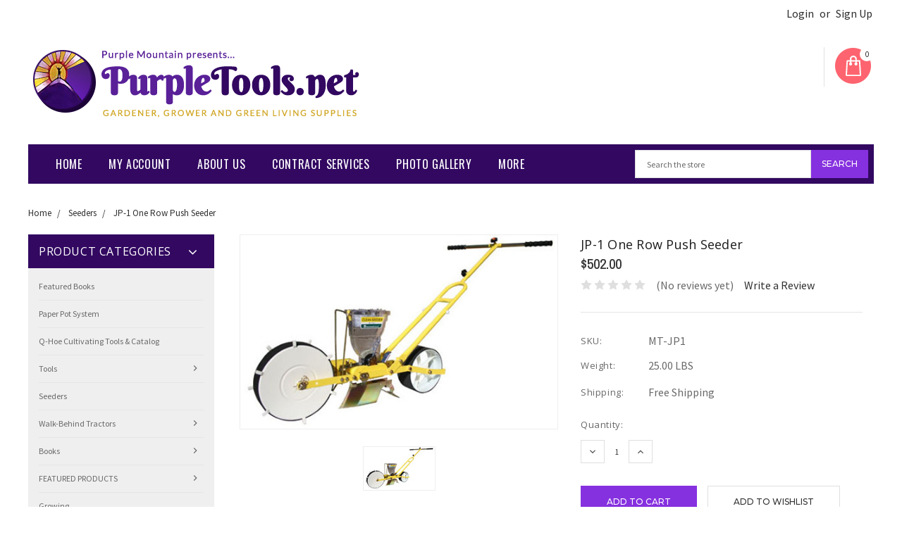

--- FILE ---
content_type: text/html; charset=UTF-8
request_url: https://www.purpletools.net/jp-1-one-row-push-seeder/
body_size: 24640
content:
<!DOCTYPE html>
<html class="no-js" lang="en">
    <head>
        <title>JP-1 One Row Push Seeder - Purple Mountain Organics</title>
        <meta property="product:price:amount" content="502" /><meta property="product:price:currency" content="USD" /><meta property="og:url" content="https://purpletools.net/jp-1-one-row-push-seeder/" /><meta property="og:site_name" content="Purple Mountain Organics" /><meta name="keywords" content="grillo tractor, goldoni tractor, antonio carraro tractors, imants spader, dewit tools,  dutch hand hoe, cape cod weeder, coleman hoe, berta rotary plow, valley oak wheel hoe, glaser wheel hoe,  jang precision seeder"><link rel='canonical' href='https://purpletools.net/jp-1-one-row-push-seeder/' /><meta name='platform' content='bigcommerce.stencil' /><meta property="og:type" content="product" />
<meta property="og:title" content="JP-1 One Row Push Seeder" />
<meta property="og:description" content="BCS Walk-Behind Tractors, Q-Hoe Cultivation Tools, Paper Pot Transplanters &amp; Trays,  Dewit Hand Tools, Silky &amp; ARS Saws, Jang Seeders, Japanese Farm &amp; Grain Processing Equipment..." />
<meta property="og:image" content="https://cdn11.bigcommerce.com/s-48e13/products/553/images/218/JangJP1Seeder__87399.1604000856.220.220.jpg?c=2" />
<meta property="fb:admins" content="170000353047930" />
<meta property="pinterest:richpins" content="enabled" />
        
         
        <link href="https://cdn11.bigcommerce.com/s-48e13/product_images/favicon_pm.png?t=1538362701" rel="shortcut icon">
        <meta name="viewport" content="width=device-width, initial-scale=1, maximum-scale=1">
        <link data-stencil-stylesheet href="https://cdn11.bigcommerce.com/s-48e13/stencil/75742010-a7c4-0136-9b08-3bb4cf1ecb77/e/8c9d3e90-e73e-0138-04bd-0242ac110011/css/theme-7cc87660-c104-0138-eb8b-0242ac110012.css" rel="stylesheet">
        <link href="https://fonts.googleapis.com/css?family=Montserrat:400%7COswald:300%7CKarla:400%7CSource+Sans+Pro:400%7COpen+Sans:400&display=swap" rel="stylesheet">
        <script src="https://cdn11.bigcommerce.com/s-48e13/stencil/75742010-a7c4-0136-9b08-3bb4cf1ecb77/e/8c9d3e90-e73e-0138-04bd-0242ac110011/modernizr-custom.js"></script>		
		<script src="https://code.jquery.com/jquery-1.7.0.min.js"></script>
		<link href="https://fonts.googleapis.com/css?family=Istok+Web:300,400,500,600,700,800,900" rel="stylesheet">
		<link href="https://fonts.googleapis.com/css?family=Archivo+Narrow:300,400,500,600,700,800,900" rel="stylesheet">
		<link href="https://fonts.googleapis.com/css?family=Tinos:300,400,500,600,700,800,900" rel="stylesheet">
		<link href="https://fonts.googleapis.com/css?family=Montserrat:200,300,400,500,600,700,800,900" rel="stylesheet">
		<link href="https://fonts.googleapis.com/css?family=Oswald:300,400,500,600,700,800,900" rel="stylesheet">
		<link href="https://maxcdn.bootstrapcdn.com/font-awesome/4.7.0/css/font-awesome.min.css" rel="stylesheet" integrity="sha384-wvfXpqpZZVQGK6TAh5PVlGOfQNHSoD2xbE+QkPxCAFlNEevoEH3Sl0sibVcOQVnN" crossorigin="anonymous">
		<link href="https://fonts.googleapis.com/icon?family=Material+Icons" rel="stylesheet">
        
<script src="https://www.google.com/recaptcha/api.js" async defer></script>
<script type="text/javascript">
var BCData = {"product_attributes":{"sku":"MT-JP1","upc":null,"mpn":null,"gtin":null,"weight":{"formatted":"25.00 LBS","value":25},"base":true,"image":null,"price":{"without_tax":{"formatted":"$502.00","value":502,"currency":"USD"},"tax_label":"Tax"},"stock":null,"instock":true,"stock_message":null,"purchasable":true,"purchasing_message":null,"call_for_price_message":null}};
</script>

<script nonce="">
(function () {
    var xmlHttp = new XMLHttpRequest();

    xmlHttp.open('POST', 'https://bes.gcp.data.bigcommerce.com/nobot');
    xmlHttp.setRequestHeader('Content-Type', 'application/json');
    xmlHttp.send('{"store_id":"276204","timezone_offset":"-4.0","timestamp":"2026-01-24T07:52:18.43223400Z","visit_id":"6fd332d4-cc82-409d-8ade-0dc21f033650","channel_id":1}');
})();
</script>

        

        
        
        
        
        <!-- snippet location htmlhead -->
        <style>
        @media (max-width:800px){
            .header-right {
                position: a;
                width: auto;
                float: right;
                margin: 5px 0;
                position: absolute;
                right: 0;
                top: 0;
            }
            
            .header-logo.header-logo--left {
                left: -49px;
                right: auto;
                position: relative;
                width: auto;
            }
        }
        </style>
    </head>
    <body>
        <!-- snippet location header -->
        <div class="icons-svg-sprite"><svg xmlns="http://www.w3.org/2000/svg"><defs> <path id="stumbleupon-path-1" d="M0,0.0749333333 L31.9250667,0.0749333333 L31.9250667,31.984 L0,31.984"/> </defs><symbol viewBox="0 0 24 24" id="icon-add"><path d="M19 13h-6v6h-2v-6H5v-2h6V5h2v6h6v2z"/></symbol><symbol viewBox="0 0 36 36" id="icon-arrow-down"> <path d="M16.5 6v18.26l-8.38-8.38-2.12 2.12 12 12 12-12-2.12-2.12-8.38 8.38v-18.26h-3z"/> </symbol><symbol viewBox="0 0 12 8" id="icon-chevron-down"><path d="M6 6.174l5.313-4.96.23-.214.457.427-.23.214-5.51 5.146L6.03 7 6 6.972 5.97 7l-.23-.214L.23 1.64 0 1.428.458 1l.23.214L6 6.174z" stroke-linecap="square" fill-rule="evenodd"/></symbol><symbol viewBox="0 0 24 24" id="icon-chevron-left"><path d="M15.41 7.41L14 6l-6 6 6 6 1.41-1.41L10.83 12z"/></symbol><symbol viewBox="0 0 24 24" id="icon-chevron-right"><path d="M10 6L8.59 7.41 13.17 12l-4.58 4.59L10 18l6-6z"/></symbol><symbol viewBox="0 0 24 24" id="icon-close"><path d="M19 6.41L17.59 5 12 10.59 6.41 5 5 6.41 10.59 12 5 17.59 6.41 19 12 13.41 17.59 19 19 17.59 13.41 12z"/></symbol><symbol viewBox="0 0 28 28" id="icon-envelope"> <path d="M0 23.5v-12.406q0.688 0.766 1.578 1.359 5.656 3.844 7.766 5.391 0.891 0.656 1.445 1.023t1.477 0.75 1.719 0.383h0.031q0.797 0 1.719-0.383t1.477-0.75 1.445-1.023q2.656-1.922 7.781-5.391 0.891-0.609 1.563-1.359v12.406q0 1.031-0.734 1.766t-1.766 0.734h-23q-1.031 0-1.766-0.734t-0.734-1.766zM0 6.844q0-1.219 0.648-2.031t1.852-0.812h23q1.016 0 1.758 0.734t0.742 1.766q0 1.234-0.766 2.359t-1.906 1.922q-5.875 4.078-7.313 5.078-0.156 0.109-0.664 0.477t-0.844 0.594-0.812 0.508-0.898 0.422-0.781 0.141h-0.031q-0.359 0-0.781-0.141t-0.898-0.422-0.812-0.508-0.844-0.594-0.664-0.477q-1.422-1-4.094-2.852t-3.203-2.227q-0.969-0.656-1.828-1.805t-0.859-2.133z"/> </symbol><symbol viewBox="0 0 32 32" id="icon-facebook"> <path d="M2.428 0.41c-0.936 0-1.695 0.753-1.695 1.682v27.112c0 0.929 0.759 1.682 1.695 1.682h14.709v-11.802h-4.002v-4.599h4.002v-3.392c0-3.936 2.423-6.080 5.961-6.080 1.695 0 3.152 0.125 3.576 0.181v4.114l-2.454 0.001c-1.924 0-2.297 0.907-2.297 2.239v2.937h4.59l-0.598 4.599h-3.992v11.802h7.826c0.936 0 1.695-0.753 1.695-1.682v-27.112c0-0.929-0.759-1.682-1.695-1.682h-27.321z"/> </symbol><symbol viewBox="0 0 20 28" id="icon-google"> <path d="M1.734 21.156q0-1.266 0.695-2.344t1.852-1.797q2.047-1.281 6.312-1.563-0.5-0.641-0.742-1.148t-0.242-1.148q0-0.625 0.328-1.328-0.719 0.063-1.062 0.063-2.312 0-3.898-1.508t-1.586-3.82q0-1.281 0.562-2.484t1.547-2.047q1.188-1.031 2.844-1.531t3.406-0.5h6.516l-2.141 1.375h-2.063q1.172 0.984 1.766 2.078t0.594 2.5q0 1.125-0.383 2.023t-0.93 1.453-1.086 1.016-0.922 0.961-0.383 1.031q0 0.562 0.5 1.102t1.203 1.062 1.414 1.148 1.211 1.625 0.5 2.219q0 1.422-0.766 2.703-1.109 1.906-3.273 2.805t-4.664 0.898q-2.063 0-3.852-0.648t-2.695-2.148q-0.562-0.922-0.562-2.047zM4.641 20.438q0 0.875 0.367 1.594t0.953 1.18 1.359 0.781 1.563 0.453 1.586 0.133q0.906 0 1.742-0.203t1.547-0.609 1.141-1.141 0.43-1.703q0-0.391-0.109-0.766t-0.227-0.656-0.422-0.648-0.461-0.547-0.602-0.539-0.57-0.453-0.648-0.469-0.57-0.406q-0.25-0.031-0.766-0.031-0.828 0-1.633 0.109t-1.672 0.391-1.516 0.719-1.070 1.164-0.422 1.648zM6.297 4.906q0 0.719 0.156 1.523t0.492 1.609 0.812 1.445 1.172 1.047 1.508 0.406q0.578 0 1.211-0.258t1.023-0.68q0.828-0.875 0.828-2.484 0-0.922-0.266-1.961t-0.75-2.016-1.313-1.617-1.828-0.641q-0.656 0-1.289 0.305t-1.039 0.82q-0.719 0.922-0.719 2.5z"/> </symbol><symbol viewBox="0 0 32 32" id="icon-instagram"> <path d="M25.522709,13.5369502 C25.7256898,14.3248434 25.8455558,15.1480745 25.8455558,15.9992932 C25.8455558,21.4379334 21.4376507,25.8455558 15.9998586,25.8455558 C10.5623493,25.8455558 6.15416148,21.4379334 6.15416148,15.9992932 C6.15416148,15.1480745 6.27459295,14.3248434 6.4775737,13.5369502 L3.6915357,13.5369502 L3.6915357,27.0764447 C3.6915357,27.7552145 4.24280653,28.3062027 4.92355534,28.3062027 L27.0764447,28.3062027 C27.7571935,28.3062027 28.3084643,27.7552145 28.3084643,27.0764447 L28.3084643,13.5369502 L25.522709,13.5369502 Z M27.0764447,3.6915357 L23.384909,3.6915357 C22.7050083,3.6915357 22.1543028,4.24280653 22.1543028,4.92214183 L22.1543028,8.61509104 C22.1543028,9.29442633 22.7050083,9.84569717 23.384909,9.84569717 L27.0764447,9.84569717 C27.7571935,9.84569717 28.3084643,9.29442633 28.3084643,8.61509104 L28.3084643,4.92214183 C28.3084643,4.24280653 27.7571935,3.6915357 27.0764447,3.6915357 Z M9.84597988,15.9992932 C9.84597988,19.3976659 12.6009206,22.1537374 15.9998586,22.1537374 C19.3987967,22.1537374 22.1543028,19.3976659 22.1543028,15.9992932 C22.1543028,12.6003551 19.3987967,9.84569717 15.9998586,9.84569717 C12.6009206,9.84569717 9.84597988,12.6003551 9.84597988,15.9992932 Z M3.6915357,31.9997173 C1.65296441,31.9997173 0,30.3461875 0,28.3062027 L0,3.6915357 C0,1.6526817 1.65296441,0 3.6915357,0 L28.3084643,0 C30.3473183,0 32,1.6526817 32,3.6915357 L32,28.3062027 C32,30.3461875 30.3473183,31.9997173 28.3084643,31.9997173 L3.6915357,31.9997173 Z" id="instagram-Imported-Layers" sketch:type="MSShapeGroup"/> </symbol><symbol viewBox="0 0 24 24" id="icon-keyboard-arrow-down"><path d="M7.41 7.84L12 12.42l4.59-4.58L18 9.25l-6 6-6-6z"/></symbol><symbol viewBox="0 0 24 24" id="icon-keyboard-arrow-up"><path d="M7.41 15.41L12 10.83l4.59 4.58L18 14l-6-6-6 6z"/></symbol><symbol viewBox="0 0 32 32" id="icon-linkedin"> <path d="M27.2684444,27.2675556 L22.5226667,27.2675556 L22.5226667,19.8408889 C22.5226667,18.0702222 22.4924444,15.792 20.0568889,15.792 C17.5866667,15.792 17.2097778,17.7217778 17.2097778,19.7146667 L17.2097778,27.2675556 L12.4693333,27.2675556 L12.4693333,11.9964444 L17.0186667,11.9964444 L17.0186667,14.0844444 L17.0844444,14.0844444 C17.7173333,12.8835556 19.2657778,11.6177778 21.5742222,11.6177778 C26.3804444,11.6177778 27.2684444,14.7795556 27.2684444,18.8924444 L27.2684444,27.2675556 L27.2684444,27.2675556 Z M7.11822222,9.91022222 C5.59377778,9.91022222 4.36444444,8.67733333 4.36444444,7.15733333 C4.36444444,5.63822222 5.59377778,4.40533333 7.11822222,4.40533333 C8.63644444,4.40533333 9.86844444,5.63822222 9.86844444,7.15733333 C9.86844444,8.67733333 8.63644444,9.91022222 7.11822222,9.91022222 L7.11822222,9.91022222 Z M4.74133333,11.9964444 L9.49244444,11.9964444 L9.49244444,27.2675556 L4.74133333,27.2675556 L4.74133333,11.9964444 Z M29.632,0 L2.36,0 C1.05777778,0 0,1.03288889 0,2.30755556 L0,29.6906667 C0,30.9653333 1.05777778,32 2.36,32 L29.632,32 C30.9368889,32 31.9991111,30.9653333 31.9991111,29.6906667 L31.9991111,2.30755556 C31.9991111,1.03288889 30.9368889,0 29.632,0 L29.632,0 Z" id="linkedin-Fill-4"/> </symbol><symbol viewBox="0 0 70 32" id="icon-logo-american-express"> <path d="M69.102 17.219l0.399 9.094c-0.688 0.313-3.285 1.688-4.26 1.688h-4.788v-0.656c-0.546 0.438-1.549 0.656-2.467 0.656h-15.053v-2.466c0-0.344-0.057-0.344-0.345-0.344h-0.257v2.81h-4.961v-2.924c-0.832 0.402-1.749 0.402-2.581 0.402h-0.544v2.523h-6.050l-1.434-1.656-1.577 1.656h-9.72v-10.781h9.892l1.405 1.663 1.548-1.663h6.652c0.775 0 2.037 0.115 2.581 0.66v-0.66h5.936c0.602 0 1.749 0.115 2.523 0.66v-0.66h8.946v0.66c0.516-0.43 1.433-0.66 2.265-0.66h4.988v0.66c0.546-0.372 1.32-0.66 2.323-0.66h4.578zM34.905 23.871c1.577 0 3.183-0.43 3.183-2.581 0-2.093-1.635-2.523-3.069-2.523h-5.878l-2.38 2.523-2.236-2.523h-7.427v7.67h7.312l2.351-2.509 2.266 2.509h3.556v-2.566h2.322zM46.001 23.556c-0.172-0.23-0.487-0.516-0.946-0.66 0.516-0.172 1.318-0.832 1.318-2.036 0-0.889-0.315-1.377-0.917-1.721-0.602-0.315-1.319-0.372-2.266-0.372h-4.215v7.67h1.864v-2.796h1.978c0.66 0 1.032 0.058 1.319 0.344 0.316 0.373 0.316 1.032 0.316 1.548v0.903h1.836v-1.477c0-0.688-0.058-1.032-0.288-1.405zM53.571 20.373v-1.605h-6.136v7.67h6.136v-1.563h-4.33v-1.549h4.244v-1.548h-4.244v-1.405h4.33zM58.245 26.438c1.864 0 2.926-0.759 2.926-2.393 0-0.774-0.23-1.262-0.545-1.664-0.459-0.372-1.119-0.602-2.151-0.602h-1.004c-0.258 0-0.487-0.057-0.717-0.115-0.201-0.086-0.373-0.258-0.373-0.545 0-0.258 0.058-0.43 0.287-0.602 0.143-0.115 0.373-0.115 0.717-0.115h3.383v-1.634h-3.671c-1.978 0-2.638 1.204-2.638 2.294 0 2.438 2.151 2.322 3.842 2.38 0.344 0 0.544 0.058 0.66 0.173 0.115 0.086 0.23 0.315 0.23 0.544 0 0.201-0.115 0.373-0.23 0.488-0.173 0.115-0.373 0.172-0.717 0.172h-3.555v1.62h3.555zM65.442 26.439c1.864 0 2.924-0.76 2.924-2.394 0-0.774-0.229-1.262-0.544-1.664-0.459-0.372-1.119-0.602-2.151-0.602h-1.003c-0.258 0-0.488-0.057-0.718-0.115-0.201-0.086-0.373-0.258-0.373-0.545 0-0.258 0.115-0.43 0.287-0.602 0.144-0.115 0.373-0.115 0.717-0.115h3.383v-1.634h-3.671c-1.921 0-2.638 1.204-2.638 2.294 0 2.438 2.151 2.322 3.842 2.38 0.344 0 0.544 0.058 0.66 0.174 0.115 0.086 0.229 0.315 0.229 0.544 0 0.201-0.114 0.373-0.229 0.488s-0.373 0.172-0.717 0.172h-3.556v1.62h3.556zM43.966 20.518c0.23 0.115 0.373 0.344 0.373 0.659 0 0.344-0.143 0.602-0.373 0.774-0.287 0.115-0.545 0.115-0.889 0.115l-2.237 0.058v-1.749h2.237c0.344 0 0.659 0 0.889 0.143zM36.108 8.646c-0.287 0.172-0.544 0.172-0.918 0.172h-2.265v-1.692h2.265c0.316 0 0.688 0 0.918 0.114 0.23 0.144 0.344 0.374 0.344 0.718 0 0.315-0.114 0.602-0.344 0.689zM50.789 6.839l1.262 3.039h-2.523zM30.775 25.792l-2.838-3.183 2.838-3.011v6.193zM35.019 20.373c0.66 0 1.090 0.258 1.090 0.918s-0.43 1.032-1.090 1.032h-2.437v-1.95h2.437zM5.773 9.878l1.291-3.039 1.262 3.039h-2.552zM18.905 20.372l4.616 0 2.036 2.237-2.093 2.265h-4.559v-1.549h4.071v-1.548h-4.071v-1.405zM19.077 13.376l-0.545 1.377h-3.24l-0.546-1.319v1.319h-6.222l-0.66-1.749h-1.577l-0.717 1.749h-5.572l2.389-5.649 2.237-5.104h4.789l0.659 1.262v-1.262h5.591l1.262 2.724 1.233-2.724h17.835c0.832 0 1.548 0.143 2.093 0.602v-0.602h4.903v0.602c0.803-0.459 1.864-0.602 3.068-0.602h7.082l0.66 1.262v-1.262h5.218l0.775 1.262v-1.262h5.103v10.753h-5.161l-1.003-1.635v1.635h-6.423l-0.717-1.749h-1.577l-0.717 1.749h-3.355c-1.318 0-2.294-0.316-2.954-0.659v0.659h-7.971v-2.466c0-0.344-0.057-0.402-0.286-0.402h-0.258v2.867h-15.398v-1.377zM43.363 6.409c-0.832 0.831-0.975 1.864-1.004 3.011 0 1.377 0.344 2.266 0.947 2.925 0.659 0.66 1.806 0.86 2.695 0.86h2.151l0.716-1.692h3.843l0.717 1.692h3.727v-5.763l3.47 5.763h2.638v-7.684h-1.892v5.333l-3.24-5.333h-2.839v7.254l-3.096-7.254h-2.724l-2.638 6.050h-0.832c-0.487 0-1.003-0.115-1.262-0.373-0.344-0.402-0.488-1.004-0.488-1.836 0-0.803 0.144-1.405 0.488-1.748 0.373-0.316 0.774-0.431 1.434-0.431h1.749v-1.663h-1.749c-1.262 0-2.265 0.286-2.81 0.889zM39.579 5.52v7.684h1.863v-7.684h-1.863zM31.12 5.52l-0 7.685h1.806v-2.781h1.979c0.66 0 1.090 0.057 1.376 0.315 0.316 0.401 0.258 1.061 0.258 1.491v0.975h1.892v-1.519c0-0.66-0.057-1.004-0.344-1.377-0.172-0.229-0.487-0.488-0.889-0.659 0.516-0.23 1.319-0.832 1.319-2.036 0-0.889-0.373-1.377-0.976-1.75-0.602-0.344-1.262-0.344-2.208-0.344h-4.215zM23.636 5.521v7.685h6.165v-1.577h-4.301v-1.549h4.244v-1.577h-4.244v-1.377h4.301v-1.606h-6.165zM16.124 13.205h1.577l2.695-6.021v6.021h1.864v-7.684h-3.011l-2.265 5.219-2.409-5.219h-2.953v7.254l-3.154-7.254h-2.724l-3.297 7.684h1.978l0.688-1.692h3.871l0.688 1.692h3.756v-6.021z"/> </symbol><symbol viewBox="0 0 95 32" id="icon-logo-discover"> <path d="M50.431 8.059c4.546 0 8.092 3.49 8.092 7.936 0 4.471-3.571 7.961-8.093 7.961-4.638 0-8.115-3.444-8.115-8.051 0-4.334 3.635-7.845 8.115-7.845zM4.362 8.345c4.811 0 8.168 3.133 8.168 7.64 0 2.247-1.028 4.422-2.761 5.864-1.461 1.214-3.126 1.761-5.429 1.761h-4.339v-15.265h4.362zM7.832 19.81c1.027-0.912 1.639-2.379 1.639-3.847 0-1.464-0.612-2.882-1.639-3.798-0.984-0.892-2.146-1.235-4.065-1.235h-0.797v10.096h0.797c1.919 0 3.127-0.367 4.065-1.216zM13.9 23.611v-15.265h2.965v15.265h-2.965zM24.123 14.201c3.378 1.238 4.379 2.338 4.379 4.764 0 2.952-2.166 5.015-5.247 5.015-2.261 0-3.904-0.896-5.271-2.907l1.914-1.856c0.685 1.328 1.825 2.036 3.24 2.036 1.325 0 2.308-0.915 2.308-2.152 0-0.641-0.298-1.189-0.891-1.578-0.297-0.187-0.889-0.46-2.054-0.87-2.784-1.010-3.742-2.085-3.742-4.192 0-2.493 2.055-4.371 4.745-4.371 1.667 0 3.196 0.571 4.473 1.696l-1.549 2.033c-0.778-0.867-1.508-1.233-2.398-1.233-1.28 0-2.213 0.732-2.213 1.694 0 0.821 0.525 1.258 2.307 1.921zM29.438 15.986c0-4.436 3.605-7.985 8.101-7.985 1.278 0 2.352 0.273 3.653 0.935v3.504c-1.233-1.213-2.308-1.717-3.72-1.717-2.787 0-4.976 2.313-4.976 5.241 0 3.092 2.123 5.267 5.112 5.267 1.347 0 2.397-0.48 3.585-1.671v3.504c-1.347 0.638-2.443 0.892-3.72 0.892-4.519 0-8.034-3.478-8.034-7.97zM65.239 18.601l4.11-10.254h3.216l-6.573 15.655h-1.596l-6.46-15.655h3.24zM73.914 23.612v-15.265h8.418v2.585h-5.453v3.388h5.244v2.585h-5.244v4.123h5.453v2.584h-8.418zM94.081 12.852c0 2.336-1.23 3.87-3.469 4.329l4.794 6.43h-3.651l-4.105-6.135h-0.388v6.135h-2.969v-15.265h4.404c3.425 0 5.384 1.645 5.384 4.506zM88.125 15.372c1.9 0 2.903-0.827 2.903-2.359 0-1.486-1.004-2.266-2.856-2.266h-0.911v4.626h0.863z"/> </symbol><symbol viewBox="0 0 54 32" id="icon-logo-mastercard"> <path d="M48.366 15.193c0.6 0 0.9 0.437 0.9 1.282 0 1.281-0.546 2.209-1.337 2.209-0.6 0-0.9-0.436-0.9-1.31 0-1.281 0.573-2.182 1.337-2.182zM38.276 18.275c0-0.655 0.491-1.009 1.472-1.009 0.109 0 0.191 0.027 0.382 0.027-0.027 0.982-0.545 1.636-1.227 1.636-0.382 0-0.628-0.245-0.628-0.655zM26.278 15.848c0 0.082-0 0.192-0 0.327h-1.909c0.164-0.763 0.545-1.173 1.091-1.173 0.518 0 0.818 0.3 0.818 0.845zM38.060 0.002c8.838 0 16.003 7.165 16.003 16.002s-7.165 15.999-16.003 15.999c-3.834 0-7.324-1.344-10.080-3.594 2.102-2.031 3.707-4.567 4.568-7.44h-1.33c-0.833 2.553-2.297 4.807-4.199 6.627-1.892-1.816-3.342-4.078-4.172-6.62h-1.33c0.858 2.856 2.435 5.401 4.521 7.432-2.749 2.219-6.223 3.594-10.036 3.594-8.837 0-16.002-7.163-16.002-15.999s7.164-16.001 16.002-16.001c3.814 0 7.287 1.377 10.036 3.603-2.087 2.023-3.664 4.568-4.521 7.424h1.33c0.83-2.542 2.28-4.804 4.172-6.607 1.903 1.808 3.367 4.060 4.199 6.614h1.33c-0.861-2.872-2.466-5.413-4.568-7.443 2.757-2.249 6.246-3.592 10.080-3.592zM7.217 20.213h1.691l1.336-8.044h-2.672l-1.637 4.99-0.082-4.99h-2.454l-1.336 8.044h1.582l1.037-6.135 0.136 6.135h1.173l2.209-6.189zM14.47 19.477l0.054-0.408 0.382-2.318c0.109-0.736 0.136-0.982 0.136-1.309 0-1.254-0.791-1.909-2.263-1.909-0.627 0-1.2 0.082-2.045 0.327l-0.246 1.473 0.163-0.028 0.246-0.081c0.382-0.109 0.928-0.164 1.418-0.164 0.79 0 1.091 0.164 1.091 0.6 0 0.109 0 0.191-0.055 0.409-0.273-0.027-0.518-0.054-0.709-0.054-1.909 0-2.999 0.927-2.999 2.536 0 1.064 0.627 1.773 1.554 1.773 0.791 0 1.364-0.246 1.8-0.791l-0.027 0.682h1.418l0.027-0.164 0.027-0.246zM17.988 16.314c-0.736-0.327-0.819-0.409-0.819-0.709 0-0.355 0.3-0.519 0.845-0.519 0.328 0 0.791 0.028 1.227 0.082l0.246-1.5c-0.436-0.082-1.118-0.137-1.5-0.137-1.909 0-2.59 1.009-2.563 2.208 0 0.818 0.382 1.391 1.282 1.828 0.709 0.327 0.818 0.436 0.818 0.709 0 0.409-0.3 0.6-0.982 0.6-0.518 0-0.982-0.082-1.527-0.245l-0.246 1.5 0.082 0.027 0.3 0.054c0.109 0.027 0.246 0.055 0.464 0.055 0.382 0.054 0.709 0.054 0.928 0.054 1.8 0 2.645-0.682 2.645-2.181 0-0.9-0.354-1.418-1.2-1.828zM21.75 18.741c-0.409 0-0.573-0.136-0.573-0.464 0-0.082 0-0.164 0.027-0.273l0.463-2.726h0.873l0.218-1.609h-0.873l0.191-0.982h-1.691l-0.737 4.472-0.082 0.518-0.109 0.654c-0.027 0.191-0.055 0.409-0.055 0.573 0 0.954 0.491 1.445 1.364 1.445 0.382 0 0.764-0.055 1.227-0.218l0.218-1.445c-0.109 0.054-0.273 0.054-0.464 0.054zM25.732 18.851c-0.982 0-1.5-0.381-1.5-1.145 0-0.055 0-0.109 0.027-0.191h3.382c0.163-0.682 0.218-1.145 0.218-1.636 0-1.446-0.9-2.373-2.318-2.373-1.718 0-2.973 1.663-2.973 3.899 0 1.936 0.982 2.945 2.89 2.945 0.628 0 1.173-0.082 1.773-0.273l0.273-1.636c-0.6 0.3-1.145 0.409-1.773 0.409zM31.158 15.524h0.109c0.164-0.79 0.382-1.363 0.655-1.881l-0.055-0.027h-0.164c-0.573 0-0.9 0.273-1.418 1.064l0.164-1.009h-1.554l-1.064 6.544h1.718c0.627-4.008 0.791-4.69 1.609-4.69zM36.122 20.133l0.3-1.827c-0.545 0.273-1.036 0.409-1.445 0.409-1.009 0-1.609-0.737-1.609-1.963 0-1.773 0.9-3.027 2.182-3.027 0.491 0 0.928 0.136 1.528 0.436l0.3-1.745c-0.163-0.054-0.218-0.082-0.436-0.163l-0.682-0.164c-0.218-0.054-0.491-0.082-0.791-0.082-2.263 0-3.845 2.018-3.845 4.88 0 2.155 1.146 3.491 3 3.491 0.463 0 0.872-0.082 1.5-0.246zM41.521 19.069l0.355-2.318c0.136-0.736 0.136-0.982 0.136-1.309 0-1.254-0.763-1.909-2.236-1.909-0.627 0-1.2 0.082-2.045 0.327l-0.246 1.473 0.164-0.028 0.218-0.081c0.382-0.109 0.955-0.164 1.446-0.164 0.791 0 1.091 0.164 1.091 0.6 0 0.109-0.027 0.191-0.082 0.409-0.246-0.027-0.491-0.054-0.682-0.054-1.909 0-3 0.927-3 2.536 0 1.064 0.627 1.773 1.555 1.773 0.791 0 1.363-0.246 1.8-0.791l-0.028 0.682h1.418v-0.164l0.027-0.246 0.054-0.327zM43.648 20.214c0.627-4.008 0.791-4.69 1.608-4.69h0.109c0.164-0.79 0.382-1.363 0.655-1.881l-0.055-0.027h-0.164c-0.572 0-0.9 0.273-1.418 1.064l0.164-1.009h-1.554l-1.037 6.544h1.691zM48.829 20.214l1.608 0 1.309-8.044h-1.691l-0.382 2.291c-0.464-0.6-0.955-0.9-1.637-0.9-1.5 0-2.782 1.854-2.782 4.035 0 1.636 0.818 2.7 2.073 2.7 0.627 0 1.118-0.218 1.582-0.709zM11.306 18.279c0-0.655 0.492-1.009 1.447-1.009 0.136 0 0.218 0.027 0.382 0.027-0.027 0.982-0.518 1.636-1.228 1.636-0.382 0-0.6-0.245-0.6-0.655z"/> </symbol><symbol viewBox="0 0 57 32" id="icon-logo-paypal"> <path d="M47.11 10.477c2.211-0.037 4.633 0.618 4.072 3.276l-1.369 6.263h-3.159l0.211-0.947c-1.72 1.712-6.038 1.821-5.335-2.111 0.491-2.294 2.878-3.023 6.423-3.023 0.246-1.020-0.457-1.274-1.65-1.238s-2.633 0.437-3.089 0.655l0.281-2.293c0.913-0.182 2.106-0.583 3.615-0.583zM47.32 16.885c0.069-0.291 0.106-0.547 0.176-0.838h-0.773c-0.596 0-1.579 0.146-1.931 0.765-0.456 0.728 0.177 1.348 0.878 1.311 0.807-0.037 1.474-0.401 1.65-1.238zM53.883 8h3.242l-2.646 12.016h-3.209zM39.142 8.037c1.689 0 3.729 1.274 3.131 4.077-0.528 2.476-2.498 3.933-4.89 3.933h-2.428l-0.879 3.969h-3.412l2.603-11.979h5.874zM39.037 12.114c0.211-0.911-0.317-1.638-1.197-1.638h-1.689l-0.704 3.277h1.583c0.88 0 1.795-0.728 2.006-1.638zM16.346 10.476c2.184-0.037 4.611 0.618 4.056 3.276l-1.352 6.262h-3.155l0.208-0.947c-1.664 1.712-5.929 1.821-5.235-2.111 0.486-2.294 2.844-3.023 6.345-3.023 0.208-1.020-0.485-1.274-1.664-1.238s-2.601 0.437-3.017 0.655l0.277-2.293c0.867-0.182 2.046-0.583 3.537-0.583zM16.589 16.885c0.035-0.291 0.104-0.547 0.173-0.838h-0.797c-0.555 0-1.525 0.146-1.872 0.765-0.451 0.728 0.138 1.348 0.832 1.311 0.797-0.037 1.491-0.401 1.664-1.238zM28.528 10.648l3.255-0-7.496 13.351h-3.528l2.306-3.925-1.289-9.426h3.156l0.508 5.579zM8.499 8.036c1.728 0 3.738 1.274 3.139 4.077-0.529 2.476-2.504 3.933-4.867 3.933h-2.468l-0.847 3.969h-3.456l2.609-11.979h5.89zM8.393 12.114c0.247-0.911-0.317-1.638-1.164-1.638h-1.693l-0.741 3.277h1.623c0.882 0 1.763-0.728 1.975-1.638z"/> </symbol><symbol viewBox="0 0 26 26" id="icon-logo-small"><path d="M17.647 12.125h-3.323c-.11 0-.197.087-.197.194v2.327c0 .107.087.193.197.193h3.323c.95 0 1.542-.524 1.542-1.357 0-.795-.594-1.358-1.543-1.358zm-2.62-2.423h3.233c2.51 0 3.988 1.57 3.988 3.296 0 1.35-.915 2.345-1.885 2.78-.155.07-.15.283.01.346 1.128.443 1.94 1.623 1.94 3 0 1.96-1.305 3.512-3.837 3.512h-6.96c-.11 0-.197-.087-.197-.194v-9.03L.237 24.49c-.51.508-.148 1.378.57 1.378h24.254c.446 0 .808-.362.808-.808V.81c0-.72-.87-1.08-1.38-.572L15.03 9.702zm-.703 7.562c-.11 0-.197.087-.197.194v2.56c0 .106.087.193.197.193h3.44c1.05 0 1.682-.542 1.682-1.472 0-.815-.593-1.474-1.68-1.474h-3.442z" fill="#FFF" fill-rule="evenodd"/></symbol><symbol viewBox="0 0 49 32" id="icon-logo-visa"> <path d="M14.059 10.283l4.24-0-6.302 15.472-4.236 0.003-3.259-12.329c2.318 0.952 4.379 3.022 5.219 5.275l0.42 2.148zM17.416 25.771l2.503-15.501h4.001l-2.503 15.501h-4.002zM31.992 16.494c2.31 1.106 3.375 2.444 3.362 4.211-0.032 3.217-2.765 5.295-6.97 5.295-1.796-0.020-3.526-0.394-4.459-0.826l0.56-3.469 0.515 0.246c1.316 0.579 2.167 0.814 3.769 0.814 1.151 0 2.385-0.476 2.396-1.514 0.007-0.679-0.517-1.165-2.077-1.924-1.518-0.74-3.53-1.983-3.505-4.211 0.024-3.012 2.809-5.116 6.765-5.116 1.55 0 2.795 0.339 3.586 0.651l-0.542 3.36-0.359-0.178c-0.74-0.314-1.687-0.617-2.995-0.595-1.568 0-2.293 0.689-2.293 1.333-0.010 0.728 0.848 1.204 2.246 1.923zM46.199 10.285l3.239 15.49h-3.714s-0.368-1.782-0.488-2.322c-0.583 0-4.667-0.008-5.125-0.008-0.156 0.42-0.841 2.331-0.841 2.331h-4.205l5.944-14.205c0.419-1.011 1.138-1.285 2.097-1.285h3.093zM41.263 20.274c0.781 0 2.698 0 3.322 0-0.159-0.775-0.927-4.474-0.927-4.474l-0.27-1.337c-0.202 0.581-0.554 1.52-0.531 1.479 0 0-1.262 3.441-1.594 4.332zM9.723 18.702c-1.648-4.573-5.284-6.991-9.723-8.109l0.053-0.322h6.453c0.87 0.034 1.573 0.326 1.815 1.308z"/> </symbol><symbol viewBox="0 0 34 32" id="icon-pinterest"> <path d="M1.356 15.647c0 6.24 3.781 11.6 9.192 13.957-0.043-1.064-0.008-2.341 0.267-3.499 0.295-1.237 1.976-8.303 1.976-8.303s-0.491-0.973-0.491-2.411c0-2.258 1.319-3.945 2.962-3.945 1.397 0 2.071 1.041 2.071 2.288 0 1.393-0.895 3.477-1.356 5.408-0.385 1.616 0.817 2.935 2.424 2.935 2.909 0 4.869-3.708 4.869-8.101 0-3.34-2.267-5.839-6.39-5.839-4.658 0-7.56 3.447-7.56 7.297 0 1.328 0.394 2.264 1.012 2.989 0.284 0.333 0.324 0.467 0.221 0.849-0.074 0.28-0.243 0.955-0.313 1.223-0.102 0.386-0.417 0.524-0.769 0.381-2.145-0.869-3.145-3.201-3.145-5.822 0-4.329 3.679-9.519 10.975-9.519 5.863 0 9.721 4.21 9.721 8.729 0 5.978-3.349 10.443-8.285 10.443-1.658 0-3.217-0.889-3.751-1.899 0 0-0.892 3.511-1.080 4.189-0.325 1.175-0.963 2.349-1.546 3.264 1.381 0.405 2.84 0.625 4.352 0.625 8.48 0 15.355-6.822 15.355-15.238s-6.876-15.238-15.355-15.238c-8.48 0-15.356 6.822-15.356 15.238z"/> </symbol><symbol viewBox="0 0 26 28" id="icon-print"> <path d="M0 21.5v-6.5q0-1.234 0.883-2.117t2.117-0.883h1v-8.5q0-0.625 0.438-1.062t1.062-0.438h10.5q0.625 0 1.375 0.313t1.188 0.75l2.375 2.375q0.438 0.438 0.75 1.188t0.313 1.375v4h1q1.234 0 2.117 0.883t0.883 2.117v6.5q0 0.203-0.148 0.352t-0.352 0.148h-3.5v2.5q0 0.625-0.438 1.062t-1.062 0.438h-15q-0.625 0-1.062-0.438t-0.438-1.062v-2.5h-3.5q-0.203 0-0.352-0.148t-0.148-0.352zM6 24h14v-4h-14v4zM6 14h14v-6h-2.5q-0.625 0-1.062-0.438t-0.438-1.062v-2.5h-10v10zM22 15q0 0.406 0.297 0.703t0.703 0.297 0.703-0.297 0.297-0.703-0.297-0.703-0.703-0.297-0.703 0.297-0.297 0.703z"/> </symbol><symbol viewBox="0 0 24 24" id="icon-remove"><path d="M19 13H5v-2h14v2z"/></symbol><symbol viewBox="0 0 32 32" id="icon-rss"> <path d="M-0.465347858,2.01048219 C-0.465347858,2.01048219 28.7009958,0.574406533 31,31.3201126 L25.1092027,31.3201126 C25.1092027,31.3201126 26.2597741,8.90749482 -0.465347858,6.89506416 L-0.465347858,2.01048219 L-0.465347858,2.01048219 Z M-0.465347858,12.2127144 C-0.465347858,12.2127144 16.6328276,11.6363594 19.9369779,31.3201126 L14.0472499,31.3201126 C14.0472499,31.3201126 13.3297467,19.6839434 -0.465347858,17.0940884 L-0.465347858,12.2127144 L-0.465347858,12.2127144 Z M2.73614917,25.0304648 C4.79776783,25.0304648 6.47229834,26.7007181 6.47229834,28.766614 C6.47229834,30.8282326 4.79776783,32.5016938 2.73614917,32.5016938 C0.6723919,32.5016938 -1,30.8293019 -1,28.766614 C-1,26.7017874 0.6723919,25.0304648 2.73614917,25.0304648 Z" id="rss-Shape"/> </symbol><symbol viewBox="0 0 26 28" id="icon-star"> <path d="M0 10.109q0-0.578 0.875-0.719l7.844-1.141 3.516-7.109q0.297-0.641 0.766-0.641t0.766 0.641l3.516 7.109 7.844 1.141q0.875 0.141 0.875 0.719 0 0.344-0.406 0.75l-5.672 5.531 1.344 7.812q0.016 0.109 0.016 0.313 0 0.328-0.164 0.555t-0.477 0.227q-0.297 0-0.625-0.187l-7.016-3.687-7.016 3.687q-0.344 0.187-0.625 0.187-0.328 0-0.492-0.227t-0.164-0.555q0-0.094 0.031-0.313l1.344-7.812-5.688-5.531q-0.391-0.422-0.391-0.75z"/> </symbol><symbol viewBox="0 0 32 32" id="icon-stumbleupon">  <mask id="stumbleupon-mask-2" sketch:name="Clip 2"> <use xlink:href="#stumbleupon-path-1"/> </mask> <path d="M31.9250667,16.0373333 C31.9250667,24.8533333 24.7784,32 15.9624,32 C7.14666667,32 0,24.8533333 0,16.0373333 C0,7.2216 7.14666667,0.0749333333 15.9624,0.0749333333 C24.7784,0.0749333333 31.9250667,7.2216 31.9250667,16.0373333 Z M21.9205547,16.3600826 L21.9205547,18.9857015 C21.9205547,19.5214765 21.494073,19.9558236 20.968,19.9558236 C20.441927,19.9558236 20.0154453,19.5214765 20.0154453,18.9857015 L20.0154453,16.4101275 L18.1823358,16.9675798 L16.9525547,16.3839008 L16.9525547,18.9383327 C16.9717372,21.1844666 18.7659562,23 20.976146,23 C23.1984234,23 25,21.1651979 25,18.9019364 L25,16.3600826 L21.9205547,16.3600826 Z M16.9525547,14.2429415 L18.1823358,14.8266205 L20.0154453,14.2691683 L20.0154453,12.9736203 C19.9505401,10.7684323 18.1810219,9 16,9 C13.8268613,9 12.0618102,10.7555866 11.9845547,12.9492669 L11.9845547,18.8684839 C11.9845547,19.404259 11.558073,19.8386061 11.032,19.8386061 C10.505927,19.8386061 10.0794453,19.404259 10.0794453,18.8684839 L10.0794453,16.3600826 L7,16.3600826 L7,18.9019364 C7,21.1651979 8.80131387,23 11.0235912,23 C13.2264234,23 15.0119708,21.1965095 15.0429781,18.9608128 L15.0474453,13.114656 C15.0474453,12.578881 15.473927,12.1445339 16,12.1445339 C16.526073,12.1445339 16.9525547,12.578881 16.9525547,13.114656 L16.9525547,14.2429415 Z" id="stumbleupon-Fill-1" sketch:type="MSShapeGroup" mask="url(#stumbleupon-mask-2)"/> </symbol><symbol viewBox="0 0 32 32" id="icon-tumblr"> <path d="M23.852762,25.5589268 C23.2579209,25.8427189 22.1195458,26.089634 21.2697728,26.1120809 C18.7092304,26.1810247 18.2121934,24.3131275 18.1897466,22.9566974 L18.1897466,12.9951133 L24.6159544,12.9951133 L24.6159544,8.15140729 L18.2137967,8.15140729 L18.2137967,0 L13.5256152,0 C13.4486546,0 13.3139736,0.0673405008 13.2963368,0.238898443 C13.0221648,2.73370367 11.8533261,7.11243957 7,8.86168924 L7,12.9951133 L10.2387574,12.9951133 L10.2387574,23.4521311 C10.2387574,27.0307977 12.8794671,32.1166089 19.8508122,31.9979613 C22.2013164,31.9578777 24.8131658,30.9718204 25.3919735,30.1236507 L23.852762,25.5589268"/> </symbol><symbol viewBox="0 0 43 32" id="icon-twitter"> <path d="M36.575 5.229c1.756-0.952 3.105-2.46 3.74-4.257-1.644 0.882-3.464 1.522-5.402 1.867-1.551-1.495-3.762-2.429-6.209-2.429-4.697 0-8.506 3.445-8.506 7.694 0 0.603 0.075 1.19 0.22 1.753-7.069-0.321-13.337-3.384-17.532-8.039-0.732 1.136-1.152 2.458-1.152 3.868 0 2.669 1.502 5.024 3.784 6.404-1.394-0.040-2.706-0.386-3.853-0.962-0.001 0.032-0.001 0.064-0.001 0.097 0 3.728 2.932 6.837 6.823 7.544-0.714 0.176-1.465 0.27-2.241 0.27-0.548 0-1.081-0.048-1.6-0.138 1.083 3.057 4.224 5.281 7.946 5.343-2.911 2.064-6.579 3.294-10.564 3.294-0.687 0-1.364-0.036-2.029-0.108 3.764 2.183 8.235 3.457 13.039 3.457 15.646 0 24.202-11.724 24.202-21.891 0-0.334-0.008-0.665-0.025-0.995 1.662-1.085 3.104-2.439 4.244-3.982-1.525 0.612-3.165 1.025-4.885 1.211z"/> </symbol><symbol viewBox="0 0 32 32" id="icon-youtube"> <path d="M31.6634051,8.8527593 C31.6634051,8.8527593 31.3509198,6.64879843 30.3919217,5.67824658 C29.1757339,4.40441487 27.8125088,4.39809002 27.1873503,4.32353816 C22.7118278,4 15.9983092,4 15.9983092,4 L15.984407,4 C15.984407,4 9.27104501,4 4.79536595,4.32353816 C4.17017613,4.39809002 2.80745205,4.40441487 1.59082583,5.67824658 C0.631890411,6.64879843 0.319843444,8.8527593 0.319843444,8.8527593 C0.319843444,8.8527593 0,11.4409393 0,14.0290881 L0,16.4554834 C0,19.0436008 0.319843444,21.6317495 0.319843444,21.6317495 C0.319843444,21.6317495 0.631890411,23.8357417 1.59082583,24.8062935 C2.80745205,26.0801566 4.40557339,26.0398591 5.11736986,26.1733699 C7.67602348,26.4187241 15.9913894,26.4946536 15.9913894,26.4946536 C15.9913894,26.4946536 22.7118278,26.4845401 27.1873503,26.1610333 C27.8125088,26.0864501 29.1757339,26.0801566 30.3919217,24.8062935 C31.3509198,23.8357417 31.6634051,21.6317495 31.6634051,21.6317495 C31.6634051,21.6317495 31.9827789,19.0436008 31.9827789,16.4554834 L31.9827789,14.0290881 C31.9827789,11.4409393 31.6634051,8.8527593 31.6634051,8.8527593 Z M12.6895342,19.39582 L12.6880626,10.4095186 L21.3299413,14.9183249 L12.6895342,19.39582 Z" id="youtube-Imported-Layers"/> </symbol></svg></div>


        
<header class="header header-logo--left" role="banner">

		 <div class="container-full">
			<a href="#" class="mobileMenu-toggle" data-mobile-menu-toggle="menu">
				<span class="mobileMenu-toggleIcon">Toggle menu</span>
			</a>
			<div class="container">
				<nav class="navUser">	<!-- cart codeing-->
	<!--<div class="navUser-item navUser-item--cart">
		<a
			class="navUser-action"
			data-cart-preview
			data-dropdown="cart-preview-dropdown"
			data-options="align:right"
			href="/cart.php">
			<span class="navUser-item-cartLabel">Cart</span> <span class="countPill cart-quantity">0</span>
		</a>

		<div class="dropdown-menu" id="cart-preview-dropdown" data-dropdown-content aria-hidden="true"></div>
	</div>-->

    <ul class="navUser-section navUser-section--alt">
        <li class="navUser-item">
            <a class="navUser-action navUser-item--compare" href="/compare" data-compare-nav>Compare <span class="countPill countPill--positive countPill--alt"></span></a>
        </li>
        
        <li class="navUser-item navUser-item--account">
                <a class="navUser-action" href="/login.php">Login</a>
                    <span class="navUser-or">or</span> <a class="navUser-action" href="/login.php?action=create_account">Sign Up</a>
        </li>
    </ul>
  
	<ul class="navUser-section">
	</ul>
	
	
	<!-- cart -->	
        <!--<form class="form" action="/search.php">
		<div class="main-serch" data-prevent-quick-search-close>
			<input class="form-input" data-search-quick name="search_query" id="search_query" data-error-message="Search field cannot be empty." placeholder="Search the store" autocomplete="off">
			<input type="submit" class="button button--primary searchbtn" value="Search">
		</div>
	</form>-->
    <!--<div class="dropdown dropdown--quickSearch" id="quickSearch" aria-hidden="true" tabindex="-1" data-prevent-quick-search-close>--> 
        <!--span class="removeSearch"><span aria-hidden="true">&#215;</span></span-->

<!--<div class="tm-container tm-search-wrapper">-->
    <!-- snippet location forms_search -->
    
        <div class="dropdown dropdown--quickSearch" id="quickSearch" aria-hidden="true" tabindex="-1">
		<span class="removeSearch"><span aria-hidden="true">&#215;</span></span>
		<div class="container">
			<section class="quickSearchResults" data-bind="html: results"></section>
		</div>
	</div>
<!--</div>-->













    <!--</div>-->
</nav>
			</div>
			<div class="header-middle">
				 <div class="container">
						<div class="header-logo header-logo--left">
							<a href="https://purpletools.net/">
        <img class="header-logo-image" src="https://cdn11.bigcommerce.com/s-48e13/images/stencil/original/pmtools_logo2_1538362621__16833.original.png" alt="Purple Mountain Organics" title="Purple Mountain Organics">
</a>
						</div>
					<div data-content-region="header_bottom"></div>
					
					<div class="header-right">
						<div class="contect-main">
							<span class="contect-text">Call us now</span>
							<span class="contact-phone">
									Toll free :1.301.891.2488 / toll free 1.877.538.9901
							</span>
						</div>
							<div class="navUser-item navUser-item--cart">
							<a
								class="navUser-action"
								data-cart-preview
								data-dropdown="cart-preview-dropdown"
								data-options="align:right"
								href="/cart.php">
								<span class="navUser-item-cartLabel">Cart</span> <span class="countPill cart-quantity">0</span>
							</a>
					
							<div class="dropdown-menu" id="cart-preview-dropdown" data-dropdown-content aria-hidden="true"></div>
						</div>
					</div>					
					
				</div>
			</div>
		 </div>
		 
	<div class="navigation">
		<div class="container">
			<div class="navPages-container" id="menu" data-menu>
				<nav class="navPages">
	<div class="menu-inner">
	<div class="navPages-quickSearch"><!-- InnerSearch -->
		<form class="form" action="/search.php">
		<div class="main-serch" data-prevent-quick-search-close>
			<input class="form-input" data-search-quick name="search_query" id="search_query" data-error-message="Search field cannot be empty." placeholder="Search the store" autocomplete="off">
			<input type="submit" class="button button--primary searchbtn" value="Search">
		</div>
	    </form>
          <!--span class="removeSearch"><span aria-hidden="true">&#215;</span></span-->

<!--<div class="tm-container tm-search-wrapper">-->
    <!-- snippet location forms_search -->
    
        <div class="dropdown dropdown--quickSearch" id="quickSearch" aria-hidden="true" tabindex="-1">
		<span class="removeSearch"><span aria-hidden="true">&#215;</span></span>
		<div class="container">
			<section class="quickSearchResults" data-bind="html: results"></section>
		</div>
	</div>
<!--</div>-->













    </div>
    <ul class="navPages-list navigation-menu ">
        	
	
	
	
	
	
	
	
	
	
	
	
	
	
	
				<li class="navPages-item navPages-item-page">
					<a class="navPages-action" href="https://purpletools.net/">Home</a>
				</li>
                 <li class="navPages-item navPages-item-page">
                     <a class="navPages-action" href="account.php">My Account</a>
                 </li>
                 <li class="navPages-item navPages-item-page">
                     <a class="navPages-action" href="https://www.purpletools.net/about-us/">About Us</a>
                 </li>
                 <li class="navPages-item navPages-item-page">
                     <a class="navPages-action" href="https://www.purpletools.net/contract-services/">Contract Services</a>
                 </li>
                 <li class="navPages-item navPages-item-page">
                     <a class="navPages-action" href="https://www.purpletools.net/photo-gallery/">Photo Gallery</a>
                 </li>
                 <li class="navPages-item navPages-item-page">
                     <a class="navPages-action" href="https://www.purpletools.net/used-equipment/">Used Equipment</a>
                 </li>
                 <li class="navPages-item navPages-item-page">
                     <a class="navPages-action" href="https://www.purpletools.net/shipping-returns/">Shipping &amp; Returns</a>
                 </li>
                 <li class="navPages-item navPages-item-page">
                     <a class="navPages-action" href="https://www.purpletools.net/contact-us/">Contact us</a>
                 </li>
    </ul>
	<ul class="navPages-list search">
		<li class="navUser-item search">
			<div class="tm-container tm-search-wrapper">
				<fieldset class="form-fieldset">
					<div class="form-field">
						<form class="form" action="/search.php">
						<div class="main-serch" data-prevent-quick-search-close>
							<input class="form-input searchbtn" data-search-quick name="search_query" id="search_query" data-error-message="Search field cannot be empty." placeholder="Search the store" autocomplete="off">
							<input type="submit" class="button button--primary searchbtn" value="Search">
						</div>
						</form>		        
					</div>
		        </fieldset>
		
			</div>			
		</li>
		<!--<li class="navUser-item navUser-item--cart"> commented in looks
			<a
				class="navUser-action"
				data-cart-preview
				data-dropdown="cart-preview-dropdown"
				data-options="align:right"
				href="/cart.php">
				<span class="navUser-item-cartLabel">Cart</span> <span class="countPill cart-quantity">0</span>
			</a>
	
			<div class="dropdown-menu" id="cart-preview-dropdown" data-dropdown-content aria-hidden="true"></div>
		</li>-->
	</ul>
	
    <ul class="navPages-list navPages-list--user">
            <li class="navPages-item">
                <a class="navPages-action" href="/login.php">Login</a>
                    or <a class="navPages-action" href="/login.php?action=create_account">Sign Up</a>
            </li>
    </ul>
	<!--Search button was here now in header html page-->
	</div>
</nav>			</div>
		</div>
	</div>	
</header>
        <div class="body">
    	<div class="container">
		 
		    <ul class="breadcrumbs">
        <li class="breadcrumb ">
                <a href="https://purpletools.net/" class="breadcrumb-label">Home</a>
        </li>
        <li class="breadcrumb ">
                <a href="https://purpletools.net/seeders/" class="breadcrumb-label">Seeders</a>
        </li>
        <li class="breadcrumb is-active">
                <a href="https://purpletools.net/jp-1-one-row-push-seeder/" class="breadcrumb-label">JP-1 One Row Push Seeder</a>
        </li>
</ul>


    <div itemscope itemtype="http://schema.org/Product">
		<div class="Product_left">
			<aside class="page-sidebar" id="faceted-search-container">
				
<div class="sidebarBlock">
   <!-- <h5 class="sidebarBlock-heading">Categories</h5>-->
	<div class="box-category-heading"><h5 class="page-heading">Product Categories</h5><i class="fa fa-angle-down" aria-hidden="true"></i></div>
		<!--div class="right-angle">
			<i class="icon" aria-hidden="true">
				<svg>
					<use xmlns:xlink="http://www.w3.org/1999/xlink" xlink:href="#icon-chevron-down"></use>
				</svg>
			</i>
		</div-->
 <div class="catgory-left">
 <div class="category-lfet-box">

	<ul class="navList level-0">
		<li class="navList-item level-0">
		<a class="navList-action" href="https://www.purpletools.net/featured-books/">Featured Books</a>		
		</li>
		<li class="navList-item level-0">
		<a class="navList-action" href="https://www.purpletools.net/paper-pot-system/">Paper Pot System</a>		
		</li>
		<li class="navList-item level-0">
		<a class="navList-action" href="https://www.purpletools.net/q-hoe/">Q-Hoe Cultivating Tools &amp; Catalog</a>		
		</li>
		<li class="navList-item level-0">
		<a class="navList-action" href="https://www.purpletools.net/tools/">Tools</a>		
			<div class="right-angle">
				<i class="icon" aria-hidden="true">
					<svg>
						<use xmlns:xlink="http://www.w3.org/1999/xlink" xlink:href="#icon-chevron-right"></use>
					</svg>
				</i>
			 </div>
			<div class="plus_minus">
				<svg class="icon_plus">
					<use xlink:href="#icon-add" />
				</svg>
				<svg class="icon_minus">
					<use xlink:href="#icon-remove" />
				</svg>
			</div>
					
			<div class="my_dropdown-menu column3">
				<div class="my_dropdown-inner">
					<ul class="navList category level-1">
						<li class="navList-item level-1">
						<a class="navList-action" href="https://www.purpletools.net/childrens-tools/">Children&#x27;s Tools</a>
						</li>
						<li class="navList-item level-1">
						<a class="navList-action" href="https://www.purpletools.net/forks/">Forks</a>
						</li>
						<li class="navList-item level-1">
						<a class="navList-action" href="https://www.purpletools.net/hand-saws/">Hand Saws</a>
						</li>
						<li class="navList-item level-1">
						<a class="navList-action" href="https://www.purpletools.net/hand-tools/">Hand Tools</a>
							<div class="right-angle">
								<i class="icon" aria-hidden="true">
									<svg>
										<use xmlns:xlink="http://www.w3.org/1999/xlink" xlink:href="#icon-chevron-right"></use>
									</svg>
								</i>
							</div>
							<div class="plus_minus">
								<svg class="icon_plus">
									<use xlink:href="#icon-add" />
								</svg>
								<svg class="icon_minus">
									<use xlink:href="#icon-remove" />
								</svg>
							</div>	
							<div class="my_dropdown-menu">
								<div class="my_dropdown-inner">
									<ul class="navList category level-2" id="navPages-11">
										<li class="navList-item level-2">
											<a class="navList-action" href="https://www.purpletools.net/dewit-tools/">DeWit Tools</a>
										</li>
										<li class="navList-item level-2">
											<a class="navList-action" href="https://www.purpletools.net/long-handle-tools/">Long Handle Tools</a>
										</li>
										<li class="navList-item level-2">
											<a class="navList-action" href="https://www.purpletools.net/shw-tools/">SHW Tools</a>
										</li>
										<li class="navList-item level-2">
											<a class="navList-action" href="https://www.purpletools.net/small-hand-tools/">Small Hand Tools</a>
										</li>
									</ul>
							 	</div>
							</div>
						</li>
						<li class="navList-item level-1">
						<a class="navList-action" href="https://www.purpletools.net/pruners-shears-loppers/">Pruners, Shears, &amp; Loppers</a>
						</li>
						<li class="navList-item level-1">
						<a class="navList-action" href="https://www.purpletools.net/shovels-spades/">Shovels &amp; Spades</a>
						</li>
						<li class="navList-item level-1">
						<a class="navList-action" href="https://www.purpletools.net/wheel-hoes/">Wheel Hoes</a>
							<div class="right-angle">
								<i class="icon" aria-hidden="true">
									<svg>
										<use xmlns:xlink="http://www.w3.org/1999/xlink" xlink:href="#icon-chevron-right"></use>
									</svg>
								</i>
							</div>
							<div class="plus_minus">
								<svg class="icon_plus">
									<use xlink:href="#icon-add" />
								</svg>
								<svg class="icon_minus">
									<use xlink:href="#icon-remove" />
								</svg>
							</div>	
							<div class="my_dropdown-menu">
								<div class="my_dropdown-inner">
									<ul class="navList category level-2" id="navPages-68">
										<li class="navList-item level-2">
											<a class="navList-action" href="https://www.purpletools.net/glaser-wheel-hoes/">Glaser Wheel Hoes</a>
										</li>
										<li class="navList-item level-2">
											<a class="navList-action" href="https://www.purpletools.net/valley-oak/">Valley Oak</a>
										</li>
									</ul>
							 	</div>
							</div>
						</li>
					</ul>
				</div>
			</div>
		</li>
		<li class="navList-item level-0">
		<a class="navList-action" href="https://www.purpletools.net/seeders/">Seeders</a>		
		</li>
		<li class="navList-item level-0">
		<a class="navList-action" href="https://www.purpletools.net/walk-behind-tractors/">Walk-Behind Tractors</a>		
			<div class="right-angle">
				<i class="icon" aria-hidden="true">
					<svg>
						<use xmlns:xlink="http://www.w3.org/1999/xlink" xlink:href="#icon-chevron-right"></use>
					</svg>
				</i>
			 </div>
			<div class="plus_minus">
				<svg class="icon_plus">
					<use xlink:href="#icon-add" />
				</svg>
				<svg class="icon_minus">
					<use xlink:href="#icon-remove" />
				</svg>
			</div>
					
			<div class="my_dropdown-menu column3">
				<div class="my_dropdown-inner">
					<ul class="navList category level-1">
						<li class="navList-item level-1">
						<a class="navList-action" href="https://www.purpletools.net/bcs-walk-behind-tractors/">BCS Walk-Behind Tractors</a>
						</li>
						<li class="navList-item level-1">
						<a class="navList-action" href="https://www.purpletools.net/bcs-implements/">BCS Implements</a>
						</li>
					</ul>
				</div>
			</div>
		</li>
		<li class="navList-item level-0">
		<a class="navList-action" href="https://www.purpletools.net/books/">Books</a>		
			<div class="right-angle">
				<i class="icon" aria-hidden="true">
					<svg>
						<use xmlns:xlink="http://www.w3.org/1999/xlink" xlink:href="#icon-chevron-right"></use>
					</svg>
				</i>
			 </div>
			<div class="plus_minus">
				<svg class="icon_plus">
					<use xlink:href="#icon-add" />
				</svg>
				<svg class="icon_minus">
					<use xlink:href="#icon-remove" />
				</svg>
			</div>
					
			<div class="my_dropdown-menu column3">
				<div class="my_dropdown-inner">
					<ul class="navList category level-1">
						<li class="navList-item level-1">
						<a class="navList-action" href="https://www.purpletools.net/composting/">Composting</a>
						</li>
						<li class="navList-item level-1">
						<a class="navList-action" href="https://www.purpletools.net/farming/">Farming</a>
						</li>
						<li class="navList-item level-1">
						<a class="navList-action" href="https://www.purpletools.net/food/">Food</a>
						</li>
						<li class="navList-item level-1">
						<a class="navList-action" href="https://www.purpletools.net/fruit/">Fruit</a>
						</li>
						<li class="navList-item level-1">
						<a class="navList-action" href="https://www.purpletools.net/gardening/">Gardening</a>
						</li>
						<li class="navList-item level-1">
						<a class="navList-action" href="https://www.purpletools.net/green-living/">Green Living</a>
						</li>
						<li class="navList-item level-1">
						<a class="navList-action" href="https://www.purpletools.net/homeopathy-herbs/">Homeopathy &amp; Herbs</a>
						</li>
						<li class="navList-item level-1">
						<a class="navList-action" href="https://www.purpletools.net/permaculture/">Permaculture</a>
						</li>
					</ul>
				</div>
			</div>
		</li>
		<li class="navList-item level-0">
		<a class="navList-action" href="https://www.purpletools.net/featured-products/">FEATURED PRODUCTS</a>		
			<div class="right-angle">
				<i class="icon" aria-hidden="true">
					<svg>
						<use xmlns:xlink="http://www.w3.org/1999/xlink" xlink:href="#icon-chevron-right"></use>
					</svg>
				</i>
			 </div>
			<div class="plus_minus">
				<svg class="icon_plus">
					<use xlink:href="#icon-add" />
				</svg>
				<svg class="icon_minus">
					<use xlink:href="#icon-remove" />
				</svg>
			</div>
					
			<div class="my_dropdown-menu column3">
				<div class="my_dropdown-inner">
					<ul class="navList category level-1">
						<li class="navList-item level-1">
						<a class="navList-action" href="https://www.purpletools.net/learn-to-grow-year-round/">Learn To Grow Year Round</a>
						</li>
						<li class="navList-item level-1">
						<a class="navList-action" href="https://www.purpletools.net/must-have-tools/">Must Have Tools</a>
						</li>
						<li class="navList-item level-1">
						<a class="navList-action" href="https://www.purpletools.net/pest-disease-control/">Pest &amp; Disease Control</a>
						</li>
						<li class="navList-item level-1">
						<a class="navList-action" href="https://www.purpletools.net/walk-behind-tractors-2/">Walk Behind Tractors</a>
						</li>
					</ul>
				</div>
			</div>
		</li>
		<li class="navList-item level-0">
		<a class="navList-action" href="https://www.purpletools.net/growing/">Growing</a>		
		</li>
		<li class="navList-item level-0">
		<a class="navList-action" href="https://www.purpletools.net/grain-processing-equipment/">Grain Processing Equipment</a>		
		</li>
		<li class="navList-item level-0">
		<a class="navList-action" href="https://www.purpletools.net/sprayers/">Sprayers</a>		
		</li>
		<li class="navList-item level-0">
		<a class="navList-action" href="https://www.purpletools.net/tractors/">Tractors</a>		
		</li>
		<li class="navList-item level-0">
		<a class="navList-action" href="https://www.purpletools.net/watering/">Watering</a>		
			<div class="right-angle">
				<i class="icon" aria-hidden="true">
					<svg>
						<use xmlns:xlink="http://www.w3.org/1999/xlink" xlink:href="#icon-chevron-right"></use>
					</svg>
				</i>
			 </div>
			<div class="plus_minus">
				<svg class="icon_plus">
					<use xlink:href="#icon-add" />
				</svg>
				<svg class="icon_minus">
					<use xlink:href="#icon-remove" />
				</svg>
			</div>
					
			<div class="my_dropdown-menu column3">
				<div class="my_dropdown-inner">
					<ul class="navList category level-1">
						<li class="navList-item level-1">
						<a class="navList-action" href="https://www.purpletools.net/dechlorination/">Dechlorination</a>
						</li>
						<li class="navList-item level-1">
						<a class="navList-action" href="https://www.purpletools.net/watering-1/">Watering</a>
						</li>
					</ul>
				</div>
			</div>
		</li>
		<li class="navList-item level-0">
		<a class="navList-action" href="https://www.purpletools.net/weed-pest-control/">Weed &amp; Pest Control</a>		
			<div class="right-angle">
				<i class="icon" aria-hidden="true">
					<svg>
						<use xmlns:xlink="http://www.w3.org/1999/xlink" xlink:href="#icon-chevron-right"></use>
					</svg>
				</i>
			 </div>
			<div class="plus_minus">
				<svg class="icon_plus">
					<use xlink:href="#icon-add" />
				</svg>
				<svg class="icon_minus">
					<use xlink:href="#icon-remove" />
				</svg>
			</div>
					
			<div class="my_dropdown-menu column3">
				<div class="my_dropdown-inner">
					<ul class="navList category level-1">
						<li class="navList-item level-1">
						<a class="navList-action" href="https://www.purpletools.net/pest-control/">Pest Control</a>
							<div class="right-angle">
								<i class="icon" aria-hidden="true">
									<svg>
										<use xmlns:xlink="http://www.w3.org/1999/xlink" xlink:href="#icon-chevron-right"></use>
									</svg>
								</i>
							</div>
							<div class="plus_minus">
								<svg class="icon_plus">
									<use xlink:href="#icon-add" />
								</svg>
								<svg class="icon_minus">
									<use xlink:href="#icon-remove" />
								</svg>
							</div>	
							<div class="my_dropdown-menu">
								<div class="my_dropdown-inner">
									<ul class="navList category level-2" id="navPages-74">
										<li class="navList-item level-2">
											<a class="navList-action" href="https://www.purpletools.net/neem-products/">Neem Products</a>
										</li>
									</ul>
							 	</div>
							</div>
						</li>
						<li class="navList-item level-1">
						<a class="navList-action" href="https://www.purpletools.net/spraying-dusting-equipment/">Spraying &amp; Dusting Equipment</a>
						</li>
						<li class="navList-item level-1">
						<a class="navList-action" href="https://www.purpletools.net/weed-control/">Weed Control</a>
						</li>
					</ul>
				</div>
			</div>
		</li>
		<li class="navList-item level-0">
		<a class="navList-action" href="https://www.purpletools.net/skuiq-unassigned-category/">SkuIQ Unassigned Category</a>		
		</li>
	</ul>

 </div>
 </div>
</div>				<nav>	

        </nav>
	
				<nav>
        <div id="mySidebarBlock" class="sidebarBlock">
            <h5 class="sidebarBlock-heading">Brands</h5>
            <ul class="navList">
                    <li class="navList-item">
                        <a class="navList-action" href="https://purpletools.net/brands/DeWit.html">DeWit</a>
                    </li>
                    <li class="navList-item">
                        <a class="navList-action" href="https://purpletools.net/brands/Chelsea-Green.html">Chelsea Green</a>
                    </li>
                    <li class="navList-item">
                        <a class="navList-action" href="https://purpletools.net/brands/CobraHead.html">CobraHead</a>
                    </li>
                    <li class="navList-item">
                        <a class="navList-action" href="https://purpletools.net/brands/Jacto.html">Jacto</a>
                    </li>
                <li class="navList-item">
                    <a class="navList-action" href="https://purpletools.net/brands/">View All</a>
                </li>
            </ul>
        </div>
</nav>
			</aside>
		</div>
		<div class="product_right">
			<div class="productView">

    <section class="productView-details">
        <div class="productView-product">
            <h1 class="productView-title" itemprop="name">JP-1 One Row Push Seeder</h1>

            <h2 class="productView-brand" itemprop="brand" itemscope itemtype="http://schema.org/Brand">
                <a href="" itemprop="url"><span itemprop="name"></span></a>
            </h2>
            <div class="productView-price">
                            <div class="price-section price-section--withoutTax "  itemprop="offers" itemscope itemtype="http://schema.org/Offer">
                <meta itemprop="price" content="502">
                <meta itemprop="priceCurrency" content="USD">
            <span data-product-price-without-tax class="price price--withoutTax">$502.00</span>
        </div>
            </div>
            <div data-content-region="product_below_price"></div>
            <div class="productView-rating" itemprop="aggregateRating" itemscope itemtype="http://schema.org/AggregateRating">
                            <span class="icon icon--ratingEmpty">
            <svg>
                <use xlink:href="#icon-star" />
            </svg>
        </span>
        <span class="icon icon--ratingEmpty">
            <svg>
                <use xlink:href="#icon-star" />
            </svg>
        </span>
        <span class="icon icon--ratingEmpty">
            <svg>
                <use xlink:href="#icon-star" />
            </svg>
        </span>
        <span class="icon icon--ratingEmpty">
            <svg>
                <use xlink:href="#icon-star" />
            </svg>
        </span>
        <span class="icon icon--ratingEmpty">
            <svg>
                <use xlink:href="#icon-star" />
            </svg>
        </span>
<!-- snippet location product_rating -->
                    <span class="productView-reviewLink">
                            (No reviews yet)
                    </span>
                    <span class="productView-reviewLink">
                        <a href="https://purpletools.net/jp-1-one-row-push-seeder/"
                           data-reveal-id="modal-review-form">
                           Write a Review
                        </a>
                    </span>
                    <div id="modal-review-form" class="modal" data-reveal>
    
    
    
    
    <div class="modal-header">
        <h2 class="modal-header-title">Write a Review</h2>
        <a href="#" class="modal-close" aria-label="Close" role="button">
            <span aria-hidden="true">&#215;</span>
        </a>
    </div>
    <div class="modal-body">
        <div class="writeReview-productDetails">
            <img src="https://cdn11.bigcommerce.com/s-48e13/images/stencil/500x659/products/553/218/JangJP1Seeder__87399.1604000856.jpg?c=2">
            <h6 class="product-brand"></h6>
            <h5 class="product-title">JP-1 One Row Push Seeder</h5>
        </div>
        <form class="form writeReview-form" action="/postreview.php" method="post">
            <fieldset class="form-fieldset">
                <div class="form-field">
                    <label class="form-label" for="rating-rate">Rating
                        <small>Required</small>
                    </label>
                    <!-- Stars -->
                    <!-- TODO: Review Stars need to be componentised, both for display and input -->
                    <select id="rating-rate" class="form-select" name="revrating">
                        <option value="">Select Rating</option>
                            <option value="1">1 star (worst)</option>
                            <option value="2">2 stars</option>
                            <option value="3">3 stars (average)</option>
                            <option value="4">4 stars</option>
                            <option value="5">5 stars (best)</option>
                    </select>
                </div>

                <!-- Name -->
                <div class="form-field" id="" data-validation="" >
    <label class="form-label" for="_input">Name
        
    </label>
    <input type="text" id="_input" data-label="Name" name="revfromname"  class="form-input" aria-required="" >
</div>

                    <!-- Email -->
                    <div class="form-field" id="" data-validation="" >
    <label class="form-label" for="_input">Email
        <small>Required</small>
    </label>
    <input type="text" id="_input" data-label="Email" name="email"  class="form-input" aria-required="false" >
</div>

                <!-- Review Subject -->
                <div class="form-field" id="" data-validation="" >
    <label class="form-label" for="_input">Review Subject
        <small>Required</small>
    </label>
    <input type="text" id="_input" data-label="Review Subject" name="revtitle"  class="form-input" aria-required="true" >
</div>

                <!-- Comments -->
                <div class="form-field" id="" data-validation="">
    <label class="form-label" for="_input">Comments
            <small>Required</small>
    </label>
    <textarea name="revtext" id="_input" data-label="Comments" rows="" aria-required="true" class="form-input" ></textarea>
</div>

                <div class="g-recaptcha" data-sitekey="6LcjX0sbAAAAACp92-MNpx66FT4pbIWh-FTDmkkz"></div><br/>

                <div class="form-field">
                    <input type="submit" class="button button--primary"
                           value="Submit Review">
                </div>
                <input type="hidden" name="product_id" value="553">
                <input type="hidden" name="action" value="post_review">
                
            </fieldset>
        </form>
    </div>
</div>
            </div>
            
            <dl class="productView-info">
                    <dt class="productView-info-name">SKU:</dt>
                    <dd class="productView-info-value" data-product-sku>MT-JP1</dd>
                    <dt class="productView-info-name">Weight:</dt>
                    <dd class="productView-info-value" data-product-weight>25.00 LBS</dd>
                            <dt class="productView-info-name">Shipping:</dt>
                            <dd class="productView-info-value">Free Shipping</dd>

            </dl>
        </div>
    </section>

    <section class="productView-images" data-image-gallery>
        <figure class="productView-image"
                data-image-gallery-main
                data-zoom-image="https://cdn11.bigcommerce.com/s-48e13/images/stencil/1280x1280/products/553/218/JangJP1Seeder__87399.1604000856.jpg?c=2"
                >
            <a href="https://cdn11.bigcommerce.com/s-48e13/images/stencil/1280x1280/products/553/218/JangJP1Seeder__87399.1604000856.jpg?c=2">
                <img class="productView-image--default"
                     src="https://cdn11.bigcommerce.com/s-48e13/images/stencil/500x659/products/553/218/JangJP1Seeder__87399.1604000856.jpg?c=2"
                     alt="JP-1 One Row Push Seeder" title="JP-1 One Row Push Seeder" data-main-image>
            </a>
        </figure>
        <ul class="productView-thumbnails productslider">
                <li class="productView-thumbnail">
                    <a
                        class="productView-thumbnail-link"
                        href="https://cdn11.bigcommerce.com/s-48e13/images/stencil/500x659/products/553/218/JangJP1Seeder__87399.1604000856.jpg?c=2"
                        data-image-gallery-item
                        data-image-gallery-new-image-url="https://cdn11.bigcommerce.com/s-48e13/images/stencil/500x659/products/553/218/JangJP1Seeder__87399.1604000856.jpg?c=2"
                        data-image-gallery-zoom-image-url="https://cdn11.bigcommerce.com/s-48e13/images/stencil/1280x1280/products/553/218/JangJP1Seeder__87399.1604000856.jpg?c=2">
                        <img src="https://cdn11.bigcommerce.com/s-48e13/images/stencil/100x100/products/553/218/JangJP1Seeder__87399.1604000856.jpg?c=2" alt="JP-1 One Row Push Seeder" title="JP-1 One Row Push Seeder">
                    </a>
                </li>
        </ul>
    </section>

    <section class="productView-details">
        <div class="productView-options">
            <form class="form" method="post" action="https://purpletools.net/cart.php" enctype="multipart/form-data"
                  data-cart-item-add>
                <input type="hidden" name="action" value="add">
                <input type="hidden" name="product_id" value="553"/>
                <div data-product-option-change style="display:none;">
                </div>
                <div class="form-field form-field--stock u-hiddenVisually">
                    <label class="form-label form-label--alternate">
                        Current Stock:
                        <span data-product-stock></span>
                    </label>
                </div>
                    <div class="form-field form-field--increments">
    <label class="form-label form-label--alternate"
           for="qty[]">Quantity:</label>

    <div class="form-increment" data-quantity-change>
        <button class="button button--icon" data-action="dec">
            <span class="is-srOnly">Decrease Quantity:</span>
            <i class="icon" aria-hidden="true">
                <svg>
                    <use xlink:href="#icon-keyboard-arrow-down"/>
                </svg>
            </i>
        </button>
        <input class="form-input form-input--incrementTotal"
               id="qty[]"
               name="qty[]"
               type="tel"
               value="1"
               data-quantity-min="0"
               data-quantity-max="0"
               min="1"
               pattern="[0-9]*"
               aria-live="polite">
        <button class="button button--icon" data-action="inc">
            <span class="is-srOnly">Increase Quantity:</span>
            <i class="icon" aria-hidden="true">
                <svg>
                    <use xlink:href="#icon-keyboard-arrow-up"/>
                </svg>
            </i>
        </button>
    </div>
</div>

<div class="alertBox productAttributes-message" style="display:none">
    <div class="alertBox-column alertBox-icon">
        <icon glyph="ic-success" class="icon" aria-hidden="true"><svg xmlns="http://www.w3.org/2000/svg" width="24" height="24" viewBox="0 0 24 24"><path d="M12 2C6.48 2 2 6.48 2 12s4.48 10 10 10 10-4.48 10-10S17.52 2 12 2zm1 15h-2v-2h2v2zm0-4h-2V7h2v6z"></path></svg></icon>
    </div>
    <p class="alertBox-column alertBox-message"></p>
</div>
    <div class="form-action">
        <input id="form-action-addToCart" data-wait-message="Adding to cart…" class="button button--primary" type="submit"
            value="Add to Cart">
    </div>
     <!-- snippet location product_addtocart -->
            </form>
                <form class="form" method="post" action="/wishlist.php?action=add&amp;product_id=553" data-wishlist-add>
                    <div class="form-action">
                        <input type="hidden" name="variation_id" value="">
                        <input id="form-action-addToWishlist" class="button" type="submit" value="Add to Wishlist">
                    </div>
                </form>
        </div>
            <div class="addthis_toolbox addthis_32x32_style" addthis:url=""
         addthis:title="">
        <ul class="socialLinks">
                <li class="socialLinks-item socialLinks-item--facebook">
                    <a class="addthis_button_facebook icon icon--facebook" >

                            <svg>
                                <use xlink:href="#icon-facebook"/>
                            </svg>







                    </a>
                </li>
                <li class="socialLinks-item socialLinks-item--email">
                    <a class="addthis_button_email icon icon--email" >


                            <svg>
                                <use xlink:href="#icon-envelope"/>
                            </svg>






                    </a>
                </li>
                <li class="socialLinks-item socialLinks-item--print">
                    <a class="addthis_button_print icon icon--print" >



                            <svg>
                                <use xlink:href="#icon-print"/>
                            </svg>





                    </a>
                </li>
        </ul>
        <script type="text/javascript"
                src="//s7.addthis.com/js/300/addthis_widget.js#pubid=ra-4e94ed470ee51e32"></script>
        <script>
            if (typeof(addthis) === "object") {
                addthis.toolbox('.addthis_toolbox');
            }
        </script>
    </div>
        <!-- snippet location product_details -->
    </section>

    <article class="productView-description" itemprop="description">
        <ul class="tabs" data-tab>
            <li class="tab is-active">
                <a class="tab-title" href="#tab-description">Description</a>
            </li>
			
			
			<li class="tab">
                <a class="tab-title" href="#tab-productReviews">Reviews</a>
            </li>
			
        </ul>
		
        <div class="tabs-contents">

			<div class="tab-content is-active" id="tab-description">
				<p><span class="Apple-style-span" style="font-size: medium;">This is one of the finest precision seeders available. &nbsp;The unit comes with a 0.26 gallon clear hopper which is very easy to empty and has a quick release that facilitates changing of rollers.&nbsp; It singulates and spaces small seeds accurately, which will help save you seed and time.&nbsp;<span>Uses special anti abrasion plastic rollers to prevent static electricity.</span> The JP-1 works best for small seeds and with only a small amount of seed in the hopper. <span>Adjustable handle for height and offset.&nbsp;<span>Adjustable depth control.&nbsp;</span></span>With 20 different size rollers available, you can accurately seed a large variety of crops. &nbsp;</span></p>
<p><span class="Apple-style-span" style="font-size: medium;">&nbsp;</span></p>
<p><span style="font-size: medium;">&nbsp;</span></p>
				<!-- snippet location product_description -->
			</div>
			
			
				<div class="tab-content" id="tab-productReviews">
					<!-- snippet location reviews -->
				</div>
			
        </div>
    </article>
</div>

<div id="previewModal" class="modal modal--large" data-reveal>
    <a href="#" class="modal-close" aria-label="Close" role="button">
        <span aria-hidden="true">&#215;</span>
    </a>
    <div class="modal-content"></div>
    <div class="loadingOverlay"></div>
</div>
			
			
			<ul class="tabs" data-tab role="tablist">
        <li class="tab is-active" role="presentational">
            <a class="tab-title" href="#tab-related" role="tab" tabindex="0" aria-selected="true" controls="tab-related">Related Products</a>
        </li>
</ul>

<div class="tabs-contents">
    <div role="tabpanel" aria-hidden="false" class="tab-content has-jsContent is-active" id="tab-related">
        <section class="productCarousel"
    data-slick='{
        "dots": true,
        "infinite": false,
        "mobileFirst": true,
        "slidesToShow": 2,
        "slidesToScroll": 1,
        "responsive": [
            {
                "breakpoint": 1260,
                "settings": {
                    "slidesToScroll": 1,
                    "slidesToShow": 4
                }
            },
	        {
                "breakpoint": 1050,
                "settings": {
                    "slidesToScroll": 1,
                    "slidesToShow": 4
                }
            },
            {
                "breakpoint": 800,
                "settings": {
                    "slidesToScroll": 1,
                    "slidesToShow": 3
                }
            },
            {
                "breakpoint": 550,
                "settings": {
                    "slidesToScroll": 1,
                    "slidesToShow": 3
                }
            }
        ]
    }'
>
    <div class="productCarousel-slide">
        <article class="card ">
    <figure class="card-figure">
        <a href="https://www.purpletools.net/jp-2-two-row-push-seeder/">
            <img class="card-image lazyload" data-sizes="auto" src="https://cdn11.bigcommerce.com/s-48e13/stencil/75742010-a7c4-0136-9b08-3bb4cf1ecb77/e/8c9d3e90-e73e-0138-04bd-0242ac110011/img/loading.svg" data-src="https://cdn11.bigcommerce.com/s-48e13/images/stencil/500x659/products/1207/1025/JP2_825__79815.1604001538.jpg?c=2" alt="JP-2 Two Row Push Seeder" title="JP-2 Two Row Push Seeder">
        </a>
        <figcaption class="card-figcaption">
            <div class="card-figcaption-body">
				
                            <a href="#" title="Quick view" class="button button--small card-figcaption-button quickview" data-product-id="1207">Quick view</a>
				
				
							<a href="https://www.purpletools.net/cart.php?action=add&amp;product_id=1207" title="Add to Cart" class="button button--small card-figcaption-button">Add to Cart</a>

				
            </div>
		</figcaption>	
	
   <!--	<div class="block_hover">
		
   </div> -->		
    </figure>
    <div class="card-body">
		
        <h4 class="card-title">
            <a href="https://www.purpletools.net/jp-2-two-row-push-seeder/">JP-2 Two Row Push Seeder</a>
        </h4>

        <div class="card-text" data-test-info-type="price">
                        <div class="price-section price-section--withoutTax "  >
            <span data-product-price-without-tax class="price price--withoutTax">$930.00</span>
        </div>
        </div>
        			<p class="card-text" data-test-info-type="productRating">
				<span class="rating--small">
					        <span class="icon icon--ratingEmpty">
            <svg>
                <use xlink:href="#icon-star" />
            </svg>
        </span>
        <span class="icon icon--ratingEmpty">
            <svg>
                <use xlink:href="#icon-star" />
            </svg>
        </span>
        <span class="icon icon--ratingEmpty">
            <svg>
                <use xlink:href="#icon-star" />
            </svg>
        </span>
        <span class="icon icon--ratingEmpty">
            <svg>
                <use xlink:href="#icon-star" />
            </svg>
        </span>
        <span class="icon icon--ratingEmpty">
            <svg>
                <use xlink:href="#icon-star" />
            </svg>
        </span>
<!-- snippet location product_rating -->
				</span>
			</p>
    </div>
</article>
    </div>
    <div class="productCarousel-slide">
        <article class="card ">
    <figure class="card-figure">
        <a href="https://www.purpletools.net/jp-3-three-row-push-seeder/">
            <img class="card-image lazyload" data-sizes="auto" src="https://cdn11.bigcommerce.com/s-48e13/stencil/75742010-a7c4-0136-9b08-3bb4cf1ecb77/e/8c9d3e90-e73e-0138-04bd-0242ac110011/img/loading.svg" data-src="https://cdn11.bigcommerce.com/s-48e13/images/stencil/500x659/products/1208/1026/jp3_1045__01809.1604001662.jpg?c=2" alt="JP-3 Three Row Push Seeder" title="JP-3 Three Row Push Seeder">
        </a>
        <figcaption class="card-figcaption">
            <div class="card-figcaption-body">
				
                            <a href="#" title="Quick view" class="button button--small card-figcaption-button quickview" data-product-id="1208">Quick view</a>
				
				
							<a href="https://www.purpletools.net/cart.php?action=add&amp;product_id=1208" title="Add to Cart" class="button button--small card-figcaption-button">Add to Cart</a>

				
            </div>
		</figcaption>	
	
   <!--	<div class="block_hover">
		
   </div> -->		
    </figure>
    <div class="card-body">
		
        <h4 class="card-title">
            <a href="https://www.purpletools.net/jp-3-three-row-push-seeder/">JP-3 Three Row Push Seeder</a>
        </h4>

        <div class="card-text" data-test-info-type="price">
                        <div class="price-section price-section--withoutTax "  >
            <span data-product-price-without-tax class="price price--withoutTax">$1,145.00</span>
        </div>
        </div>
        			<p class="card-text" data-test-info-type="productRating">
				<span class="rating--small">
					        <span class="icon icon--ratingEmpty">
            <svg>
                <use xlink:href="#icon-star" />
            </svg>
        </span>
        <span class="icon icon--ratingEmpty">
            <svg>
                <use xlink:href="#icon-star" />
            </svg>
        </span>
        <span class="icon icon--ratingEmpty">
            <svg>
                <use xlink:href="#icon-star" />
            </svg>
        </span>
        <span class="icon icon--ratingEmpty">
            <svg>
                <use xlink:href="#icon-star" />
            </svg>
        </span>
        <span class="icon icon--ratingEmpty">
            <svg>
                <use xlink:href="#icon-star" />
            </svg>
        </span>
<!-- snippet location product_rating -->
				</span>
			</p>
    </div>
</article>
    </div>
    <div class="productCarousel-slide">
        <article class="card ">
    <figure class="card-figure">
        <a href="https://www.purpletools.net/jp-6-six-row-push-seeder/">
            <img class="card-image lazyload" data-sizes="auto" src="https://cdn11.bigcommerce.com/s-48e13/stencil/75742010-a7c4-0136-9b08-3bb4cf1ecb77/e/8c9d3e90-e73e-0138-04bd-0242ac110011/img/loading.svg" data-src="https://cdn11.bigcommerce.com/s-48e13/images/stencil/500x659/products/1209/1027/JP6_2095__10186.1604001785.jpg?c=2" alt="JP-6 Six Row Push Seeder" title="JP-6 Six Row Push Seeder">
        </a>
        <figcaption class="card-figcaption">
            <div class="card-figcaption-body">
				
                            <a href="#" title="Quick view" class="button button--small card-figcaption-button quickview" data-product-id="1209">Quick view</a>
				
				
							<a href="https://www.purpletools.net/cart.php?action=add&amp;product_id=1209" title="Add to Cart" class="button button--small card-figcaption-button">Add to Cart</a>

				
            </div>
		</figcaption>	
	
   <!--	<div class="block_hover">
		
   </div> -->		
    </figure>
    <div class="card-body">
		
        <h4 class="card-title">
            <a href="https://www.purpletools.net/jp-6-six-row-push-seeder/">JP-6 Six Row Push Seeder</a>
        </h4>

        <div class="card-text" data-test-info-type="price">
                        <div class="price-section price-section--withoutTax "  >
            <span data-product-price-without-tax class="price price--withoutTax">$2,280.00</span>
        </div>
        </div>
        			<p class="card-text" data-test-info-type="productRating">
				<span class="rating--small">
					        <span class="icon icon--ratingEmpty">
            <svg>
                <use xlink:href="#icon-star" />
            </svg>
        </span>
        <span class="icon icon--ratingEmpty">
            <svg>
                <use xlink:href="#icon-star" />
            </svg>
        </span>
        <span class="icon icon--ratingEmpty">
            <svg>
                <use xlink:href="#icon-star" />
            </svg>
        </span>
        <span class="icon icon--ratingEmpty">
            <svg>
                <use xlink:href="#icon-star" />
            </svg>
        </span>
        <span class="icon icon--ratingEmpty">
            <svg>
                <use xlink:href="#icon-star" />
            </svg>
        </span>
<!-- snippet location product_rating -->
				</span>
			</p>
    </div>
</article>
    </div>
    <div class="productCarousel-slide">
        <article class="card ">
    <figure class="card-figure">
        <a href="https://www.purpletools.net/jp-1d-one-row-push-seeder-w-double-disc-opener/">
            <img class="card-image lazyload" data-sizes="auto" src="https://cdn11.bigcommerce.com/s-48e13/stencil/75742010-a7c4-0136-9b08-3bb4cf1ecb77/e/8c9d3e90-e73e-0138-04bd-0242ac110011/img/loading.svg" data-src="https://cdn11.bigcommerce.com/s-48e13/images/stencil/500x659/products/1206/1024/JP-1D-555__65822.1604001345.png?c=2" alt="JP-1D One Row Push Seeder w/Double Disc Opener" title="JP-1D One Row Push Seeder w/Double Disc Opener">
        </a>
        <figcaption class="card-figcaption">
            <div class="card-figcaption-body">
				
                            <a href="#" title="Quick view" class="button button--small card-figcaption-button quickview" data-product-id="1206">Quick view</a>
				
				
							<a href="https://www.purpletools.net/cart.php?action=add&amp;product_id=1206" class="button button--small card-figcaption-button">Pre-Order Now</a>

				
            </div>
		</figcaption>	
	
   <!--	<div class="block_hover">
		
   </div> -->		
    </figure>
    <div class="card-body">
		
        <h4 class="card-title">
            <a href="https://www.purpletools.net/jp-1d-one-row-push-seeder-w-double-disc-opener/">JP-1D One Row Push Seeder w/Double Disc Opener</a>
        </h4>

        <div class="card-text" data-test-info-type="price">
                        <div class="price-section price-section--withoutTax "  >
            <span data-product-price-without-tax class="price price--withoutTax">$632.00</span>
        </div>
        </div>
        			<p class="card-text" data-test-info-type="productRating">
				<span class="rating--small">
					        <span class="icon icon--ratingEmpty">
            <svg>
                <use xlink:href="#icon-star" />
            </svg>
        </span>
        <span class="icon icon--ratingEmpty">
            <svg>
                <use xlink:href="#icon-star" />
            </svg>
        </span>
        <span class="icon icon--ratingEmpty">
            <svg>
                <use xlink:href="#icon-star" />
            </svg>
        </span>
        <span class="icon icon--ratingEmpty">
            <svg>
                <use xlink:href="#icon-star" />
            </svg>
        </span>
        <span class="icon icon--ratingEmpty">
            <svg>
                <use xlink:href="#icon-star" />
            </svg>
        </span>
<!-- snippet location product_rating -->
				</span>
			</p>
    </div>
</article>
    </div>
    <div class="productCarousel-slide">
        <article class="card ">
    <figure class="card-figure">
        <a href="https://www.purpletools.net/jp-6w-six-row-wide-seeder/">
            <img class="card-image lazyload" data-sizes="auto" src="https://cdn11.bigcommerce.com/s-48e13/stencil/75742010-a7c4-0136-9b08-3bb4cf1ecb77/e/8c9d3e90-e73e-0138-04bd-0242ac110011/img/loading.svg" data-src="https://cdn11.bigcommerce.com/s-48e13/images/stencil/500x659/products/1210/1028/JP-6W2875__32840.1604001941.jpg?c=2" alt="JP-6W Six Row Wide Seeder" title="JP-6W Six Row Wide Seeder">
        </a>
        <figcaption class="card-figcaption">
            <div class="card-figcaption-body">
				
                            <a href="#" title="Quick view" class="button button--small card-figcaption-button quickview" data-product-id="1210">Quick view</a>
				
				
							<a href="https://www.purpletools.net/cart.php?action=add&amp;product_id=1210" title="Add to Cart" class="button button--small card-figcaption-button">Add to Cart</a>

				
            </div>
		</figcaption>	
	
   <!--	<div class="block_hover">
		
   </div> -->		
    </figure>
    <div class="card-body">
		
        <h4 class="card-title">
            <a href="https://www.purpletools.net/jp-6w-six-row-wide-seeder/">JP-6W Six Row Wide Seeder</a>
        </h4>

        <div class="card-text" data-test-info-type="price">
                        <div class="price-section price-section--withoutTax "  >
            <span data-product-price-without-tax class="price price--withoutTax">$3,120.00</span>
        </div>
        </div>
        			<p class="card-text" data-test-info-type="productRating">
				<span class="rating--small">
					        <span class="icon icon--ratingEmpty">
            <svg>
                <use xlink:href="#icon-star" />
            </svg>
        </span>
        <span class="icon icon--ratingEmpty">
            <svg>
                <use xlink:href="#icon-star" />
            </svg>
        </span>
        <span class="icon icon--ratingEmpty">
            <svg>
                <use xlink:href="#icon-star" />
            </svg>
        </span>
        <span class="icon icon--ratingEmpty">
            <svg>
                <use xlink:href="#icon-star" />
            </svg>
        </span>
        <span class="icon icon--ratingEmpty">
            <svg>
                <use xlink:href="#icon-star" />
            </svg>
        </span>
<!-- snippet location product_rating -->
				</span>
			</p>
    </div>
</article>
    </div>
</section>    </div>

</div>
		</div>
    </div>


		<div id="modal" class="modal" data-reveal data-prevent-quick-search-close>
    <a href="#" class="modal-close" aria-label="Close" role="button">
        <span aria-hidden="true">&#215;</span>
    </a>
    <div class="modal-content"></div>
    <div class="loadingOverlay"></div>
</div>
	</div>
</div>
        <footer class="footer" role="contentinfo">
    <div class="footertop">
		<div class="container">	
			<div class="footer-left">
					    <ul class="socialLinks socialLinks--alt">
            <li class="socialLinks-item">
                    <a class="icon icon--facebook" href="https://www.facebook.com/Purple-Mountain-Organics-170000353047930/" target="_blank">
                        <svg><use xlink:href="#icon-facebook" /></svg>
                    </a>
            </li>
            <li class="socialLinks-item">
                    <a class="icon icon--instagram" href="https://www.instagram.com/doctorfarmerbrother/" target="_blank">
                        <svg><use xlink:href="#icon-instagram" /></svg>
                    </a>
            </li>
    </ul>
			</div>
			<div class="footer-newsletter" data-section-type="newsletterSubscription">
				<div class="footer-newsletters-block">
						<div class="newsletter-container">
	<h5 class="footer-info-heading">Sign up for our newsletter</h5>
	<p>Join the PurpleTools Community. Enter your email address to join our growning family and receive tips, new products updates, seasonal sales and more.</p>
</div>
<form class="form" action="/subscribe.php" method="post">
    <fieldset class="form-fieldset">
        <input type="hidden" name="action" value="subscribe">
        <input type="hidden" name="nl_first_name" value="bc">
        <input type="hidden" name="check" value="1">
        <div class="form-field">
            <label class="form-label is-srOnly" for="nl_email">Email Address</label>
            <div class="form-prefixPostfix wrap">
                <input class="form-input" id="nl_email" name="nl_email" type="email" value="" placeholder="Your email address">
                <input class="button button--primary form-prefixPostfix-button--postfix" type="submit" value="Subscribe">
            </div>
        </div>
    </fieldset>
</form>
				</div>    
			</div>
		</div>	
	</div>
		<div class="footer-middle">
		<div class="container">
        <section class="footer-info">
			
			<article class="footer-info-col footer-info-col--small store-info" data-section-type="storeInfo">
				<h5 class="footer-info-heading company-info">Info</h5>
				<div class="header-logo header-logo--left footer-info-list">
					<a href="https://purpletools.net/">
        <img class="header-logo-image" src="https://cdn11.bigcommerce.com/s-48e13/images/stencil/original/pmtools_logo2_1538362621__16833.original.png" alt="Purple Mountain Organics" title="Purple Mountain Organics">
</a>
				</div>
								
				<div class="footer-info-list">
					<div class="footer-address"><i class="fa fa-map-marker"></i><address>7120 Carroll Avenue<br>
Takoma Park, MD, 20912</address></div>
						
						<div class="footer-phone"><i class="fa fa-mobile"></i><div class="phone-inner">1.301.891.2488 / toll free 1.877.538.9901</div></div>
				</div>
            </article>
			
			<article class="footer-info-col footer-info-col--small" data-section-type="footer-webPages">
                <h5 class="footer-info-heading">Navigate</h5>
                <ul class="footer-info-list">
                        <li>
                            <a href="account.php">My Account</a>
                        </li>
                        <li>
                            <a href="https://www.purpletools.net/about-us/">About Us</a>
                        </li>
                        <li>
                            <a href="https://www.purpletools.net/contract-services/">Contract Services</a>
                        </li>
                        <li>
                            <a href="https://www.purpletools.net/photo-gallery/">Photo Gallery</a>
                        </li>
                        <li>
                            <a href="https://www.purpletools.net/used-equipment/">Used Equipment</a>
                        </li>
                        <li>
                            <a href="https://www.purpletools.net/shipping-returns/">Shipping &amp; Returns</a>
                        </li>
                        <li>
                            <a href="https://www.purpletools.net/contact-us/">Contact us</a>
                        </li>
                    <li>
                        <a href="/sitemap.php">Sitemap</a>
                    </li>
                </ul>
            </article>
			
			<script typr="text/javascript">
				$(function () {
					$('span').click(function () {
						$('#tmfooter-cat li:hidden').slice(0, 2).show();
						if ($('#tmfooter-cat li').length == $('#tmfooter-cat li:visible').length) {
							$('span ').hide();
						}
					});
				});
			</script>
            <article class="footer-info-col footer-info-col--small" data-section-type="footer-categories">
                <h5 class="footer-info-heading">Categories</h5>
                <ul class="footer-info-list" id="tmfooter-cat">
                        <li>
                            <a href="https://www.purpletools.net/featured-books/">Featured Books</a>
                        </li>
                        <li>
                            <a href="https://www.purpletools.net/paper-pot-system/">Paper Pot System</a>
                        </li>
                        <li>
                            <a href="https://www.purpletools.net/q-hoe/">Q-Hoe Cultivating Tools &amp; Catalog</a>
                        </li>
                        <li>
                            <a href="https://www.purpletools.net/tools/">Tools</a>
                        </li>
                        <li>
                            <a href="https://www.purpletools.net/seeders/">Seeders</a>
                        </li>
                        <li>
                            <a href="https://www.purpletools.net/walk-behind-tractors/">Walk-Behind Tractors</a>
                        </li>
                        <li>
                            <a href="https://www.purpletools.net/books/">Books</a>
                        </li>
                        <li>
                            <a href="https://www.purpletools.net/featured-products/">FEATURED PRODUCTS</a>
                        </li>
                        <li>
                            <a href="https://www.purpletools.net/growing/">Growing</a>
                        </li>
                        <li>
                            <a href="https://www.purpletools.net/grain-processing-equipment/">Grain Processing Equipment</a>
                        </li>
                        <li>
                            <a href="https://www.purpletools.net/sprayers/">Sprayers</a>
                        </li>
                        <li>
                            <a href="https://www.purpletools.net/tractors/">Tractors</a>
                        </li>
                        <li>
                            <a href="https://www.purpletools.net/watering/">Watering</a>
                        </li>
                        <li>
                            <a href="https://www.purpletools.net/weed-pest-control/">Weed &amp; Pest Control</a>
                        </li>
                        <li>
                            <a href="https://www.purpletools.net/skuiq-unassigned-category/">SkuIQ Unassigned Category</a>
                        </li>
					<span class="tmread-more">View All</span>
                </ul>
            </article>
			
			
			
		</section>
		</div>
		</div>
		
        <!--  news letter  -->		
		
		<div class="footer-bottom" data-section-type="footer-webPages">
		<div class="container">
        	<!--h5 class="footer-info-heading">Navigate</h5-->
			<div class="footer-bottom-left">
				<ul class="footer-info-list">
						<li>
							<a href="account.php">My Account</a>
						</li>
						<li>
							<a href="https://www.purpletools.net/about-us/">About Us</a>
						</li>
						<li>
							<a href="https://www.purpletools.net/contract-services/">Contract Services</a>
						</li>
						<li>
							<a href="https://www.purpletools.net/photo-gallery/">Photo Gallery</a>
						</li>
						<li>
							<a href="https://www.purpletools.net/used-equipment/">Used Equipment</a>
						</li>
						<li>
							<a href="https://www.purpletools.net/shipping-returns/">Shipping &amp; Returns</a>
						</li>
						<li>
							<a href="https://www.purpletools.net/contact-us/">Contact us</a>
						</li>
					<li>
						<a href="/sitemap.php">Sitemap</a>
					</li>
				</ul>
			
			
				<div class="footer-copy">
						<div class="footer-copyright">
							<p class="powered-by">&copy; <span id="copyright_year"></span> Purple Mountain Organics </p>
						   <!-- <p class="powered-by">&copy; 2026 Purple Mountain Organics </p> -->
						</div>
						<script type="text/javascript">
							document.getElementById("copyright_year").innerHTML = new Date().getFullYear();
						</script>	
				</div>
			</div>
			<div class="footer-bottom-right">
				        <div class="footer-payment-icons">
                <svg class="footer-payment-icon"><use xlink:href="#icon-logo-american-express"></use></svg>
                <svg class="footer-payment-icon"><use xlink:href="#icon-logo-discover"></use></svg>
                <svg class="footer-payment-icon"><use xlink:href="#icon-logo-mastercard"></use></svg>
                <svg class="footer-payment-icon"><use xlink:href="#icon-logo-paypal"></use></svg>
                <svg class="footer-payment-icon"><use xlink:href="#icon-logo-visa"></use></svg>
        </div>
			</div>
		</div>	
		</div>

	<a href="#" class="scrollup">Scroll</a>
</footer>
	
        <script>window.__webpack_public_path__ = "https://cdn11.bigcommerce.com/s-48e13/stencil/75742010-a7c4-0136-9b08-3bb4cf1ecb77/e/8c9d3e90-e73e-0138-04bd-0242ac110011/dist/";</script>
        <script src="https://cdn11.bigcommerce.com/s-48e13/stencil/75742010-a7c4-0136-9b08-3bb4cf1ecb77/e/8c9d3e90-e73e-0138-04bd-0242ac110011/dist/theme-bundle.main.js"></script>

        <script>
            // Exported in app.js
            window.stencilBootstrap("product", "{\"themeSettings\":{\"optimizedCheckout-formChecklist-color\":\"#333333\",\"homepage_new_products_column_count\":5,\"optimizedCheckout-buttonPrimary-backgroundColorActive\":\"#000000\",\"card--alternate-color--hover\":\"#ffffff\",\"optimizedCheckout-colorFocus\":\"#4496f6\",\"fontSize-root\":16,\"show_accept_amex\":true,\"optimizedCheckout-buttonPrimary-borderColorDisabled\":\"transparent\",\"homepage_top_products_count\":8,\"brandpage_products_per_page\":12,\"color-secondaryDarker\":\"#e8e8e8\",\"navUser-color\":\"#2e2d2e\",\"color-textBase--active\":\"#a5a5a5\",\"social_icon_placement_bottom\":\"bottom_left\",\"show_powered_by\":false,\"header-navigation-menu-bgColor\":\"#320861\",\"fontSize-h4\":20,\"checkRadio-borderColor\":\"#dfdfdf\",\"color-primaryDarker\":\"#2d2d2d\",\"optimizedCheckout-buttonPrimary-colorHover\":\"#ffffff\",\"brand_size\":\"190x250\",\"optimizedCheckout-logo-position\":\"left\",\"optimizedCheckout-discountBanner-backgroundColor\":\"#e5e5e5\",\"color-textLink--hover\":\"#8631df\",\"amp_analytics_id\":\"\",\"optimizedCheckout-buttonSecondary-backgroundColorHover\":\"#f5f5f5\",\"optimizedCheckout-headingPrimary-font\":\"Google_Montserrat_400\",\"logo_size\":\"original\",\"optimizedCheckout-formField-backgroundColor\":\"#ffffff\",\"footer-backgroundColor\":\"#f7f7f7\",\"navPages-color\":\"#ffffff\",\"productpage_reviews_count\":9,\"optimizedCheckout-step-borderColor\":\"#dddddd\",\"show_accept_paypal\":true,\"logo-font\":\"Google_Oswald_300\",\"optimizedCheckout-discountBanner-textColor\":\"#333333\",\"optimizedCheckout-backgroundImage-size\":\"1000x400\",\"optimizedCheckout-buttonPrimary-font\":\"Google_Karla_400\",\"carousel-dot-color\":\"#000000\",\"button--disabled-backgroundColor\":\"#dadada\",\"left-menu-heading-bgColor\":\"#320861\",\"blockquote-cite-font-color\":\"#a5a5a5\",\"optimizedCheckout-formField-shadowColor\":\"#e5e5e5\",\"categorypage_products_per_page\":12,\"container-fill-base\":\"#ffffff\",\"homepage_featured_products_column_count\":5,\"button--default-color\":\"#313131\",\"pace-progress-backgroundColor\":\"#592098\",\"color-textLink--active\":\"#8631df\",\"optimizedCheckout-loadingToaster-backgroundColor\":\"#333333\",\"color-textHeading\":\"#1b1b1b\",\"show_accept_discover\":true,\"optimizedCheckout-formField-errorColor\":\"#d14343\",\"spinner-borderColor-dark\":\"#989898\",\"restrict_to_login\":false,\"input-font-color\":\"#313131\",\"carousel-title-color\":\"#000000\",\"select-bg-color\":\"#ffffff\",\"show_accept_mastercard\":true,\"color_text_product_sale_badges\":\"#ffffff\",\"optimizedCheckout-link-font\":\"Google_Karla_400\",\"carousel-arrow-bgColor\":\"#ffffff\",\"color_hover_product_sale_badges\":\"#000000\",\"card--alternate-borderColor\":\"#ffffff\",\"homepage_new_products_count\":12,\"button--disabled-color\":\"#ffffff\",\"color-primaryDark\":\"#454545\",\"color-grey\":\"#4c4c4c\",\"footer-top-social-bgColor\":\"#FFFFFF\",\"body-font\":\"Google_Source+Sans+Pro_400\",\"optimizedCheckout-step-textColor\":\"#ffffff\",\"optimizedCheckout-buttonPrimary-borderColorActive\":\"transparent\",\"navPages-subMenu-backgroundColor\":\"#592098\",\"button--primary-backgroundColor\":\"#8631df\",\"optimizedCheckout-formField-borderColor\":\"#cccccc\",\"checkRadio-color\":\"#4f4f4f\",\"show_product_dimensions\":false,\"optimizedCheckout-link-color\":\"#476bef\",\"card-figcaption-button-background\":\"#ffffff\",\"icon-color-hover\":\"#ffffff\",\"optimizedCheckout-headingSecondary-font\":\"Google_Montserrat_400\",\"headings-font\":\"Google_Open+Sans_400\",\"label-backgroundColor\":\"#bfbfbf\",\"button--primary-backgroundColorHover\":\"#592098\",\"show_product_reviews\":true,\"button--default-borderColor\":\"#dfdfdf\",\"button--disabled-borderColor\":\"#dadada\",\"label-color\":\"#ffffff\",\"optimizedCheckout-headingSecondary-color\":\"#2d2d2d\",\"select-arrow-color\":\"#828282\",\"logo_fontSize\":28,\"alert-backgroundColor\":\"#ffffff\",\"optimizedCheckout-logo-size\":\"250x100\",\"footer-middle-bgColor\":\"#ffffff\",\"default_image_brand\":\"/assets/img/BrandDefault.gif\",\"card-title-color\":\"#696969\",\"navPages-backGroundColor\":\"#313131\",\"product_list_display_mode\":\"grid\",\"optimizedCheckout-link-hoverColor\":\"#002fe1\",\"fontSize-h5\":16,\"product_size\":\"500x659\",\"homepage_show_carousel\":true,\"optimizedCheckout-body-backgroundColor\":\"#ffffff\",\"carousel-arrow-borderColor\":\"#ffffff\",\"button--default-borderColorActive\":\"#8631df\",\"header-backgroundColor\":\"#ffffff\",\"color-greyDarkest\":\"#000000\",\"color_badge_product_sale_badges\":\"#2fb991\",\"container-border-global-color-dark\":\"#320861\",\"productpage_videos_count\":8,\"color-greyDark\":\"#646464\",\"optimizedCheckout-buttonSecondary-borderColorHover\":\"#999999\",\"optimizedCheckout-discountBanner-iconColor\":\"#333333\",\"optimizedCheckout-buttonSecondary-borderColor\":\"#cccccc\",\"optimizedCheckout-loadingToaster-textColor\":\"#ffffff\",\"optimizedCheckout-buttonPrimary-colorDisabled\":\"#ffffff\",\"optimizedCheckout-formField-placeholderColor\":\"#999999\",\"navUser-color-hover\":\"#592098\",\"icon-ratingFull\":\"#f0c808\",\"default_image_gift_certificate\":\"/assets/img/GiftCertificate.png\",\"color-textBase--hover\":\"#a5a5a5\",\"color-errorLight\":\"#ffdddd\",\"social_icon_placement_top\":false,\"blog_size\":\"892x472\",\"optimizedCheckout-buttonSecondary-colorActive\":\"#000000\",\"optimizedCheckout-orderSummary-backgroundColor\":\"#ffffff\",\"color-warningLight\":\"#fffdea\",\"show_product_weight\":true,\"button--default-colorActive\":\"#ffffff\",\"color-info\":\"#666666\",\"optimizedCheckout-formChecklist-backgroundColorSelected\":\"#f5f5f5\",\"show_product_quick_view\":true,\"button--default-borderColorHover\":\"#8631df\",\"card--alternate-backgroundColor\":\"#ffffff\",\"hide_content_navigation\":false,\"show_copyright_footer\":true,\"swatch_option_size\":\"22x22\",\"optimizedCheckout-orderSummary-borderColor\":\"#dddddd\",\"optimizedCheckout-show-logo\":\"none\",\"carousel-description-color\":\"#000000\",\"optimizedCheckout-formChecklist-backgroundColor\":\"#ffffff\",\"fontSize-h2\":25,\"optimizedCheckout-step-backgroundColor\":\"#757575\",\"optimizedCheckout-headingPrimary-color\":\"#2d2d2d\",\"color-textBase\":\"#696969\",\"color-warning\":\"#d4cb49\",\"productgallery_size\":\"500x659\",\"alert-color\":\"#4f4f4f\",\"shop_by_brand_show_footer\":false,\"card-figcaption-button-color\":\"#2d2d2d\",\"searchpage_products_per_page\":12,\"color-textSecondary--active\":\"#2fb991\",\"optimizedCheckout-formField-inputControlColor\":\"#476bef\",\"optimizedCheckout-contentPrimary-color\":\"#333333\",\"optimizedCheckout-buttonSecondary-font\":\"Google_Karla_400\",\"optimizedCheckout-backgroundImage\":\"\",\"form-label-font-color\":\"#666666\",\"header-middle-bgColor\":\"#ffffff\",\"storeName-color\":\"#4f4f4f\",\"color-greyLightest\":\"#eeeeee\",\"optimizedCheckout-header-backgroundColor\":\"#f7f7f7\",\"productpage_related_products_count\":10,\"optimizedCheckout-buttonSecondary-backgroundColorActive\":\"#e5e5e5\",\"color-textLink\":\"#696969\",\"color-greyLighter\":\"#a5a5a5\",\"price_as_low_as\":false,\"color-secondaryDark\":\"#e8e8e8\",\"fontSize-h6\":12,\"carousel-arrow-color\":\"#989898\",\"productpage_similar_by_views_count\":10,\"loadingOverlay-backgroundColor\":\"#ffffff\",\"optimizedCheckout-buttonPrimary-color\":\"#ffffff\",\"input-bg-color\":\"#ffffff\",\"navPages-subMenu-separatorColor\":\"#dfdfdf\",\"navPages-color-hover\":\"#ffffff\",\"color-infoLight\":\"#dfdfdf\",\"product_sale_badges\":\"topright\",\"default_image_product\":\"/assets/img/ProductDefault.gif\",\"navUser-dropdown-borderColor\":\"#dbdbdb\",\"optimizedCheckout-buttonPrimary-colorActive\":\"#ffffff\",\"color-greyMedium\":\"#999999\",\"optimizedCheckout-formChecklist-borderColor\":\"#cccccc\",\"fontSize-h1\":18,\"homepage_featured_products_count\":8,\"color-greyLight\":\"#696969\",\"optimizedCheckout-logo\":\"\",\"icon-ratingEmpty\":\"#dfdfdf\",\"show_product_details_tabs\":true,\"icon-color\":\"#696969\",\"overlay-backgroundColor\":\"#2d2d2d\",\"input-border-color-active\":\"#989898\",\"container-fill-dark\":\"#f5f5f5\",\"optimizedCheckout-buttonPrimary-backgroundColorDisabled\":\"#cccccc\",\"button--primary-color\":\"#ffffff\",\"optimizedCheckout-buttonPrimary-borderColorHover\":\"transparent\",\"color-successLight\":\"#d5ffd8\",\"color-greyDarker\":\"#454545\",\"color-success\":\"#69d66f\",\"optimizedCheckout-header-borderColor\":\"#dddddd\",\"zoom_size\":\"1280x1280\",\"color-white\":\"#ffffff\",\"optimizedCheckout-buttonSecondary-backgroundColor\":\"#ffffff\",\"productview_thumb_size\":\"100x100\",\"fontSize-h3\":22,\"spinner-borderColor-light\":\"#ffffff\",\"geotrust_ssl_common_name\":\"\",\"carousel-bgColor\":\"#ffffff\",\"carousel-dot-color-active\":\"#666666\",\"input-border-color\":\"#dfdfdf\",\"optimizedCheckout-buttonPrimary-backgroundColor\":\"#333333\",\"color-secondary\":\"#2fb991\",\"footer-top-bgColor\":\"#ffffff\",\"button--primary-backgroundColorActive\":\"#592098\",\"color-textSecondary--hover\":\"#8631df\",\"color-whitesBase\":\"#f8f8f8\",\"body-bg\":\"#ffffff\",\"dropdown--quickSearch-backgroundColor\":\"#ffffff\",\"optimizedCheckout-contentSecondary-font\":\"Google_Karla_400\",\"navUser-dropdown-backgroundColor\":\"#ffffff\",\"fa-link-color\":\"#fe646f\",\"color-primary\":\"#ededed\",\"optimizedCheckout-contentPrimary-font\":\"Google_Karla_400\",\"homepage_top_products_column_count\":5,\"navigation_design\":\"simple\",\"optimizedCheckout-formField-textColor\":\"#333333\",\"color-black\":\"#000000\",\"optimizedCheckout-buttonSecondary-colorHover\":\"#333333\",\"button--primary-colorActive\":\"#ffffff\",\"homepage_stretch_carousel_images\":false,\"optimizedCheckout-contentSecondary-color\":\"#757575\",\"card-title-color-hover\":\"#2fb991\",\"applePay-button\":\"black\",\"thumb_size\":\"100x100\",\"optimizedCheckout-buttonPrimary-borderColor\":\"#cccccc\",\"navUser-indicator-backgroundColor\":\"#ffffff\",\"optimizedCheckout-buttonSecondary-borderColorActive\":\"#757575\",\"optimizedCheckout-header-textColor\":\"#333333\",\"optimizedCheckout-show-backgroundImage\":false,\"color-primaryLight\":\"#a5a5a5\",\"show_accept_visa\":true,\"logo-position\":\"left\",\"carousel-dot-bgColor\":\"#d3d3d3\",\"optimizedCheckout-form-textColor\":\"#666666\",\"optimizedCheckout-buttonSecondary-color\":\"#333333\",\"geotrust_ssl_seal_size\":\"M\",\"button--icon-svg-color\":\"#4f4f4f\",\"alert-color-alt\":\"#ffffff\",\"button--default-colorHover\":\"#ffffff\",\"checkRadio-backgroundColor\":\"#ffffff\",\"optimizedCheckout-buttonPrimary-backgroundColorHover\":\"#666666\",\"header-navigation-bgColor\":\"#ffffff\",\"input-disabled-bg\":\"#ffffff\",\"container-border-global-color-base\":\"#e4e4e4\",\"button--primary-colorHover\":\"#ffffff\",\"color-error\":\"#ff7d7d\",\"homepage_blog_posts_count\":6,\"gallery_size\":\"300x300\",\"productthumb_size\":\"100x100\",\"shop_by_price_visible\":true,\"color-textSecondary\":\"#313131\",\"footer-top-newsletter-bgColor\":\"#592098\"},\"genericError\":\"Oops! Something went wrong.\",\"maintenanceMode\":[],\"urls\":{\"home\":\"https://purpletools.net/\",\"account\":{\"index\":\"/account.php\",\"orders\":{\"all\":\"/account.php?action=order_status\",\"completed\":\"/account.php?action=view_orders\",\"save_new_return\":\"/account.php?action=save_new_return\"},\"update_action\":\"/account.php?action=update_account\",\"returns\":\"/account.php?action=view_returns\",\"addresses\":\"/account.php?action=address_book\",\"inbox\":\"/account.php?action=inbox\",\"send_message\":\"/account.php?action=send_message\",\"add_address\":\"/account.php?action=add_shipping_address\",\"wishlists\":{\"all\":\"/wishlist.php\",\"add\":\"/wishlist.php?action=addwishlist\",\"edit\":\"/wishlist.php?action=editwishlist\",\"delete\":\"/wishlist.php?action=deletewishlist\"},\"details\":\"/account.php?action=account_details\",\"recent_items\":\"/account.php?action=recent_items\"},\"brands\":\"https://purpletools.net/brands/\",\"gift_certificate\":{\"purchase\":\"/giftcertificates.php\",\"redeem\":\"/giftcertificates.php?action=redeem\",\"balance\":\"/giftcertificates.php?action=balance\"},\"auth\":{\"login\":\"/login.php\",\"check_login\":\"/login.php?action=check_login\",\"create_account\":\"/login.php?action=create_account\",\"save_new_account\":\"/login.php?action=save_new_account\",\"forgot_password\":\"/login.php?action=reset_password\",\"send_password_email\":\"/login.php?action=send_password_email\",\"save_new_password\":\"/login.php?action=save_new_password\",\"logout\":\"/login.php?action=logout\"},\"product\":{\"post_review\":\"/postreview.php\"},\"cart\":\"/cart.php\",\"checkout\":{\"single_address\":\"/checkout\",\"multiple_address\":\"/checkout.php?action=multiple\"},\"rss\":{\"products\":{\"new\":\"/rss.php?type=rss\",\"new_atom\":\"/rss.php?type=atom\",\"popular\":\"/rss.php?action=popularproducts&type=rss\",\"popular_atom\":\"/rss.php?action=popularproducts&type=atom\",\"featured\":\"/rss.php?action=featuredproducts&type=rss\",\"featured_atom\":\"/rss.php?action=featuredproducts&type=atom\",\"search\":\"/rss.php?action=searchproducts&type=rss\",\"search_atom\":\"/rss.php?action=searchproducts&type=atom\"},\"blog\":\"/rss.php?action=newblogs&type=rss\",\"blog_atom\":\"/rss.php?action=newblogs&type=atom\"},\"contact_us_submit\":\"/pages.php?action=sendContactForm\",\"search\":\"/search.php\",\"compare\":\"/compare\",\"sitemap\":\"/sitemap.php\",\"subscribe\":{\"action\":\"/subscribe.php\"}},\"reviewRating\":\"The 'Rating' field cannot be blank.\",\"reviewSubject\":\"The 'Review Subject' field cannot be blank.\",\"reviewComment\":\"The 'Comments' field cannot be blank.\",\"reviewEmail\":\"Please use a valid email address, such as user@example.com.\"}").load();
        </script>

        <script type="text/javascript" src="https://cdn11.bigcommerce.com/shared/js/csrf-protection-header-5eeddd5de78d98d146ef4fd71b2aedce4161903e.js"></script>
<script type="text/javascript" src="https://cdn11.bigcommerce.com/r-8aad5f624241bf0bfd9e4b02f99944e01159441b/javascript/visitor_stencil.js"></script>

        <!-- snippet location footer -->
    </body>
</html>


--- FILE ---
content_type: text/html; charset=utf-8
request_url: https://www.google.com/recaptcha/api2/anchor?ar=1&k=6LcjX0sbAAAAACp92-MNpx66FT4pbIWh-FTDmkkz&co=aHR0cHM6Ly93d3cucHVycGxldG9vbHMubmV0OjQ0Mw..&hl=en&v=PoyoqOPhxBO7pBk68S4YbpHZ&size=normal&anchor-ms=20000&execute-ms=30000&cb=a1i21rbeksyh
body_size: 49369
content:
<!DOCTYPE HTML><html dir="ltr" lang="en"><head><meta http-equiv="Content-Type" content="text/html; charset=UTF-8">
<meta http-equiv="X-UA-Compatible" content="IE=edge">
<title>reCAPTCHA</title>
<style type="text/css">
/* cyrillic-ext */
@font-face {
  font-family: 'Roboto';
  font-style: normal;
  font-weight: 400;
  font-stretch: 100%;
  src: url(//fonts.gstatic.com/s/roboto/v48/KFO7CnqEu92Fr1ME7kSn66aGLdTylUAMa3GUBHMdazTgWw.woff2) format('woff2');
  unicode-range: U+0460-052F, U+1C80-1C8A, U+20B4, U+2DE0-2DFF, U+A640-A69F, U+FE2E-FE2F;
}
/* cyrillic */
@font-face {
  font-family: 'Roboto';
  font-style: normal;
  font-weight: 400;
  font-stretch: 100%;
  src: url(//fonts.gstatic.com/s/roboto/v48/KFO7CnqEu92Fr1ME7kSn66aGLdTylUAMa3iUBHMdazTgWw.woff2) format('woff2');
  unicode-range: U+0301, U+0400-045F, U+0490-0491, U+04B0-04B1, U+2116;
}
/* greek-ext */
@font-face {
  font-family: 'Roboto';
  font-style: normal;
  font-weight: 400;
  font-stretch: 100%;
  src: url(//fonts.gstatic.com/s/roboto/v48/KFO7CnqEu92Fr1ME7kSn66aGLdTylUAMa3CUBHMdazTgWw.woff2) format('woff2');
  unicode-range: U+1F00-1FFF;
}
/* greek */
@font-face {
  font-family: 'Roboto';
  font-style: normal;
  font-weight: 400;
  font-stretch: 100%;
  src: url(//fonts.gstatic.com/s/roboto/v48/KFO7CnqEu92Fr1ME7kSn66aGLdTylUAMa3-UBHMdazTgWw.woff2) format('woff2');
  unicode-range: U+0370-0377, U+037A-037F, U+0384-038A, U+038C, U+038E-03A1, U+03A3-03FF;
}
/* math */
@font-face {
  font-family: 'Roboto';
  font-style: normal;
  font-weight: 400;
  font-stretch: 100%;
  src: url(//fonts.gstatic.com/s/roboto/v48/KFO7CnqEu92Fr1ME7kSn66aGLdTylUAMawCUBHMdazTgWw.woff2) format('woff2');
  unicode-range: U+0302-0303, U+0305, U+0307-0308, U+0310, U+0312, U+0315, U+031A, U+0326-0327, U+032C, U+032F-0330, U+0332-0333, U+0338, U+033A, U+0346, U+034D, U+0391-03A1, U+03A3-03A9, U+03B1-03C9, U+03D1, U+03D5-03D6, U+03F0-03F1, U+03F4-03F5, U+2016-2017, U+2034-2038, U+203C, U+2040, U+2043, U+2047, U+2050, U+2057, U+205F, U+2070-2071, U+2074-208E, U+2090-209C, U+20D0-20DC, U+20E1, U+20E5-20EF, U+2100-2112, U+2114-2115, U+2117-2121, U+2123-214F, U+2190, U+2192, U+2194-21AE, U+21B0-21E5, U+21F1-21F2, U+21F4-2211, U+2213-2214, U+2216-22FF, U+2308-230B, U+2310, U+2319, U+231C-2321, U+2336-237A, U+237C, U+2395, U+239B-23B7, U+23D0, U+23DC-23E1, U+2474-2475, U+25AF, U+25B3, U+25B7, U+25BD, U+25C1, U+25CA, U+25CC, U+25FB, U+266D-266F, U+27C0-27FF, U+2900-2AFF, U+2B0E-2B11, U+2B30-2B4C, U+2BFE, U+3030, U+FF5B, U+FF5D, U+1D400-1D7FF, U+1EE00-1EEFF;
}
/* symbols */
@font-face {
  font-family: 'Roboto';
  font-style: normal;
  font-weight: 400;
  font-stretch: 100%;
  src: url(//fonts.gstatic.com/s/roboto/v48/KFO7CnqEu92Fr1ME7kSn66aGLdTylUAMaxKUBHMdazTgWw.woff2) format('woff2');
  unicode-range: U+0001-000C, U+000E-001F, U+007F-009F, U+20DD-20E0, U+20E2-20E4, U+2150-218F, U+2190, U+2192, U+2194-2199, U+21AF, U+21E6-21F0, U+21F3, U+2218-2219, U+2299, U+22C4-22C6, U+2300-243F, U+2440-244A, U+2460-24FF, U+25A0-27BF, U+2800-28FF, U+2921-2922, U+2981, U+29BF, U+29EB, U+2B00-2BFF, U+4DC0-4DFF, U+FFF9-FFFB, U+10140-1018E, U+10190-1019C, U+101A0, U+101D0-101FD, U+102E0-102FB, U+10E60-10E7E, U+1D2C0-1D2D3, U+1D2E0-1D37F, U+1F000-1F0FF, U+1F100-1F1AD, U+1F1E6-1F1FF, U+1F30D-1F30F, U+1F315, U+1F31C, U+1F31E, U+1F320-1F32C, U+1F336, U+1F378, U+1F37D, U+1F382, U+1F393-1F39F, U+1F3A7-1F3A8, U+1F3AC-1F3AF, U+1F3C2, U+1F3C4-1F3C6, U+1F3CA-1F3CE, U+1F3D4-1F3E0, U+1F3ED, U+1F3F1-1F3F3, U+1F3F5-1F3F7, U+1F408, U+1F415, U+1F41F, U+1F426, U+1F43F, U+1F441-1F442, U+1F444, U+1F446-1F449, U+1F44C-1F44E, U+1F453, U+1F46A, U+1F47D, U+1F4A3, U+1F4B0, U+1F4B3, U+1F4B9, U+1F4BB, U+1F4BF, U+1F4C8-1F4CB, U+1F4D6, U+1F4DA, U+1F4DF, U+1F4E3-1F4E6, U+1F4EA-1F4ED, U+1F4F7, U+1F4F9-1F4FB, U+1F4FD-1F4FE, U+1F503, U+1F507-1F50B, U+1F50D, U+1F512-1F513, U+1F53E-1F54A, U+1F54F-1F5FA, U+1F610, U+1F650-1F67F, U+1F687, U+1F68D, U+1F691, U+1F694, U+1F698, U+1F6AD, U+1F6B2, U+1F6B9-1F6BA, U+1F6BC, U+1F6C6-1F6CF, U+1F6D3-1F6D7, U+1F6E0-1F6EA, U+1F6F0-1F6F3, U+1F6F7-1F6FC, U+1F700-1F7FF, U+1F800-1F80B, U+1F810-1F847, U+1F850-1F859, U+1F860-1F887, U+1F890-1F8AD, U+1F8B0-1F8BB, U+1F8C0-1F8C1, U+1F900-1F90B, U+1F93B, U+1F946, U+1F984, U+1F996, U+1F9E9, U+1FA00-1FA6F, U+1FA70-1FA7C, U+1FA80-1FA89, U+1FA8F-1FAC6, U+1FACE-1FADC, U+1FADF-1FAE9, U+1FAF0-1FAF8, U+1FB00-1FBFF;
}
/* vietnamese */
@font-face {
  font-family: 'Roboto';
  font-style: normal;
  font-weight: 400;
  font-stretch: 100%;
  src: url(//fonts.gstatic.com/s/roboto/v48/KFO7CnqEu92Fr1ME7kSn66aGLdTylUAMa3OUBHMdazTgWw.woff2) format('woff2');
  unicode-range: U+0102-0103, U+0110-0111, U+0128-0129, U+0168-0169, U+01A0-01A1, U+01AF-01B0, U+0300-0301, U+0303-0304, U+0308-0309, U+0323, U+0329, U+1EA0-1EF9, U+20AB;
}
/* latin-ext */
@font-face {
  font-family: 'Roboto';
  font-style: normal;
  font-weight: 400;
  font-stretch: 100%;
  src: url(//fonts.gstatic.com/s/roboto/v48/KFO7CnqEu92Fr1ME7kSn66aGLdTylUAMa3KUBHMdazTgWw.woff2) format('woff2');
  unicode-range: U+0100-02BA, U+02BD-02C5, U+02C7-02CC, U+02CE-02D7, U+02DD-02FF, U+0304, U+0308, U+0329, U+1D00-1DBF, U+1E00-1E9F, U+1EF2-1EFF, U+2020, U+20A0-20AB, U+20AD-20C0, U+2113, U+2C60-2C7F, U+A720-A7FF;
}
/* latin */
@font-face {
  font-family: 'Roboto';
  font-style: normal;
  font-weight: 400;
  font-stretch: 100%;
  src: url(//fonts.gstatic.com/s/roboto/v48/KFO7CnqEu92Fr1ME7kSn66aGLdTylUAMa3yUBHMdazQ.woff2) format('woff2');
  unicode-range: U+0000-00FF, U+0131, U+0152-0153, U+02BB-02BC, U+02C6, U+02DA, U+02DC, U+0304, U+0308, U+0329, U+2000-206F, U+20AC, U+2122, U+2191, U+2193, U+2212, U+2215, U+FEFF, U+FFFD;
}
/* cyrillic-ext */
@font-face {
  font-family: 'Roboto';
  font-style: normal;
  font-weight: 500;
  font-stretch: 100%;
  src: url(//fonts.gstatic.com/s/roboto/v48/KFO7CnqEu92Fr1ME7kSn66aGLdTylUAMa3GUBHMdazTgWw.woff2) format('woff2');
  unicode-range: U+0460-052F, U+1C80-1C8A, U+20B4, U+2DE0-2DFF, U+A640-A69F, U+FE2E-FE2F;
}
/* cyrillic */
@font-face {
  font-family: 'Roboto';
  font-style: normal;
  font-weight: 500;
  font-stretch: 100%;
  src: url(//fonts.gstatic.com/s/roboto/v48/KFO7CnqEu92Fr1ME7kSn66aGLdTylUAMa3iUBHMdazTgWw.woff2) format('woff2');
  unicode-range: U+0301, U+0400-045F, U+0490-0491, U+04B0-04B1, U+2116;
}
/* greek-ext */
@font-face {
  font-family: 'Roboto';
  font-style: normal;
  font-weight: 500;
  font-stretch: 100%;
  src: url(//fonts.gstatic.com/s/roboto/v48/KFO7CnqEu92Fr1ME7kSn66aGLdTylUAMa3CUBHMdazTgWw.woff2) format('woff2');
  unicode-range: U+1F00-1FFF;
}
/* greek */
@font-face {
  font-family: 'Roboto';
  font-style: normal;
  font-weight: 500;
  font-stretch: 100%;
  src: url(//fonts.gstatic.com/s/roboto/v48/KFO7CnqEu92Fr1ME7kSn66aGLdTylUAMa3-UBHMdazTgWw.woff2) format('woff2');
  unicode-range: U+0370-0377, U+037A-037F, U+0384-038A, U+038C, U+038E-03A1, U+03A3-03FF;
}
/* math */
@font-face {
  font-family: 'Roboto';
  font-style: normal;
  font-weight: 500;
  font-stretch: 100%;
  src: url(//fonts.gstatic.com/s/roboto/v48/KFO7CnqEu92Fr1ME7kSn66aGLdTylUAMawCUBHMdazTgWw.woff2) format('woff2');
  unicode-range: U+0302-0303, U+0305, U+0307-0308, U+0310, U+0312, U+0315, U+031A, U+0326-0327, U+032C, U+032F-0330, U+0332-0333, U+0338, U+033A, U+0346, U+034D, U+0391-03A1, U+03A3-03A9, U+03B1-03C9, U+03D1, U+03D5-03D6, U+03F0-03F1, U+03F4-03F5, U+2016-2017, U+2034-2038, U+203C, U+2040, U+2043, U+2047, U+2050, U+2057, U+205F, U+2070-2071, U+2074-208E, U+2090-209C, U+20D0-20DC, U+20E1, U+20E5-20EF, U+2100-2112, U+2114-2115, U+2117-2121, U+2123-214F, U+2190, U+2192, U+2194-21AE, U+21B0-21E5, U+21F1-21F2, U+21F4-2211, U+2213-2214, U+2216-22FF, U+2308-230B, U+2310, U+2319, U+231C-2321, U+2336-237A, U+237C, U+2395, U+239B-23B7, U+23D0, U+23DC-23E1, U+2474-2475, U+25AF, U+25B3, U+25B7, U+25BD, U+25C1, U+25CA, U+25CC, U+25FB, U+266D-266F, U+27C0-27FF, U+2900-2AFF, U+2B0E-2B11, U+2B30-2B4C, U+2BFE, U+3030, U+FF5B, U+FF5D, U+1D400-1D7FF, U+1EE00-1EEFF;
}
/* symbols */
@font-face {
  font-family: 'Roboto';
  font-style: normal;
  font-weight: 500;
  font-stretch: 100%;
  src: url(//fonts.gstatic.com/s/roboto/v48/KFO7CnqEu92Fr1ME7kSn66aGLdTylUAMaxKUBHMdazTgWw.woff2) format('woff2');
  unicode-range: U+0001-000C, U+000E-001F, U+007F-009F, U+20DD-20E0, U+20E2-20E4, U+2150-218F, U+2190, U+2192, U+2194-2199, U+21AF, U+21E6-21F0, U+21F3, U+2218-2219, U+2299, U+22C4-22C6, U+2300-243F, U+2440-244A, U+2460-24FF, U+25A0-27BF, U+2800-28FF, U+2921-2922, U+2981, U+29BF, U+29EB, U+2B00-2BFF, U+4DC0-4DFF, U+FFF9-FFFB, U+10140-1018E, U+10190-1019C, U+101A0, U+101D0-101FD, U+102E0-102FB, U+10E60-10E7E, U+1D2C0-1D2D3, U+1D2E0-1D37F, U+1F000-1F0FF, U+1F100-1F1AD, U+1F1E6-1F1FF, U+1F30D-1F30F, U+1F315, U+1F31C, U+1F31E, U+1F320-1F32C, U+1F336, U+1F378, U+1F37D, U+1F382, U+1F393-1F39F, U+1F3A7-1F3A8, U+1F3AC-1F3AF, U+1F3C2, U+1F3C4-1F3C6, U+1F3CA-1F3CE, U+1F3D4-1F3E0, U+1F3ED, U+1F3F1-1F3F3, U+1F3F5-1F3F7, U+1F408, U+1F415, U+1F41F, U+1F426, U+1F43F, U+1F441-1F442, U+1F444, U+1F446-1F449, U+1F44C-1F44E, U+1F453, U+1F46A, U+1F47D, U+1F4A3, U+1F4B0, U+1F4B3, U+1F4B9, U+1F4BB, U+1F4BF, U+1F4C8-1F4CB, U+1F4D6, U+1F4DA, U+1F4DF, U+1F4E3-1F4E6, U+1F4EA-1F4ED, U+1F4F7, U+1F4F9-1F4FB, U+1F4FD-1F4FE, U+1F503, U+1F507-1F50B, U+1F50D, U+1F512-1F513, U+1F53E-1F54A, U+1F54F-1F5FA, U+1F610, U+1F650-1F67F, U+1F687, U+1F68D, U+1F691, U+1F694, U+1F698, U+1F6AD, U+1F6B2, U+1F6B9-1F6BA, U+1F6BC, U+1F6C6-1F6CF, U+1F6D3-1F6D7, U+1F6E0-1F6EA, U+1F6F0-1F6F3, U+1F6F7-1F6FC, U+1F700-1F7FF, U+1F800-1F80B, U+1F810-1F847, U+1F850-1F859, U+1F860-1F887, U+1F890-1F8AD, U+1F8B0-1F8BB, U+1F8C0-1F8C1, U+1F900-1F90B, U+1F93B, U+1F946, U+1F984, U+1F996, U+1F9E9, U+1FA00-1FA6F, U+1FA70-1FA7C, U+1FA80-1FA89, U+1FA8F-1FAC6, U+1FACE-1FADC, U+1FADF-1FAE9, U+1FAF0-1FAF8, U+1FB00-1FBFF;
}
/* vietnamese */
@font-face {
  font-family: 'Roboto';
  font-style: normal;
  font-weight: 500;
  font-stretch: 100%;
  src: url(//fonts.gstatic.com/s/roboto/v48/KFO7CnqEu92Fr1ME7kSn66aGLdTylUAMa3OUBHMdazTgWw.woff2) format('woff2');
  unicode-range: U+0102-0103, U+0110-0111, U+0128-0129, U+0168-0169, U+01A0-01A1, U+01AF-01B0, U+0300-0301, U+0303-0304, U+0308-0309, U+0323, U+0329, U+1EA0-1EF9, U+20AB;
}
/* latin-ext */
@font-face {
  font-family: 'Roboto';
  font-style: normal;
  font-weight: 500;
  font-stretch: 100%;
  src: url(//fonts.gstatic.com/s/roboto/v48/KFO7CnqEu92Fr1ME7kSn66aGLdTylUAMa3KUBHMdazTgWw.woff2) format('woff2');
  unicode-range: U+0100-02BA, U+02BD-02C5, U+02C7-02CC, U+02CE-02D7, U+02DD-02FF, U+0304, U+0308, U+0329, U+1D00-1DBF, U+1E00-1E9F, U+1EF2-1EFF, U+2020, U+20A0-20AB, U+20AD-20C0, U+2113, U+2C60-2C7F, U+A720-A7FF;
}
/* latin */
@font-face {
  font-family: 'Roboto';
  font-style: normal;
  font-weight: 500;
  font-stretch: 100%;
  src: url(//fonts.gstatic.com/s/roboto/v48/KFO7CnqEu92Fr1ME7kSn66aGLdTylUAMa3yUBHMdazQ.woff2) format('woff2');
  unicode-range: U+0000-00FF, U+0131, U+0152-0153, U+02BB-02BC, U+02C6, U+02DA, U+02DC, U+0304, U+0308, U+0329, U+2000-206F, U+20AC, U+2122, U+2191, U+2193, U+2212, U+2215, U+FEFF, U+FFFD;
}
/* cyrillic-ext */
@font-face {
  font-family: 'Roboto';
  font-style: normal;
  font-weight: 900;
  font-stretch: 100%;
  src: url(//fonts.gstatic.com/s/roboto/v48/KFO7CnqEu92Fr1ME7kSn66aGLdTylUAMa3GUBHMdazTgWw.woff2) format('woff2');
  unicode-range: U+0460-052F, U+1C80-1C8A, U+20B4, U+2DE0-2DFF, U+A640-A69F, U+FE2E-FE2F;
}
/* cyrillic */
@font-face {
  font-family: 'Roboto';
  font-style: normal;
  font-weight: 900;
  font-stretch: 100%;
  src: url(//fonts.gstatic.com/s/roboto/v48/KFO7CnqEu92Fr1ME7kSn66aGLdTylUAMa3iUBHMdazTgWw.woff2) format('woff2');
  unicode-range: U+0301, U+0400-045F, U+0490-0491, U+04B0-04B1, U+2116;
}
/* greek-ext */
@font-face {
  font-family: 'Roboto';
  font-style: normal;
  font-weight: 900;
  font-stretch: 100%;
  src: url(//fonts.gstatic.com/s/roboto/v48/KFO7CnqEu92Fr1ME7kSn66aGLdTylUAMa3CUBHMdazTgWw.woff2) format('woff2');
  unicode-range: U+1F00-1FFF;
}
/* greek */
@font-face {
  font-family: 'Roboto';
  font-style: normal;
  font-weight: 900;
  font-stretch: 100%;
  src: url(//fonts.gstatic.com/s/roboto/v48/KFO7CnqEu92Fr1ME7kSn66aGLdTylUAMa3-UBHMdazTgWw.woff2) format('woff2');
  unicode-range: U+0370-0377, U+037A-037F, U+0384-038A, U+038C, U+038E-03A1, U+03A3-03FF;
}
/* math */
@font-face {
  font-family: 'Roboto';
  font-style: normal;
  font-weight: 900;
  font-stretch: 100%;
  src: url(//fonts.gstatic.com/s/roboto/v48/KFO7CnqEu92Fr1ME7kSn66aGLdTylUAMawCUBHMdazTgWw.woff2) format('woff2');
  unicode-range: U+0302-0303, U+0305, U+0307-0308, U+0310, U+0312, U+0315, U+031A, U+0326-0327, U+032C, U+032F-0330, U+0332-0333, U+0338, U+033A, U+0346, U+034D, U+0391-03A1, U+03A3-03A9, U+03B1-03C9, U+03D1, U+03D5-03D6, U+03F0-03F1, U+03F4-03F5, U+2016-2017, U+2034-2038, U+203C, U+2040, U+2043, U+2047, U+2050, U+2057, U+205F, U+2070-2071, U+2074-208E, U+2090-209C, U+20D0-20DC, U+20E1, U+20E5-20EF, U+2100-2112, U+2114-2115, U+2117-2121, U+2123-214F, U+2190, U+2192, U+2194-21AE, U+21B0-21E5, U+21F1-21F2, U+21F4-2211, U+2213-2214, U+2216-22FF, U+2308-230B, U+2310, U+2319, U+231C-2321, U+2336-237A, U+237C, U+2395, U+239B-23B7, U+23D0, U+23DC-23E1, U+2474-2475, U+25AF, U+25B3, U+25B7, U+25BD, U+25C1, U+25CA, U+25CC, U+25FB, U+266D-266F, U+27C0-27FF, U+2900-2AFF, U+2B0E-2B11, U+2B30-2B4C, U+2BFE, U+3030, U+FF5B, U+FF5D, U+1D400-1D7FF, U+1EE00-1EEFF;
}
/* symbols */
@font-face {
  font-family: 'Roboto';
  font-style: normal;
  font-weight: 900;
  font-stretch: 100%;
  src: url(//fonts.gstatic.com/s/roboto/v48/KFO7CnqEu92Fr1ME7kSn66aGLdTylUAMaxKUBHMdazTgWw.woff2) format('woff2');
  unicode-range: U+0001-000C, U+000E-001F, U+007F-009F, U+20DD-20E0, U+20E2-20E4, U+2150-218F, U+2190, U+2192, U+2194-2199, U+21AF, U+21E6-21F0, U+21F3, U+2218-2219, U+2299, U+22C4-22C6, U+2300-243F, U+2440-244A, U+2460-24FF, U+25A0-27BF, U+2800-28FF, U+2921-2922, U+2981, U+29BF, U+29EB, U+2B00-2BFF, U+4DC0-4DFF, U+FFF9-FFFB, U+10140-1018E, U+10190-1019C, U+101A0, U+101D0-101FD, U+102E0-102FB, U+10E60-10E7E, U+1D2C0-1D2D3, U+1D2E0-1D37F, U+1F000-1F0FF, U+1F100-1F1AD, U+1F1E6-1F1FF, U+1F30D-1F30F, U+1F315, U+1F31C, U+1F31E, U+1F320-1F32C, U+1F336, U+1F378, U+1F37D, U+1F382, U+1F393-1F39F, U+1F3A7-1F3A8, U+1F3AC-1F3AF, U+1F3C2, U+1F3C4-1F3C6, U+1F3CA-1F3CE, U+1F3D4-1F3E0, U+1F3ED, U+1F3F1-1F3F3, U+1F3F5-1F3F7, U+1F408, U+1F415, U+1F41F, U+1F426, U+1F43F, U+1F441-1F442, U+1F444, U+1F446-1F449, U+1F44C-1F44E, U+1F453, U+1F46A, U+1F47D, U+1F4A3, U+1F4B0, U+1F4B3, U+1F4B9, U+1F4BB, U+1F4BF, U+1F4C8-1F4CB, U+1F4D6, U+1F4DA, U+1F4DF, U+1F4E3-1F4E6, U+1F4EA-1F4ED, U+1F4F7, U+1F4F9-1F4FB, U+1F4FD-1F4FE, U+1F503, U+1F507-1F50B, U+1F50D, U+1F512-1F513, U+1F53E-1F54A, U+1F54F-1F5FA, U+1F610, U+1F650-1F67F, U+1F687, U+1F68D, U+1F691, U+1F694, U+1F698, U+1F6AD, U+1F6B2, U+1F6B9-1F6BA, U+1F6BC, U+1F6C6-1F6CF, U+1F6D3-1F6D7, U+1F6E0-1F6EA, U+1F6F0-1F6F3, U+1F6F7-1F6FC, U+1F700-1F7FF, U+1F800-1F80B, U+1F810-1F847, U+1F850-1F859, U+1F860-1F887, U+1F890-1F8AD, U+1F8B0-1F8BB, U+1F8C0-1F8C1, U+1F900-1F90B, U+1F93B, U+1F946, U+1F984, U+1F996, U+1F9E9, U+1FA00-1FA6F, U+1FA70-1FA7C, U+1FA80-1FA89, U+1FA8F-1FAC6, U+1FACE-1FADC, U+1FADF-1FAE9, U+1FAF0-1FAF8, U+1FB00-1FBFF;
}
/* vietnamese */
@font-face {
  font-family: 'Roboto';
  font-style: normal;
  font-weight: 900;
  font-stretch: 100%;
  src: url(//fonts.gstatic.com/s/roboto/v48/KFO7CnqEu92Fr1ME7kSn66aGLdTylUAMa3OUBHMdazTgWw.woff2) format('woff2');
  unicode-range: U+0102-0103, U+0110-0111, U+0128-0129, U+0168-0169, U+01A0-01A1, U+01AF-01B0, U+0300-0301, U+0303-0304, U+0308-0309, U+0323, U+0329, U+1EA0-1EF9, U+20AB;
}
/* latin-ext */
@font-face {
  font-family: 'Roboto';
  font-style: normal;
  font-weight: 900;
  font-stretch: 100%;
  src: url(//fonts.gstatic.com/s/roboto/v48/KFO7CnqEu92Fr1ME7kSn66aGLdTylUAMa3KUBHMdazTgWw.woff2) format('woff2');
  unicode-range: U+0100-02BA, U+02BD-02C5, U+02C7-02CC, U+02CE-02D7, U+02DD-02FF, U+0304, U+0308, U+0329, U+1D00-1DBF, U+1E00-1E9F, U+1EF2-1EFF, U+2020, U+20A0-20AB, U+20AD-20C0, U+2113, U+2C60-2C7F, U+A720-A7FF;
}
/* latin */
@font-face {
  font-family: 'Roboto';
  font-style: normal;
  font-weight: 900;
  font-stretch: 100%;
  src: url(//fonts.gstatic.com/s/roboto/v48/KFO7CnqEu92Fr1ME7kSn66aGLdTylUAMa3yUBHMdazQ.woff2) format('woff2');
  unicode-range: U+0000-00FF, U+0131, U+0152-0153, U+02BB-02BC, U+02C6, U+02DA, U+02DC, U+0304, U+0308, U+0329, U+2000-206F, U+20AC, U+2122, U+2191, U+2193, U+2212, U+2215, U+FEFF, U+FFFD;
}

</style>
<link rel="stylesheet" type="text/css" href="https://www.gstatic.com/recaptcha/releases/PoyoqOPhxBO7pBk68S4YbpHZ/styles__ltr.css">
<script nonce="kEsEVbek2zY7L7Svc1t6Sw" type="text/javascript">window['__recaptcha_api'] = 'https://www.google.com/recaptcha/api2/';</script>
<script type="text/javascript" src="https://www.gstatic.com/recaptcha/releases/PoyoqOPhxBO7pBk68S4YbpHZ/recaptcha__en.js" nonce="kEsEVbek2zY7L7Svc1t6Sw">
      
    </script></head>
<body><div id="rc-anchor-alert" class="rc-anchor-alert"></div>
<input type="hidden" id="recaptcha-token" value="[base64]">
<script type="text/javascript" nonce="kEsEVbek2zY7L7Svc1t6Sw">
      recaptcha.anchor.Main.init("[\x22ainput\x22,[\x22bgdata\x22,\x22\x22,\[base64]/[base64]/[base64]/[base64]/[base64]/UltsKytdPUU6KEU8MjA0OD9SW2wrK109RT4+NnwxOTI6KChFJjY0NTEyKT09NTUyOTYmJk0rMTxjLmxlbmd0aCYmKGMuY2hhckNvZGVBdChNKzEpJjY0NTEyKT09NTYzMjA/[base64]/[base64]/[base64]/[base64]/[base64]/[base64]/[base64]\x22,\[base64]\x22,\x22LwMkw4XCkBMvci/[base64]/[base64]/Ckx/[base64]/DhsOHU8K3SVgYF8OcAMOMw63DmD3DuMO6wqYlw4NvPEpTw63CsCQ9R8OLwr0zwpzCkcKUA1svw4jDjTJ9wr/DtyJqL0PCp2/DssOhSFtcw4/Dk8Kpw5AAwpXDmF/[base64]/FzzDp0jCr3TDiAMVw4xTw7/DtMKMwrfChMO3w6HDuFjDnMKuM2XCj8OLCMKkwqcrD8K6LMKiw703w64TPC/[base64]/IQXDvgoZMznDjyXDuT9Vwo81Kg9tQAgXNAzCksKIasOQIcKMw5zDon7CvifDr8OCwojDh3B6w4HCj8O/wpU9JMKDWMOMwrbCvSnCqS/DhhcubsKwSHvDnAhtP8KIw7k6w5JwYMKoQgw4wpDCtxZwRyw7w5PDrsK/CT/[base64]/dlDDuAPDkMO/w5/[base64]/ClsODwoFRWS4PEsKAw4Z1wojDnsOEY8Klb8OVw5/[base64]/Dv8OIw4t4w6MVEhZtJgTDjMKGWWDChcO3wozChmjCgx/[base64]/CvsKiwpd2J8Ooe8KgwpfDqMKywqJhwpnDjE7Cq8Kvwos3FngXPAoBwrDCpcKdcsOxdMKpfxzChSLCtMKmw6sKwpsqJMOedkhBw4nCiMKlQk1YVTPClsORNE/DlwptZMO7EMKlRxo+wr7DosKcwrHDtBVfQsOAw6HDncKZw70Pwo9Pw4NTw6LDqMOkdMK/IcO/w5xLwpgMOcOqImsuw4nCvQAfw7jCiQsdwrTClF/CnlJNw6/[base64]/DusO7wpxwXUTCn8KsH3sJIMOkw4Mgw6LDhsOXw7/CuhLDisK6woLCmMKCwpEjf8KALXfDqMKnZcKkZsOZw7fDj05IwoELwqQrTsK6EhDDlcOLw6jClVXDnsO5wpLCtcObSR8Lw4/DpsKVwrHCj0Raw7kBRcKLw6dzIcObwpdBwp1gXzp4ZVnDthwdfVZiw6hnw6HDksO0wpjChzJtwpFBwpI4EHsWwoTDt8O3e8OLAsOtd8KRKWYcwoklwozDgnfDjT/[base64]/Dtj9rwp/CsEU/wqjDsy9CIQ/DqMO0dW0qWC9gwrvCtVtoKBE+woJfPsKAwqADXcOwwqA6w4J7R8O/wpbCpmE5wrrCt2PClMOgL2HDisKPJcOOZ8K/w5vDksKkBDsSw7bCnRpXPsKIwq86RzrDjTI4w7lJG0hOw6PCpUUEwq/ChcOmXsKhwrzCrAfDoHQBwoXDkWZQVzhBMXDDjHhXF8OcVinDvcOSwqsPTgFiw64Hwo0yJlTCt8OjdHNEU0VBwovCq8OcCSzCslXDkUk/[base64]/[base64]/[base64]/w5/CoDZBw5xlelllwq0dw71Owq3ChsKgR8O3CwoNwqkwMMK1w53DhMOPcTvDqGctwqVhwoXDn8KcB27DjsK/QxzDqcO1wrTDqsOTwqPCg8K5VsKXClnDmcOOB8KDwpJlXznDp8Kzwo0GfMKkw5nDqhYRGMOWe8K/w6PClcKWEALClMKJEsK5w4HDs1fChiPDscKNIzogw7jDvsOZVns1wptlwrYvG8OKwrdOF8KPwobDtQjChgpiFMKEw6LCngBKw6DCuCZdw5UPw4wjw6ovCn7DlwfCsWPDnMOvR8OJDMKww6PCucK3wqVrwpXCssKwLcOmwptXw51pEj0FP0ciwp/CuMOfGwPDpsObT8K+I8OfNS7CgsKywrnDjzFvUDPDtcKKR8KMwoM/HQbDql9SwqbDuDXCt07DlsOLScKUckDDvR/DpwrDh8Ovw6/[base64]/wpIKw6DCpnF5wpQQZQ/[base64]/CilVsOsKMGnHCiMKgwpLCo8OYTVw+FcKQLibCiTMkwp3CjMKNLsOyw4HDrwvCmivDoW/DmiXCtMO7w47DnsKhw4AOwr/[base64]/DqsO/VhnDuMKYw5hcYCLDsMKVw5zDtMO8w6JwJkrCnSfChsKpGhUXCMKZO8Kew4vCtMKcSU4FwqUrw4rCoMOje8K1QMKFwqI7cC/DrHtRQ8Ofw5JIw4HDjcOsCMKawrXDqT5vRXzDjMKvw5PCmxrDncObS8OHEcOZbyvDgsO0wpnDncOkwrbDs8K7ABzDty1AwrwoZsKRN8O/[base64]/wqnClmFWPMO4wqvDt2luwr9hB8Ojdk3CoErDgcO0w6BVw53ClsKEwpzDosKeLXjCk8KWwpw6a8Ocw7PDqiELwpk0aAV5wpB2w4/[base64]/CpMKVw5nCqMOBHCpFwp5Ww6sbw5nDjTYpwrUowoLCicOObsKCw5TCrHjCl8K4PgJUTMKJw4nCpUMYYTjDv3HDqQV8wrzDssKkTwzDkhkuDMOawrzDkHbDn8O6wrNNwqFZDm4uOVh0w5LDhcKnwppFAkDDqxvDtsOEw63Dl2nDlMO2PAfClMKUE8K7Z8KPwq/CpgzDoMK3w4LCsgfDn8KNw77DtsOFw61ow7QobMOKSjPCo8Kiwp3CjmnCucOHw7/[base64]/DqsK+woQNR2gARXEjwo3ClScsJsKtI33DiMOAR3jDrwHClcOuw6AtwqTCksO+woEuKsKCw68/w4jCmFXCpsOGwq8WZMOFUxfDh8OSaDJBwqNFa0bDpMKswqfDvsO8wq0YdMKYMQ8ww6VLwppZw5/DqkxVMcOZw7DDgMK8w77DgMK2w5LCtyMMw7/Cr8OHw48lDcO/wosiw5fDqFjDhMOhw5fCpCRsw70Hw7rCtwLCm8O6w7t/VcO9wqHDmsKncR3CqyJDwqjClFxbacOiwp4CYGnDksKeHE7Cm8O+EsK9S8OJAcKaeinCqsOlwpzDjMKRw77CnXNLw7Y7wo5tw4AOEsK3wrk0eTvChsO4OWvCmjB8FwoUEVbCo8KRw6zCgMOWwo3CoGzDtx1OPxHCojt9LcKtwp3DsMObwpPCpMOBG8OQHDDChMK6w7g/[base64]/wozDgcK3woPDrcKNw7k2wqVtbhp5bMKrwofDhjY1w6fDgMKKZcOdw6rDisKOwpDDjsOewr3DkcKHwo7CozXDqkLCm8KTwrl5VsOswr4HNzzDuQ4CfDnDpsOHdMK+SsOSw5rDrwxCPMKbKWzDmcKed8OWwoxVwqhSwqxjPsKLwopzX8OHXBtLwqpfw5nDvz/DiWtpM1/Ct07Dsj9vw7EXwoHCp1oUw7nDicO7w74rGQ/CvWDDi8OgcErDhMKtw7cLG8Oaw4XDpXoHwq4LwrHCjsKQw7I5w4ZSOVDCpy0Gw6txwrLDs8ODOj7DmykDZU/Cm8Oqw4Qkw5PDglvDkcOPw4/DnMKNDWZswrVaw4V9PcOwY8OowpPCu8OjwqLCk8Onw6UAU0nCl2FWAHBew4FYH8Kew6d3wpZUwpnDkMO7ccKXBjHCiFjDoUPCrMO8UUMKw6DCl8OLTWTDh1kewpfCrcKnw7vCtmoQwrkjC2DCuMOFwod2wolJwq4IwoTCuDPDgMO1di3DnnItNzDDicOzw5/CrcKwU393w7HDl8O1wqdAw48Gw41eCgTDsE3DgcKzwrnDl8KWwqwjw63Cvm3CvFN2w53CrMOWZ2ttwoMYwrfCrz0DfsOuDsOUS8OtE8OMwpnDiSPDosOtw5LCrglWasO8ecO/ODbDtiNaTcKrfMK1wpPDtXggeCHDnsKywrXDn8KLwoAWeDfDhAvCimkBI2Zjwq1+I8OZw6DDmcKCwoTCr8Osw5rCu8K7LcKyw5UcN8KvCEoYRW3DpcOJw7wMw5kDwqMFYcOywqrDtwdGwqwCaXNJwppkwpVtWcKsQMOOw43Ci8Oow69xw5nCjsO+wpLDiMOYUhvDly/DmjwWXjdyBGjCp8OpIMKDOMKmK8OkdcONecOzDMKow6bChBk8ScKFdFoHw7bCuiDCj8O1wrfClBTDjS4Nw4cSwrfCvHkkwp/Ch8K5wqrDtW7Dn2zDrDvCllYpw6rCnVIZDMKdX3fDoMO6AsKYw5/ChTMud8KJFGLCq0PCkwwQw6VOw7jDtg/DiUnDulrCnHx0TMOpIMK8AsO9fV7DrcO2wqtlw5XDlMKZwrfCgsOrwrPCoMOjwrLDssOfw6QTYgtWVnXCmcKRDEVtwoI7w6sBwpPCmU7DvMOsIznCgQ/Cm0/CtmFjZAXDlwl3UBEawpcLw5c+dinDi8Kxw6/Do8OpFjNLw41SMsK9w5oKwrpzUMKnwofClxwmw6N0wo3Dow5Pw610wr/DgSDDlxXCtMOgw7fDgMKWOsOow63DvUgjw7McwrJ/[base64]/[base64]/[base64]/CtsO0w45GEMKJd8OhdBnChypxfk4qPsO3UcKxw5gnOAvDpUjCizHDm8Onwr3Cky5WwoPDklHCnAXCvcO7EsONS8Kewo7Dq8OJfcKIw6nCkMKFCcOFw7V3wpZsC8OAPsOSQsOyw493QknCt8Ofw4zDhHpGE2zChcOPU8O9wqkmMsKUw6XDvcOkwr/Cu8KYwr3CjBbCoMK6fMKWPMKTe8OywqQFB8OCwr4nw4lPw7hLZmjDnMOOWMOQES/[base64]/W8KhbEZ5w5TCjHXCicKBw58Mwo3CqcKRw6/Ct8Kyw7p6wo/CpV5Kw5/CusKnw6zCuMO/w6fDsSEwwoNwwpfDkcO0wpDDi2PDjcOYwrFqCSYBPmTDqVdvWg/[base64]/wrXCrXJ6w7LDv8OBYRXCnyfCmiDCszjCicOxcsKzwrQbHMKTQMOtw4YrSsK+wpBjHsKnwrJIQQrCj8KLesO/w5hZwp1PF8KxwonDp8OVwpjCvsO6VjFyfkJvwoc6cAbCkE19w6rCnUxtUE3DmMKrPSghelnDksOYw606wqfDrkTDv0bDmTHCkMO3XEEHG3slBXQvT8KJw4tHIS45VsO+QMKNH8Ocw79nREIQSTRpwrPCnsOZRUMjNgrDoMKGwrwUw5vDti1Ww4UuBU8xccO/w70sNcOWP2Nqw7vDnMKZw7RNwqUDw7dyBcOsw5DDhMKGEcOIOVMOwqbDuMKvw6vDnBrDgAzDocOdScOODCpYw5fCtsKWwoQMDWNQwp7Dq1LCtsOYRcKkwoNSak/DkizClUp1wqx0XAxNw6x/w4vDncK9QE/DqGnDvsKcXkTDnynDq8OPw64kwqHDqcKxDnjDgGMMHTrDg8Ocwr/DqcO0wpxeVsOnRsKiwoB+GzUyccO5wpchw58MNms8ISsXesKkw7IZeglWVHPChsK/CcOKwrDDuRjDiMKEQD3CkxDCv3NAeMOgw5ELwrDCj8KTwoUzw4oAw6x0N18jIUsEMlrCsMK7NcONWC9lUsKhwqZiccOJwqU/YcKGKX9AwqFLVsOPwpnDtcOZej1Bw4R7w4HCizrCucKOw709DwTCh8OgwrDDtC43ecKPwoDCjW/Dl8Odwop4w6hvZwvCtsK4wo/DtETDgMK3bcO3Kk1rw7HCohM2QgJDwpR0w4vDlMOcwp/CvsK5w67DrlXCiMO0w4EUw5pRw71HNMKRw4LDsm/[base64]/CicO8MC/[base64]/[base64]/DoMKmw4TChkPDo8OiDwDCjMKaEsKVwo/CvnhzYcKQcMO6YMK3ScOtw6DDgwzCsMKgVmtSwpdWHsOCN18fGMKZfcOnw4zDicKWw4HCgsOAGMKYQz50w4rCrMKLw5xMwpvDs2zCo8O/wovCjArDizLDiw93w6PCkxZtwoLCtUrDq2NlwrHDo0TDgcOYdnrCjcOlw7R1XsKfAUoWN8Kfw6hnw7PDh8KOw4bCiTQOcMOgw47DvMKUwqx9wochRcKsXkvDoHfDlcKKwpLCpsKDwolHw6bDr3HCuz/CscKjw5xHaW5fV2rChm3DmhjCrsK6wonDr8OkKMObRMOJwr8IB8Kawq5EwpF1wphiwrdlJMOkw73Cqj/ChsKpRGkVD8KbwpfDpgcCwp9iZcKuGMO1URrCm2ZuN1HCkhphw5UyV8KbIcKtwrfDnV3CmgTDusKJM8OfwrbCuEfChnTCqB3CmThUPcKqwqLCgQk8wr9Aw7nCgFheBXQfMjgrwrPDkDnDncOcfADCm8OAbl1SwqA/wrFewpJiwpXDjm4WwrjDqj3CgcOsf2jDtzk2wrXCji0XOlTCkmEudMKVTVjCmCEYw47DpMO0wqUdaQbCoFwQYsKZFcOzwqjDgwTCuXzDksODRcOWw6jCocOkw6ddLRzDkcKgGcOiw6xfGcKew514wprDmMOdOsK8woY5w603PMOeK3LDsMOowpdNwo/CvMKaw7fChMOsSFvCncKCMyPDpmDCk2rDl8O+w6UWOcKyeEccMhVFZEQvw63Dohw8w4TCqUHCssKhw5k8w5PCtGpPJArDu2cZB0PDmhA2w40NIRTCv8OfwpfDri9ww4xEw6fDlcKiwo/[base64]/w7IJPUZMwqplPXLCtTvDpMKmw4YTwpwowoMCDkvCpMKBUBR5wr7ChcKfwoosw4rCjcKUw7VlLjAYw5tBwoDCscOkKcOEwr8sMsKXw7xqesOjw4FkbW7ClkDDuDjCusKoCMO/w4DDp29+w4kYwo5swoFlwq4fw4plw6Yrw6nCqQ7CrAHClAHCmHtnwpRjZcKQwph2CgFHWwRTw4snwoomwqnCnWRbc8KmUMKHXcOUw4zDoydKDsOQw7jCs8K0w5HDiMK1wpfDsiICwr8RTQPCtcKlwrEaUMOqAmNFw7V6TsOSwr/DlVYXw7jDvn/DpMKDwqoPSRvCm8Oiw7xnGWvDjMONWcKWcMKxw446wrM9LE3DnMOKIMOyGsOuNDDDlwpswofCpsOZFUjCmmXClxpew7TCmDYEJcOjJ8OswrnCngc/wpPDkkXDoGfCojzDjlfCvi7DvMKdwo4QZMKWeWHDpTbCu8OnXMOTUnfDgETCpifDthLCmcKlBQ9tw7J5w4rDp8K7w4jDpnzCu8OVw4rCi8OyUy7CujHDscOlfcKffcO/BcKzZsKOwrHCqMO1w5IeZxrCmg3CmsOpf8KnwqfCuMOuO1sDBMK/w65scF4CwoJFGk3Cq8OkP8KZwrYVbsO/[base64]/[base64]/w5hIEsKmwprDmsOBbUXCkVHDscKpF8Kawog8w43DmMOkw7zCmsK6ET3DhcOmHFLDv8Kpw4PCqMK6aETChsKHacKLwrQrwpjCv8K/ahrCpF5/[base64]/ChTCj8OKOcK7bcKUecOSTsO4O8Kuw7/[base64]/[base64]/[base64]/[base64]/DksOQw4Uwwokrw63Dg8KHB8K9wofDklJKEmXCk8OMw5d+w7kSwokSwp/CuyIeYjlfDGBgWMOgLcOKT8OjwqfCh8KMZcO6w61Mw49Xw444ciPClBcSdyPCiA7CkcKcw77DnFFnWcOlw4XCl8KKY8OLw7PCuENEw57CnGIlw61jM8KNV17Ci1lSRsOlIMKUWcKDw7dtw5gpbMK/[base64]/DhS/Cp8KCw73CjAZmw4dBKsOYAlxyM8OdLcOlw7nCq1LCsHwbdHDCicKNR35BVAZAw7XDvcKSI8OowpJbwp0tJS5cUMKtG8KMw6TDucKvC8KnwolNwqDDmSDDiMO0w7bDlgMTw5c1wr/DosK2KDFQGcOFfcK7fcOxwrlAw50XcDnDmH8AesKLwo1swrzDsRHDulDDrzfDocOlwoXCqMOtYQo0c8OLw6XDr8Ovw7PCnMOqMXvCi1bDmsKtJsKNw4R0woDChsKcwrNSw617QR8xwq/CusKNBcOkw7lmwrXCinLClS/DpcOWw6fCvsKDJ8KEwoNpwpPCpcO9w5NmwrHDtwDDmjrDlDQYworCiEnCiBhvC8K1RMKhwoMPwozDm8K2E8KBC1toQsOvw77DvsOyw5DDq8KHw6nChcOqZMKrSiPCrWvDhcOqw6/CssO7w4jDlsK0A8Onw4sYUX1fLXXDgMOCGsO/wplzw74Jw4XDncKPw6kPwr/DtsKbSsOcw6dvw6gfDsOwTjvCqnHCnSNSw6rCpsKaLyvCkVcqMHbCk8KtbcOMwrRcw4bDisOICRl4IsOBIWtsR8OjVF/[base64]/[base64]/KMOgwqPCkQtUw5XDsGAawqrDjn8Jw7JewqbCnC5rwqg5w6DDk8KfRTzCtEbCpQ3DtV4aw4PCiU/DuDTCthrCqcOtw6PCm3QtK8ObwrHDjCpywojDhUbCvSvDhcOrV8KrfizChMOVwrbCsz3DtURwwq4YwqbCsMOpV8K6AcOnbcKYw6tuw49Ew54iwrBrwprDtmjDmcK/w7bDs8Ktw4HDusKtw7hkHwbDqVRww7YmF8OWwqFjUcKneT1Lwr8swp1rw7vDtXvDmAPDoHXDklA3XyhyM8KKXRHCoMOmwqYjPcOVAsOKw5HCkWXDh8ODVMO/w61Jwpg5PjQww4kPwoUxP8OfSMODemxvwq7DksOXwoTClMOmA8OUw7XDjMOCYMKSAlHDnHfDoVPCgVHDtMO/[base64]/wonChcKuwrrCgsOxw4vDmyfDv8KJL8KawrRkw6DCg3fDnkbCuFscw5oWRMOVMCnDicKjw6cWVcKfEB/CnAc1wqTDo8OAYcOywplMOMK5w6ZBVsKdw6cWCMOaNsOvaA5VwqDDmn/DocOuJsKBwo/CgsODw5s3w7nCmTXCmcOEwpfDhUPDqMKow7Bhw4rDqU1fw5h9KELDkcKgw7zCrx0aW8O0YMKocSh+KR/DlsOfw6HDnMOvwpx/w5LChsOMb2MUwpvCjH/CjsKmwr8nDcKOwoLDqcKfDT7CtMKfQ0rDnDMNwqTCu38+w6NmwqwAw6p9w5TDscODPsKjw4kKM0wsRMKtw6cTwo9NfRFuQxTDqmHDtU1Ow4HCnAxHFCAkw6xJwovDu8K/LsONw4jCu8KeWMOZGcOnw4gJw7fCg1RqwodRwrJwJsOKw5LCrsOqYkfCusO/wolENMOiwrbCl8K9MMOcwrd8bRnDpXwLw43CpzvDk8ObGMOKLBZiw63Cph8zwrFDEMKqLG/DgcKnw4UPwqbCgcK8SsOTw58aEMKfB8O7wqZNwp1Xw7vDtMK8wqwHwq7DtMKcw7DCmcOdHcKwwq5QR0lrFcKXFyjDvWnCkyPClMKlZ1hywodhw71Xw5PChAxBw5PClsKNwoUaOMOFwp/DqTQrwr88bnPCiyInw69RCjNzQjfDjxlFNW4Pw4lFw4Vnw6PCq8OTw47Do0DDpjtzwqvCj0FLW0fCmcKLRz48wqomfA/[base64]/CkZpwoLCtcORwrcRdcOaw5rCinFqVcOOwrEsLMKSwrR2GsK7wrPCiHDCucOkUcOOJX3DkyNTw5zCu0fCtkYiw7lbahZ2axhNw4cMQj9uw7DDryZ+BsOgb8KXCgdRHDrDjcKOwqdRwr3DvHkSwo/[base64]/Cpx49w7QZWCUzw73Cn0Z1MkkDwrvDswwIIWfDn8O9RTrDusOow4o0wo5LRsOXVxFnSMOpM1hRw69Vw74Cw6vDjMKuwr4KMWF2wpF/E8OiwofCmidGZx1Qw4Y+JVTCmsKxwqtFwo4BwqPDt8K4wqFswqdtwoLCtcKiw7vCtBbDpcKldXJtIkcywo5GwpRAZcOhw5zDgmNTMD3DmMKrwoQewpcAdsOvw7xlIy3CvxtUw54dwoDChnLDkA8uw5LDuU7CnjHCh8O2w4EIDC0vw5tyMcKHX8KJw7LChF/CphDCkijDssODw53Dh8OQUsOoC8OZw4hFwr84HVVnZMO8EcO1wohIWg1AOHt8fcKNbipjcTrChMKvwrlxw40hLRTDgcOsVsOyJsKHwrnDhsK/EwZow4fDsSt2wpVnL8K8XsOqwq/CpHnCvcOKWcK/[base64]/F8K+w6B/LEBXAzDDo3gqQcOOwpJvwpfDvXLCqMOGw4F8TcKhZ3t3NmMpwqTDpsKOS8Kzw4HDsjpVTU7Dn2kZw440w7HCl2lPXg4xwrjCjj5YW0AhKcOTBMO4w4sVw7LDmQrDnDZJw73DqSwow5fCoCcBP8O1wqRdw4LDpcO2w4fCiMKyPsKpw6zDgUlcw4Rewow/[base64]/fAtHEcOjAcOgJF7Dtn9/wr8ZwogjScOMw5XCgMOZwqTCqsOOw7QpwqViwp3CqXvCi8KBwrrCtRvCosOGwo8OP8KFLTfCqcO/AMK3PMK0wojCrhDCmsKXQsKvL0ADw7/DscKcw7AcPcKQw5fCmCHDlsKQH8K+w5t1w5PCrcOcwqbDhAoSw5Etw4XDuMOkZ8Kjw73Cp8KCd8OeNTxkw6Zdw40Dwr/[base64]/DjcKnIcKzw4XCtjvCtcKNfsKlc3vCgRzCscOrbgfDijnDm8K5CsK2JXs/ZhxvB3LCqMKvw7oowo1WOA9Dw5PCj8KRw4TDi8KOw4HCqgEpJ8ODEQbDkBRtw5LCg8KFbsOfwqPDgSTCksKWw7p8QsOmwq/[base64]/woVTHCLCvlgdwqjDtyzDl8OTUAPCsMKew6ZjLcKsWcOWQjfClzYOwpnDpgLCoMK6w6vDo8KnI0xmwp9Qwq8mKsKHBcOjwojCpUUZw73DsypIw53DmxvCtVgmw48+ZcOJa8K7wqM8JgzDmChGA8KaGzbCicKTw49bwoN/[base64]/dsO4wpoIw4oZw7JDwqXDolLCiGxJfsKHwoAlwq8Xc0RnwqciwrPDqcKjw6PDgh5/Y8KHwpjCjmFWwrbDncOcfcOqZiLCjz7DiTrCgMKxdVvDksO+WMOEw4BjcQsydiHDscOHWB7Dk0R8CCpeKXDCj3TDm8KBE8O9OsKvSHfCuBDCtTnDoHtGwqYLacOYQsOzwpzClEgJZy/[base64]/CuzUVR8K/wqLCpEBmO0LDgT4YYsORDsK2by/DmcOsT8KZwpAEwrTDojXCjy59IRltCmXDpsOeGRLDvcK4AcOMI2lfaMKGw4J2HcKkw6FcwqDClkbCgsOCcjjDj0HDk37Cu8O1w5IqWsKYwqnCq8OaO8KDw4zDlcOTwq1nwo/[base64]/DjHrDpsO7w7bDnsOhMVjCpMKvVsK7woXCswzDtMKzEcK+DHFtdTU4CsKhwpLCtEnCh8ODDMOnw6LCgjHDpcOvwrlqwrQ4w78fGsKOKwjDrMKhw5/DkMODwrI2w6knPTPChHkHbsOSw7HCl0DCmcOGfcOsR8Kew49Bw57DmwLDrn1wdcKCEMOtGE9hPMKxUsO4wocRFcOSXE/Dk8KTw5TDosKfaGHDg1wNTMKyEljDlcO9w4YDw7JBMDAGT8OgJsK2w5fCgMOBw7DCoMOhw5HCj2HDncKyw6MDATzCiX/CuMK4dMO7w5/DiXt1w47DrjMNwrLDjn7DlSFkd8Oywoomw4pZw47CucOuw6TCvHFmZxnDrcO7QVRMYcKDw5kQOVTCucOtwpbCvR1Dw4szYEYBwrwtw73CvMOSwpQAwo/Co8O6wrFqw5Ijw61eDkbDqRo8Bx9awpE6W3ZQAMKewpHDgSNWQmQ/wpTDpsKPdw82Ln0EwrXDrMKcw6nCqcKGwosIw6HCksOMwqZKUMKqw7TDiMK/wqrCo35+wp/CmsKmK8OPAMKBw4bDmcOwcsKtUD0CAj7Cvhglw6AZw5vDi1/DmmjCh8OQw7DCvx7CtMONH1jDvEtSwosYNMOOIn/Dp0TCs0NKHsK5ATjCqiFxw63Ckws6w6XCuxPDmXZvwqRxUhw7wrE+wqJgVi3Cs11BWMO1w6knwonDtsKGCMO0ScKlw6TDusKbfkw1wrvDvcKEw65Fw7LCgUXDmMOOw41Mwr5Ww7HDl8KIw7UoUULCrX0vw745wq/[base64]/[base64]/[base64]/wr/DrcKZw6zDosKAHcKvexXDpsKGRAxfL8KkWTrDqsKhecOUH1skCMOQJV8gwpLDnhQqfMKyw7gRw5zCncKuwqbCtMOvw47CoQPDmGLClMKwBXIZRAwbwrTCl0LDv0DCrzPCgsKaw7Q9w5kAw6BeBWx6NjDCiFo3wodQw4RIwobDuXbDuAjDsMKaKnlowqTDpMKXw6/[base64]/EcKdwqnChcOFSX8ZwrwiNsOKWsKNw6s4SRXDtGYZw5TCucKdRV4va0fCuMONO8OzwoXCiMK/JcK+wpoZPcOIIxbDkFfDssKZYMOJw5/CpMKkwrlqXg0dw6ZMVQ/DjcOpw4FGOnjDmCTDr8KBwqt2Riw0w4vCvBkdwoE8ISjDgcOIw5zClW5Kwrw5wrPCpgzDkgBlw5/DmjDDnsOFw78aS8KDwqDDinvChWLDh8K8wpsXUEM4w74CwqxPVMOkHMOMwofCpALCv1TCnMKAUXpvb8KMwq3Ch8O6wrLDh8KBIShFVV3Dk3LCsMOgSC42IMKpPcODwoHDgsKULcODw7EzU8OPwpMaO8KUw7LCkhslw4rDqMKyEMKiwqAvw5Mnw4/[base64]/Dv0wkw4oFL8OAfsKWwp/CqglfwrZ9agnDnsKow5nDm0PDtsO6wqZRw48NK1XClkMLdQ3CiFDCksKoKcOpcsKTw43Cr8OQwrBWFMKfwrkNfBfDrsO7G1TCqQJBNB3CksOew47CtcO3wpJUwqXCncKcw5NPw6Nuw44ew7DCnjsPw4MVwp8Tw5IVZcKvUMK8ccKyw7QdHsOiwpFBVsOrw5c/wqFvwoQ3w5TCmcO6NcOaw7DCqycJw6Rew4YfSCZ5w6TDk8KYw6TDoz7Ci8KtZMKDw4cYdMO9wpxVQ3rDksOGwp7DuSzCm8KcAMKjw57DunXDgcKzwr8Twq/DnyQldgoIUcOtwqQbwqrCksKfdMOPwqTDusKnwqXCmMOHLygOJcKJFMKSexwiJEDCqgt0wrAMW37ChcKnM8OQUcOYwooKwpXDoRt9w5TDkMKmWMO8OQjDqcKpwqRLLiDCusKXaHZSwrsOa8Ohw7kiw4DCgx/CmgvCnkfDg8OoJ8OcwqjDjTvDjMKhwpDDjFhZP8KcOsKBwoPDhkfDkcKdY8KXw7nCo8K7PnlPwo/Djl/[base64]/DpXpcEsKUwq9CP8O3GcK5DcKLwrVww7fCsAjCkcOcEUoMPCvDiGbCjiFzwrFCYsOFIU9rQMOjwrHCv0BQwpZmwr/DghJPw6PDgFkUeD3CucOZwoQaRsOYw4PCg8Ogwp15EHjDu0kCG0wjBsOBLGwEWlvCqcOHUzx4aF1ww4fDp8OfwqbCpMODVCARPMKswpglwpY3w6zDucKbATPDlQIpcsOjQyTCosObKADDosOCOMKKw61JwoTDtR3Dg1rCmhLCl1zCsE/[base64]/DoMOQTFPCvm5pB8OOwqTDm8KibMORwpzChzwVw6B2w6xETgfCtsOvcMKwwpMJY05sEWhiDMK5W3p5cHzDtxNUQU5nw5PDrgrCjMK9wo/CgcOww6xeEh/ChsOBw68tR2DCiMOzBUptwoIsJ29FDsKqw57DvcKhwoITw5EuHjvCgHsPOMKGw48HY8OzwqdDwqZpXcKDw7EUEgMaw55gb8KDw4Flwo3DucK/IlTCtsKrRCR5w5Y9w75ZRgnCsMOJGkfDrAo8SzI9fFFLwq5SS2fDhQPCrsOyCwpzV8KqEsKJw6ZxHiDCk1PCsn8gw4gwT3/CgcOWwprDvzrDqMOVfMK+w6ItDyJONRLDnARcwqDDhsObBjvDtsKqGBdeF8OCw7jCrsKAw53CgFTCjcOkKHfCqMKEw4RSwoPCuxTDjsOmDMK/w4A7JmoDwojClQ4WYhHDllw0TB4zw7sEw6XCgMOkw6oEGjI9KBV+wpDDmEvCk2UsasK0ADDCmMOObwnDlCTDrsKZYCN3ZsOaw6jDu0oWw5zDicKOKsOSw4bDqMOAw6F6wqXDtsOzbm/Cnmpfw67Dv8Ovw69BZArCkMKCJMKCw70DTcORw6XCrcOSw63CqsOEAMO8wprDhMKiNg4DaVJFIWQLwoI+RTBrBlkIPsK4L8OuT3TDr8OjVCcYw5LDjx/[base64]/DlVR/bVVKwpIuOk8QXxNOf3UVHT1KwqgsTwHDsMO4UMKww6TDqBbDtMKhP8OffWwnwp/DnsKEHRQMwrw7VMKaw6/CsjvDlsKKfjzCisKZw7jDt8O+w5gmwqPCh8ObVWEQw4TCpkvCmx/DvGAKVh8STwA/wqvCnsOvw7oLw6TCssKbVFnDo8KZSRXCtg/CnD7Dpn5vw6Mrw7XChBxvw6LCgzlIJXrCrC5SbxrDuDkPw5PCqMKZFMO5w5XChsKnN8OvOcKfw68mw69iworDmWLCtChMwoPCmgEYwpPDtXDCnsOuN8O5PG99G8O9OioGwo/CmcOpw6NYd8K3VnTDjD7DtjLCksK/Sw4WUcK5w4vDnAvCpMKkwp/DvGFPS1zCjsO3wrDCjsOwwpTChRZGwovDn8OcwqxWw5kyw4ATOWgtw5nCksKVBwPDpcOZWzbCk0PDjMOtZl1swppawqlBw447w7HCilgPw5wfcsKsw5Q3w6DDpFhqHsOdw6fCucK/esOvL1d8X3FCLz3CkMO6SMOoFsOrwqMSasO1JcOYZsKII8K0woTCuS3DmhpuZg3CqcKfDy/[base64]\\u003d\x22],null,[\x22conf\x22,null,\x226LcjX0sbAAAAACp92-MNpx66FT4pbIWh-FTDmkkz\x22,0,null,null,null,1,[21,125,63,73,95,87,41,43,42,83,102,105,109,121],[1017145,536],0,null,null,null,null,0,null,0,null,700,1,null,0,\[base64]/76lBhn6iwkZoQoZnOKMAhnM8xEZ\x22,0,0,null,null,1,null,0,0,null,null,null,0],\x22https://www.purpletools.net:443\x22,null,[1,1,1],null,null,null,0,3600,[\x22https://www.google.com/intl/en/policies/privacy/\x22,\x22https://www.google.com/intl/en/policies/terms/\x22],\x22tYC84J0fVOtmNW/d8+HOGskuVh1y0CHZhIFpqEpHYwo\\u003d\x22,0,0,null,1,1769244740805,0,0,[206,228,235],null,[30,1,148],\x22RC-EahYvtefyA_jhQ\x22,null,null,null,null,null,\x220dAFcWeA4A2e_jva_TkVmaLVHLpk7iQi_f89_0L0VkIdmfiDQdWf7eIK0VOgVCst4IHD0x4ea3hnwT-1iKNZRtFz6gePeZqC6dWQ\x22,1769327540703]");
    </script></body></html>

--- FILE ---
content_type: text/css; charset=UTF-8
request_url: https://cdn11.bigcommerce.com/s-48e13/stencil/75742010-a7c4-0136-9b08-3bb4cf1ecb77/e/8c9d3e90-e73e-0138-04bd-0242ac110011/css/theme-7cc87660-c104-0138-eb8b-0242ac110012.css
body_size: 39488
content:
@charset "UTF-8";meta.foundation-version{font-family:"/5.5.3/"}meta.foundation-mq-small{font-family:"/only screen/";width:0}meta.foundation-mq-small-only{font-family:"/only screen and (max-width: 551px)/";width:0}meta.foundation-mq-medium{font-family:"/only screen and (min-width:551px)/";width:551px}meta.foundation-mq-medium-only{font-family:"/only screen and (min-width:551px) and (max-width:801px)/";width:551px}meta.foundation-mq-large{font-family:"/only screen and (min-width:801px)/";width:801px}meta.foundation-mq-large-only{font-family:"/only screen and (min-width:801px) and (max-width:1250px)/";width:801px}meta.foundation-mq-xlarge{font-family:"/only screen and (min-width:1250px)/";width:1250px}meta.foundation-mq-xlarge-only{font-family:"/only screen and (min-width:1250px) and (max-width:1681px)/";width:1250px}meta.foundation-mq-xxlarge{font-family:"/only screen and (min-width:1681px)/";width:1681px}meta.foundation-data-attribute-namespace{font-family:false}.u-block{display:block!important}.u-inlineBlock{display:inline-block!important;max-width:100%!important}.u-hidden{display:none!important}.u-hiddenVisually{border:0!important;clip:rect(1px,1px,1px,1px)!important;height:1px!important;overflow:hidden!important;padding:0!important;position:absolute!important;width:1px!important}.is-srOnly{border:0!important;clip:rect(1px,1px,1px,1px)!important;height:1px!important;overflow:hidden!important;padding:0!important;position:absolute!important;width:1px!important}.u-textAlignCenter{text-align:center!important}.u-textAlignLeft{text-align:left!important}.u-textAlignRight{text-align:right!important}.u-textBreak{word-wrap:break-word!important}.u-textInheritColor{color:inherit!important}.u-textKern{text-rendering:optimizeLegibility!important;font-feature-settings:"kern" 1!important;font-kerning:normal!important}.u-textLead{line-height:1.6!important;font-size:1.1em!important}.u-textNoWrap{white-space:nowrap!important}.u-textTruncate{max-width:100%!important;overflow:hidden!important;text-overflow:ellipsis!important;white-space:nowrap!important;word-wrap:normal!important}.u-fontSmoothing{-moz-osx-font-smoothing:grayscale!important;-webkit-font-smoothing:antialiased!important}/*! normalize.css v3.0.3 | MIT License | github.com/necolas/normalize.css */html{font-family:sans-serif;-ms-text-size-adjust:100%;-webkit-text-size-adjust:100%}body{margin:0}article,aside,details,figcaption,figure,footer,header,hgroup,main,menu,nav,section,summary{display:block}audio,canvas,progress,video{display:inline-block;vertical-align:baseline}audio:not([controls]){display:none;height:0}[hidden],template{display:none}a{background-color:transparent}a:active,a:hover{outline:0}abbr[title]{border-bottom:1px dotted}b,strong{font-weight:700}dfn{font-style:italic}h1{font-size:2em;margin:.67em 0}mark{background:#ff0;color:#000}small{font-size:80%}sub,sup{font-size:75%;line-height:0;position:relative;vertical-align:baseline}sup{top:-.5em}sub{bottom:-.25em}img{border:0}svg:not(:root){overflow:hidden}figure{margin:1em 40px}hr{box-sizing:content-box;height:0}pre{overflow:auto}code,kbd,pre,samp{font-family:monospace,monospace;font-size:1em}button,input,optgroup,select,textarea{color:inherit;font:inherit;margin:0}button{overflow:visible}button,select{text-transform:none}button,html input[type=button],input[type=reset],input[type=submit]{-webkit-appearance:button;cursor:pointer}button[disabled],html input[disabled]{cursor:default}button::-moz-focus-inner,input::-moz-focus-inner{border:0;padding:0}input{line-height:normal}input[type=checkbox],input[type=radio]{box-sizing:border-box;padding:0}input[type=number]::-webkit-inner-spin-button,input[type=number]::-webkit-outer-spin-button{height:auto}input[type=search]{-webkit-appearance:textfield;box-sizing:content-box}input[type=search]::-webkit-search-cancel-button,input[type=search]::-webkit-search-decoration{-webkit-appearance:none}fieldset{border:1px solid silver;margin:0 2px;padding:.35em .625em .75em}legend{border:0;padding:0}textarea{overflow:auto}optgroup{font-weight:700}table{border-collapse:collapse;border-spacing:0}td,th{padding:0}*,:after,:before{box-sizing:border-box}body,html{height:100%}body{background:#fff;color:#696969;cursor:auto;margin:0;padding:0;position:relative}body{-moz-osx-font-smoothing:grayscale;-webkit-font-smoothing:antialiased}a:hover{cursor:pointer}figure{margin:0 0 1.5rem}img{display:inline-block;height:auto;max-width:100%;vertical-align:middle}img{-ms-interpolation-mode:bicubic}button{background:0 0;border:0}button:active,button:focus{box-shadow:none;outline:0}textarea{height:auto;min-height:50px}select{width:100%}blockquote,dd,div,dl,dt,form,h1,h2,h3,h4,h5,h6,li,ol,p,pre,td,th,ul{margin:0;padding:0}html{font-size:16px}@media (min-width:551px){html{font-size:16px}}@media (min-width:801px){html{font-size:16px}}@media (min-width:1250px){html{font-size:16px}}body{font-family:"Source Sans Pro",Arial,Helvetica,sans-serif;font-weight:400;line-height:1.5}a{color:#696969;line-height:inherit;text-decoration:underline}a:focus,a:hover{color:#8631df}p{margin-bottom:1.5rem}h1,h2,h3,h4,h5,h6{color:#1b1b1b;font-family:"Open Sans",Arial,Helvetica,sans-serif;font-weight:400;letter-spacing:.25px;margin-bottom:.75rem}h1 small,h2 small,h3 small,h4 small,h5 small,h6 small{color:#313131;font-size:60%;line-height:0}h1{font-size:18px}h2{font-size:25px}h3{font-size:22px}h4{font-size:20px}h5{font-size:16px}h6{font-size:13px}.subheader{font-weight:400;line-height:24px;margin-bottom:.75rem}hr{border:solid #e4e4e4;border-width:1px 0 0;clear:both;height:0;margin:2rem 0 1.9375rem}em,i{font-style:italic;line-height:inherit}b,strong{font-weight:700;line-height:inherit}small{font-size:60%;line-height:inherit}dl,ol,ul{list-style-position:outside;margin-bottom:1.5rem}ol ol,ol ul,ul ol,ul ul{margin-left:1.2rem;margin-bottom:0}ul{margin-left:1.15rem}ol{margin-left:1.15rem}dl dt{font-weight:700;margin-bottom:.375rem}dl dd{margin-bottom:1.5rem}abbr,acronym{border-bottom:1px dotted #a5a5a5;color:#696969;cursor:help;font-size:90%;text-transform:uppercase}abbr{text-transform:none}blockquote,blockquote p{font-size:22px;line-height:29px}cite{color:#a5a5a5;display:block;font-size:12px}.icon{height:1rem;width:1rem;display:inline-block;vertical-align:middle}.icon svg{display:inline-block;fill:dimgray;height:100%;vertical-align:top;width:100%}.inlineList{list-style:none;margin-top:0;margin-bottom:1.0625rem;margin-left:-1.375rem;margin-right:0;overflow:hidden;padding:0}.inlineList>li{display:block;float:left;list-style:none;margin-left:1.375rem}.inlineList>li>*{display:block}.table{border:solid 1px #e4e4e4;margin-bottom:2rem;table-layout:auto;width:100%}.table thead{background:#f5f5f5}.table thead tr td,.table thead tr th{font-size:12px;font-weight:700;padding:.75rem 1.5rem}.table tr td,.table tr th{padding:.75rem 1.5rem;text-align:left}.table tbody tr td,.table tbody tr th,.table tfoot tr td,.table tfoot tr th,.table thead tr th,.table tr td{display:table-cell}.table td.table-cell--numericData,.table th.table-header--numericData{text-align:right}.table-thead{border:1px solid #e4e4e4}.table-tfoot{border:1px solid #e4e4e4}.table-tbody tr{border-bottom:1px solid #e4e4e4}.table-tbody tr:last-child{border-bottom:0}.button{-webkit-appearance:none;-moz-appearance:none;border-radius:0;border-style:solid;border-width:1px;cursor:pointer;font-family:"Open Sans",Arial,Helvetica,sans-serif;font-weight:400;line-height:normal;margin:0 0 1rem;position:relative;text-align:center;text-decoration:none;display:inline-block;background-color:transparent;border-color:#dfdfdf;color:#313131;font-size:12px;padding:.875rem 2.25rem;border-radius:0;outline:0;vertical-align:middle}.button.active,.button.is-active,.button:focus,.button:hover{background-color:transparent;border-color:#8631df;color:#fff}.button:active{background-color:transparent;border:1px solid #8631df;color:#fff}.button.active,.button.is-active,.button:focus{outline:0}@media (min-width:481px){.button+.button{margin-left:.75rem}}.button--primary{background-color:#8631df;border-color:#8631df;color:#fff}.button--primary.active,.button--primary.is-active,.button--primary:focus,.button--primary:hover{background-color:#592098;border-color:#592098;color:#fff}.button--primary:active{background-color:#592098;border:1px solid #592098;color:#fff}.button[disabled]{background-color:#dadada;border-color:#dadada;color:#fff;cursor:default}.button--large{font-size:16px}.button--small{font-size:13px;padding:.5625rem 1.5rem}.button--slab{display:block;width:100%}.button+.button--slab{margin-left:0}.button--icon{font-size:12px;padding:.75rem .75rem}.button--icon svg{fill:#ededed}.buttonGroup{display:inline-block}.buttonGroup>.button{border-radius:0;border-right-width:0;float:left;margin-left:0}.buttonGroup>.button:first-child{border-bottom-left-radius:0;border-top-left-radius:0}.buttonGroup>.button:last-child{border-bottom-right-radius:0;border-right-width:1px;border-top-right-radius:0}.dropdown-menu{display:none;left:-9999px;list-style:none;margin-left:0;position:absolute;background:#eee;font-size:12px;height:auto;width:100%;z-index:89;max-width:200px}.dropdown-menu.open{display:block}.dropdown-menu>:first-child{margin-top:0}.dropdown-menu>:last-child{margin-bottom:0}.dropdown-menu--content{display:none;left:-9999px;list-style:none;margin-left:0;position:absolute;background:#eee;font-size:12px;height:auto;padding:.75rem;width:100%;z-index:89;max-width:200px}.dropdown-menu--content.open{display:block}.dropdown-menu--content>:first-child{margin-top:0}.dropdown-menu--content>:last-child{margin-bottom:0}.dropdown-menu-item{cursor:pointer;font-size:12px;line-height:1.5;margin:0;padding:.375rem .75rem}.dropdown-menu-item a{display:block;padding:.375rem}.dropdown-menu-item a{margin:-.375rem}.form{margin:0 0 1.5rem}.form-fieldset{border-width:0;margin:0;padding:0}.form-legend{background:0 0;border:solid #320861;border-width:0 0 1px;display:block;line-height:32px;margin-bottom:.75rem;padding:0;width:100%}.form-label{color:#666;cursor:pointer;display:block;font-size:12px;line-height:1.5;margin-bottom:.5rem}.form-label small{color:#313131;font-size:.625rem;text-transform:uppercase;vertical-align:bottom}.form-input{-webkit-appearance:none;-moz-appearance:none;appearance:none;background-color:#fff;border-color:#dfdfdf;border-style:solid;border-width:1px;border-radius:0;color:#313131;display:block;font-family:inherit;font-size:12px;-moz-osx-font-smoothing:grayscale;-webkit-font-smoothing:antialiased;font-smoothing:antialiased;height:3rem;margin:0;padding:.75rem 1rem;transition:border-color .1s ease-out;width:100%}.form-input:disabled{background-color:#fff;color:#696969;cursor:not-allowed}.form-input[readonly]{background-color:#f8f8f8;border-color:#320861;color:#999;cursor:text}.form-input:focus{border-color:#989898;outline:0}.form-input[rows]{height:auto}.form-input[type=search]{box-sizing:border-box}.form-input::-webkit-input-placeholder{color:#696969}.form-input::-ms-clear{height:0;width:0}.form-input::-moz-placeholder{color:#696969}.form-input:-ms-input-placeholder{color:#696969}.form-select{-webkit-appearance:none!important;-moz-appearance:none!important;background-color:#fff;border-radius:0;background-image:url("[data-uri]");background-position:100% center;background-repeat:no-repeat;border-style:solid;border-width:1px;border-color:#dfdfdf;color:#313131;font-family:inherit;font-size:12px;line-height:normal;padding:.75rem;border-radius:0;cursor:pointer;height:3rem;margin:0;outline:0}.form-select::-ms-expand{display:none}.form-select.radius{border-radius:0}.form-select:focus{border-color:#989898}.form-select:disabled{background-color:#fff;cursor:not-allowed}.form-select:focus{border-color:#989898}.form-body{background-color:#fff;border:1px solid #320861;box-shadow:0 1px 2px rgba(0,0,0,.13);margin-bottom:1.5rem;max-width:none;padding:1.5rem}.form-row{margin:0 -.75rem;max-width:none;width:auto}.form-row:after,.form-row:before{content:" ";display:table}.form-row:after{clear:both}.form-row .form-field{padding-left:.75rem;padding-right:.75rem;width:100%;float:left;max-width:none}@media (min-width:551px){.form-row--half .form-field{width:50%}.form-row--third .form-field{width:33.33333%}.form-row--quarter .form-field{width:25%}}.form-field{display:block;margin:0 0 2rem;max-width:none}.form-field:after,.form-field:before{content:" ";display:table}.form-field:after{clear:both}.form-select[multiple]{height:auto}.form-select[multiple] option{padding:5px}.form-checkbox,.form-radio{border:0;clip:rect(1px,1px,1px,1px);height:1px;overflow:hidden;padding:0;position:absolute;width:1px}.form-checkbox+.form-label,.form-radio+.form-label{display:inline-block;font-size:12px;font-weight:400;margin-bottom:.375rem;padding-left:1.875rem;position:relative;vertical-align:baseline;width:100%}.form-checkbox+.form-label::after,.form-checkbox+.form-label::before,.form-radio+.form-label::after,.form-radio+.form-label::before{content:"";display:block;position:absolute;transition:all 50ms ease-out}.form-checkbox+.form-label::before,.form-radio+.form-label::before{background-color:#fff;border:solid #dfdfdf;border-width:1px;height:1rem;left:0;top:0;width:1rem}.form-checkbox+.form-label::after,.form-radio+.form-label::after{height:.875rem;left:1px;opacity:0;top:1px;transform:scale(0);width:.875rem}.form-checkbox:checked+.form-label::after,.form-radio:checked+.form-label::after{opacity:1;transform:scale(1)}.form-checkbox[disabled]+.form-label,.form-radio[disabled]+.form-label{cursor:default}.form-checkbox[disabled]+.form-label::before,.form-radio[disabled]+.form-label::before{background-color:#fff}.form-checkbox+.form-label::before{border-radius:0}.form-checkbox+.form-label::after{background-image:url("data:image/svg+xml;charset=utf8,%3Csvg xmlns='http://www.w3.org/2000/svg' width='24' height='24' viewBox='0 0 24 24'%3E%3Cpath d='M9 16.17L4.83 12l-1.42 1.41L9 19 21 7l-1.41-1.41z' fill='rgba(79, 79, 79, 0.999)' /%3E%3C/svg%3E");background-position:50%;background-repeat:no-repeat;background-size:100%;color:rgba(79,79,79,.999);content:"";font-size:.875rem;line-height:1;text-align:center}.form-radio+.form-label::before{border-radius:50%}.form-radio+.form-label::after{background:rgba(79,79,79,.999);border:3px solid #fff;border-radius:.875rem}.form-input.has-action{float:left;padding-right:2.875rem}.form-input.has-action+.button--inputAction{background:0 0;border:0;border-radius:0 0 0 0;float:left;height:2.875rem;margin:.0625rem 0 0 -2.9375rem;width:2.875rem}.form-input.has-icon{float:left;padding-right:2.25rem}.form-input.has-icon+.icon{height:3rem;margin-left:-2.25rem;width:1.25rem}.form-prefixPostfix{display:-ms-flexbox;display:flex;-ms-flex-direction:row;flex-direction:row;-ms-flex-wrap:nowrap;flex-wrap:nowrap}.form-prefixPostfix .form-input{-ms-flex:1;flex:1}.form-prefixPostfix .button{height:3rem}.form-prefixPostfix-input{border-radius:0 0 0 0}.form-prefixPostfix-label{background-color:#fff;border:solid #320861;border-width:1px;-ms-flex:1;flex:1;font-weight:300;height:3rem;line-height:normal;max-width:5.625rem;padding:.75rem;text-align:center}.form-prefixPostfix-label--prefix{border-radius:0 0 0 0;border-width:1px 0 1px 1px}.form-prefixPostfix-label--prefix+.form-input{border-radius:0 0 0 0}.form-prefixPostfix-label--postfix{border-radius:0 0 0 0;border-width:1px 1px 1px 0}.form-prefixPostfix-button--prefix{margin:0 .75rem 0 0}.form-prefixPostfix-button--postfix{margin:0 0 0 .75rem}.switch-checkbox{border:0;clip:rect(1px,1px,1px,1px);height:1px;overflow:hidden;padding:0;position:absolute;width:1px}.switch-checkbox:focus+.switch-toggle{border-color:#ededed;box-shadow:0 0 4px rgba(237,237,237,.4)}.switch-toggle{background-color:#999;border:1px solid #999;border-radius:1.75rem;cursor:pointer;display:inline-block;height:1.75rem;position:relative;transition:all .1s ease-out;vertical-align:middle;width:3.75rem}.switch--important .switch-toggle{background-color:#d4cb49;border-color:#d4cb49}.switch--checked .switch-toggle{background-color:#69d66f;border-color:#69d66f}.switch--disabled .switch-toggle{background-color:#eee;border-color:#696969;cursor:default}.switch-toggle::before{background:#fff;border-radius:1.25003rem;box-shadow:0 1px 1px rgba(0,0,0,.1);content:"";height:1.25003rem;left:.18749rem;position:absolute;top:.18749rem;transition:all .1s ease-out;width:1.25003rem}.switch--checked .switch-toggle::before{left:2.18749rem}.switch-label{color:#fff;height:26px;line-height:1.6875;position:absolute;right:.375rem;text-transform:uppercase;transition:all .1s ease-out}.switch--checked .switch-label{font-weight:600;left:.375rem;right:auto}.switch--disabled .switch-label{color:#999}.switch-label--icon.icon{height:1.625rem;width:1.625rem}.switch-label--icon.icon svg{height:1.625rem;width:1.625rem;fill:white}.switch--disabled .switch-label--icon.icon svg{fill:#999999}.switch-description--off{color:#000;margin-right:5px}.switch--checked .switch-description--off{color:#999}.switch-description--on{color:#999;margin-left:5px}.switch--checked .switch-description--on{color:#000}.switch-ariaDescription{border:0;clip:rect(1px,1px,1px,1px);height:1px;overflow:hidden;padding:0;position:absolute;width:1px}.form-actions{background:0 0;border:0;text-align:center}@media (min-width:481px){.form-actions{text-align:left}}.form-actions>*{display:inline-block;margin-bottom:1rem;width:100%}@media (min-width:481px){.form-actions>*{vertical-align:baseline;width:auto}}@media (min-width:481px){.form-actions--fixed{background:#fff;border-top:1px solid #320861;bottom:0;left:0;padding:1.5rem 2rem;position:fixed;right:0;text-align:right;z-index:20}}.form-input-indicator{height:1.375rem;width:1.375rem;float:left;margin:0 0 0 -1.875rem;position:relative;top:.625rem}.form-prefixPostfix .form-input-indicator{top:0}.form-input-indicator>svg{fill:#69d66f}.form-field-errors{list-style:none;margin-left:0;margin-left:0;clear:both;margin-bottom:0;margin-top:.1875rem}.form-field-errors ol,.form-field-errors ul{list-style:none;margin-bottom:0}.form-inlineMessage{display:inline-block;line-height:24px;margin:.375rem 0 -.5rem;width:100%}.form-field--error .form-input,.form-field--success .form-input,.form-field--warning .form-input{float:left}.form-field--success .form-checkbox+.form-label::before,.form-field--success .form-input,.form-field--success .form-prefixPostfix-label,.form-field--success .form-radio+.form-label::before,.form-field--success .form-select{border-color:#69d66f}.form-field--success .form-field-error,.form-field--success .form-inlineMessage{color:#69d66f}.form-field--success .form-input-indicator>svg{fill:#69d66f}.form-field--error .form-checkbox+.form-label::before,.form-field--error .form-input,.form-field--error .form-prefixPostfix-label,.form-field--error .form-radio+.form-label::before,.form-field--error .form-select{border-color:#ff7d7d}.form-field--error .form-field-error,.form-field--error .form-inlineMessage{color:#ff7d7d}.form-field--error .form-input-indicator>svg{fill:#ff7d7d}.form-field--warning .form-checkbox+.form-label::before,.form-field--warning .form-input,.form-field--warning .form-prefixPostfix-label,.form-field--warning .form-radio+.form-label::before,.form-field--warning .form-select{border-color:#d4cb49}.form-field--warning .form-field-error,.form-field--warning .form-inlineMessage{color:#d4cb49}.form-field--warning .form-input-indicator>svg{fill:#d4cb49}.panel{position:relative}.panel-header{background-color:#f5f5f5;margin:0;padding:1.5rem 2rem 0}.panel-title{line-height:1.5;margin:0}.panel-body{margin-bottom:1.5rem;padding:1rem 2rem 1.5rem;background:#f5f5f5}.panel-body>:first-child{margin-top:0}.panel-body>:last-child{margin-bottom:0}.panel-body>:last-child{margin-bottom:0}.breadcrumbs{display:block;list-style:none;margin-left:0;overflow:hidden}.breadcrumb{color:#313131;float:left;font-size:13px;line-height:13px;margin:0;line-height:1.5}.breadcrumb a{color:#313131}.breadcrumb.current{color:#313131;cursor:default}.breadcrumb.current a{color:#313131;cursor:default}.breadcrumb.current:focus,.breadcrumb.current:focus a,.breadcrumb.current:hover,.breadcrumb.current:hover a{text-decoration:none}.breadcrumb.unavailable{color:#696969}.breadcrumb.unavailable a{color:#696969}.breadcrumb.unavailable a:focus,.breadcrumb.unavailable:focus,.breadcrumb.unavailable:hover,.breadcrumb.unavailable:hover a{color:#696969;cursor:not-allowed;text-decoration:none}.breadcrumb:before{color:#313131;content:"/";margin:0;position:relative;top:1px}.breadcrumb:first-child:before{content:" ";margin:0}.breadcrumb::before{margin:0 .5rem}@media (min-width:481px){.breadcrumb::before{margin:0 .5rem}}.breadcrumb-label{cursor:pointer}.breadcrumb-label:hover{color:#8631df;text-decoration:none}.breadcrumb.is-active>.breadcrumb-label{color:#313131;cursor:default}.breadcrumb.is-unavailable>.breadcrumb-label{color:#696969;cursor:default}.tabs{border-bottom:1px solid #e4e4e4;margin:0}.tabs:after,.tabs:before{content:" ";display:table}.tabs:after{clear:both}.tab{border-bottom:#fff;display:block;list-style:none;margin:0;padding:0;position:relative}@media (min-width:551px){.tab{float:left}}.tab-title{color:#313131;display:block;font-size:16px;padding:.75rem 1.5rem}.tab-title:hover{color:#696969}.tab.is-active .tab-title{color:#696969;font-weight:700}@media (min-width:551px){.tabs--vertical{border-bottom:0;float:left;margin:0 0 1.5rem;max-width:20%;width:20%}}.tabs--vertical .tab{float:none}.tabs-contents{margin-bottom:1.5rem}.tabs-contents:after,.tabs-contents:before{content:" ";display:table}.tabs-contents:after{clear:both}@media (min-width:551px){.tabs-contents--vertical{float:left;max-width:80%;padding-left:1.5rem;width:80%}.tabs-contents--vertical>.tab-content{padding:0 1.5rem}}.tab-content{display:none;padding:1.5rem 0}.tab-content.is-active{display:block}.no-js .tab-content{display:block;float:none}.navBar:after,.navBar:before{content:" ";display:table}.navBar:after{clear:both}.navBar ol,.navBar ul{list-style:none;margin-left:0;margin:0;padding:0}.navBar ol ol,.navBar ol ul,.navBar ul ol,.navBar ul ul{list-style:none;margin-bottom:0}.navBar ol li,.navBar ul li{margin:0;padding:0}.navBar-section{float:left}.navBar-section:after,.navBar-section:before{content:" ";display:table}.navBar-section:after{clear:both}.navBar-section--alt{float:right;margin-left:1.5rem}.navBar-section+.navBar-section{margin-left:1.5rem}@media (min-width:551px){.navBar-item{float:left}}.navBar-action,.navBar-item{display:block}.navBar-action{color:#000;font-size:16px;padding:.75rem}.navList:after,.navList:before{content:" ";display:table}.navList:after{clear:both}.navList ol,.navList ul{list-style:none;margin-left:0;margin:0;padding:0}.navList ol ol,.navList ol ul,.navList ul ol,.navList ul ul{list-style:none;margin-bottom:0}.navList ol li,.navList ul li{margin:0;padding:0}.navList-section:after,.navList-section:before{content:" ";display:table}.navList-section:after{clear:both}.navList-section--alt{float:right;margin-left:1.5rem}.navList-section+.navList-section{margin-top:1.5rem}.navList-action,.navList-item{display:block}.navList-action{color:#696969;font-size:16px;padding:.1875rem 0}.pagination-list{display:block;margin-left:0}.pagination-list li{color:#313131;font-size:12px;margin-left:.375rem}.pagination-list li a,.pagination-list li button{border-radius:0;transition:background-color .3s ease-out;background:0 0;color:#313131;display:block;font-size:1em;font-weight:400;line-height:inherit;padding:.3125rem .5rem}.pagination-list li{display:block}li.pagination-item{cursor:pointer}li.pagination-item:first-child{margin-left:0}li.pagination-item a:hover{color:#696969}li.pagination-item--current a,li.pagination-item--current button{color:#696969;cursor:default}.alertBox{border-style:none;display:block;font-size:12px;font-weight:400;margin-bottom:.75rem;padding:.75rem 1.125rem .75rem 1.125rem;position:relative;transition:opacity .3s ease-out;background-color:#eee;border-color:#eee;color:#fff}.alertBox .icon{height:1.25rem;width:1.25rem}.alertBox .button{margin:0 0 0 .75rem}.alertBox--info{background-color:#666;border-color:#666;color:#4f4f4f}.alertBox--info svg{fill:#dfdfdf}.alertBox--success{background-color:#d5ffd8;border-color:#d5ffd8;color:#fff}.alertBox--success svg{fill:#69d66f}.alertBox--warning{background-color:#fffdea;border-color:#fffdea;color:#fff}.alertBox--warning svg{fill:#d4cb49}.alertBox--error{background-color:#fdd;border-color:#fdd;color:#fff}.alertBox--error svg{fill:#ff7d7d}.alertBox-column{display:table-cell;text-align:center;vertical-align:middle}.alertBox-icon{padding-right:1.125rem}.alertBox-message{margin:0;text-align:left;width:100%}.alertBox-heading{margin:0}.alertBox-close{cursor:pointer;padding-left:1.125rem}.alertBox-close .icon{height:1.25rem;width:1.25rem}.alertBox-close svg{fill:#4c4c4c}.accordion{margin-bottom:0;border:#e4e4e4 solid;border-width:1px;box-shadow:0 1px 2px rgba(0,0,0,.13);margin:0 0 1.5rem}.accordion:after,.accordion:before{content:" ";display:table}.accordion:after{clear:both}.accordion-navigation{display:block;margin-bottom:0!important;border:#e4e4e4 solid;border-width:1px 0;cursor:pointer}.accordion-navigation.is-open>a{background:#fff;color:#000}.accordion-navigation>a{background:#fff;color:#696969;padding:1.875rem;display:block;font-family:"Source Sans Pro",Arial,Helvetica,sans-serif;font-size:12px}.accordion-navigation>a:hover{background:#f5f5f5}.accordion-navigation .accordion-title{padding:1.5rem 1.875rem}.accordion-title{font-weight:700;line-height:24px}.accordion-content{display:none;padding:2rem;border:#e4e4e4 solid;border-width:0 0 1px}.accordion-content.is-open{display:block}.accordion-navigation--success .accordion-title,.accordion-navigation--success.is-open>a{color:#69d66f}.accordion-navigation--error .accordion-title,.accordion-navigation--error.is-open>a{color:#ff7d7d}.accordion-navigation--warning .accordion-title,.accordion-navigation--warning.is-open>a{color:#d4cb49}body.has-activeModal{overflow:hidden}.modal-background{background:#000;background:rgba(45,45,45,.95);bottom:0;display:none;left:0;position:fixed;right:0;top:0;z-index:1004;left:0}.has-activeModal .modal-background{display:block}.modal{border-radius:0;display:none;position:absolute;top:0;visibility:hidden;width:100%;z-index:1005;left:0;background-color:#fff;padding:2.25rem 2.25rem;border:solid 0 #e4e4e4;box-shadow:none;max-height:80%;overflow:auto;position:fixed}@media only screen and (max-width:551px){.modal{min-height:100vh}}.modal .column,.modal .columns{min-width:0}.modal>:first-child{margin-top:0}.modal>:last-child{margin-bottom:0}@media only screen and (min-width:551px){.modal{left:0;margin:0 auto;max-width:80%;right:0;width:900px}}@media only screen and (min-width:551px){.modal{top:50%!important}}@media (min-width:551px){.modal{transform:translateY(-50%)}}.modal--large{max-height:90%;width:1280px}.modal--small{width:500px}.modal-header{border-bottom:1px solid #e4e4e4;padding:1rem 0;position:relative}.modal-header-title{margin:0}.modal-body{padding:3rem 0}.modal-body>:last-child{margin-bottom:0}.modal-footer{border-top:1px solid #e4e4e4;padding:.75rem 1.5rem;text-align:center}@media (min-width:481px){.modal-footer{text-align:right}}.modal-footer .button{display:block}@media (min-width:481px){.modal-footer .button{display:inline-block;margin-bottom:0}}.modal-footer-link{display:inline-block;font-size:16px;margin:0 0 .75rem}@media (min-width:481px){.modal-footer-link{display:inline;margin:1.5rem}}.modal-close{color:#646464;cursor:pointer;font-size:25px;font-weight:400;line-height:1;position:absolute;top:1.05rem;right:.75rem;transform:translateY(none)}.modal-close .icon{height:1.25rem;width:1.25rem}@media print{.modal{background:#fff!important;display:none}}.loadingNotification{left:50%;position:fixed;text-align:center;top:3rem;transform:translateX(-50%);transform-style:preserve-3d;transition:all .2s ease-out;z-index:500}.loadingNotification.ng-hide-add-active,.loadingNotification.ng-hide-remove{opacity:0;top:3.6rem;transform:scale(.9) translateX(-50%)}.loadingNotification.ng-hide-remove-active{opacity:1;top:3rem;transform:scale(1) translateX(-50%)}.loadingNotification-label{background:#646464;border-radius:0;color:#fff;display:inline-block;font-size:16px;padding:.375rem .75rem}.loadingOverlay-container{min-height:120px;position:relative}.loadingOverlay{background:rgba(45,45,45,.9);bottom:0;height:100%;left:0;opacity:1;position:absolute;right:0;top:0;transition:all 250ms ease-out;width:100%}.loadingOverlay::before{height:2.5rem;width:2.5rem;border-radius:2.5rem;border:solid 2px;border-color:#fff #fff #989898 #989898;content:"";display:block;left:0;margin:0 auto;position:absolute;right:0;top:50%;transform:translateY(-50%) rotate(0);transform-style:preserve-3d;animation:spin .5s infinite cubic-bezier(.69,.31,.56,.83)}.loadingOverlay.ng-enter,.loadingOverlay.ng-leave.ng-leave-active{opacity:0}.loadingOverlay.ng-enter.ng-enter-active,.loadingOverlay.ng-leave{opacity:1}@keyframes spin{0%{transform:translateY(-50%) rotate(0)}100%{transform:translateY(-50%) rotate(360deg)}}.actionBar{margin:1.5rem 0}.actionBar:after,.actionBar:before{content:" ";display:table}.actionBar:after{clear:both}.actionBar .button{margin-bottom:0}.actionBar .buttonGroup{vertical-align:middle}.actionBar-link{display:block;padding:.75rem 0}.actionBar-section:after,.actionBar-section:before{content:" ";display:table}.actionBar-section:after{clear:both}@media (min-width:551px){.actionBar-section{float:left}.actionBar-section .form-label{display:inline-block;margin:0 .375rem 0 0}.actionBar-section .form-input,.actionBar-section .form-select{display:inline-block;width:12.5rem}}@media (min-width:551px){.actionBar-section--alt{float:right}}.actionBar-item{margin-bottom:1.5rem}@media (min-width:551px){.actionBar-item{display:inline-block;margin-bottom:0;margin-right:1.5rem;vertical-align:middle}.actionBar-item:last-child{margin-right:0}}.card{background-color:transparent;margin-bottom:3rem;padding:0 0}.card-figure{background-color:#fff;margin-bottom:0;padding:0 0;position:relative}.card-image{border:1px solid #320861;width:100%}.card-figcaption{bottom:0;height:100%;left:0;opacity:0;position:absolute;right:0;text-align:center;top:0}.card-figcaption:hover{opacity:1}.card-figcaption-action{display:block;height:100%}.card-figcaption-body{position:relative;top:50%;transform:translateY(-50%);transform-style:preserve-3d}.card-figcaption-body>:first-child{margin-top:0}.card-figcaption-body>:last-child{margin-bottom:0}.card-figcaption-body .card-text{color:#313131}.card-figcaption-button{background-color:rgba(255,255,255,.9);color:#2d2d2d}.card-figcaption-button:hover{background-color:#fff;color:#2d2d2d}.card-body{padding:.75rem 0 0}.card-body>:first-child{margin-top:0}.card-body>:last-child{margin-bottom:0}.card-body .card-text{color:#313131}.card-surTitle{float:right;margin-left:1.5rem;max-width:40%;text-align:right}.card-footer{background-color:transparent;margin:0}.card-footer:after,.card-footer:before{content:" ";display:table}.card-footer:after{clear:both}.card-button{margin-bottom:0}.slick-slider{position:relative;display:block;box-sizing:border-box;-webkit-touch-callout:none;-webkit-user-select:none;-moz-user-select:none;-ms-user-select:none;user-select:none;-ms-touch-action:pan-y;touch-action:pan-y;-webkit-tap-highlight-color:transparent}.slick-list{position:relative;overflow:hidden;display:block;margin:0;padding:0}.slick-list:focus{outline:0}.slick-list.dragging{cursor:pointer;cursor:hand}.slick-slider .slick-list,.slick-slider .slick-track{transform:translate3d(0,0,0)}.slick-track{position:relative;left:0;top:0;display:block;margin-left:auto;margin-right:auto}.slick-track:after,.slick-track:before{content:"";display:table}.slick-track:after{clear:both}.slick-loading .slick-track{visibility:hidden}.slick-slide{float:left;height:100%;min-height:1px;display:none}[dir=rtl] .slick-slide{float:right}.slick-slide img{display:block}.slick-slide.slick-loading img{display:none}.slick-slide.dragging img{pointer-events:none}.slick-initialized .slick-slide{display:block}.slick-loading .slick-slide{visibility:hidden}.slick-vertical .slick-slide{display:block;height:auto;border:1px solid transparent}.slick-arrow.slick-hidden{display:none}.slick-loading .slick-list{background:#fff center center no-repeat}.slick-next,.slick-prev{position:absolute;display:block;height:20px;width:20px;line-height:0;font-size:0px;cursor:pointer;background:0 0;color:transparent;top:50%;transform:translate(0,-50%);padding:0;border:none;outline:0}.slick-next:focus,.slick-next:hover,.slick-prev:focus,.slick-prev:hover{outline:0;background:0 0;color:transparent}.slick-next:focus:before,.slick-next:hover:before,.slick-prev:focus:before,.slick-prev:hover:before{opacity:1}.slick-next.slick-disabled:before,.slick-prev.slick-disabled:before{opacity:.6}.slick-next:before,.slick-prev:before{font-family:inherit;font-size:20px;line-height:1;color:#989898;opacity:1;-webkit-font-smoothing:antialiased;-moz-osx-font-smoothing:grayscale}.slick-prev{left:-25px}[dir=rtl] .slick-prev{left:auto;right:-25px}.slick-prev:before{content:""}[dir=rtl] .slick-prev:before{content:""}.slick-next{right:-25px}[dir=rtl] .slick-next{left:-25px;right:auto}.slick-next:before{content:""}[dir=rtl] .slick-next:before{content:""}.slick-dotted.slick-slider{margin-bottom:30px}.slick-dots{position:absolute;bottom:-25px;list-style:none;display:block;text-align:center;padding:0;margin:0;width:100%}.slick-dots li{position:relative;display:inline-block;height:20px;width:20px;margin:0 5px;padding:0;cursor:pointer}.slick-dots li button{border:0;background:0 0;display:block;height:20px;width:20px;outline:0;line-height:0;font-size:0px;color:transparent;padding:5px;cursor:pointer}.slick-dots li button:focus,.slick-dots li button:hover{outline:0}.slick-dots li button:focus:before,.slick-dots li button:hover:before{opacity:1}.slick-dots li button:before{position:absolute;top:0;left:0;content:"";width:20px;height:20px;font-family:inherit;font-size:60px;line-height:20px;text-align:center;color:#000;opacity:.6;-webkit-font-smoothing:antialiased;-moz-osx-font-smoothing:grayscale}.slick-dots li.slick-active button:before{color:#666;opacity:1}.slick-next,.slick-prev{padding:0;top:0;margin-top:-3.75rem;height:1.75rem;width:1.75rem;transform:none}.slick-next::before,.slick-prev::before{background-position:50%;background-repeat:no-repeat;background-size:70%;display:block;height:1.75rem;width:1.75rem}.slick-next{left:auto;right:10px;background:transparent url(../img/megnor/sprite.png) no-repeat scroll -108px -367px}.slick-next:focus{background:transparent url(../img/megnor/sprite.png) no-repeat scroll -108px -367px}.slick-next:hover{background:transparent url("../img/megnor/sprite.png") no-repeat scroll -108px -398px}.slick-prev{left:auto;right:38px;background:transparent url(../img/megnor/sprite.png) no-repeat scroll -76px -367px}.slick-prev:focus{background:transparent url(../img/megnor/sprite.png) no-repeat scroll -76px -367px}.slick-prev:hover{background:transparent url("../img/megnor/sprite.png") no-repeat scroll -76px -398px}.slick-dots{margin:0}.slick-dots li{height:1.25rem;width:1.25rem;margin:0;padding:.3125rem}.slick-dots li button,.slick-dots li button::before{height:.75rem;width:.75rem}.slick-dots li button{border:1px solid rgba(255,255,255,.9);background:rgba(211,211,211,.9);display:inline-block;margin:0;padding:0;position:relative;text-align:center;vertical-align:middle}.slick-dots li button:hover::before{background:#000}.slick-dots li button::before{display:block;left:-1px;top:-1px;transition:background .1s ease-out}.slick-dots li.slick-active button::before{background:#666}.slick-disabled{cursor:default;opacity:.3}.slick-track{-webkit-backface-visibility:hidden;backface-visibility:hidden;perspective:1000px}.pace{pointer-events:none;-webkit-user-select:none;-moz-user-select:none;-ms-user-select:none;user-select:none}.pace-inactive{display:none}.pace-progress{background-color:#592098;height:.3125rem;position:fixed;right:100%;top:0;width:100%;z-index:2000}body.swal2-shown{overflow-y:hidden}body.swal2-iosfix{position:fixed;left:0;right:0}.swal2-container{display:-ms-flexbox;display:flex;-ms-flex-direction:row;flex-direction:row;-ms-flex-align:center;align-items:center;-ms-flex-pack:center;justify-content:center;position:fixed;top:0;left:0;bottom:0;right:0;padding:10px;background-color:transparent;z-index:1060}.swal2-container.swal2-top{-ms-flex-align:start;align-items:flex-start}.swal2-container.swal2-top-left{-ms-flex-align:start;align-items:flex-start;-ms-flex-pack:start;justify-content:flex-start}.swal2-container.swal2-top-right{-ms-flex-align:start;align-items:flex-start;-ms-flex-pack:end;justify-content:flex-end}.swal2-container.swal2-center{-ms-flex-align:center;align-items:center}.swal2-container.swal2-center-left{-ms-flex-align:center;align-items:center;-ms-flex-pack:start;justify-content:flex-start}.swal2-container.swal2-center-right{-ms-flex-align:center;align-items:center;-ms-flex-pack:end;justify-content:flex-end}.swal2-container.swal2-bottom{-ms-flex-align:end;align-items:flex-end}.swal2-container.swal2-bottom-left{-ms-flex-align:end;align-items:flex-end;-ms-flex-pack:start;justify-content:flex-start}.swal2-container.swal2-bottom-right{-ms-flex-align:end;align-items:flex-end;-ms-flex-pack:end;justify-content:flex-end}.swal2-container.swal2-grow-fullscreen>.swal2-modal{display:-ms-flexbox!important;display:flex!important;-ms-flex:1;flex:1;-ms-flex-item-align:stretch;align-self:stretch;-ms-flex-pack:center;justify-content:center}.swal2-container.swal2-grow-row>.swal2-modal{display:-ms-flexbox!important;display:flex!important;-ms-flex:1;flex:1;-ms-flex-line-pack:center;align-content:center;-ms-flex-pack:center;justify-content:center}.swal2-container.swal2-grow-column{-ms-flex:1;flex:1;-ms-flex-direction:column;flex-direction:column}.swal2-container.swal2-grow-column.swal2-bottom,.swal2-container.swal2-grow-column.swal2-center,.swal2-container.swal2-grow-column.swal2-top{-ms-flex-align:center;align-items:center}.swal2-container.swal2-grow-column.swal2-bottom-left,.swal2-container.swal2-grow-column.swal2-center-left,.swal2-container.swal2-grow-column.swal2-top-left{-ms-flex-align:start;align-items:flex-start}.swal2-container.swal2-grow-column.swal2-bottom-right,.swal2-container.swal2-grow-column.swal2-center-right,.swal2-container.swal2-grow-column.swal2-top-right{-ms-flex-align:end;align-items:flex-end}.swal2-container.swal2-grow-column>.swal2-modal{display:-ms-flexbox!important;display:flex!important;-ms-flex:1;flex:1;-ms-flex-line-pack:center;align-content:center;-ms-flex-pack:center;justify-content:center}.swal2-container:not(.swal2-top):not(.swal2-top-left):not(.swal2-top-right):not(.swal2-center-left):not(.swal2-center-right):not(.swal2-bottom):not(.swal2-bottom-left):not(.swal2-bottom-right)>.swal2-modal{margin:auto}@media all and (-ms-high-contrast:none),(-ms-high-contrast:active){.swal2-container .swal2-modal{margin:0!important}}.swal2-container.swal2-fade{transition:background-color .1s}.swal2-container.swal2-shown{background-color:rgba(0,0,0,.4)}.swal2-modal{-ms-flex-direction:column;flex-direction:column;background-color:#fff;font-family:'Helvetica Neue',Helvetica,Arial,sans-serif;border-radius:5px;box-sizing:border-box;text-align:center;overflow-x:hidden;overflow-y:auto;display:none;position:relative;max-width:100%}.swal2-modal:focus{outline:0}.swal2-modal.swal2-loading{overflow-y:hidden}.swal2-modal .swal2-title{color:#595959;font-size:30px;text-align:center;font-weight:600;text-transform:none;position:relative;margin:0 0 .4em;padding:0;display:block;word-wrap:break-word}.swal2-modal .swal2-buttonswrapper{margin-top:15px}.swal2-modal .swal2-buttonswrapper:not(.swal2-loading) .swal2-styled[disabled]{opacity:.4;cursor:no-drop}.swal2-modal .swal2-buttonswrapper.swal2-loading .swal2-styled.swal2-confirm{box-sizing:border-box;border:4px solid transparent;border-color:transparent;width:40px;height:40px;padding:0;margin:7.5px;vertical-align:top;background-color:transparent!important;color:transparent;cursor:default;border-radius:100%;animation:rotate-loading 1.5s linear 0s infinite normal;-webkit-user-select:none;-moz-user-select:none;-ms-user-select:none;user-select:none}.swal2-modal .swal2-buttonswrapper.swal2-loading .swal2-styled.swal2-cancel{margin-left:30px;margin-right:30px}.swal2-modal .swal2-buttonswrapper.swal2-loading :not(.swal2-styled).swal2-confirm::after{display:inline-block;content:'';margin-left:5px;vertical-align:-1px;height:15px;width:15px;border:3px solid #999;box-shadow:1px 1px 1px #fff;border-right-color:transparent;border-radius:50%;animation:rotate-loading 1.5s linear 0s infinite normal}.swal2-modal .swal2-styled{border:0;border-radius:3px;box-shadow:none;color:#fff;cursor:pointer;font-size:17px;font-weight:500;margin:15px 5px 0;padding:10px 32px}.swal2-modal .swal2-styled:focus{outline:0;box-shadow:0 0 0 2px #fff,0 0 0 4px rgba(50,100,150,.4)}.swal2-modal .swal2-image{margin:20px auto;max-width:100%}.swal2-modal .swal2-close{background:0 0;border:0;margin:0;padding:0;width:38px;height:40px;font-size:36px;line-height:40px;font-family:serif;position:absolute;top:5px;right:8px;cursor:pointer;color:#ccc;transition:color .1s ease}.swal2-modal .swal2-close:hover{color:#d55}.swal2-modal>.swal2-checkbox,.swal2-modal>.swal2-file,.swal2-modal>.swal2-input,.swal2-modal>.swal2-radio,.swal2-modal>.swal2-select,.swal2-modal>.swal2-textarea{display:none}.swal2-modal .swal2-content{font-size:18px;text-align:center;font-weight:300;position:relative;float:none;margin:0;padding:0;line-height:normal;color:#545454;word-wrap:break-word}.swal2-modal .swal2-checkbox,.swal2-modal .swal2-file,.swal2-modal .swal2-input,.swal2-modal .swal2-radio,.swal2-modal .swal2-select,.swal2-modal .swal2-textarea{margin:20px auto}.swal2-modal .swal2-file,.swal2-modal .swal2-input,.swal2-modal .swal2-textarea{width:100%;box-sizing:border-box;font-size:18px;border-radius:3px;border:1px solid #d9d9d9;box-shadow:inset 0 1px 1px rgba(0,0,0,.06);transition:border-color .3s,box-shadow .3s}.swal2-modal .swal2-file.swal2-inputerror,.swal2-modal .swal2-input.swal2-inputerror,.swal2-modal .swal2-textarea.swal2-inputerror{border-color:#f27474!important;box-shadow:0 0 2px #f27474!important}.swal2-modal .swal2-file:focus,.swal2-modal .swal2-input:focus,.swal2-modal .swal2-textarea:focus{outline:0;border:1px solid #b4dbed;box-shadow:0 0 3px #c4e6f5}.swal2-modal .swal2-file:-ms-input-placeholder,.swal2-modal .swal2-input:-ms-input-placeholder,.swal2-modal .swal2-textarea:-ms-input-placeholder{color:#ccc}.swal2-modal .swal2-file::placeholder,.swal2-modal .swal2-input::placeholder,.swal2-modal .swal2-textarea::placeholder{color:#ccc}.swal2-modal .swal2-range input{float:left;width:80%}.swal2-modal .swal2-range output{float:right;width:20%;font-size:20px;font-weight:600;text-align:center}.swal2-modal .swal2-range input,.swal2-modal .swal2-range output{height:43px;line-height:43px;vertical-align:middle;margin:20px auto;padding:0}.swal2-modal .swal2-input{height:43px;padding:0 12px}.swal2-modal .swal2-input[type=number]{max-width:150px}.swal2-modal .swal2-file{font-size:20px}.swal2-modal .swal2-textarea{height:108px;padding:12px}.swal2-modal .swal2-select{color:#545454;font-size:inherit;padding:5px 10px;min-width:40%;max-width:100%}.swal2-modal .swal2-radio{border:0}.swal2-modal .swal2-radio label:not(:first-child){margin-left:20px}.swal2-modal .swal2-radio input,.swal2-modal .swal2-radio span{vertical-align:middle}.swal2-modal .swal2-radio input{margin:0 3px 0 0}.swal2-modal .swal2-checkbox{color:#545454}.swal2-modal .swal2-checkbox input,.swal2-modal .swal2-checkbox span{vertical-align:middle}.swal2-modal .swal2-validationerror{background-color:#f0f0f0;margin:0 -20px;overflow:hidden;padding:10px;color:gray;font-size:16px;font-weight:300;display:none}.swal2-modal .swal2-validationerror::before{content:'!';display:inline-block;width:24px;height:24px;border-radius:50%;background-color:#ea7d7d;color:#fff;line-height:24px;text-align:center;margin-right:10px}@supports (-ms-accelerator:true){.swal2-range input{width:100%!important}.swal2-range output{display:none}}@media all and (-ms-high-contrast:none),(-ms-high-contrast:active){.swal2-range input{width:100%!important}.swal2-range output{display:none}}.swal2-icon{width:80px;height:80px;border:4px solid transparent;border-radius:50%;margin:20px auto 30px;padding:0;position:relative;box-sizing:content-box;cursor:default;-webkit-user-select:none;-moz-user-select:none;-ms-user-select:none;user-select:none}.swal2-icon.swal2-error{border-color:#f27474}.swal2-icon.swal2-error .swal2-x-mark{position:relative;display:block}.swal2-icon.swal2-error [class^=swal2-x-mark-line]{position:absolute;height:5px;width:47px;background-color:#f27474;display:block;top:37px;border-radius:2px}.swal2-icon.swal2-error [class^=swal2-x-mark-line][class$=left]{transform:rotate(45deg);left:17px}.swal2-icon.swal2-error [class^=swal2-x-mark-line][class$=right]{transform:rotate(-45deg);right:16px}.swal2-icon.swal2-warning{font-family:'Helvetica Neue',Helvetica,Arial,sans-serif;color:#f8bb86;border-color:#facea8;font-size:60px;line-height:80px;text-align:center}.swal2-icon.swal2-info{font-family:'Open Sans',sans-serif;color:#3fc3ee;border-color:#9de0f6;font-size:60px;line-height:80px;text-align:center}.swal2-icon.swal2-question{font-family:'Helvetica Neue',Helvetica,Arial,sans-serif;color:#87adbd;border-color:#c9dae1;font-size:60px;line-height:80px;text-align:center}.swal2-icon.swal2-success{border-color:#a5dc86}.swal2-icon.swal2-success [class^=swal2-success-circular-line]{border-radius:50%;position:absolute;width:60px;height:120px;transform:rotate(45deg)}.swal2-icon.swal2-success [class^=swal2-success-circular-line][class$=left]{border-radius:120px 0 0 120px;top:-7px;left:-33px;transform:rotate(-45deg);transform-origin:60px 60px}.swal2-icon.swal2-success [class^=swal2-success-circular-line][class$=right]{border-radius:0 120px 120px 0;top:-11px;left:30px;transform:rotate(-45deg);transform-origin:0 60px}.swal2-icon.swal2-success .swal2-success-ring{width:80px;height:80px;border:4px solid rgba(165,220,134,.2);border-radius:50%;box-sizing:content-box;position:absolute;left:-4px;top:-4px;z-index:2}.swal2-icon.swal2-success .swal2-success-fix{width:7px;height:90px;position:absolute;left:28px;top:8px;z-index:1;transform:rotate(-45deg)}.swal2-icon.swal2-success [class^=swal2-success-line]{height:5px;background-color:#a5dc86;display:block;border-radius:2px;position:absolute;z-index:2}.swal2-icon.swal2-success [class^=swal2-success-line][class$=tip]{width:25px;left:14px;top:46px;transform:rotate(45deg)}.swal2-icon.swal2-success [class^=swal2-success-line][class$=long]{width:47px;right:8px;top:38px;transform:rotate(-45deg)}.swal2-progresssteps{font-weight:600;margin:0 0 20px;padding:0}.swal2-progresssteps li{display:inline-block;position:relative}.swal2-progresssteps .swal2-progresscircle{background:#3085d6;border-radius:2em;color:#fff;height:2em;line-height:2em;text-align:center;width:2em;z-index:20}.swal2-progresssteps .swal2-progresscircle:first-child{margin-left:0}.swal2-progresssteps .swal2-progresscircle:last-child{margin-right:0}.swal2-progresssteps .swal2-progresscircle.swal2-activeprogressstep{background:#3085d6}.swal2-progresssteps .swal2-progresscircle.swal2-activeprogressstep~.swal2-progresscircle{background:#add8e6}.swal2-progresssteps .swal2-progresscircle.swal2-activeprogressstep~.swal2-progressline{background:#add8e6}.swal2-progresssteps .swal2-progressline{background:#3085d6;height:.4em;margin:0 -1px;z-index:10}[class^=swal2]{-webkit-tap-highlight-color:transparent}@keyframes showSweetAlert{0%{transform:scale(.7)}45%{transform:scale(1.05)}80%{transform:scale(.95)}100%{transform:scale(1)}}@keyframes hideSweetAlert{0%{transform:scale(1);opacity:1}100%{transform:scale(.5);opacity:0}}.swal2-show{animation:showSweetAlert .3s}.swal2-show.swal2-noanimation{animation:none}.swal2-hide{animation:hideSweetAlert .15s forwards}.swal2-hide.swal2-noanimation{animation:none}@keyframes animate-success-tip{0%{width:0;left:1px;top:19px}54%{width:0;left:1px;top:19px}70%{width:50px;left:-8px;top:37px}84%{width:17px;left:21px;top:48px}100%{width:25px;left:14px;top:45px}}@keyframes animate-success-long{0%{width:0;right:46px;top:54px}65%{width:0;right:46px;top:54px}84%{width:55px;right:0;top:35px}100%{width:47px;right:8px;top:38px}}@keyframes rotatePlaceholder{0%{transform:rotate(-45deg)}5%{transform:rotate(-45deg)}12%{transform:rotate(-405deg)}100%{transform:rotate(-405deg)}}.swal2-animate-success-line-tip{animation:animate-success-tip .75s}.swal2-animate-success-line-long{animation:animate-success-long .75s}.swal2-success.swal2-animate-success-icon .swal2-success-circular-line-right{animation:rotatePlaceholder 4.25s ease-in}@keyframes animate-error-icon{0%{transform:rotateX(100deg);opacity:0}100%{transform:rotateX(0);opacity:1}}.swal2-animate-error-icon{animation:animate-error-icon .5s}@keyframes animate-x-mark{0%{transform:scale(.4);margin-top:26px;opacity:0}50%{transform:scale(.4);margin-top:26px;opacity:0}80%{transform:scale(1.15);margin-top:-6px}100%{transform:scale(1);margin-top:0;opacity:1}}.swal2-animate-x-mark{animation:animate-x-mark .5s}@keyframes rotate-loading{0%{transform:rotate(0)}100%{transform:rotate(360deg)}}.swal2-modal{background-color:#fff!important;border-radius:4px;font-family:"Source Sans Pro",Arial,Helvetica,sans-serif}.swal2-modal .swal2-title{color:#1b1b1b;font-size:1.25rem}.swal2-modal .swal2-content{color:#696969;font-size:1.125rem}.swal2-modal .swal2-file,.swal2-modal .swal2-input,.swal2-modal .swal2-textarea{border:1px solid #dfdfdf;color:#313131}.swal2-modal .swal2-checkbox,.swal2-modal .swal2-select{color:#313131}.swal2-modal .swal2-buttonswrapper{margin:25px 0 0}.swal2-modal .swal2-styled{-webkit-appearance:none;-moz-appearance:none;border-radius:0;border-style:solid;border-width:1px;cursor:pointer;font-family:"Open Sans",Arial,Helvetica,sans-serif;font-weight:400;line-height:normal;margin:0 0 1rem;position:relative;text-align:center;text-decoration:none;display:inline-block;background-color:transparent;border-color:#dfdfdf;color:#313131;font-size:12px;padding:.875rem 2.25rem;border-radius:0;line-height:1rem;outline:0;transition:all .15s ease;vertical-align:middle}.swal2-modal .swal2-styled.active,.swal2-modal .swal2-styled.is-active,.swal2-modal .swal2-styled:focus,.swal2-modal .swal2-styled:hover{background-color:transparent;border-color:#8631df;color:#fff}.swal2-modal .swal2-styled:active{background-color:transparent;border:1px solid #8631df;color:#fff}.swal2-modal .swal2-styled:focus{outline:0}.swal2-modal .swal2-confirm{background-color:#8631df;border-color:#8631df;color:#fff}.swal2-modal .swal2-confirm:focus,.swal2-modal .swal2-confirm:hover{background-color:#592098;border-color:#592098;color:#fff}.swal2-modal .swal2-confirm:active{background-color:#592098;border-color:#592098;color:#fff}.swal2-modal .swal2-cancel{background-color:transparent;border-color:#dfdfdf;color:#313131}@media (min-width:481px){.swal2-modal .swal2-cancel{margin-left:.75rem}}.swal2-modal .swal2-cancel:focus,.swal2-modal .swal2-cancel:hover{background-color:transparent;border-color:#8631df;color:#fff}.swal2-modal .swal2-cancel:active{background-color:transparent;border-color:#8631df;color:#fff}body,html{height:auto}body{padding-top:62px}@media (min-width:801px){body{padding-top:0;float:left;width:100%}}figure{margin-bottom:2rem;margin-top:2rem}figure>figcaption{margin-bottom:-.5rem}figcaption{color:#696969;margin-top:.75rem}.filter-box{float:left;margin-bottom:0;padding:.5rem 0;width:100%;margin-top:10px}.filter-box .actionBar{width:100%;margin:10px 0 5px;text-align:center;display:inline-block;vertical-align:top;padding:0}@media (min-width:801px){.filter-box .actionBar{width:auto;margin:0}}.filter-box .actionBar .actionBar-section{display:inline-block;float:none}@media (min-width:801px){.filter-box .actionBar .actionBar-section{float:left}}.filter-box .grid-filter{vertical-align:top;text-align:center}@media (min-width:801px){.filter-box .grid-filter{text-align:left;width:auto;display:inline-block}}.filter-box .grid-filter .grid,.filter-box .grid-filter .list{font-size:0;padding:0;margin-right:3px;display:inline-block;vertical-align:top}.filter-box .grid-filter .grid:before,.filter-box .grid-filter .list:before{height:34px;width:34px;display:block;content:"";border:1px solid #dfdfdf;background:transparent url("../img/megnor/sprite.png") no-repeat scroll 0 0}.filter-box .grid-filter .grid:before{background-position:-41px -686px;content:""}.filter-box .grid-filter .grid.active:before,.filter-box .grid-filter .grid:hover:before{background-position:-41px -658px}.filter-box .grid-filter .list:before{background-position:-69px -686px;content:""}.filter-box .grid-filter .list.active:before,.filter-box .grid-filter .list:hover:before{background-position:-69px -658px}body{font-size:16px;font-weight:400}h1,h2,h3,h4,h5,h6{font-weight:400}h5,h6{text-transform:uppercase}a{transition:color .15s ease}p{margin-bottom:.7rem}cite{line-height:1.5;margin:.5rem 0 0}.page-heading{margin:0 0 1rem;text-align:center;padding:0;text-transform:uppercase}.page-inner-heading{width:100%;float:left;position:relative;clear:both;margin:2rem 0 1.5rem}.page-inner-heading .page-heading{float:left;margin:0;width:auto;font-family:Montserrat,sans-serif;font-weight:500}.page-inner-heading .breadcrumbs{font-size:0;text-align:left;margin:0;float:right;width:auto}.main.full .page-heading{font-size:18px;margin:.9375rem 0 1rem;padding:.9375rem 0 .9375rem;border-bottom:1px solid #e4e4e4;position:relative;text-align:left;line-height:1.5rem;width:100%;letter-spacing:.6px}@media (min-width:551px){.main.full .page-heading{font-size:18px;margin:1.875rem 0 1rem;line-height:1.875rem}}@media (min-width:1250px){.main.full .page-heading{font-size:18px}}h1{font-size:34px}h2{font-size:25px}h3{font-size:22px}h4{font-size:20px}h5{font-size:16px}h6{font-size:13px}.definitionList:after,.definitionList:before{content:" ";display:table}.definitionList:after{clear:both}.definitionList-key{color:#313131;float:left;font-weight:400;margin:0 .375rem 0 0}.definitionList-value{margin:0}.form-select{-webkit-appearance:none;-moz-appearance:none;appearance:none;background-image:url("data:image/svg+xml;charset=utf8,%3Csvg xmlns='http://www.w3.org/2000/svg' width='24' height='24' viewBox='0 0 24 24'%3E%3Cpath d='M16.59 8.59L12 13.17 7.41 8.59 6 10l6 6 6-6z' fill='rgba(130, 130, 130, 0.999)' /%3E%3C/svg%3E");background-position:right .5625rem top .6875rem;border-radius:0;padding:.75rem 3rem .75rem 1rem}.form-label small{float:right;margin-top:.375rem;color:#bcbcbc}.form-label--inlineSmall small{color:#313131;float:none;font-size:inherit;font-weight:400;margin-left:.375rem;text-transform:none}.table{margin-top:2rem}.table td+td{border-left:1px solid #e4e4e4}.table .table-alignCenter{text-align:center}.table .table-alignRight{text-align:right}.table-actions{margin:1.5rem;text-align:center}.table-actions .form{margin-bottom:0}.table-actions .button{display:block;margin-left:0;margin-right:0;width:100%}@media (min-width:551px){.table-actions .button{display:inline-block;margin-bottom:0;width:auto}}.table-actions .button:hover{background:#000;color:#fff}@media (min-width:551px){.table-actions .button+.button{margin-left:.375rem}}.table--line{border-color:#e4e4e4;border-width:0 0 1px}.table--line .table-thead{background-color:#fff;border-color:#e4e4e4;border-width:0 0 1px}.table--line .table-thead tr th{padding-left:0;padding-right:0}@media (min-width:551px){.table--line .table-thead tr th{text-align:center}.table--line .table-thead tr th:first-child{text-align:left}.table--line .table-thead tr th:last-child{text-align:right}}.table--line .table-thead tr th+th{padding-left:1.5rem}.table--line tr{border-color:1px solid #e4e4e4}.table--line tr td{display:block;padding-left:0;padding-right:0}@media (min-width:551px){.table--line tr td{text-align:center}.table--line tr td:first-child{text-align:left}.table--line tr td:last-child{text-align:right}}.table--line tr td+td{padding-left:1.5rem}.table--line td+td{border-left:0}.dropdown{left:-9999px;outline:0;position:absolute}.dropdown-menu.is-loading .loadingOverlay{background:0 0;padding:4.5rem 0;position:relative}.dropdown-menu.is-open{display:block}.dropdown-menu-item{text-align:left}.dropdown-menu-item:first-child>a{padding-top:.75rem}.dropdown-menu-item:last-child>a{padding-bottom:1rem}.dropdown-menu-item>a{margin:0;padding:.25rem 1.125rem;text-decoration:none}.catgory-left .my_dropdown-menu{border-top-left-radius:0;border-top-right-radius:0;margin-top:0;padding-left:0;left:0!important;top:0;position:relative;left:0;display:none;border:none}@media (min-width:551px){.catgory-left .my_dropdown-menu{width:100%;padding-left:15px}}@media (min-width:801px){.catgory-left .my_dropdown-menu{left:268px!important;position:absolute;padding-left:0;background:#f5f5f5}}.my_dropdown-inner ul{display:table-cell;float:left;width:100%}@media (min-width:801px){.my_dropdown-inner ul{padding:10px 0}}.my_dropdown-inner ul .navList.category{padding:0;width:100%}@media (min-width:801px){.my_dropdown-inner ul .navList.category{padding:10px 0}}.page-sidebar .catgory-left li.navList-item.level-0 .plus_minus{float:left;display:inline-block;position:absolute;left:auto;right:22px}@media (min-width:551px){.page-sidebar .catgory-left li.navList-item.level-0 .plus_minus{float:left;display:block;margin-top:6px}}@media (min-width:801px){.page-sidebar .catgory-left li.navList-item.level-0 .plus_minus{float:none;width:100%;display:none}}#column-left .catgory-left li.navList-item.level-0 .plus_minus{float:right;width:5%}@media (min-width:551px){#column-left .catgory-left li.navList-item.level-0 .plus_minus{display:block}}@media (min-width:801px){#column-left .catgory-left li.navList-item.level-0 .plus_minus{float:none;width:100%}}.my_dropdown-menu{position:relative;z-index:1000;display:block;float:left;margin:8px 0 0;min-width:160px;list-style:none;font-size:14px;border:1px solid #e5e5e5;left:100%;clear:both;top:0;display:none}.my_dropdown-menu.column3{display:block;border:medium none;width:100%}@media (min-width:801px){.my_dropdown-menu.column3{display:none}}li.navList-item.level-0:hover .my_dropdown-menu{display:block;width:100%}.page-sidebar .catgory-left li.navList-item.level-0:hover .my_dropdown-menu.column3{width:100%;margin-left:0}@media (min-width:801px){.page-sidebar .catgory-left li.navList-item.level-0:hover .my_dropdown-menu.column3{left:100%!important}}li.navList-item.level-1:hover .my_dropdown-menu{display:block}.my_dropdown-inner ul.navList.category.level-1 li.navList-item.level-1 a.navList-action{width:92%;border:none}@media (min-width:551px){.my_dropdown-inner ul.navList.category.level-1 li.navList-item.level-1 a.navList-action{width:93%}}@media (min-width:1250px){.my_dropdown-inner ul.navList.category.level-1 li.navList-item.level-1 a.navList-action{width:100%;padding:8px 0 8px 15px}}.my-account .navUser-item ul#currencySelection{background:#fff;border:1px solid #e5e5e5}@media (min-width:801px){.category.level-1 .my_dropdown-menu{display:none!important}}@media (min-width:551px){.category .navList-item.level-1:hover .my_dropdown-menu{width:100%}}@media (min-width:801px){.category .navList-item.level-1:hover .my_dropdown-menu{display:block!important;left:100%!important}}.page-sidebar .navList-item.level-1 .my_dropdown-menu{margin-left:0}@media (min-width:801px){.page-sidebar .navList-item.level-1 .my_dropdown-menu{margin-left:-8%}}@media (min-width:1250px){.page-sidebar .navList-item.level-1 .my_dropdown-menu{margin-left:0}}.modal{left:50%;margin:0 auto;max-height:90%;max-width:95%;min-height:240px;outline:0;overflow:hidden;padding:0;right:0;top:50%!important;transform:translate(-50%,-50%)}@media (min-width:1250px){.modal--large{width:1280px}}.modal-header{padding-left:2.25rem;padding-right:2.75rem}.modal-header-title{font-size:22px;text-align:center}@media (min-width:801px){.modal-header-title{font-size:25px}}.modal-close{height:2rem;width:2rem;color:#696969;font-size:26px;line-height:2rem;padding:0;position:absolute;text-align:center;text-decoration:none;z-index:50}@media (min-width:801px){.modal-close{font-size:32px}}.modal-close:hover{color:#696969}.modal-body{overflow:auto;-webkit-overflow-scrolling:touch;padding:2.25rem 2.25rem}.modal-content .tabs{border-bottom:1px solid #e4e4e4}.breadcrumbs{font-size:0;text-align:left;margin:2rem 0 1.3125rem}.breadcrumb{display:inline-block;float:none}.breadcrumb.is-active>.breadcrumb-label{cursor:text}.breadcrumb-label{text-decoration:none}.panel-title{font-size:20px}.panel--large .panel-body{margin-bottom:2rem;padding:2rem}.pagination-list{font-size:0;margin-bottom:0;text-align:center}.pagination-list:after,.pagination-list:before{content:" ";display:table}.pagination-list:after{clear:both}.pagination-list .pagination-item{display:inline-block;float:left}li.pagination-item:first-child{margin-right:0}.pagination-item{border:1px solid #e4e4e4;line-height:1}.pagination-item .pagination-link{text-decoration:none;transition:all .2s ease;border-radius:0;height:1.875rem;padding:.5rem .75rem}.pagination-item .pagination-link:hover{color:#8631df}.pagination-item.pagination-item--current{border-color:#646464;border-radius:0;margin:0 .375rem 0 .75rem}.pagination-item.pagination-item--next>a,.pagination-item.pagination-item--previous>a{color:#696969}.pagination-item.pagination-item--next>a:hover,.pagination-item.pagination-item--previous>a:hover{color:#8631df}.pagination-item.pagination-item--next>a:hover .icon>svg,.pagination-item.pagination-item--previous>a:hover .icon>svg{fill:#8631df}.pagination-item--next .icon,.pagination-item--previous .icon{height:1.25rem;margin-top:-.125rem;width:1.25rem}.pagination-item--previous .icon{margin-left:-.75rem}.pagination-item--next .icon{margin-right:-.75rem}.pagination-list--small{position:relative}.pagination-list--small .pagination-item{color:#313131;cursor:inherit;line-height:1.5}.pagination-list--small .pagination-link{padding:0 .375rem}.pagination-list--small .pagination-item--next,.pagination-list--small .pagination-item--previous{position:absolute;top:0}.pagination-list--small .pagination-item--previous{left:0}.pagination-list--small .pagination-item--next{right:0}.pagination{display:inline-block;float:right;width:100%}@media (min-width:801px){.pagination{width:auto}}.button{line-height:1rem;transition:all .15s ease;border-radius:0;text-transform:uppercase;font-family:Montserrat,sans-serif;font-weight:500}.button+.button{margin-left:0}@media (min-width:801px){.button+.button{margin-left:.75rem}}.button:active,.button:focus,.button:hover{background-color:#592098;color:#fff}.button[disabled]{cursor:not-allowed}.button--icon:hover{background-color:#fff}.button--icon svg{fill:#4f4f4f}.homepage-tabs{float:left;width:100%;position:relative}.tabs{text-align:center;width:100%;float:left;position:relative;border:none;margin-bottom:0}@media (min-width:801px){.tabs{padding:0}}@media (min-width:551px){.tab{display:inline-block;margin:0 1rem 0 0}}.tab.is-active .tab-title{color:#fff;background:#fe646f;font-weight:400}.container .tabs-contents{padding-top:.5rem;border-top:1px solid #e4e4e4}.container .tabs-contents p{padding:0}@media (min-width:551px){.container .tabs-contents p{padding:0}}.tabs-contents{float:left;width:100%}@media (min-width:801px){.tabs-contents{margin-bottom:4rem}}.tab-title{text-decoration:none;font-size:16px;line-height:18px;text-transform:uppercase;font-family:Oswald,sans-serif;letter-spacing:.6px}@media (min-width:551px){.tab-title{padding:.75rem 1rem;text-align:left}}@media (min-width:801px){.tab-title{padding:1rem 1.5rem}}.tab-content.has-jsContent{display:block;height:0;overflow:hidden;padding:0;visibility:hidden}.tab-content.has-jsContent.is-active{height:auto;overflow:visible;padding:1.14286rem 0 0;visibility:visible;margin-top:2.6rem}@media (min-width:551px){.tab-content.has-jsContent.is-active{margin-top:0}}.tab-content.has-jsContent .slick-next,.tab-content.has-jsContent .slick-prev{margin-top:-4rem}@media (min-width:551px){.tab-content.has-jsContent .slick-next,.tab-content.has-jsContent .slick-prev{margin-top:-4.5rem}}.accordion{border-radius:0;box-shadow:none}.accordion .navList{margin-bottom:0}.accordion-content{border:0}.accordion-content .form:only-child{margin-bottom:0}.accordion-title{margin:0}.accordion-navigation{margin-top:-1px;position:relative;text-decoration:none}@media (min-width:801px){.accordion--navList{border:0}}@media (min-width:801px){.sidebarBlock+.accordion--navList{margin-top:2rem}}@media (min-width:801px){.accordion--navList .accordion-block{margin-top:2rem;border:1px solid #efefef}}.accordion--navList .accordion-block #facetedSearch-content--price{padding:10px 5px 10px 10px}.accordion--navList .accordion-content{padding:1rem}@media (min-width:801px){.accordion--navList .accordion-content{padding:0}}@media (min-width:801px){.accordion--navList .accordion-navigation{background-position:right 0 top 50%;border:0}}.accordion--navList .accordion-title{font-weight:400;padding:5px 0 5px 14px;text-decoration:none;text-transform:inherit;border-top:1px solid #efefef}@media (min-width:801px){.accordion--navList .accordion-title{margin-bottom:0;padding:10px}}.accordion--navList .accordion-indicator{fill:dimgray}.accordion--navList .accordion-navigation-actions{right:1rem;top:.5rem}@media (min-width:801px){.accordion--navList .accordion-navigation-actions{right:0;top:24%;padding-right:5px}}.accordion-block{margin-bottom:4px}.accordion-block:last-child{margin-bottom:0}.accordion-block:first-child{margin-top:0}.accordion-block:first-child .accordion-navigation{border-radius:0 0 0 0}.accordion-block:last-child .accordion-content,.accordion-block:last-child .accordion-navigation{border-radius:0 0 0 0}.accordion-block:last-child .accordion-navigation{border-bottom-width:0}.accordion-block:last-child .accordion-navigation.is-open{border-bottom-width:1px;border-radius:0}.accordion-navigation-actions{position:absolute;right:1.875rem;top:1.5rem}.accordion-navigation-actions>a{color:#313131;vertical-align:middle;margin-right:5px}.accordion-navigation-actions>a:hover{color:#8631df}.inlineList--labels{margin-bottom:0;margin-left:-.75rem}.inlineList--labels>li{margin-bottom:.75rem;margin-left:.75rem}.inlineList--labels a{margin-left:10px}.alertBox{border-radius:4px;color:#4f4f4f;width:100%;float:left;position:relative}.alertBox-icon .icon{height:1.5625rem;width:1.5625rem}.alertBox--info{color:#fff}.alertBox--info .alertBox-close svg{fill:#dfdfdf}.form--hiddenLabels .form-label{border:0;clip:rect(1px,1px,1px,1px);height:1px;overflow:hidden;padding:0;position:absolute;width:1px}.form-inlineMessage{display:block}.form-field--error .form-input{float:none}.form-field--error .form-inlineMessage:before{background:url("data:image/svg+xml;charset=utf8,%3Csvg xmlns='http://www.w3.org/2000/svg' width='24' height='24' viewBox='0 0 24 24'%3E%3Cpath d='M19 6.41L17.59 5 12 10.59 6.41 5 5 6.41 10.59 12 5 17.59 6.41 19 12 13.41 17.59 19 19 17.59 13.41 12z' fill='rgba(255, 125, 125, 0.999)' /%3E%3C/svg%3E") no-repeat;background-size:100%;content:"";display:inline-block;height:.875rem;left:-.125rem;margin-right:.0625rem;position:relative;top:.1875rem;width:.875rem}.form-field--success .form-input[type=text]{background-image:url("data:image/svg+xml;charset=utf8,%3Csvg xmlns='http://www.w3.org/2000/svg' width='24' height='24' viewBox='0 0 24 24'%3E%3Cpath d='M9 16.17L4.83 12l-1.42 1.41L9 19 21 7l-1.41-1.41z' fill='rgba(105, 214, 111, 0.999)' /%3E%3C/svg%3E");background-position:right .6875rem center;background-repeat:no-repeat;padding-right:3rem}.form-checkbox+.form-label:last-child,.form-radio+.form-label:last-child{display:block;margin-bottom:-.3125rem}.form-checkbox+.form-label::after,.form-radio+.form-label::after{top:.25rem}.form-checkbox+.form-label::before,.form-radio+.form-label::before{top:.1875rem}.form-actions{margin:0 auto;max-width:75rem;width:100%;display:block;text-align:center}.form-actions:after,.form-actions:before{content:" ";display:table}.form-actions:after{clear:both}@media (min-width:551px){.form-actions{margin-top:1.5rem}}.form-actions .button,.form-actions a,.form-actions input{vertical-align:top;width:100%}@media (min-width:551px){.form-actions .button,.form-actions a,.form-actions input{margin-bottom:0;width:auto}}.form-actions .button+.button,.form-actions .button+a,.form-actions .button+input,.form-actions a+.button,.form-actions a+a,.form-actions a+input,.form-actions input+.button,.form-actions input+a,.form-actions input+input{margin-top:.75rem}@media (min-width:551px){.form-actions .button+.button,.form-actions .button+a,.form-actions .button+input,.form-actions a+.button,.form-actions a+a,.form-actions a+input,.form-actions input+.button,.form-actions input+a,.form-actions input+input{margin:0 0 0 .75rem}}.form-label--alternate{font-family:"Open Sans",Arial,Helvetica,sans-serif;font-size:13px;margin-bottom:.75rem}.form-select--date{width:initial}.form-select--date+.form-select--date{margin-left:.375rem}.form-select--date,.form-select--small{background-position:right .5rem top .5rem;background-size:1.125rem;font-size:13px;height:2.25rem;line-height:1rem;max-width:20rem;padding:.5625rem .75rem;padding-right:2rem}.form-select--short{max-width:6rem;width:4.5rem}.form-file{margin-bottom:.5rem}.form-fileDescription{color:#696969;font-size:13px}.form-field-group{border:1px solid #dfdfdf;border-radius:0;padding:1.5rem}.form-column{padding-left:.75rem;padding-right:.75rem;width:100%;float:left}@media (min-width:551px){.form-column{padding-left:.75rem;padding-right:.75rem;width:50%;float:left}}.form-prefixPostfix.wrap{-ms-flex-wrap:wrap;flex-wrap:wrap;position:relative;display:block}.form-prefixPostfix .button,.form-prefixPostfix .form-input{display:block;width:100%}@media (min-width:1250px){.form-prefixPostfix .form-input{width:auto;padding:.7rem 1rem}}@media (min-width:1250px){.form-prefixPostfix .button{width:auto}}.form-prefixPostfix .form-inlineMessage{margin-bottom:.375rem}@media (min-width:1250px){.form-prefixPostfix .form-inlineMessage{margin-bottom:0}}.form-prefixPostfix-button--postfix{margin:.75rem 0 0;-ms-flex-order:1;order:1}@media (min-width:1250px){.form-prefixPostfix-button--postfix{margin:0 0 0 .75rem;-ms-flex-order:0;order:0}}.form-increment .button{margin:0;padding:.1875rem .3125rem}.form-input--incrementTotal{display:inline-block;height:25px;padding:0;text-align:center;vertical-align:middle;width:2.1875rem;border:none}.form-option{border:1px solid #dfdfdf;color:#666;cursor:pointer;display:inline-block;font-size:0;margin-bottom:.5rem;margin-right:.5rem;padding:1px;transition:all .15s ease}.form-option:hover{border-color:#989898}.form-radio:checked+.form-option{border-color:#4f4f4f;box-shadow:0 0 0 1px #4f4f4f}.form-option-variant{display:inline-block;font-size:12px;min-width:2.375rem;padding:1px .375rem;pointer-events:none;text-align:center}.form-option-variant--color,.form-option-variant--pattern{height:1.375rem;width:1.375rem;min-width:initial;padding:0;pointer-events:inherit}.form-option-variant--pattern{background-position:center;background-repeat:no-repeat}.form-input--small{font-size:12px;height:2.25rem;line-height:1rem;padding:2px 5px}.form-minMaxRow{margin-left:-.375rem;margin-right:-.375rem}.form-minMaxRow:after,.form-minMaxRow:before{content:" ";display:table}.form-minMaxRow:after{clear:both}.form-minMaxRow .form-field{padding-left:.75rem;padding-right:.75rem;width:33.33333%;float:left;margin-bottom:0;padding-left:.375rem;padding-right:.375rem}.form-minMaxRow .button{margin-bottom:0;padding-left:0;padding-right:0;width:100%;font-size:10px}.form-row{margin:0}@media (min-width:551px){.form-row--half>.form-field:nth-child(odd){clear:left}}[data-product-attribute] .form-option{overflow:hidden;position:relative}[data-product-attribute] .form-option.unavailable{background-color:#ddd;opacity:.3}[data-product-attribute] .form-option.unavailable:before{background-color:#000;content:"";height:2px;left:-5px;position:absolute;top:11px;transform:rotate(-45deg);width:141%}[data-product-attribute=product-list] .unavailable,[data-product-attribute=set-radio] .unavailable{opacity:.6;text-decoration:line-through}.card-text{margin-bottom:0!important}.card-body>:first-child{color:#a5a5a5!important;padding-bottom:0;font-size:.8125rem}.card-body .brand-name{display:none}.card{border-right:1px solid #e4e4e4}.card:hover .card-figcaption{opacity:1}.card-figure{margin-top:0}.card-figure .block_hover{background:#f78c24 none repeat scroll 0 0;bottom:0;left:0;opacity:0;position:absolute;right:0;visibility:hidden}.card .block_hover{background:#f78c24 none repeat scroll 0 0;bottom:0;left:0;opacity:0;position:absolute;right:0;visibility:hidden;text-align:center;width:60%;margin:0 auto}.card .block_hover .card-figcaption-button{font-size:13px;text-transform:uppercase;color:#fff;border:none;background:0 0}.card:hover .block_hover{opacity:1;visibility:visible}.card:hover .card-figure{opacity:1;visibility:visible}.card:hover .card-figcaption-body{transition:all .5s ease 0s;transform:translateX(15px);opacity:1}.card:hover .sale-flag-side{opacity:1;transition:all .5s ease-out}.card-figcaption{display:none;margin:0;pointer-events:none}@media (min-width:801px){.card-figcaption{display:inline-block;position:relative;right:0;width:100%;left:0;bottom:0;top:auto}}.card-figcaption-body{position:absolute;float:left;width:100%;left:0;top:auto;bottom:0;transform:translateX(0);opacity:0;transition:all .5s ease 0s;-webkit-transition:all .5s ease 0s;-moz-transition:all .5s ease 0s;-ms-transition:all .5s ease 0s;-o-transition:all .5s ease 0s;display:inline-block;pointer-events:all}.card-figcaption-body a.button.button--small.card-figcaption-button.quickview{width:16%;float:left;font-size:0;margin-right:5px;background:#f2f0f1;border:1px solid transparent;position:relative;background-image:url(../img/megnor/sprite.png);background-repeat:no-repeat;background-position:-7px -656px}.card-figcaption-body a.button.button--small.card-figcaption-button.quickview:hover{background:#fe646f;background-image:url(../img/megnor/sprite.png);background-repeat:no-repeat;background-position:-223px -656px}.card-figcaption-body a.button.button--small.card-figcaption-button.quickview:hover .tooltiptext{visibility:visible}.card-figcaption-body a.button.button--small.card-figcaption-button{width:16%;float:left;margin-right:5px;margin-top:0;background:#f2f0f1;border:1px solid transparent;color:#fff;padding:16px 0;line-height:0;font-size:0;transition:none;position:relative;background-image:url(../img/megnor/sprite.png);background-repeat:no-repeat;background-position:-8px -732px}.card-figcaption-body a.button.button--small.card-figcaption-button:hover{background:#fe646f;background-image:url(../img/megnor/sprite.png);background-repeat:no-repeat;background-position:-224px -732px}.card-figcaption-body a.button.button--small.card-figcaption-button:hover .tooltiptext{visibility:visible}.card-figcaption-body label.button.button--small.card-figcaption-button{width:16%;float:left;font-size:0;padding:7px 0;line-height:0;right:0;left:auto;margin-top:1px;background-color:#f2f0f1;position:relative;background-image:url(../img/megnor/sprite.png);background-repeat:no-repeat;background-position:-13px -616px;transition:none}.card-figcaption-body label.button.button--small.card-figcaption-button input{float:right;margin-right:0;margin-bottom:4px;margin-top:3px}.card-figcaption-body label.button.button--small.card-figcaption-button:hover{background:#fe646f;background-image:url(../img/megnor/sprite.png);background-repeat:no-repeat;background-position:-229px -616px}.card-figcaption-body label.button.button--small.card-figcaption-button:hover .tooltiptext{visibility:visible}.card-image{border:0;display:-ms-flexbox;display:flex;margin:auto;width:auto}.card-title{font-size:13px;margin:0 0 .25rem;white-space:nowrap;overflow:hidden;text-overflow:ellipsis;font-family:Montserrat,sans-serif}.card-title>a{color:#696969;text-decoration:none}.card-title>a:hover{color:#2fb991}.card-text{padding-bottom:0;margin-bottom:.1875rem;color:#282828}.card-text abbr{border:0;color:inherit;font-size:inherit}.card-text .price-section{font-size:16px;font-weight:600;color:#313131;margin:0 0 .25rem;font-family:Montserrat,sans-serif}.card-figcaption-button{border:none;display:block;margin:0}.card-figcaption-button:active{background:#f78c24;border:none}.card-figcaption-button+.card-figcaption-button{margin:.375rem 0 0}.card-body{text-align:center}@media (min-width:551px){.card-body{text-align:left;padding:0;padding-left:15px}}.card--alternate{transition:all .15s ease}.card--alternate .card-body{padding:.75rem;transition:all .15s ease}@media (min-width:551px){.card--alternate .card-body{padding:1.5rem}}.card--alternate:hover{border-color:#ededed}.card--alternate:hover .card-body .card-text{color:#fff}.navBar,.navList{margin-left:0}.navBar-action,.navList-action{font-size:13px;text-decoration:none}.navList-action.is-active{font-weight:700}.navList-action--checkbox{display:inline-block;font-size:12px;font-weight:400;margin-bottom:.375rem;padding-left:1.875rem;position:relative;vertical-align:baseline;width:100%}.navList-action--checkbox::after,.navList-action--checkbox::before{content:"";display:block;position:absolute;transition:all 50ms ease-out}.navList-action--checkbox::before{background-color:#fff;border:solid #dfdfdf;border-width:1px;height:1rem;left:0;top:0;width:1rem}.navList-action--checkbox::after{height:.875rem;left:1px;opacity:0;top:1px;transform:scale(0);width:.875rem}.navList-action--checkbox::before{border-radius:0}.navList-action--checkbox::after{background-image:url("data:image/svg+xml;charset=utf8,%3Csvg xmlns='http://www.w3.org/2000/svg' width='24' height='24' viewBox='0 0 24 24'%3E%3Cpath d='M9 16.17L4.83 12l-1.42 1.41L9 19 21 7l-1.41-1.41z' fill='rgba(79, 79, 79, 0.999)' /%3E%3C/svg%3E");background-position:50%;background-repeat:no-repeat;background-size:100%;color:rgba(79,79,79,.999);content:"";font-size:.875rem;line-height:1;text-align:center}.navList-action--checkbox:after,.navList-action--checkbox:before{top:50%}.navList-action--checkbox:before{margin-top:-.5rem}.navList-action--checkbox:after{margin-top:-.4375rem}.navList-action--checkbox.is-disabled{cursor:default}.navList-action--checkbox.is-disabled::before{background-color:#fff}.navList-action--checkbox.is-checked::after,.navList-action--checkbox.is-selected::after{opacity:1;transform:scale(1)}.navList-action-close{background:#f5f5f5;border-radius:100%;display:inline-block;float:right;line-height:0;opacity:0;padding:.25rem;transition:opacity .3s ease;visibility:hidden}.navList-action-close .icon{height:.8125rem;width:.8125rem;fill:dimgray}.navList-action.is-selected:hover .navList-action-close{opacity:1;visibility:visible}.navBar--sub{margin-bottom:4.5rem;text-align:center}.navBar--sub .navBar-section{float:none}.navBar--sub .navBar-item{float:none;margin:0 .75rem}@media (min-width:801px){.navBar--sub .navBar-item{display:inline-block}}@media (min-width:801px){.navBar--sub .navBar-item.is-active{border-bottom:1px solid #696969}}.navBar--sub .navBar-item.is-active>.navBar-action{color:#646464}@media (min-width:801px){.navBar--sub .navBar-item.navBar-item--separate{border-left:1px solid #313131;margin:0;padding-left:.75rem}}.navBar--sub .navBar-action{color:#696969;font-size:12px;padding:0}.navBar--sub .navBar-action:hover{color:#8631df}.plus_minus{width:auto;float:right;margin-top:10px}@media (min-width:801px){.plus_minus{display:none}}svg.icon_minus{height:15px;width:15px;cursor:pointer;fill:#4f4f4f}svg.icon_plus{height:15px;width:15px;cursor:pointer;fill:#4f4f4f}.plus_minus .icon_plus{display:block}.plus_minus .icon_minus{display:none}.plus_minus.active .icon_plus{display:none}.plus_minus.active .icon_minus{display:block}@media (max-width:800px){.my_dropdown-menu{display:none!important}.my_dropdown-menu.active{display:block!important}}.body .page-sidebar .catgory-left{background:#efefef;position:absolute;width:100%;z-index:9}@media (min-width:801px){.body .page-sidebar .catgory-left{min-height:443px;z-index:9;width:100%}}.body .page .page-sidebar .catgory-left{background:#efefef;position:relative;margin-bottom:2rem}@media (min-width:801px){.body .page .page-sidebar .catgory-left{min-height:0;z-index:9;width:100%}}.category-lfet-box ul.navList.level-0{padding:7px 0 8px;margin:auto;list-style:none}.category-lfet-box ul.navList.level-0 .more-wrap{cursor:pointer;margin:0 15px;padding:12px 0 8px 0;clear:both}.category-lfet-box ul.navList.level-0 .more-wrap i.material-icons{float:right;right:0;font-size:20px}.category-lfet-box{display:none}@media (min-width:801px){.category-lfet-box{display:block}}.catgory-left ul.navList li.navList-item.level-0{padding:0 0 0 15px;position:relative;width:100%;display:inline-block;clear:both}@media (min-width:801px){.catgory-left ul.navList li.navList-item.level-0{display:block;padding:0 15px;float:left}}.catgory-left .sidebarBlock .dropdown-menu.megamenu.column3:after{content:"\f105";font-family:fontawesome}.sidebarBlock-cat a.navList-action{padding:12px 0;border-bottom:1px solid #e5e5e5;color:#1f2022;text-transform:capitalize;font-size:14px;font-weight:400;display:inline-block;width:100%}.sidebarBlock-cat a.navList-action:hover{color:#f02640}.sidebarBlock li.navList-item ul.navList.category li.navList-item.level-0{padding:7px 0;border:none;line-height:21px}.my_dropdown-inner ul.navList.category li.navList-item.level-2 a.navList-action{text-transform:capitalize;display:inline-block}@media (min-width:551px){.my_dropdown-inner ul.navList.category li.navList-item.level-2 a.navList-action{padding:8px 0}}.page .page-sidebar .sidebarBlock-cat{border:1px solid #e0e0e0;border-top:none;margin:0!important}.sidebarBlock-cat ul.navList{padding:4px 0 0;margin:0;list-style:none}.sidebarBlock-cat ul.navList li.navList-item{line-height:21px;padding:0 20px}.sidebarBlock-cat ul.navList li.navList-item a.navList-action{padding:12px 0;border-bottom:1px solid #e5e5e5;color:#1f2022;text-transform:capitalize;font-size:14px;font-weight:400;display:inline-block;width:100%;position:relative}.sidebarBlock-cat ul.navList li.navList-item a.navList-action:hover{color:#f02640}.catgory-left li.navList-item a.navList-action{padding:5px 15px 5px 0;text-transform:capitalize;font-size:12px;font-weight:400;display:inline-block;width:87%;float:left}@media (min-width:801px){.catgory-left li.navList-item a.navList-action{padding:10px 15px 10px 0;border-bottom:1px solid #e5e5e5;width:100%}}.sidebarBlock-cat .navList li.navList-item:last-child{border-bottom:none}.catgory-left ul.navList.level-0 li.navList-item.level-0:last-child a.navList-action{border-bottom:none}.box-category-heading .right-angle{display:inline-block;float:right;color:#fff;display:none}@media (min-width:801px){.box-category-heading .right-angle{display:inline-block}}.box-category-heading .right-angle svg{height:80%;width:80%;display:block;stroke:white}.right-angle{float:left;position:relative;display:none}@media (min-width:801px){.right-angle{display:inline-block}}.right-angle i.icon{margin-top:8px;margin-left:-20px;display:none}@media (min-width:801px){.right-angle i.icon{display:inline-block}}i.fa.fa-angle-right:before{content:"\f067";font-family:fontawesome;float:right;font-size:10px;position:absolute;top:-6px;right:8px;margin-top:18px;color:silver;display:none}@media (min-width:801px){i.fa.fa-angle-right:before{color:#000;content:"\f105";display:block;font-size:12px;height:20px;width:10px}}.my_dropdown-inner ul.navList.category li.navList-item.level-1{border:none;position:relative;width:100%;margin:0;float:left;padding-right:10px;transition:all .5s ease 0s}li.navList-item.level-2{transition:all .5s ease 0s}.loadingOverlay{background-color:rgba(255,255,255,.9);display:none;z-index:20}.icons-svg-sprite{display:none}.icon,.icon svg{transition:all .15s ease}.actionBar-section .form-field{background-color:#fff;border:1px solid #dfdfdf;border-radius:0;overflow:hidden;display:inline-block}.actionBar-section .form-field:hover{border-color:#989898}.actionBar-section .form-field select{border-radius:0;padding:0 10px;margin-left:6px}.actionBar-section .form-label{color:#313131;font-size:13px;line-height:2.125rem;margin-bottom:0}.actionBar-section .form-input,.actionBar-section .form-select{border:0;padding-left:.1875rem;width:auto}.actionBar-section .form-input,.actionBar-section .form-label,.actionBar-section .form-select{display:inline-block;margin-left:10px}.actionBar-section .form-select{color:#696969;height:2.42rem}.has-ribbon{position:relative}.ribbon{background-color:#454545;color:#fff;cursor:default;font-weight:700;margin:-.6875rem -.6875rem 0 0;padding:.0625rem 1rem;position:absolute;right:0;text-transform:uppercase;top:0;z-index:1}.navUser{position:absolute;top:50%;transform:translateY(-50%);right:0;top:26px;width:100%;z-index:5}.navUser:after,.navUser:before{content:" ";display:table}.navUser:after{clear:both}.navUser ol,.navUser ul{list-style:none;margin-left:0;margin:0;padding:0}.navUser ol ol,.navUser ol ul,.navUser ul ol,.navUser ul ul{list-style:none;margin-bottom:0}.navUser ol li,.navUser ul li{margin:0;padding:0}.navUser-section{float:left}.navUser-section:after,.navUser-section:before{content:" ";display:table}.navUser-section:after{clear:both}.navUser-section--alt{float:right;margin-left:1.5rem}.navUser-section+.navUser-section{margin-left:1.5rem}@media (min-width:551px){.navUser-item{float:left}}.navUser-action,.navUser-item{display:block}@media (min-width:801px){.navUser{margin:0 auto;max-width:75rem;width:100%;padding:10px 0;position:relative;max-width:none;right:auto;top:auto;transform:none;z-index:50}.navUser:after,.navUser:before{content:" ";display:table}.navUser:after{clear:both}}.navUser .dropdown-menu{background-color:#fff;border:1px solid #dbdbdb;box-shadow:0 1px 2px rgba(0,0,0,.13);position:absolute;top:51px!important}.navUser .dropdown-menu.is-open:before{border:inset 10px;content:"";display:block;height:0;width:0;border-color:transparent transparent #dbdbdb transparent;border-bottom-style:solid;bottom:100%;right:.75rem;position:absolute}.navUser .dropdown-menu.is-open:after{border:inset 8px;content:"";display:block;height:0;width:0;border-color:transparent transparent #fff transparent;border-bottom-style:solid;bottom:100%;right:.875rem;position:absolute}a.navUser-action.gift{padding-left:0}.navUser-action{color:#2e2d2e;padding:0 10px;float:left;text-decoration:none}.navUser-action.is-open,.navUser-action:hover{color:#592098}.navUser-action.is-open svg,.navUser-action:hover svg{fill:#592098;stroke:#592098}.navUser-action .icon{height:.5rem;width:.5rem;margin:-1px 0 0 .1875rem}.navUser-action svg{fill:#2e2d2e;stroke:#2e2d2e;transition:all .15s ease}.navUser-action--storeCredit+.dropdown-menu{max-width:18.75rem;padding:1.5rem}.navUser-action--storeCredit+.dropdown-menu:before{left:8.75rem!important}.navUser-action--storeCredit+.dropdown-menu:after{left:8.875rem!important}.navUser-action-divider{border-right:1px solid #e4e4e4;color:#313131;display:inline-block;padding:0 1.25rem 0 0;text-decoration:none}.navUser-section{margin-left:0!important}.navUser-section .navUser-item.navUser-item--cart{display:block}.navUser-item.responsive-cart{display:block;float:right;margin-right:-20px}@media (min-width:801px){.navUser-item.responsive-cart{display:none}}.navUser-item{display:none;line-height:19px}@media (min-width:801px){.navUser-item{display:block}.navUser-item.navUser-item--social{margin-top:.3125rem;padding-right:.3125rem}.navUser-item.navUser-item--divider{font-size:1.5625rem;margin-top:.5rem;padding-left:.125rem}}.navUser-item .navUser-action--quickSearch{padding-top:0;padding-bottom:0;padding-right:0;width:250px;background:#fff;font-size:14px;margin:8px 0;line-height:40px}.navUser-item .navUser-action--quickSearch:before{content:" ";background:transparent url(../img/megnor/search-icon.png) no-repeat scroll center center;width:50px;height:40px;float:right;background-color:#2fb991}.header-cart .navUser-item--cart{display:block}@media (min-width:801px){.header-cart .navUser-item--cart{display:block}}.navUser-item--cart{float:right;position:relative;display:block;margin-right:2px}@media (min-width:801px){.navUser-item--cart{display:block;border-left:1px solid #e2e2e2;left:auto;right:0;margin-right:0}}.navUser-item--cart .navUser-action{color:#2e2d2e;background:transparent url("../img/megnor/cart-icon.png") no-repeat scroll 9px 0;width:70px;height:52px;text-align:left}@media (min-width:801px){.navUser-item--cart .navUser-action{width:60px;height:56px;margin-left:10px;background:transparent url("../img/megnor/cart-icon.png") no-repeat scroll 5px 1px}}.navUser-item--cart .navUser-action.is-open,.navUser-item--cart .navUser-action:hover{color:#592098}.navUser-item--cart .dropdown-menu{max-width:20.625rem;width:20.625rem;border:1px solid #e4e4e4;background:#fff}.navUser-item--cart .dropdown-menu.is-open:after,.navUser-item--cart .dropdown-menu.is-open:before{left:auto}.navUser-item--cart .dropdown-menu.is-open:before{right:.75rem}.navUser-item--cart .dropdown-menu.is-open:after{right:.875rem}.navUser-item--cart .dropdown-menu.is-open{display:block!important;left:auto!important;right:0!important;top:57px!important;width:350px!important}@media (min-width:801px){.navUser-item--cart .dropdown-menu.is-open{right:0!important;top:56px!important}}.navUser-item-cartLabel{display:inline-block;font-size:0}.navUser-item--compare{display:none}.navUser-item--compare.show{display:block;border-right:1px solid #333;line-height:1rem}.navUser-item--account .navUser-or+.navUser-action{margin-right:-.5rem}.navUser-item--account .navUser-action{display:inline-block}.navUser-or{color:#2e2d2e;cursor:default;display:inline-block;margin:0 -.75rem;padding:0 10px;position:relative;z-index:1;float:left}.container.tm-search-wrapper.dropdown--quickSearch.is-open{background:0 0;border:0}.quickSearch-result{position:absolute;background:#f9f9f9;width:100%;left:0;right:0;border:1px solid #f9f9f9;top:auto}.navUser-action--quickSearch.is-open{position:relative}.navUser-action--quickSearch.is-open:before{border:inset 10px;content:"";display:block;height:0;width:0;border-color:transparent transparent #eee transparent;border-bottom-style:solid;bottom:0;left:50%;position:absolute;transform:translateX(-50%)}.dropdown--quickSearch{background-color:#fff;padding:1.5rem 0;border:1px solid #e4e4e4;border-top:0;box-shadow:0 2px 11px 0 #e4e4e4}@media (min-width:551px){.dropdown--quickSearch{padding:3rem}}.dropdown--quickSearch.is-open{left:0!important;outline:0;right:0!important;width:100%!important;z-index:9999;top:105px!important;overflow-y:scroll;-webkit-overflow-scrolling:touch;height:380px}@media (min-width:801px){.dropdown--quickSearch.is-open{top:205px!important;overflow-y:auto;height:auto}}.dropdown--quickSearch.is-open .container.tm-search-wrapper{top:2rem;padding:3rem 6rem;height:80%;background:#fff;overflow-y:auto;overflow-x:hidden;float:none;max-width:88rem}.dropdown--quickSearch .form{margin:auto;max-width:50rem}.dropdown--quickSearch .form,.dropdown--quickSearch .form-field{margin-bottom:0}.dropdown--quickSearch .form-input{font-size:20px;height:unset}.dropdown--quickSearch .productGrid{padding:1.5rem 0 0}@media (min-width:551px){.dropdown--quickSearch .productGrid{padding:3rem 0 0}}.countPill{background-color:#fff;border-radius:50%;display:inline-block;height:20px;width:20px;font-size:11px;line-height:20px;text-align:center;position:absolute;margin-top:0;left:auto;right:0}.countPill--positive{display:inline-block;position:absolute}.countPill--alt{position:relative;margin-left:0}.removeSearch{cursor:pointer;display:block;width:42px;height:42px;position:absolute;right:0;top:0;font-size:2.5rem;line-height:3.125rem;display:block}@media (min-width:801px){.removeSearch{display:block}}.quickSearchResults .modal-close{display:none!important}.navPage-childList{border-left:1px solid #dfdfdf;margin:.375rem .75rem;padding-left:.75rem}.has-activeNavPages{overflow:hidden;-webkit-overflow-scrolling:auto}.navPages-container{bottom:0;display:none;height:100%;left:0;-webkit-overflow-scrolling:touch;position:absolute;right:0;z-index:10;width:100%;float:none}@media (min-width:801px){.navPages-container{background:0 0;display:block;height:auto;padding:0;position:relative;text-align:left}}.navPages-container.is-open{display:block;z-index:0}.navPages-container.is-open .navPages-item{color:#fffeee}.navigation{z-index:10;float:none;background:#fff}@media (min-width:801px){.navigation{position:relative;clear:both;width:100%;float:left}}.navigation .navPages .dropdown.dropdown--quickSearch{display:none}.tm-container.tm-search-wrapper{vertical-align:middle;padding:8px 8px 8px 0;clear:both}.tm-container.tm-search-wrapper .form{margin:0}.tm-container.tm-search-wrapper .form-field{margin:0}.tm-container.tm-search-wrapper .form-field .form-input.searchbtn{width:250px;float:left;height:40px;display:inline-block}.tm-container.tm-search-wrapper .form-field input.button.button--primary.searchbtn{margin:0;padding:10px 14px;width:auto;float:left;line-height:18px;display:inline-block}.navPages{background-color:#320861;overflow-y:auto;padding:1.5rem;text-align:left;height:420px;overflow-y:auto;margin-top:0;width:100%}@media (min-width:801px){.navPages{margin:0 auto;max-width:75rem;width:100%;font-size:0;overflow-y:visible;height:auto;padding:0;text-align:left;margin-top:0;width:auto}.navPages:after,.navPages:before{content:" ";display:table}.navPages:after{clear:both}.navPages:after,.navPages:before{content:" ";display:table}.navPages:after{clear:both}.navPages ol,.navPages ul{list-style:none;margin-left:0;margin:0;padding:0}.navPages ol ol,.navPages ol ul,.navPages ul ol,.navPages ul ul{list-style:none;margin-bottom:0}.navPages ol li,.navPages ul li{margin:0;padding:0}.navPages-section{float:left}.navPages-section:after,.navPages-section:before{content:" ";display:table}.navPages-section:after{clear:both}.navPages-section--alt{float:right;margin-left:1.5rem}.navPages-section+.navPages-section{margin-left:1.5rem}}@media (min-width:801px) and (min-width:551px){.navPages-item{float:left}}@media (min-width:801px){.navPages-action,.navPages-item{display:block}}.navPages ul{list-style:none}.navPages .navPage-subMenu-list{border-left:0;list-style:none;margin-left:0;padding-left:0}@media (min-width:801px){.navPages .navPage-subMenu-list{margin:0 auto;max-width:75rem;width:100%;border-left:0;margin:auto;padding-left:0;max-width:none}.navPages .navPage-subMenu-list:after,.navPages .navPage-subMenu-list:before{content:" ";display:table}.navPages .navPage-subMenu-list:after{clear:both}}.navPages-list-depth-max.subMenu-is-open .is-hidden{display:none}@media (min-width:801px){.navPages-list-depth-max.subMenu-is-open .is-hidden{display:inline-block}}.navPages-list-depth-max.subMenu-is-open .navPages-item-page{display:none}@media (min-width:801px){.navPages-list-depth-max.subMenu-is-open .navPages-item-page{display:inline-block}}@media (min-width:801px){.navPages-action-depth-max.has-subMenu.is-root.is-open .navPages-action-moreIcon{transform:rotate(0)}}.navPages-action-depth-max.has-subMenu.is-open{border-bottom:1px solid #dfdfdf;text-align:center}@media (min-width:801px){.navPages-action-depth-max.has-subMenu.is-open{border-bottom:0;text-align:left}}.navPages-action-depth-max.has-subMenu.is-open .navPages-action-moreIcon{border:solid 1px #d6cdc0;border-radius:4px;float:left;height:35px;margin-top:-10px;padding:11.7px;transform:rotate(90deg);width:35px}@media (min-width:801px){.navPages-action-depth-max.has-subMenu.is-open .navPages-action-moreIcon{height:.5rem;width:.5rem;border:0;border-radius:0;float:none;margin-top:0;padding:0;transform:rotate(-90deg)}}.navPages-action-depth-max.has-subMenu.is-open svg{height:9.6px;width:9.6px}@media (min-width:801px){.navPages-action-depth-max.has-subMenu.is-open svg{height:100%;width:100%}}.navPages ul.navPages-list{padding:0}ul.navPages-list.navigation-menu{margin-left:0}@media (min-width:801px){ul.navPages-list.navigation-menu{margin-left:20px}}.navPages-list{margin:0}@media (min-width:801px){.navPages-list{display:inline-block;float:none;padding-bottom:.75rem}}.navPages-list+.navPages-list{padding-bottom:.75rem;padding-top:.75rem}@media (min-width:801px){.navPages-list+.navPages-list{float:right}}.navPages-action{color:#fff;display:block;font-size:16px;padding:.5rem 0 .6rem;text-decoration:none;text-transform:uppercase;font-family:Oswald,sans-serif;letter-spacing:.6px}@media (min-width:801px){.navPages-action{display:inline-block;padding:15px 19px;line-height:26px}.navPages-action.is-open{color:#fff}}.navPages-action:active,.navPages-action:hover{color:#fff}.navPages-action:active svg,.navPages-action:hover svg{fill:white;stroke:white}@media (min-width:801px){.navPages-action:active,.navPages-action:hover{background:#646464}}.navPages-action svg{fill:white;stroke:white;transition:all .15s ease}@media (min-width:801px){.has-subMenu.is-root .navPage-subMenu-horizontal{border-left:0;height:auto;left:inherit;margin:auto;top:inherit;width:13.4375rem}}@media (min-width:801px){.navPage-subMenu-horizontal.is-open{border-left:1px solid #dfdfdf;display:inherit;height:auto;margin-left:13.4375rem;padding:0!important;top:0;width:13.4375rem 1}}@media (min-width:801px){.navPage-subMenu-horizontal .navPages-action-moreIcon{display:inline-block;transform:rotate(-90deg)}}.navPages-action--storeCredit{color:#313131}.navPages-action--compare{display:none}.navPages-action--compare.show{display:block}.navPages-action-moreIcon{height:.5rem;width:.5rem;margin-left:.375rem;transform:rotate(-90deg)}@media (min-width:801px){.navPages-action-moreIcon{transform:none}}.has-subMenu.is-open .navPages-action-moreIcon{transform:rotate(0)}.navPage-childList{display:none}@media (min-width:801px){.navPage-childList{border:0;display:block}}.navPage-childList.is-open{display:block}.navPage-subMenu{display:none;outline:0;left:0;right:0}@media (min-width:801px){.navPage-subMenu{background-color:#592098;padding:1.5rem 1.5rem 2.25rem!important;position:absolute;text-align:left}.navPage-subMenu.is-open{left:0;width:100%}.navPage-subMenu .navPages-action-moreIcon{display:none}}.navPage-subMenu.is-open{display:block}@media (min-width:801px){.navPage-subMenu-item{padding-left:.75rem;padding-right:.75rem;width:20%;float:left;padding:0 1.5rem!important}.navPage-subMenu-item .navPages-action{text-transform:none;width:100%}.navPage-subMenu-item>.navPage-subMenu-action{border-bottom:1px solid #dfdfdf;margin-bottom:1.125rem}}.navPage-subMenu-item-child,.navPage-subMenu-item-parent{width:100%}@media (min-width:801px){.navPage-subMenu-item-child .navPage-subMenu-action,.navPage-subMenu-item-parent .navPage-subMenu-action{padding-left:1.5rem;padding-right:1.5rem;width:100%}.navPage-subMenu-item-child .navPage-subMenu-action.is-open,.navPage-subMenu-item-child .navPage-subMenu-action:hover,.navPage-subMenu-item-parent .navPage-subMenu-action.is-open,.navPage-subMenu-item-parent .navPage-subMenu-action:hover{background:#c8bdb2;color:#000;font-weight:500;opacity:.3}}.navPage-subMenu-action{padding:.15rem 0 0 .75rem}@media (min-width:801px){.navPage-subMenu-action{padding:.75rem 0 1.125rem}}.navPage-childList-action{font-weight:400;padding:0 0 .375rem}.navPages-quickSearch{margin-bottom:.75rem}@media (min-width:801px){.navPages-quickSearch{display:none}}.navPages-quickSearch>.container{padding:0}.navPages-quickSearch .form{margin:0}@media (max-width:800px){.navPages-quickSearch .form{margin:0 auto;width:70%}}.navPages-quickSearch .form-field{margin-bottom:0}.navPages-quickSearch input.button.button--primary.searchbtn{display:none}@media (min-width:801px){.navPages-list--user{display:none}}.navPages-list--user #currencySelection2{background-color:#fff;border:1px solid #e4e4e4}.navPages-list--user #currencySelection2 .dropdown-menu-item{padding:0}.navPages-list--user #currencySelection2 .dropdown-menu-item:not(:last-child){border-bottom:1px solid #e4e4e4}.navPages-list--user #currencySelection2 a{padding:.75rem 1.5rem}@media (min-width:801px){.navigation-menu li:hover .navPage-subMenu{opacity:1;transition:all .5s ease 0s;visibility:visible;display:block}}.tags{list-style:none;margin-left:0;font-size:0;text-align:center}.tags ol,.tags ul{list-style:none;margin-bottom:0}.tag{display:inline-block;font-size:12px}.tag a{color:#313131;display:inline-block;padding:.375rem .5rem;text-decoration:none}.tag a:hover{color:#8631df}.socialLinks{list-style:none;margin-left:0;margin:0;padding:0;line-height:37px;text-align:center}.socialLinks:after,.socialLinks:before{content:" ";display:table}.socialLinks:after{clear:both}.socialLinks ol,.socialLinks ul{list-style:none;margin-bottom:0}.socialLinks li{margin:0;padding:0}@media (min-width:551px){.socialLinks{text-align:left;line-height:28px}}.socialLinks .icon{height:1.25rem;width:1.25rem;margin:0;text-decoration:none}.socialLinks .icon:hover svg{fill:#2fb991}.socialLinks .icon svg{fill:dimgray;transition:all .15s ease}.google_plusone_iframe_widget{width:inherit!important}.socialLinks-item--pinterest{width:25px}.pin_it_iframe_widget{display:none}.socialLinks-item{display:inline-block;font-size:0}.socialLinks .socialLinks-item{margin-right:1.125rem}.socialLinks .socialLinks-item:last-child{margin-right:0}.socialLinks .socialLinks-item:last-child a.addthis_button_pinterest.icon.icon--pinterest.at300b{width:25px}.socialLinks .socialLinks-item:last-child a.addthis_button_pinterest.icon.icon--pinterest.at300b .pin_it_iframe_widget{display:none;margin-left:-7px}.socialLinks-item .google_plusone_iframe_widget{width:38px!important}.socialLinks--alt{text-align:center}.socialLinks--alt .icon{height:2.25rem;width:2.25rem;color:#fff;width:2rem;padding:3px}.socialLinks--alt .icon:hover svg{fill:#2fb991}.socialLinks--alt .icon svg{fill:white;transition:all .15s ease}.socialLinks--alt svg{fill:#2fb991}.wrapper{float:right;width:100%;position:relative;clear:right;margin-bottom:10px;z-index:0}@media (min-width:801px){.wrapper{width:72%}}@media (min-width:991px){.wrapper{width:76.25%}}.heroCarousel-content{background-image:none;padding:.75rem 1.5rem 3rem;text-align:center;position:relative;width:100%;padding:10px}@media (min-width:1250px){.heroCarousel-content{margin:0 auto;padding:10px 15px}.heroCarousel-content.heroCarousel-content--empty{background-color:transparent}}.heroCarousel-title{color:#000;color:#fff;font-size:1rem;margin-top:0;margin-bottom:0;letter-spacing:.6px;text-transform:uppercase}@media (min-width:551px){.heroCarousel-title{font-size:.875rem}}@media (min-width:1250px){.heroCarousel-title{font-size:1rem;margin-bottom:0}}.heroCarousel-description{color:#000;color:#ffe35f;font-size:.75rem;position:relative;font-family:Oswald,sans-serif;letter-spacing:.6px}@media (min-width:551px){.heroCarousel-description{margin-bottom:.3125rem;font-size:.875rem}}@media (min-width:1250px){.heroCarousel-description{line-height:1.5;font-size:16px;text-transform:capitalize;margin-bottom:0}}.heroCarousel-action{display:none}.ei-slider{position:relative;width:100%;max-width:100%;height:211px;margin:0}@media (min-width:551px){.ei-slider{height:273px}}@media (min-width:801px){.ei-slider{height:420px}}.ei-slider-loading{left:0;margin:0 auto;position:absolute;right:0;top:45%;width:54px;z-index:9}.ei-slider-large{height:100%;width:100%;position:relative;overflow:hidden;margin:0}.ei-slider-large li{position:absolute;top:0;left:0;overflow:hidden;height:100%;width:100%}.ei-slider-large li img{position:absolute;top:0;width:100%!important;height:100%!important;margin-left:0!important;margin-top:0!important}.ei-title{position:relative;width:100%;float:left;background:none repeat scroll 0 0 #107789;border-right:2px solid #064b57;border-top:4px solid #064b57;cursor:pointer}.ei-slider-thumbs{margin:0;position:relative;max-width:100%!important;width:100%;float:left;display:none!important}@media (min-width:551px){.ei-slider-thumbs{display:block!important}}.ei-slider-thumbs li{position:relative;float:left;max-width:none!important;height:100%;display:inline-block}.ei-slider-thumbs li:last-child .ei-title{border-right:none}.ei-slider-thumbs li.ei-slider-element{top:0;left:0;width:25%;position:absolute;height:4px;z-index:10;text-indent:-9000px;background:#ffe35f}.ei-slider-thumbs li a:hover{background:#107789}.ei-slider-thumbs li img{position:absolute;bottom:0;left:0;opacity:0;z-index:999;cursor:pointer;max-width:100%;transition:all .4s ease;-webkit-box-reflect:below 0px -webkit-gradient(linear,left top,left bottom,from(transparent),color-stop(50%,transparent),to(rgba(255,255,255,0.3)))}.ei-slider-thumbs li:hover img{opacity:1;bottom:100%}@media (min-width:801px){.writeReview-productDetails{padding-left:.75rem;padding-right:.75rem;width:50%;float:left}}.writeReview-productDetails .product-brand{color:#696969;margin:1.25rem 0 .3125rem}.writeReview-productDetails .product-title{margin-top:0}@media (min-width:801px){.writeReview-form{padding-left:.75rem;padding-right:.75rem;width:50%;float:left}}.account--addReturn .table{display:block;margin-bottom:3rem}@media (min-width:551px){.account--addReturn .table{display:table;margin-bottom:6rem}}.account--addReturn .table tr{display:block;padding:1.5rem 0}@media (min-width:551px){.account--addReturn .table tr{display:table-row;padding:0}}.account--addReturn .table td,.account--addReturn .table th{display:block;padding:0}@media (min-width:551px){.account--addReturn .table td,.account--addReturn .table th{display:table-cell;padding-bottom:.75rem;padding-top:.75rem}}.account--addReturn .table td+td,.account--addReturn .table td+th,.account--addReturn .table th+td,.account--addReturn .table th+th{padding-left:0}@media (min-width:551px){.account--addReturn .table td+td,.account--addReturn .table td+th,.account--addReturn .table th+td,.account--addReturn .table th+th{padding-left:1.5rem}}.account--addReturn .table .return-itemTitle+.definitionList{margin-top:.1875rem}@media (min-width:551px){.account--addReturn .table .return-itemPrice{text-align:center}}@media (min-width:551px){.account--addReturn .table .return-itemQuantity{text-align:right}}.account--addReturn .table-thead{display:none}@media (min-width:551px){.account--addReturn .table-thead{display:table-header-group}}.account--addReturn .table-thead th{font-size:16px}.account--addReturn .table-thead th:first-child{width:60%}.account--addReturn .table-tbody{display:block}@media (min-width:551px){.account--addReturn .table-tbody{display:table-row-group}}.return-itemName{font-size:16px;font-weight:700}@media (min-width:551px){.return-itemName{font-size:12px;font-weight:400}}.return-itemPrice{color:#696969;margin-bottom:.375rem}@media (min-width:551px){.return-itemPrice{color:inherit;margin-bottom:0;text-align:center}}.return-itemQuantity .form-label{display:inline;margin-right:.375rem}@media (min-width:551px){.return-itemQuantity .form-label{border:0;clip:rect(1px,1px,1px,1px);height:1px;overflow:hidden;padding:0;position:absolute;width:1px}}.account--addReturn-row{margin:0 -.75rem;max-width:none;width:auto;margin:0 -1rem}.account--addReturn-row:after,.account--addReturn-row:before{content:" ";display:table}.account--addReturn-row:after{clear:both}.account--addReturn-column{padding-left:.75rem;padding-right:.75rem;width:100%;float:left;padding:0 1rem}@media (min-width:551px){.account--addReturn-column{width:50%}}.productCarousel{margin:0 -.75rem;max-width:none;width:auto;margin:0 -.95rem;max-width:none}.productCarousel:after,.productCarousel:before{content:" ";display:table}.productCarousel:after{clear:both}@media (min-width:1250px){.productCarousel{margin:0 -.75rem}}.productCarousel .slick-dots{display:none!important}.productCarousel .slick-track .productCarousel-slide{border-right:1px solid #e4e4e4}.productCarousel .slick-track .productCarousel-slide .card{border:none!important}.productCarousel .slick-track .productCarousel-slide:last-child{border-right:1px solid transparent}.slick-dotted.slick-slider{margin-bottom:0}.productCarousel-slide{padding-left:.75rem;padding-right:.75rem;width:25%;float:left}@media (min-width:551px){.productCarousel-slide{width:50%}}@media (min-width:801px){.productCarousel-slide{width:33.33333%}}@media (min-width:1250px){.productCarousel-slide{width:25%}}.productCarousel-slide .card{margin-bottom:0}.productCarousel-slide .card .card-figure{border:0;overflow:hidden}.quickView:after,.quickView:before{content:" ";display:table}.quickView:after{clear:both}.productReviews-list{list-style:none;margin-left:0;margin:0 -.75rem;max-width:none;width:auto;font-size:0}.productReviews-list ol,.productReviews-list ul{list-style:none;margin-bottom:0}.productReviews-list:after,.productReviews-list:before{content:" ";display:table}.productReviews-list:after{clear:both}.productReview{padding-left:.75rem;padding-right:.75rem;width:100%;float:left;display:inline-block;float:none;font-size:12px;vertical-align:top}@media (min-width:801px){.productReview{width:50%}}@media (min-width:1250px){.productReview{width:33.33333%}}.productReview-title{margin:0;text-transform:none}.productReview-author{color:#313131;margin-bottom:1rem}.productReview-rating{display:inline-block;margin-bottom:.375rem}.productReview-ratingNumber{border:0;clip:rect(1px,1px,1px,1px);height:1px;overflow:hidden;padding:0;position:absolute;width:1px}.productView{padding-top:0;width:100%;float:left}.productView-images{margin-bottom:3rem}.productView-image{-ms-flex-align:center;align-items:center;border:1px solid #eee;display:-ms-flexbox;display:flex;-ms-flex-pack:center;justify-content:center;margin:0;min-width:100%;cursor:crosshair;position:relative;overflow:hidden}@media (min-width:801px){.productView-image{min-height:auto;min-width:auto;display:block}}.productView-image img{width:100%}.productView-image .productView-image--default{width:auto}.productView-image+.productView-thumbnails{margin-top:1.5rem}.productView-thumbnails{list-style:none;margin-left:0;margin:0 -.75rem;max-width:none;width:auto;margin-left:3.375rem;margin-right:3.375rem}.productView-thumbnails ol,.productView-thumbnails ul{list-style:none;margin-bottom:0}.productView-thumbnails:after,.productView-thumbnails:before{content:" ";display:table}.productView-thumbnails:after{clear:both}.productView-thumbnails img{bottom:0;left:0;margin:auto;right:0;top:0;width:auto}.productView-thumbnail{padding-left:.75rem;padding-right:.75rem;width:25%;float:left;padding-left:.375rem;padding-right:.375rem}@media (min-width:1250px){.productView-thumbnail{width:20%}}.productView-thumbnail img{margin:0 auto}.productView-thumbnail-link{border:1px solid #eee;display:inline-block;text-align:center;width:100%}.productView-thumbnail-link.is-active,.productView-thumbnail-link:hover{border-color:#454545}.productView-details{margin-bottom:1rem;margin-top:2rem}@media (min-width:551px){.productView-details{margin-top:0}}@media (min-width:801px){.productView-product{border-bottom:1px solid #e4e4e4;padding-bottom:1.5rem;line-height:28px}}.productView-product>:last-child{margin-bottom:0;margin-top:0;padding-top:1.5rem;float:left;width:100%;position:relative;line-height:35px}@media (min-width:801px){.productView-product>:last-child{margin-top:1.5rem}}.productView-title{font-size:20px;margin:0}@media (min-width:801px){.productView-title{margin-top:0}}@media (min-width:1250px){.productView-title{font-size:18px;font-weight:400}}.productView-brand{font-size:13px;margin:0 0 .75rem;letter-spacing:1px}@media (min-width:1250px){.productView-brand{font-size:13px;margin:0}}.productView-brand a{text-decoration:none}.productView-brand a:hover{color:#8631df}.productView-price{font-size:16px;margin-bottom:.5rem}@media (min-width:801px){.productView-price{font-size:20px;font-weight:500;font-family:"Archivo Narrow",sans-serif;color:#313131;margin:0}}.productView-price .price-section--saving{font-size:16px}.productView-price abbr{border:0;color:inherit;font-size:inherit}.productView-reviewLink{display:inline-block;margin-left:.75rem;vertical-align:middle}.productView-reviewLink+.productView-reviewLink{display:block;margin-left:auto}@media (min-width:551px){.productView-reviewLink+.productView-reviewLink{display:inline-block;margin-left:.75rem}}.productView-reviewLink>a{color:#313131;text-decoration:none}.productView-reviewLink>a:hover{color:#8631df}@media (min-width:551px){.productView-info{margin-top:0}}@media (min-width:551px){.productView-info>:first-child{margin-top:0;margin-bottom:0}}.productView-info>:last-child{margin-bottom:0;float:left}.productView-info-name,.productView-info-value{float:left}@media (min-width:551px){.productView-info-name,.productView-info-value{float:none}}@media (min-width:801px){.productView-info-name,.productView-info-value{float:left}}.productView-info-name{clear:both;float:left;margin-bottom:.1875rem;margin-right:.375rem;letter-spacing:.6px;min-width:90px}@media (min-width:551px){.productView-info-name{font-family:"Open Sans",Arial,Helvetica,sans-serif;font-size:.8125rem;font-weight:400}}.productView-info-value{margin-bottom:.375rem}@media (min-width:551px){.productView-info-value{margin-bottom:0}}.productView-options{margin-bottom:0;text-align:center}.productView-options:after,.productView-options:before{content:" ";display:table}.productView-options:after{clear:both}@media (min-width:551px){.productView-options{text-align:left}}@media (min-width:551px){.productView-options .form-input[type=number]{width:16.66667%}}.productView-options .form{display:inline}.productView-options input[type=file]{font-size:13px}.productView-options .form-field{font-size:0;margin-bottom:1rem}.productView-options .form-field>.form-checkbox+.form-label,.productView-options .form-field>.form-radio+.form-label{display:inline-block;margin-left:1.5rem;width:auto}@media (min-width:551px){.productView-options .form-field>.form-checkbox+.form-label,.productView-options .form-field>.form-radio+.form-label{margin-left:0;width:100%}}.productView-options .form-field>.form-label:nth-of-type(2){margin-left:0}@media (min-width:551px){.productView-options .form-action{float:left;width:100%}}@media (min-width:801px){.productView-options .form-action{float:none;padding:0;width:auto}}@media (min-width:1250px){.productView-options .form-action{display:inline-block;margin-top:1rem}}.productView-options .form-action .button{width:100%}@media (min-width:1250px){.productView-options .form-action .button{margin-right:.75rem;width:auto}}.productView-options .form-input--incrementTotal{padding:.375rem .4375rem;margin-right:-1px;border-radius:0;height:32px;font-size:11px}.productView-options .form-increment .button{padding:.4375rem .5rem}.productView-options .form-label--alternate{font-family:"Open Sans",Arial,Helvetica,sans-serif;font-size:.8125rem;font-weight:400;letter-spacing:.6px}.productOptions-list{border:1px solid #dfdfdf;list-style:none;margin:0}.productOptions-list-item{padding:1.5rem}.productOptions-list-item+.productOptions-list-item{border-top:1px solid #dfdfdf}.productOptions-list-item .form-label{text-align:left;top:-2px}.productOptions-list-item-content,.productOptions-list-item-figure{display:table-cell;vertical-align:middle}.productOptions-list-item-figure{width:3rem}.productOptions-list-item-content{padding-left:1.25rem}.shareProduct{text-align:center}.productView-image .easyzoom-flyout{overflow:hidden;position:absolute;width:100%;height:100%;cursor:crosshair;top:0;left:0}.productView-image .easyzoom-flyout img{max-width:none;width:auto}.price--discounted,.price--rrp{text-decoration:line-through;color:#a5a5a5;font-size:14px}.price-section--minor{color:#696969}.compareTable{border-top:1px solid #e4e4e4;table-layout:fixed;width:100%}.compareTable span.price{font-size:14px}.compareTable-row{vertical-align:top}.compareTable-row+.compareTable-row .compareTable-heading,.compareTable-row+.compareTable-row .compareTable-item{border-top:1px solid #e4e4e4}.compareTable-row+.compareTable-row .compareTable-heading:empty{border-top:0}.compareTable-heading{font-family:"Open Sans",Arial,Helvetica,sans-serif;font-size:16px;font-weight:400;padding:1.25rem 1rem;position:relative;text-align:right;width:0}@media (min-width:801px){.compareTable-heading{width:25%}}.compareTable-headingText{position:absolute;top:1.25rem;white-space:nowrap}@media (min-width:801px){.compareTable-headingText{position:inherit;top:inherit}}.compareTable-item{padding:3.25rem 1rem 1.25rem}@media (min-width:801px){.compareTable-item{padding-top:1.25rem}}.compareTable-removeProduct{background-color:#f5f5f5;border-radius:50%;height:2.5rem;position:absolute;right:-1rem;top:-1rem;transition:background-color .15s ease;width:2.5rem}.compareTable-removeProduct .icon{fill:dimgray;height:1.5rem;margin-top:.5rem;width:1.5rem}.compareTable-product{font-weight:400;padding:2rem 1rem 1.25rem}.compareTable-product .card{margin-bottom:0}.compareTable-product .card-body{min-height:6rem;padding-top:1rem}.compareTable-action{padding:0 1rem 1rem}.compareTable-action .button{display:block;padding-left:.75rem;padding-right:.75rem;width:100%}.blocker{background:rgba(255,255,255,.5);bottom:0;left:0;position:absolute;right:0;top:0;z-index:500}.blocker-container{position:relative}.textTruncate{padding-bottom:1.5rem;position:relative;transition:max-height .1s ease-out}.js .textTruncate{max-height:110px;overflow:hidden}.js .textTruncate--visible{max-height:62.5rem}.textTruncate-viewMore{background-color:#fff;bottom:0;padding-top:10px;position:absolute;width:100%}.toggle{margin-bottom:2.25rem}.toggle:last-of-type{margin-bottom:.25rem}.toggle-title{margin-bottom:1.28rem;margin-top:0}.toggleLink{color:#313131}.toggleLink:hover{color:#8631df}.toggle-title .toggleLink{float:right;line-height:24px}.toggleLink-text{font-size:13px;font-weight:400}.toggleLink-text--off{display:inline-block}.toggleLink.is-open .toggleLink-text--off{display:none}.toggleLink-text--on{display:none}.toggleLink.is-open .toggleLink-text--on{display:inline-block}.toggle-content{display:none}.toggle-content.is-open{display:block}.facetedSearch-toggle{margin:0 auto;max-width:75rem;width:100%;border:#e4e4e4 solid;border-radius:0;border-width:1px;display:block;margin-bottom:2rem;padding:1rem}.facetedSearch-toggle:after,.facetedSearch-toggle:before{content:" ";display:table}.facetedSearch-toggle:after{clear:both}@media (min-width:801px){.facetedSearch-toggle{display:none!important}}.facetedSearch-toggle.is-open{border-bottom-left-radius:0;border-bottom-right-radius:0;margin-bottom:0}.facetedSearch-toggle-indicator,.facetedSearch-toggle-text{display:block;font-weight:400}.facetedSearch-toggle-text{padding-left:.75rem;padding-right:.75rem;width:58.33333%;float:left;padding:0;text-align:left}.facetedSearch-toggle-indicator{padding-left:.75rem;padding-right:.75rem;width:41.66667%;float:left;font-weight:700;padding:0;text-align:right}.facetedSearch-navList{display:none}@media (min-width:801px){.facetedSearch-navList{display:block!important}}.facetedSearch-navList.is-open{display:block}.facetedSearch-navList.is-open .accordion--navList,.facetedSearch-navList.is-open .accordion-block:first-child .accordion-navigation{border-top-left-radius:0;border-top-right-radius:0}.facetedSearch-toggle+.facetedSearch-navList,.sidebarBlock+.facetedSearch-navList{margin-top:2rem}.facetedSearch-toggle+.facetedSearch-navList.is-open,.sidebarBlock+.facetedSearch-navList.is-open{margin-top:-1px}@media (min-width:801px){.facetedSearch-toggle+.facetedSearch-navList.is-open,.sidebarBlock+.facetedSearch-navList.is-open{margin-top:2rem}}.facetedSearch-navList .navList--inner{margin-left:1.5rem}.facetedSearch-navList .accordion-block .form-input--small{border-radius:0}.facet-quick-heading{text-transform:capitalize}.facetedSearch-optionColumns{column-count:3;column-gap:20px}.facetedSearch-refineFilters{display:none}@media (min-width:801px){.facetedSearch-refineFilters{display:block}}.facetedSearch-content--rating .is-selected{font-weight:700}.banners{color:#fff;text-align:center;clear:both}.banners p:last-child{margin-bottom:0;text-align:left}.banners a{color:#2d2d2d}.banners .brand-banner{float:left;width:100%;padding:0 0 10px 14px}@media (min-width:801px){.banners .brand-banner{width:78%;padding:0 0 10px 18px}}@media (min-width:1250px){.banners .brand-banner{padding:5px 0 0 13px}}.brand-img{padding:0 0 14px;float:left;width:100%;text-align:center}@media (min-width:801px){.brand-img{width:21%}}.banner{margin:0 auto;max-width:75rem;width:100%}.banner:after,.banner:before{content:" ";display:table}.banner:after{clear:both}.banner+.banner{margin-top:1.5rem}.banner p{margin:0}.site-top{display:none}@media (min-width:801px){.site-top{display:block}.site-top .topbar-banner .top-banner-container{margin:0}.site-top .topbar-banner .top-banner-container .content{float:left;width:33.3%;padding:30px 0;list-style-type:none;vertical-align:middle}.site-top .topbar-banner .top-banner-container .content .fa{color:#313131;font-size:26px;margin-right:4px;padding:7px 0 3px;float:left}.site-top .topbar-banner .top-banner-container .content .cms{overflow:hidden;text-align:left}.site-top .topbar-banner .top-banner-container .content .cms .cms-title{float:left;font-size:14px;font-weight:600;color:#555;line-height:20px}.site-top .topbar-banner .top-banner-container .content .cms .cms-desc{float:left;color:#696969;line-height:20px}.site-top .topbar-banner .top-banner-container .content2.content .content-inner{padding-left:35px;border-left:1px solid #dcdcdc;margin-left:15px}.site-top .topbar-banner .top-banner-container .content3.content .content-inner{padding-left:25px;border-left:1px solid #dcdcdc;margin-left:25px}}.subbaner-wrapper{margin:0;float:left;width:100%;margin-bottom:1.6rem}.subbaner-wrapper .subbaner-item.pro1{float:none}@media (min-width:551px){.subbaner-wrapper .subbaner-item.pro1{float:left}}.subbaner-wrapper .subbaner-item.pro2{float:none}@media (max-width:550px){.subbaner-wrapper .subbaner-item.pro2{margin:10px 0}}.subbaner-wrapper .subbaner-item.pro3{float:none}@media (min-width:551px){.subbaner-wrapper .subbaner-item.pro3{float:right}}.subbaner-wrapper .subbaner-item{list-style-type:none;width:100%;position:relative}@media (min-width:551px){.subbaner-wrapper .subbaner-item{width:32%;display:inline-block}}.subbaner-wrapper .subbaner-item a{display:inline-block;position:relative;overflow:hidden}@media (min-width:801px){.subbaner-wrapper .subbaner-item a{margin:0 0;position:relative}}.subbaner-wrapper .subbaner-item a img{transition:all .5s ease-out 0s;-webkit-transition:all .5s ease-out 0s;-moz-transition:all .5s ease-out 0s;-ms-transition:all .5s ease-out 0s;-o-transition:all .5s ease-out 0s}.subbaner-wrapper .subbaner-item:hover a img{transform:scale(1.05);-webkit-transform:scale(1.05);-ms-transform:scale(1.05);-o-transform:scale(1.05);-moz-transform:scale(1.05);transition:all .5s ease-in-out 0s}.main-container .tm_sub_banner.sub_1{width:100%;float:none;position:relative}@media (min-width:801px){.main-container .tm_sub_banner.sub_1{width:27.5%;float:left}}.main-container .tm_sub_banner.sub_1 .tm_banner.column1.sub_1_first{margin-bottom:25px;float:none;clear:both;overflow:hidden}@media (min-width:551px){.main-container .tm_sub_banner.sub_1 .tm_banner.column1.sub_1_first{width:48%;clear:none;float:left}}@media (min-width:801px){.main-container .tm_sub_banner.sub_1 .tm_banner.column1.sub_1_first{width:auto}}.main-container .tm_sub_banner.sub_1 .tm_banner.column1.sub_1_second{float:none;clear:both;overflow:hidden}@media (min-width:551px){.main-container .tm_sub_banner.sub_1 .tm_banner.column1.sub_1_second{width:48%;clear:none;float:right}}@media (min-width:801px){.main-container .tm_sub_banner.sub_1 .tm_banner.column1.sub_1_second{float:left;width:auto}}.main-container .tm_sub_banner.sub_2{width:100%;float:none;margin:0 auto}@media (min-width:801px){.main-container .tm_sub_banner.sub_2{float:right;width:70.5%}}.main-container .tm_banner.column1.sub_2_first{float:none;width:auto;overflow:hidden;margin:20px 0}@media (min-width:551px){.main-container .tm_banner.column1.sub_2_first{width:58%;float:left;margin:0 0}}@media (min-width:801px){.main-container .tm_banner.column1.sub_2_first{margin:0}}.main-container .tm_banner.column1.sub_2_second{float:none;overflow:hidden}@media (min-width:551px){.main-container .tm_banner.column1.sub_2_second{width:39%;float:right}}@media (min-width:801px){.main-container .tm_banner.column1.sub_2_second{float:right}}.main-container .tm_banner_inner{text-align:center;float:none;width:auto}@media (min-width:801px){.main-container .tm_banner_inner{text-align:left;float:left}}.main-container .tm_banner_inner img{transition:all .5s ease-in-out 0s}.main-container .tm_banner_inner:hover img{transform:scale(1.05);-webkit-transform:scale(1.05);-ms-transform:scale(1.05);-o-transform:scale(1.05);-moz-transform:scale(1.05);transition:all .5s ease-in-out 0s}@media (max-width:800px){.banners[data-banner-location=bottom] .main-container{margin-top:1.5rem}}.facetLabel{background:#f5f5f5;border-radius:4px;padding:.1875rem .5rem .1875rem .6875rem;text-decoration:none}.facetLabel .icon{height:.75rem;width:.75rem;display:inline-block;fill:#313131;position:relative;top:-1px}.cart{display:block;margin-bottom:1.5rem;width:100%}@media (min-width:801px){.cart{display:table}}.cart-header{display:none}@media (min-width:801px){.cart-header{display:table-header-group;text-align:left}}.cart-header-item{padding-bottom:1rem}.cart-header-item:last-child{text-align:right}.cart-list{border-top:1px solid #e4e4e4;display:block}@media (min-width:801px){.cart-list{display:table-row-group}}.cart-item{border-bottom:1px solid #e4e4e4;clear:both;display:block;padding:1.5rem 0}@media (min-width:551px){.cart-item{padding-left:25%}.cart-item:after,.cart-item:before{content:" ";display:table}.cart-item:after{clear:both}}@media (min-width:801px){.cart-item{display:table-row;padding-left:0}.cart-item:after,.cart-item:before{display:none}}.cart-item-block{display:block}@media (min-width:801px){.cart-item-block{display:table-cell}}.cart-item-block .definitionList{margin-bottom:.375rem}.cart-item-figure{float:left;height:6.25rem;margin-bottom:1.5rem;text-align:right;width:33.33333%}@media (min-width:551px){.cart-item-figure{margin-bottom:0;margin-left:-33.33333%;width:33.33333%}}@media (min-width:801px){.cart-item-figure{float:none;text-align:left;width:8.33333%}}.cart-item-fixed-image{width:100%}.cart-item-image{width:auto;padding:10px 0}.cart-item-title{display:table-cell;height:6.25rem;padding-left:1.5rem}@media (min-width:551px){.cart-item-title{display:block;height:auto;margin-bottom:1.5rem;overflow:hidden}}@media (min-width:801px){.cart-item-title{display:table-cell;padding:1.5rem}}.cart-item-info{clear:both;width:100%}@media (min-width:551px){.cart-item-info{clear:none;float:left;overflow:hidden;width:33.33333%}.cart-item-info+.cart-item-info{margin-top:0}}@media (min-width:801px){.cart-item-info{float:none;width:16.66667%}.cart-item-info:last-child{text-align:right}}.cart-item-info+.cart-item-info{margin-top:.75rem}@media (min-width:801px){.cart-header-quantity,.cart-item-quantity{text-align:center}}.cart-item-quantity .form-increment{display:inline-block;margin:0 .1875rem 1px 1.5rem;vertical-align:middle}@media (min-width:801px){.cart-item-quantity .form-increment{margin-left:0}}.cart-item-label{color:#696969;float:left;margin-bottom:.375rem;text-align:right;width:33.33333%}@media (min-width:551px){.cart-item-label{display:block;padding-left:1.5rem;text-align:left;width:100%}}@media (min-width:801px){.cart-item-label{display:none}}.cart-item-value{padding-left:1.5rem}@media (min-width:801px){.cart-item-value{padding-left:0}}.cart-item-brand{color:#696969;margin-bottom:.1875rem}.cart-item-name{font-size:16px;margin:0}.cart-item-name+.definitionList{margin-top:.375rem}.cart-item-options--giftWrapping{margin-top:1.125rem}.cart-item-options--giftWrapping .cart-item-option-description{color:#696969}.cart-remove{background-color:#f5f5f5;border-radius:50%;cursor:pointer;float:right;height:1.125rem;margin-top:.125rem;padding:.1875rem;transition:background-color .15s ease;width:1.125rem}@media (min-width:551px){.cart-remove{margin-left:1rem}}.cart-remove.cart-remove--spacer{visibility:hidden}.cart-remove>svg{fill:dimgray}.cart-totals{list-style:none;margin-left:0;margin-bottom:1.5rem;text-align:right;width:100%}.cart-totals ol,.cart-totals ul{list-style:none;margin-bottom:0}@media (min-width:551px){.cart-totals{float:right;width:75%}}@media (min-width:801px){.cart-totals{margin-bottom:1rem;width:58.33333%}}@media (min-width:1250px){.cart-totals{width:41.66667%}}.cart-total{border-bottom:0}.cart-total:after,.cart-total:before{content:" ";display:table}.cart-total:after{clear:both}@media (min-width:801px){.cart-total+.cart-total{border-top:1px solid #e4e4e4}}.cart-total .form-input{display:inline-block;height:2rem;padding:.5rem;vertical-align:top;width:75%}.cart-total .form-select{background-position:right .3125rem top .4375rem;background-size:1.25rem 1.25rem;height:2rem;margin-bottom:.75rem;padding:.5rem .75rem}.cart-total .form-inlineMessage{text-align:left}.cart-total-label{color:#313131;width:33.33333%;text-align:left}@media (min-width:551px){.cart-total-label{width:50%}}@media (min-width:801px){.cart-total-label{display:block;padding-left:0;text-align:left}}.cart-total-value{text-align:left}@media (min-width:551px){.cart-total-value{text-align:right}}@media (min-width:801px){.cart-total-value{width:50%}}.cart-total-label,.cart-total-value{float:left;padding:.5rem 0 .5rem 1.5rem}@media (min-width:801px){.cart-total-label,.cart-total-value{padding:1rem 0}}.cart-total-grandTotal{font-family:"Open Sans",Arial,Helvetica,sans-serif;font-size:20px;padding-bottom:.1875rem;padding-top:.1875rem;position:relative}@media (min-width:801px){.cart-total-grandTotal{padding:1rem 0;top:-.25rem}}.coupon-code-add,.coupon-code-cancel,.gift-certificate-add,.gift-certificate-cancel,.shipping-estimate-hide,.shipping-estimate-show{color:#313131;padding:0;text-decoration:underline;transition:color .15s ease}.coupon-code-add:hover,.coupon-code-cancel:hover,.gift-certificate-add:hover,.gift-certificate-cancel:hover,.shipping-estimate-hide:hover,.shipping-estimate-show:hover{color:#8631df}.coupon-code-cancel,.shipping-estimate-hide{font-style:italic}.cart-gift-certificate-form,.coupon-form{font-size:0;margin-bottom:1rem}.cart-gift-certificate-form:after,.cart-gift-certificate-form:before,.coupon-form:after,.coupon-form:before{content:" ";display:table}.cart-gift-certificate-form:after,.coupon-form:after{clear:both}.cart-gift-certificate-form .button,.cart-gift-certificate-form .form-input,.coupon-form .button,.coupon-form .form-input{float:left}.cart-gift-certificate-form .form-input,.coupon-form .form-input{width:78%}.cart-gift-certificate-form .button,.coupon-form .button{margin:0 0 0 2%;padding-left:.75rem;padding-right:.75rem;width:20%}.estimator-form{margin-bottom:0}.estimator-form .form-input{margin-bottom:.75rem;width:100%}.estimator-form .button--primary{width:60%}.estimator-form-label{clear:both;float:left;font-weight:400;margin-bottom:0}.estimator-form-label .form-label{line-height:2rem;margin-bottom:0}.estimator-form-label-text{margin-left:.625rem}.estimator-form-input{float:right;margin-bottom:1em;width:60%}.estimator-form-input .form-input,.estimator-form-input .form-select{margin-bottom:0}.estimator-form-input--price{width:30%}.estimator-form-row:after,.estimator-form-row:before{content:" ";display:table}.estimator-form-row:after{clear:both}.estimator-form-toggleUPSRate{display:block;margin-bottom:1em}.cart-actions{clear:both}.cart-actions:after,.cart-actions:before{content:" ";display:table}.cart-actions:after{clear:both}.cart-actions .button{display:block;margin-bottom:0}@media (min-width:551px){.cart-actions .button{display:inline-block;float:right}}.cart-actions .checkoutMultiple{clear:right;display:block;float:right;padding-top:1.5rem}.cart-additionalCheckoutButtons:after,.cart-additionalCheckoutButtons:before{content:" ";display:table}.cart-additionalCheckoutButtons:after{clear:both}.cart-additionalCheckoutButtons .FloatRight:after,.cart-additionalCheckoutButtons .FloatRight:before{content:" ";display:table}.cart-additionalCheckoutButtons .FloatRight:after{clear:both}.cart-additionalCheckoutButtons .FloatRight p{float:none!important;margin:.5rem 0;text-align:right}.cart-additionalCheckoutButtons .FloatRight div{float:right}.cart-additionalCheckoutButtons .CheckoutButton{margin-bottom:1rem}.cart-additionalCheckoutButtons .CheckoutButton:first-child{margin-top:1.5rem}.cart-additionalCheckoutButtons .CheckoutButton:last-child{margin-bottom:1.5rem}.previewCartList{list-style:none;margin-left:0;margin:0;padding:0;border-collapse:collapse;display:table;table-layout:fixed;width:100%}.previewCartList ol,.previewCartList ul{list-style:none;margin-bottom:0}.previewCartList li{margin:0;padding:0}.previewCartItem{margin:0 auto;max-width:75rem;width:100%;display:table-row;line-height:19px}.previewCartItem:after,.previewCartItem:before{content:" ";display:table}.previewCartItem:after{clear:both}.previewCartItem+.previewCartItem{border-top:1px solid #e4e4e4}.previewCartItem-content,.previewCartItem-image{display:table-cell;vertical-align:middle}.previewCartItem-image{padding-left:.75rem;padding-right:.75rem;width:33.33333%;padding:1.5rem;text-align:center}.previewCartItem-content{padding-left:.75rem;padding-right:.75rem;width:66.66667%;padding-left:0;text-align:left}.previewCartItem-name{margin:0;text-transform:none}.previewCartItem-name>a{text-decoration:none}.previewCartItem-brand,.previewCartItem-name{margin-bottom:.1875rem}.previewCartItem-brand,.previewCartItem-price{color:#313131;display:inline-block;font-size:13px}.previewCartAction{margin:0 auto;max-width:75rem;width:100%;border-top:1px solid #e4e4e4;display:block;padding:1.5rem .75rem}.previewCartAction:after,.previewCartAction:before{content:" ";display:table}.previewCartAction:after{clear:both}.previewCartAction .button{margin:0;padding-left:.75rem;padding-right:.75rem;width:100%}.previewCartAction-checkout,.previewCartAction-viewCart{padding-left:.75rem;padding-right:.75rem;width:50%;float:left}.previewCartAction-checkout.previewCartAction-viewCart--sole,.previewCartAction-viewCart.previewCartAction-viewCart--sole{padding-left:.75rem;padding-right:.75rem;width:50%;float:left;margin-left:auto;margin-right:auto;float:none}.previewCartAction-checkout{padding-right:.375rem}.previewCartAction-checkoutMultiple{clear:both;padding-top:.625rem}.previewCartAction-checkoutMultiple a{text-decoration:none}.previewCartAction-viewCart{padding-left:.375rem}.previewCart-emptyBody{padding:3rem;text-align:center}.addressList{font-size:0;list-style:none;margin-left:-.75rem;margin-right:-.75rem}.address{display:inline-block;padding:0 .75rem;vertical-align:top;width:100%}@media (min-width:551px){.address{width:50%}}@media (min-width:1250px){.address{width:33.33333%}}.panel--address{font-size:12px;position:relative}.panel--address .panel-body{min-height:15.625rem;padding:1.5rem}@media (min-width:551px){.panel--address .panel-body{padding:1.5rem 1.5rem 4.5rem}}.panel--address .form-actions{margin-bottom:-.75rem;margin-top:1.5rem;text-align:left}@media (min-width:551px){.panel--address .form-actions{bottom:1.5rem;position:absolute;width:auto}}.panel--address .form-actions .button{margin-bottom:.75rem}.panel--address .form-actions .button+.button{margin-left:0;margin-top:0}@media (min-width:551px){.panel--address .form-actions .button+.button{margin-left:.375rem}}.address-title{margin:0 0 .75rem;text-transform:none}.address-details{list-style:none;margin:0 0 .75rem}.address-details--postal{font-size:16px}.address-description,.address-label{display:inline-block;font-size:12px;margin:0}.address-label{color:#313131;font-weight:400}.panel--newAddress{display:block;text-align:center;text-decoration:none}.panel--newAddress:hover .address-title{color:#8631df}.panel--newAddress .panel-body{background-color:transparent;border:1px solid #e4e4e4;display:block}.panel--newAddress .address-title{margin-bottom:0;transition:all .15s ease}.address-addNew{left:50%;position:absolute;top:50%;transform:translateX(-50%) translateY(-55%)}.address-symbol{font-size:50px;line-height:1}.videoGallery-main{height:0;margin-bottom:1rem;overflow:hidden;padding-bottom:67.5%;padding-top:1.5625rem;position:relative;margin-bottom:1.875rem}.videoGallery-main.widescreen{padding-bottom:56.34%}.videoGallery-main.vimeo{padding-top:0}.videoGallery-main embed,.videoGallery-main iframe,.videoGallery-main object,.videoGallery-main video{height:100%;position:absolute;top:0;width:100%;left:0}.videoGallery-list{list-style:none;margin-left:0;margin:0 -.75rem;max-width:none;width:auto;font-size:0}.videoGallery-list ol,.videoGallery-list ul{list-style:none;margin-bottom:0}.videoGallery-list:after,.videoGallery-list:before{content:" ";display:table}.videoGallery-list:after{clear:both}.videoGallery-item{padding-left:.75rem;padding-right:.75rem;width:100%;float:left;display:inline-block;float:none;vertical-align:top}@media (min-width:801px){.videoGallery-item{width:50%}}.video{display:block;margin-bottom:1.875rem;opacity:.4;text-decoration:none;transition:opacity .1s ease-out}.video:after,.video:before{content:" ";display:table}.video:after{clear:both}.video-figure{float:left;margin-right:.75rem}.video-figure>img{display:block}.video-figure--opposite{float:right;margin-left:.75rem;margin-right:0}.video-body:after,.video-body:before{content:" ";display:table}.video-body:after{clear:both}@media (min-width:801px){.video{margin-bottom:1.875rem}}.video.is-active,.video:hover{color:#454545;opacity:1}.video-figure{margin-right:1.875rem}.video-title{margin-bottom:0;margin-top:0;text-transform:none}.video-description{font-size:12px;margin-bottom:0}.previewCart{margin:0 auto;max-width:75rem;width:100%}.previewCart:after,.previewCart:before{content:" ";display:table}.previewCart:after{clear:both}@media (min-width:801px){.previewCart .productView{padding-left:.75rem;padding-right:.75rem;width:75%;float:left;display:-ms-flexbox;display:flex;margin:0;padding-bottom:0;padding-top:0}.previewCart .productView-image{padding-left:.75rem;padding-right:.75rem;width:58.33333%;float:left;display:-ms-flexbox;display:flex;-ms-flex-direction:column;flex-direction:column}.previewCart .productView-image--cart{-ms-flex-item-align:start;align-self:flex-start;margin:0 auto;width:auto}.previewCart .productView-details{padding-left:.75rem;padding-right:.75rem;width:41.66667%;float:left}}.previewCart .productView-title{margin-top:0}.previewCartCheckout{background:#f5f5f5;padding:1rem;text-align:center}@media (min-width:801px){.previewCartCheckout{padding-left:.75rem;padding-right:.75rem;width:25%;float:right;padding:1.5rem}}.previewCartCheckout .button{display:block;margin:0;width:100%}.previewCartCheckout .button+.button,.previewCartCheckout .button+p{margin-top:.75rem}.previewCartCheckout-price{display:block;font-size:18px;font-weight:700;text-align:center}.previewCartCheckout-subtotal{display:block;margin-bottom:1.5rem;margin-top:1.5rem}.previewCartCheckout-additionalCheckoutButtons p{float:none!important;margin:.5rem 0}.previewCartCheckout-additionalCheckoutButtons .CheckoutButton{margin-bottom:1rem}.previewCartCheckout-additionalCheckoutButtons .CheckoutButton:first-child{margin-top:1.5rem}.previewCartCheckout-additionalCheckoutButtons .CheckoutButton:last-child{margin-bottom:1.5rem}.suggestiveCart{display:none;text-align:center}@media (min-width:801px){.suggestiveCart{display:block}}.maintenanceNotice{background-color:#fffdea;box-shadow:0 0 5px #696969;color:#454545;left:1.125rem;padding:1rem 1.3125rem;position:fixed;top:1.125rem;width:24rem;z-index:500}.maintenanceNotice>:last-child{margin-bottom:0}.maintenanceNotice a{color:#454545}.maintenanceNotice-header{font-family:"Open Sans";margin:0 0 .75rem}body.hasAdminBar{padding-top:101px}@media (min-width:801px){body.hasAdminBar{padding-top:0}body.hasAdminBar .banners{margin-top:46px}body.hasAdminBar .header{padding-top:0}}body.hasAdminBar .header{padding-top:46px}body.hasAdminBar .navPages-container.is-open{padding-top:101px}.adminBar{background-color:#fff;box-shadow:0 .125rem .4375rem 0 rgba(0,0,0,.2);color:#626568;float:left;font-family:"Source Sans Pro",arial,"sans serif",sans-serif;font-size:14px;font-weight:600;height:46px;left:0;position:fixed;text-decoration:none;top:0;width:100%;z-index:10000}.adminBar-logo{background-color:#273a8a;float:left;height:46px;width:45px}.adminBar-logo svg{height:100%;padding:7px 10px 11px 7px;width:100%}.adminBar-content{-ms-flex-align:center;align-items:center;display:-ms-flexbox;display:flex;height:46px;-ms-flex-pack:justify;justify-content:space-between;margin-left:45px;padding:17px 20.5px 14px 20px}.adminBar-content a{color:#4b71fc;font-weight:600;text-decoration:none}.adminBar-private{float:right;text-align:right}.adminBar-private span{white-space:nowrap}.preview{font-weight:400;padding-left:9px}.cookieMessage{background:#eee;color:#454545;display:none}.cookieMessage .button{width:100%}@media (min-width:801px){.cookieMessage .button{vertical-align:middle;width:25%}}@media (min-width:1250px){.cookieMessage .button{vertical-align:top}}.cookieMessage-container{margin:0 auto;padding:1.5rem}@media (min-width:801px){.cookieMessage-container{width:83.33333%}}@media (min-width:1250px){.cookieMessage-container{width:58.33333%}}@media (min-width:801px){.cookieMessage-text{display:inline-block;padding:0 .75rem;vertical-align:middle;width:66.66667%}}.login{margin:3rem auto 6rem;max-width:71.875rem}.login-row{margin:0 auto;max-width:75rem;width:100%}.login-row:after,.login-row:before{content:" ";display:table}.login-row:after{clear:both}@media (min-width:801px){.login-row{margin-top:3rem}}.login-row .form-actions .button,.login-row .form-actions a{float:left}.login-form{padding-left:.75rem;padding-right:.75rem;width:100%;float:left}@media (min-width:801px){.login-form{padding-left:.75rem;padding-right:.75rem;width:50%;float:left;margin-top:0}}.new-customer{padding-left:.75rem;padding-right:.75rem;width:100%;float:left}@media (min-width:801px){.new-customer{padding-left:.75rem;padding-right:.75rem;width:50%;float:left}}.new-customer-intro{margin-bottom:0}.new-customer-fact-list{margin-left:3rem}.new-customer-fact{padding-left:.75rem}.form-actions a.forgot-password{padding-top:10px}.search-suggestion{margin-bottom:2rem}.search-suggestion>:last-child{margin-bottom:0}.suggestion-title{margin-top:0;text-transform:inherit}.advancedSearch-form{margin-bottom:3rem}.advancedSearch-form .form-row{margin-bottom:-1.5rem}.quickSearchResults{margin-top:1.5rem}@media (min-width:801px){.quickSearchResults{margin-top:0}}.quickSearchResults .modal-close{display:none}@media (min-width:801px){.quickSearchResults .modal-close{display:block}}.advancedSearch-separator{display:none}.advancedSearch-title{margin:0 0 1.5rem;text-transform:inherit}.search-price-range label{display:inline}.search-price-range label input{display:block;padding-left:1.5rem}@media (min-width:551px){.search-price-range label input{display:inline;width:6rem}}@media (min-width:551px){.search-price-range label span{display:inline;padding-left:1.5rem;padding-right:1.5rem}}.category-suggestion-list{margin:0 -.75rem;max-width:none;width:auto;list-style-type:none}.category-suggestion-list:after,.category-suggestion-list:before{content:" ";display:table}.category-suggestion-list:after{clear:both}.category-suggestion{padding-left:.75rem;padding-right:.75rem;width:33.33333%;float:left}.search-refine{margin-left:1.5rem}.quickSearchMessage{font-size:18px;margin:1.5rem 0 0;text-align:center}.navBar--account{display:none;float:left;width:100%}@media (min-width:801px){.navBar--account{display:block}}.account-heading{border-bottom:1px solid #e4e4e4;margin:0;padding-bottom:1rem}.account-list{list-style:none;margin-left:0}.account-listItem{border-bottom:1px solid #e4e4e4;padding:1.5rem 0;position:relative}.account-listItem img{width:100%}.account-listItem .account-product-image{width:auto}.account-listShipping{border-bottom:1px solid #e4e4e4;font-weight:700;padding:2rem 0}.account-listShipping .account-listShipping-title{margin:0;text-transform:inherit}.account-product:after,.account-product:before{content:" ";display:table}.account-product:after{clear:both}.account-product-figure{float:left;margin-right:.75rem}.account-product-figure>img{display:block}.account-product-figure--opposite{float:right;margin-left:.75rem;margin-right:0}.account-product-body:after,.account-product-body:before{content:" ";display:table}.account-product-body:after{clear:both}.account-product-figure{-ms-flex-align:center;align-items:center;display:-ms-flexbox;display:flex;-ms-flex-direction:column;flex-direction:column;margin:0 2rem 0 0;position:relative;width:70px}.account-product-download{border-radius:50%;height:2.0625rem;padding:0;position:absolute;right:-.75rem;top:-.75rem;width:2.0625rem;z-index:1}.account-product-download .icon{height:1.5rem;margin-top:.375rem;width:1.5rem}.account-product-download svg{fill:white}.account-product-body{overflow:hidden;padding-bottom:3.5rem;position:relative}@media (min-width:551px){.account-product-body{padding-bottom:0}}.account-product-body .definitionList{font-size:16px;margin-bottom:0}.account-product-title{margin:0 0 .1875rem;text-transform:inherit}.account-product-title>a{text-decoration:none}.account-product-title+.definitionList{margin-top:.75rem}.account-product-subtitle{color:#696969;font-family:"Source Sans Pro",Arial,Helvetica,sans-serif;font-size:16px;margin:-.1875rem 0 1rem;text-transform:inherit}.account-product-price{float:right;font-size:16px}.account-product-description+.definitionList{margin:-1.375rem 0 1.5rem}.account-product-refundQty{color:#696969;margin-bottom:0}.account-product-details{margin:0 -.75rem;max-width:none;width:auto}.account-product-details:after,.account-product-details:before{content:" ";display:table}.account-product-details:after{clear:both}.account-product-detail{padding-left:.75rem;padding-right:.75rem;width:100%;float:left}@media (min-width:551px){.account-product-detail{width:33.33333%}}@media (min-width:1250px){.account-product-detail{width:25%}}.account-product-detail+.account-product-detail{margin-top:1rem}@media (min-width:551px){.account-product-detail+.account-product-detail{margin-top:0}}@media (min-width:551px){.account-product-detail+.account-product-detail--full{margin-top:1.5rem}}@media (min-width:1250px){.account-product-detail--large{width:50%}}.account-product-detail--full{width:100%}.account-product-detail-heading{color:#313131;font-family:"Source Sans Pro",Arial,Helvetica,sans-serif;font-size:12px;margin:0 0 .375rem}.account-product--alignMiddle{display:table;width:100%}.account-product--alignMiddle .account-product-checkItem{display:table-cell;position:relative;vertical-align:middle;width:2rem}@media (min-width:1250px){.account-product--alignMiddle .account-product-checkItem{left:-2.5rem}}.account-product--alignMiddle .account-product-checkItem .form-label{height:1.5rem;margin:0;padding:0;width:1.5rem}.account-product--alignMiddle .account-product-body,.account-product--alignMiddle .account-product-figure{display:table-cell}.account-product--alignMiddle .account-product-figure{float:none;margin-right:0}@media (min-width:1250px){.account-product--alignMiddle .account-product-figure{left:-2rem}}.account-product--alignMiddle .account-product-body{padding-left:2rem;vertical-align:middle}@media (min-width:1250px){.account-product--alignMiddle .account-product-body{padding-left:0}}.account-orderTotal{float:right;font-size:16px;margin-top:-1.5rem;width:66.66667%}.account-orderTotal-key,.account-orderTotal-value{margin:0;padding:1.5rem 0}.account-orderTotal-key{color:#313131;float:left;font-weight:400}.account-orderTotal-key:last-of-type{position:relative;top:.3125rem}.account-orderTotal-value{border-bottom:1px solid #e4e4e4;text-align:right}.account-orderTotal-value:last-child{border-bottom:0;font-size:20px}.account-orderStatus{bottom:0;left:0;position:absolute}@media (min-width:551px){.account-orderStatus{float:right;position:inherit;text-align:right}}.account-orderStatus-label{background-color:#bfbfbf;color:#fff;display:inline-block;font-size:12px;line-height:15px;margin:0 0 .375rem;padding:.1875rem .5rem}.account-orderStatus-action{color:#313131;display:inline-block;font-size:12px;font-style:italic;letter-spacing:.25px;margin-left:.75rem;text-align:right;text-decoration:underline;vertical-align:top}@media (min-width:551px){.account-orderStatus-action{display:block;margin-left:0}}.account-orderStatus-action:hover{color:#8631df}.account .pagination{color:#696969;margin-top:3rem;text-align:center}.account-message .is-read{color:#696969}.account-sidebar-block{font-size:16px}.account-sidebar-block+.account-sidebar-block{margin-top:3rem}.account-sidebar-block .account-heading{margin-bottom:1.5rem}.account-order-address{list-style:none;margin-left:0}.account-order-address ol,.account-order-address ul{list-style:none;margin-bottom:0}.account-reorder-form{display:inline-block}.order-payments-description{color:#ededed;font-weight:400;margin-top:1.5rem}.account-downloads-summary{border-bottom:1px solid #e4e4e4;font-size:16px;padding-bottom:1.5rem}.account-downloadsList{list-style:none;margin-left:0}.account-downloadsList ol,.account-downloadsList ul{list-style:none;margin-bottom:0}.account-downloadsItem{margin-bottom:1.5rem}.account-downloadsItem>:first-child{margin-top:0}.account-downloadsItem>:last-child{margin-bottom:0}.account-downloadsItem-title{color:#313131;font-size:16px;margin-bottom:.1875rem;text-transform:inherit}.account-downloadsItem-description{margin-bottom:0}.account-downloadsItem-availability{color:#313131}.wishlists-table{margin-left:auto;margin-right:auto;max-width:75rem}.wishlist-header{display:none;text-align:center}.modal .wishlist-header{display:block}.wishlist-form{margin:0 auto;max-width:75rem;width:100%;margin-left:auto;margin-right:auto;max-width:34.375rem}.wishlist-form:after,.wishlist-form:before{content:" ";display:table}.wishlist-form:after{clear:both}.wishlist-form .form-field{padding-left:.75rem;padding-right:.75rem;width:100%;float:left}.share-wishlist{margin-left:auto;margin-right:auto;max-width:40.625rem;text-align:center}.icon--ratingEmpty svg{fill:#dfdfdf}.icon--ratingFull svg{fill:#f0c808}.rating--small{display:inline-block}.rating--small .icon{height:.875rem;width:.875rem;margin-top:-3px}.apple-pay-checkout-button{background-position:50% 50%;background-repeat:no-repeat;background-size:100% 60%;border-radius:.25rem;cursor:pointer;display:none;max-height:4rem;min-height:2rem;min-width:8.375rem;padding:1.5rem;background-color:#000;background-image:-webkit-named-image(apple-pay-logo-white)}.cart-additionalCheckoutButtons .apple-pay-checkout-button{margin-top:.75rem}.apple-pay-supported .apple-pay-checkout-button{display:block}@media (min-width:551px){.apple-pay-supported .apple-pay-checkout-button{display:inline-block;float:right}}.previewCartCheckout .apple-pay-checkout-button{display:block;float:none;margin-top:.75rem}.header{background-color:#fff;position:fixed;top:0;width:100%;z-index:20}@media (min-width:801px){.header{overflow:visible;position:relative;float:left}}.header.is-open{height:100%}@media (min-width:801px){.header.is-open{height:auto}}.header .container{text-align:center}.header-logo{font-size:0;text-align:center;display:inline-block;margin:0}@media (min-width:551px){.header-logo{display:inline-block;margin:0 3.875rem}}@media (min-width:801px){.header-logo{margin:0 auto;width:180px;padding:0;position:absolute;left:0;right:0;top:0}.header.fixed .header-logo{background-color:#eee;margin:0;padding:.375rem 0;position:absolute;top:0;width:100%}}.header-logo>a{color:#4f4f4f;display:inline-block;padding:.75rem 0;position:relative;text-decoration:none;width:auto;z-index:20}.header-logo>a:after,.header-logo>a:before{content:" ";display:table}.header-logo>a:after{clear:both}@media (min-width:801px){.header-logo>a{background:0 0;border-bottom:0;display:inline;padding:0}}.header-logo>a:hover{color:#a5a5a5}.header-logo>a:active{color:#a5a5a5}.header-logo--left{text-align:left;left:0}@media (min-width:801px){.header-logo--left{right:auto}}.header-logo--left .navUser .navUser-section{border-right:1px solid #7e7e7e}.header-logo--left .navUser>:first-child{border:none}.header-logo--left .navUser>:nth-child(3){border:none}.header-logo.header-logo--left{left:5%;right:auto;position:relative;width:auto}@media (min-width:801px){.header-logo.header-logo--left{left:0;margin:28px 0 0 0;float:left;width:20%}}@media (min-width:1250px){.header-logo.header-logo--left{display:inline-block;margin:24px 0 32px;vertical-align:middle;width:auto;float:left;line-height:58px}}.header-logo.header-logo--right{right:0;left:auto}.header-logo--right{text-align:right}@media (min-width:801px){.header-logo--right{margin-right:2.5rem}}.header-logo--right .navUser-section--alt{float:left}.header-logo-text{display:block;font-family:Oswald,Arial,Helvetica,sans-serif;font-size:20px;font-weight:300;letter-spacing:.3125rem;margin-left:auto;margin-right:auto;overflow:hidden;padding:.1875rem 0;text-overflow:ellipsis;text-transform:uppercase;white-space:nowrap}@media (min-width:551px){.header-logo-text{font-size:22px;letter-spacing:.5625rem;padding-bottom:0;padding-top:0}}@media (min-width:801px){.header-logo-text{display:inline;font-size:28px;margin-left:0;margin-right:-.5625rem;max-width:none;overflow:auto;white-space:normal}.header.fixed .header-logo-text{font-size:25px}}.header-logo-image{max-height:2.375rem}@media (min-width:801px){.header-logo-image{max-height:none}}.header-right{position:relative;width:auto;float:right;margin:5px 0}@media (min-width:801px){.header-right{margin:28px 0}}.header-right .contect-main{display:none}.mobileMenu-toggle{height:3.875rem;width:3.875rem;display:inline-block;font-size:0;left:0;overflow:hidden;padding:0 1.125rem;position:absolute;z-index:50}@media (min-width:801px){.mobileMenu-toggle{display:none}}.mobileMenu-toggle .mobileMenu-toggleIcon,.mobileMenu-toggle .mobileMenu-toggleIcon::after,.mobileMenu-toggle .mobileMenu-toggleIcon::before{background:#1b1b1b;content:"";display:block;height:2px;position:absolute;transform:rotate(0);transition:transform .1s ease-in,top .1s ease-in 150ms,bottom .1s ease-in 150ms;width:1.25rem}.mobileMenu-toggle .mobileMenu-toggleIcon{top:1.6875rem;transition:background-color 10ms ease-in .1s}.mobileMenu-toggle .mobileMenu-toggleIcon::before{top:-.5rem}.mobileMenu-toggle .mobileMenu-toggleIcon::after{bottom:-.5rem}.mobileMenu-toggle.is-open .mobileMenu-toggleIcon{background-color:transparent;transition-delay:0.1s}.mobileMenu-toggle.is-open .mobileMenu-toggleIcon::after,.mobileMenu-toggle.is-open .mobileMenu-toggleIcon::before{background-color:#1b1b1b;bottom:auto;top:auto;transition:transform .1s ease-in 150ms,top .1s ease-in,bottom .1s ease-in}.mobileMenu-toggle.is-open .mobileMenu-toggleIcon::before{top:0;transform:rotate(45deg)}.mobileMenu-toggle.is-open .mobileMenu-toggleIcon::after{bottom:0;transform:rotate(-45deg)}.header-cart{display:block;float:right;margin:0}@media (min-width:801px){.header-cart{display:none}}.body{float:left;width:100%}@media (min-width:801px){.body{margin:0;clear:both;padding-left:0;padding-right:0}}.page{float:left;width:100%}@media (min-width:1300px){.page{margin:0 -.75rem;max-width:none;width:auto;margin:0;width:100%}.page:after,.page:before{content:" ";display:table}.page:after{clear:both}}main.page-content.inner-width{width:100%}.page-heading-base{margin:0;padding:0;float:left;width:100%}@media (min-width:1250px){.page-heading-base{padding:0 0}}.page-heading-base .page-canter-base{width:100%;float:left;background:#f7f7f7;display:-ms-flexbox;display:flex;margin-bottom:30px}.page-heading-base .page-canter-base .page-inner-base{width:100%;float:none;position:relative;max-width:85.71429rem;text-align:center;display:block;padding:10px 10px;margin:0 auto}@media (min-width:551px){.page-heading-base .page-canter-base .page-inner-base{padding:20px 10px}}.page-heading-base .page-canter-base .page-inner-base h1.page-heading{float:none;text-align:center;width:auto;margin:0;padding:0;display:block;text-transform:uppercase;font-size:22px;margin-top:6px}.page-heading-base .page-canter-base .page-inner-base ul.breadcrumbs{float:none;text-align:center;width:auto;margin:0;padding:0;vertical-align:middle;padding:10px;margin-right:0;display:block}.page-content,.page-content--full{padding-left:.75rem;padding-right:.75rem;width:100%;float:left}@media (min-width:801px){.page-content,.page-content--full{width:74%}}@media (min-width:991px){.page-content,.page-content--full{width:78%}}@media (min-width:801px){.page-content--centered{padding-left:.75rem;padding-right:.75rem;width:100%;float:left;margin-left:auto;margin-right:auto;float:none}}.page-content--textCenter{text-align:center}.page-sidebar{padding-left:.75rem;padding-right:.75rem;width:100%;float:left;position:relative;padding:0;margin:10px 0}@media (min-width:801px){.page-sidebar{width:26%;margin:0}}@media (min-width:991px){.page-sidebar{width:22%;padding-right:0;padding-left:0}.page-sidebar+.page-content{padding-left:21px;padding-right:0;width:78%;float:left}.page-sidebar+.page-content .actionBar{margin:0}}.footer{float:left;width:100%;position:relative;margin-top:2.5rem}.footer .footer-bottom{width:100%;float:left;padding:17px 0}.footer .footer-bottom ul{margin-bottom:9px}.footer .footer-bottom ul>:last-child{border:none}.footer .footer-bottom li{width:auto;margin-right:8px;border-right:1px solid #6b6b6b;line-height:12px;padding-right:8px;display:inline-block}.footertop{width:100%;float:left;position:relative;background:#fff}.footer-middle{width:100%;float:left;position:relative;background:#fff}.footer-bottom-left{width:auto;float:none;text-align:center}@media (min-width:551px){.footer-bottom-left{float:left;text-align:left}}.footer-bottom-right{width:auto;text-align:center}@media (min-width:551px){.footer-bottom-right{float:right}}.footer-info{margin:0 -.75rem;max-width:none;width:auto;margin:0 0;padding:3.5rem 0 1.5rem;width:100%;float:left}.footer-info:after,.footer-info:before{content:" ";display:table}.footer-info:after{clear:both}@media (min-width:801px){.footer-info>:first-child{padding-left:10px;margin:0}.footer-info article.footer-info-col.footer-info-col--small.store-info{margin-bottom:0;padding-bottom:1.5rem}.footer-info article.footer-info-col.footer-info-col--small.store-info .company-info{display:block}}@media (min-width:801px) and (min-width:801px){.footer-info article.footer-info-col.footer-info-col--small.store-info .company-info{display:none}}@media (min-width:801px){.footer-info>:last-child{border:none;padding-right:0;margin-bottom:0}.footer-info article.footer-info-col.footer-info-col--small.pop-brands{border:none}}.footer-info-col{padding-left:.75rem;padding-right:.75rem;width:100%;float:left;color:#313131;display:inline-block;font-size:12px;margin-bottom:1.5rem;text-align:center;vertical-align:top}@media (min-width:551px){.footer-info-col{text-align:left;width:100%}}@media (min-width:801px){.footer-info-col{width:25%;border-right:1px solid #ddd;padding:0 30px}}.footer-info-col .header-logo.header-logo--left{margin:0 auto;padding:0;text-align:left;width:100%;z-index:0;left:0;line-height:45px}@media (min-width:801px){.footer-info-col .header-logo.header-logo--left{text-align:left;width:61%}}.footer-info-col .contact_us{font-size:35px;color:#878787;letter-spacing:2px}@media (min-width:801px){.footer-info-col .contact_us{font-size:32px}}@media (min-width:1250px){.footer-info-col .contact_us{font-size:35px}}.footer-info-col--social{width:100%}@media (min-width:551px){.footer-info-col--left{padding:0}}.footer-info-col--center{text-align:center}@media (min-width:551px){.footer-info-col--right{left:50%;position:inherit}}@media (min-width:801px){.footer-info-col--right{left:0;padding:0;text-align:right}}.footer-left{float:left;width:100%;position:relative;padding:24px 15px;background:#fff}@media (min-width:1250px){.footer-left{width:26%;min-height:88px}}.footer-newsletter .footer-newsletters-block{text-align:center;margin:0 auto;color:#fff;background-color:#592098;padding:15px 10px}@media (min-width:801px){.footer-newsletter .footer-newsletters-block{width:100%;float:left;padding:15px 0;padding-left:20px}}@media (min-width:1250px){.footer-newsletter .footer-newsletters-block{width:74%;float:left}}.footer-newsletter .footer-newsletters-block .newsletter-container{float:none;width:100%;clear:both;text-align:center;position:relative;padding:10px 0 10px}@media (min-width:1250px){.footer-newsletter .footer-newsletters-block .newsletter-container{width:48%;float:left;text-align:left;padding:0 0 0}}.footer-newsletter .footer-newsletters-block .form{margin-bottom:0;width:100%;margin:0 auto;float:none}@media (min-width:1250px){.footer-newsletter .footer-newsletters-block .form{width:50%;float:right}}.footer-newsletter #nl_email{height:3rem;width:auto;float:none;border:0;min-width:60%;display:inline-block}@media (min-width:1250px){.footer-newsletter #nl_email{float:left;display:block;min-width:70%}}.footer-newsletter .form-field{margin:14px 0 10px}@media (min-width:551px){.footer-newsletter .form-field{margin:10px 0 0}}.footer-newsletter .form-prefixPostfix-button--postfix{margin:0;position:relative;float:none;border:0;line-height:1.5;padding:.7rem 1rem 1rem 1rem;background:#313131;left:-3px;top:-2px;display:inline-block;width:auto}@media (min-width:1250px){.footer-newsletter .form-prefixPostfix-button--postfix{padding:.75rem 1rem;left:0;display:block;top:0;float:left}}.footer-newsletter .form-prefixPostfix-button--postfix:hover{background:#fe646f}.footer-newsletters-block .footer-info-heading{background:0 0;color:#fff;margin:0;padding:5px 0;font-size:22px;clear:both;letter-spacing:.6px;text-align:center}@media (min-width:551px){.footer-newsletters-block .footer-info-heading{font-size:22px}}@media (min-width:801px){.footer-newsletters-block .footer-info-heading{line-height:1.5}}@media (min-width:1250px){.footer-newsletters-block .footer-info-heading{text-align:left;padding:0 0}}.footer-newsletters-block p{margin-bottom:0;font-size:14px}.footer-info-heading{font-size:18px;text-align:left;color:#000;text-transform:uppercase;margin-top:0;background:url(../img/megnor/toggle-arrow.png) no-repeat scroll right 5px}.footer-info-heading.active{background:url(../img/megnor/toggle-arrow.png) no-repeat scroll right -46px}@media (min-width:801px){.footer-info-heading{background:0 0}}.footer-middle .footer-info-list li a:before{content:"\f0da";font-family:FontAwesome;font-size:14px;color:#ababab;padding-right:10px}.footer-info-list{list-style:none;margin-left:0;display:none;text-align:left}@media (min-width:801px){.footer-info-list{display:block}}.footer-info-list a{color:#313131;text-decoration:none;text-transform:capitalize}.footer-info-list a:hover{color:#8631df}.footer-info-list>li{line-height:30px}#tmfooter-cat>li:nth-child(n+7){display:none}.tmread-more{cursor:pointer}.tmread-more:before{content:"\f0da";font-family:FontAwesome;font-size:14px;color:#ababab;padding-right:10px}.footer-address{float:left;position:relative}.footer-phone{width:100%;float:left;position:relative}.phone-inner{width:auto;float:left;padding-left:15px;margin-top:15px}i.fa.fa-map-marker,i.fa.fa-mobile{position:relative;border:1px solid #000;border-radius:50%;padding:5px;width:25px;float:left;text-align:center;margin-top:12px}.footer-info-col.footer-info-col--small.store-info address{font-style:normal;line-height:26px;margin:12px 0 9px;text-align:left;float:left;padding-left:15px;width:88%}@media (min-width:801px){.footer-info-col.footer-info-col--small.store-info address{padding-left:40px;float:none}}.footer-copyright{text-align:center;display:inline-block}@media (min-width:551px){.footer-copyright{text-align:center}}.footer-copyright>.powered-by{color:#313131;margin:0}.footer-copyright a{color:#313131;text-decoration:none}.footer-copyright a:hover{color:#8631df}.footer-payment-icons{height:2.5rem;margin-bottom:0;text-align:center}@media (min-width:801px){.footer-payment-icons{margin-top:5px}}.footer-payment-icons .footer-payment-icon{height:1.75rem;margin:.3125rem .125rem;vertical-align:middle;width:2.625rem;border:1px solid #ddd;padding:.125rem .3125rem;border-radius:0}.footer-payment-icons .footer-payment-icon:hover{background:#696969;fill:white}.footer-payment-icons .footer-payment-icon:hover svg{fill:white}.footer-payment-icons svg{fill:dimgray}@media (min-width:551px){.footer-geotrust-ssl-seal{bottom:0;position:absolute;right:16px}}.footer-geotrust-ssl-seal table{margin:auto}.scrollup{width:34px;height:34px;position:fixed;bottom:30px;right:10px;display:none;text-indent:-9999px;background:transparent url("../img/megnor/back_to _top.png") no-repeat scroll 0 0}.header .container{padding:0 1rem}@media (min-width:801px){.header .container{padding:0 2rem}}@media (min-width:1250px){.header .container{padding:0;position:relative;clear:both}}.container-full{width:100%;float:left;position:relative}.container-full .header-middle{width:100%;float:left;position:relative;background:#fff}.container_home{padding:0 1rem}@media (min-width:551px){.container_home{padding:0 2rem}}@media (min-width:801px){.container_home{padding:0 100px;position:relative;width:100%;clear:both}}.main.full{max-width:75rem;margin:0 auto;float:none;clear:both}.main.full .newpro_container{float:left;width:100%;position:relative;clear:both}.main.full .newsletter-container{width:100%;float:left;margin:40px 0 15px}.container{margin-left:auto;margin-right:auto;max-width:75rem;padding:0 1rem;position:relative;width:100%;clear:both}@media (min-width:551px){.container{padding:0 2rem}}@media (min-width:1250px){.container{padding:0}}.blog{margin-bottom:1.5rem}@media (min-width:801px){.blog{margin:auto;width:100%}}.blog+.blog{border-top:1px solid #e4e4e4;margin-top:3rem;padding-top:3rem}.blog .tags{margin-top:3rem;text-align:center}.blog .socialLinks{text-align:center}.blog .socialLinks .icon svg{fill:dimgray}.blog .socialLinks .icon:hover svg{fill:black}.blog .addthis_toolbox{margin-top:3rem}.blogslider{margin:0 -10px}.blogslider .slick-prev{right:45px}.blogslider .slick-next{right:10px}@media (min-width:801px){.blogslider{margin:0 -25px}.blogslider .slick-prev{right:55px}.blogslider .slick-next{right:27px}}.tmblog-list .blog{margin-bottom:1.5rem}@media (min-width:801px){.tmblog-list .blog{margin:auto;width:50%;float:left;border-bottom:1px solid #e4e4e4;margin-bottom:3rem;padding:.625rem}}.tmblog-list .blog+.blog{padding:.625rem;border-top:none;margin-top:0}.tmblog-list .blog .tags{margin-top:3rem;text-align:center}.tmblog-list .blog .socialLinks{text-align:center}.tmblog-list .blog .addthis_toolbox{margin-top:3rem}.tmblog-list .blog .blog-post-figure{width:100%}@media (min-width:551px){.tmblog-list .blog .blog-post-body{width:100%}}@media (min-width:801px){.tmblog-list .blog .blog-post-body{width:100%}}@media (min-width:1250px){.tmblog-list .blog .blog-post-body{width:100%}}.blog-title{font-size:22px;margin:0 1.5rem .375rem}.blog-title a{text-decoration:none}.blog-author,.blog-date{color:#313131;text-align:center}.blog-author{margin-bottom:2.5rem}.blog-post{text-align:left}.blog-thumbnail{margin:0 0 2rem}.blog-post-figure{display:block;margin:auto;text-align:center}@media (min-width:801px){.blog-post-figure{width:100%}}.blog-post-body{display:block;margin:0 auto;text-align:center;width:100%}@media (min-width:551px){.blog-post-body{width:100%}}@media (min-width:801px){.blog-post-body{width:100%}}@media (min-width:1250px){.blog-post-body{width:100%}}.blog-posts{float:left;width:100%;margin-bottom:1.5rem}@media (min-width:1250px){.blog-posts .blogslider .slick-list{margin:0 0}}.blog-posts .blogslider .blog-inner{margin:0 .625rem;text-align:center;padding:0;position:relative}@media (min-width:551px){.blog-posts .blogslider .blog-inner{padding:10px 0 0 0}}@media (min-width:801px){.blog-posts .blogslider .blog-inner{margin:0 30px}}.blog-posts .blogslider .blog-inner .image-block{position:relative}.blog-posts .blogslider .blog-inner .image-block .image-block-hover span.block-hover-icons{position:absolute;left:0;right:0;text-align:center;top:40%}.blog-posts .blogslider .blog-inner .image-block .image-block-hover .fa.fa-link{border-radius:50%;background:#fe646f;color:#fff;font-size:12px;line-height:28px;opacity:0;width:28px;transform:scale(1.5)}.blog-posts .blogslider .blog-inner .image-block:hover .image-block-hover{height:100%;width:100%;position:absolute;left:0;top:0;background:rgba(0,0,0,.3) none repeat scroll 0 0;transition:all .2s ease-out 0s;-webkit-transition-duration:all .2s ease-out 0s;-moz-transition-duration:all .2s ease-out 0s;-ms-transition-duration:all .2s ease-out 0s;-o-transition-duration:all .2s ease-out 0s}.blog-posts .blogslider .blog-inner .image-block:hover .image-block-hover .fa.fa-link{opacity:1;transform:scale(1.5);-webkit-transform:scale(1.5);-ms-transform:scale(1.5);-o-transform:scale(1.5);-moz-transform:scale(1.5);transition:all .4s ease 0;-webkit-transition:all .4s ease 0;-moz-transition:all .4s ease 0;-ms-transition:all .4s ease 0;-o-transition:all .4s ease 0}.blog-posts .blogslider .blog-inner .date{color:#fff;background:#2fb991;text-align:center;font-weight:500;font-style:normal;letter-spacing:.6px;line-height:1.5rem;margin:10px 0 0;position:absolute;top:0;padding-top:12px;padding-bottom:5px;right:7%;width:53px;margin-top:0}@media (min-width:551px){.blog-posts .blogslider .blog-inner .date{margin-top:10px}}.blog-posts .blogslider .blog-inner .author{float:left;width:100%;text-align:left;margin:5px 0 7px 0;text-transform:capitalize;color:#b3b3b3;font-style:italic}.blog-posts .blogslider .blog-inner .title{margin:11px 0 8px;text-align:left}.blog-posts .blogslider .blog-inner .title a{text-decoration:none;font-size:16px;clear:both;font-family:Montserrat,sans-serif;font-weight:600;text-transform:uppercase;color:#1b1b1b}.blog-posts .blogslider .blog-inner .content{line-height:1.71429rem;color:#838383;text-align:left;width:100%}.sidebarBlock{border-bottom:1px solid #e4e4e4}.sidebarBlock+.sidebarBlock{margin-top:2rem}.sidebarBlock+.sidebarBlock:last-child{border-bottom:0;border:none}.sidebarBlock .facetedSearch-refineFilters{padding-bottom:1rem;border:1px solid #eee}.sidebarBlock .facetedSearch-refineFilters .sidebarBlock-heading{margin-bottom:10px}.sidebarBlock .facetedSearch-refineFilters .nofilter{margin-left:15px}div#mySidebarBlock{border:1px solid #eee;margin-top:20px;background:0 0;font-size:14px;padding:0;word-wrap:break-word;clear:both;width:100%}.sidebarBlock-heading{padding:10px;border-left:5px solid #31bd96;background:#efefef;margin:0}ul.navList{padding:5px 15px;margin:0}ul.navList li.navList-item{padding-left:15px}.sidebarBlock{border-bottom:none;border-top:none}.sidebarBlock ul.navList{padding:11px 0 7px 0;margin:0}.box-category-heading{margin-top:0;padding:12px 40px 12px 15px;margin-bottom:0;cursor:pointer;background:#320861;position:relative}@media (min-width:801px){.box-category-heading{padding:12px 30px 12px 12px}}@media (min-width:1250px){.box-category-heading{padding:12px 40px 12px 15px}}.box-category-heading .page-heading{color:#fff;margin:0;float:none;font-weight:400;letter-spacing:.6px;display:inline-block}.box-category-heading i.fa{font-size:20px;top:auto;bottom:auto;left:auto;right:24px;position:absolute;color:#fff;line-height:1;vertical-align:middle;display:inline-block}@media (min-width:801px){.box-category-heading i.fa{right:16px;line-height:1.3}}@media (min-width:1250px){.box-category-heading i.fa{right:24px}}.brandGrid{list-style:none;margin-left:0;margin:0 -.75rem;max-width:none;width:auto;font-size:0;margin-bottom:1.5rem}.brandGrid ol,.brandGrid ul{list-style:none;margin-bottom:0}.brandGrid:after,.brandGrid:before{content:" ";display:table}.brandGrid:after{clear:both}.brandGrid .brand{padding-left:.75rem;padding-right:.75rem;width:50%;float:none;display:inline-block;font-size:12px;vertical-align:top}@media (min-width:551px){.brandGrid .brand{width:33.33333%}}@media (min-width:801px){.brandGrid .brand{width:25%}}.brandGrid .brand .card-title{text-align:center}.productGrid{list-style:none;margin-left:0;margin:0 -.75rem;max-width:none;width:auto;font-size:0;margin-bottom:0;letter-spacing:0}.productGrid ol,.productGrid ul{list-style:none;margin-bottom:0}.productGrid:after,.productGrid:before{content:" ";display:table}.productGrid:after{clear:both}.productGrid .product{padding-left:.75rem;padding-right:.75rem;width:50%;float:none;display:inline-block;font-size:12px;vertical-align:top}@media (min-width:551px){.productGrid .product{width:33.33333%}}@media (min-width:801px){.productGrid .product{width:25%}}ul.productGrid li.product .card{border-right:1px solid #e4e4e4}ul.productGrid li.product:nth-child(4n+4) .card{border-right:1px solid #e4e4e4}@media (min-width:1250px){ul.productGrid li.product:nth-child(4n+4) .card{border-right:1px solid transparent}}@media (min-width:551px){.page-sidebar+.page-content .productGrid .product{width:33.33333%}}@media (min-width:1250px){.page-sidebar+.page-content .productGrid .product{width:25%}}.productMasonry{column-count:2;column-fill:auto;column-gap:1.25rem;margin:0 0 1.5rem;overflow:hidden}@media (min-width:551px){.productMasonry{column-count:3}}@media (min-width:801px){.productMasonry{column-count:4}}.productMasonry .product{break-inside:avoid;display:block;margin-bottom:3rem;padding:0;width:100%}.productMasonry .card{margin:0}.no-csscolumns .productMasonry{list-style:none;margin-left:0;margin:0 -.75rem;max-width:none;width:auto;font-size:0}.no-csscolumns .productMasonry ol,.no-csscolumns .productMasonry ul{list-style:none;margin-bottom:0}.no-csscolumns .productMasonry:after,.no-csscolumns .productMasonry:before{content:" ";display:table}.no-csscolumns .productMasonry:after{clear:both}.no-csscolumns .productMasonry .product{padding-left:.75rem;padding-right:.75rem;width:25%;float:none;display:inline-block;font-size:12px;vertical-align:top}.no-csscolumns .productMasonry .card{margin:0}@media (min-width:801px){.no-csscolumns .productGrid--maxCol6 .product{width:16.66667%}}@media (min-width:801px){.csscolumns .productGrid--maxCol6{column-count:6}}@media (min-width:801px){.no-csscolumns .productGrid--maxCol3 .product{width:33.33333%}}@media (min-width:801px){.csscolumns .productGrid--maxCol3{padding-left:.75rem;padding-right:.75rem;width:100%;float:left}.csscolumns .productGrid--maxCol3 .product{padding-left:.75rem;padding-right:.75rem;width:33.33333%;float:left}}.productList{list-style:none;margin-left:0}.productList ol,.productList ul{list-style:none;margin-bottom:0}.productList .product+.product{margin-top:4rem}@media (min-width:551px){.listItem{margin:0 -.75rem;max-width:none;width:auto;display:table}.listItem:after,.listItem:before{content:" ";display:table}.listItem:after{clear:both}}@media (min-width:551px){.listItem-body,.listItem-figure{display:table-cell;vertical-align:top}}@media (min-width:1250px){.listItem-body,.listItem-figure{vertical-align:top}}.listItem-button{background-color:rgba(255,255,255,.9);color:#2d2d2d}.listItem-button:hover{background-color:#fff;color:#2d2d2d}.listItem-figure{margin:0 0 1.5rem}@media (min-width:551px){.listItem-figure{margin-bottom:0;padding-left:.75rem;padding-right:.75rem;width:25%}}@media (min-width:1250px){.listItem-figure{position:relative}}.listItem-figure .listItem-button{margin:1.5rem 0}@media (min-width:1250px){.listItem-figure .listItem-button{position:relative;top:50%;transform:translateY(-50%);display:inline-block;margin:0 0 1.5rem;pointer-events:all;transform-style:preserve-3d}}.listItem-figureBody{opacity:1;text-align:center}@media (min-width:1250px){.listItem-figureBody{bottom:0;height:100%;left:.75rem;opacity:0;position:absolute;right:.75rem;top:0}.listItem-figureBody:hover{opacity:1}}.listItem-image{width:100%}@media (min-width:551px){.listItem-body{padding-left:1.25rem;padding-right:.75rem;width:75%}}@media (min-width:1250px){.listItem-content{display:table}}@media (min-width:1250px){.listItem-actions,.listItem-details{display:table-cell;vertical-align:top}}@media (min-width:1250px){.listItem-details{padding-right:6rem}.listItem-details>:last-child{margin-bottom:0}}.listItem-rating{margin-bottom:.375rem}.listItem-brand{color:#696969;font-size:12px;margin:0 0 .1875rem}@media (min-width:801px){.listItem-brand{font-size:16px;margin-bottom:0}}.listItem-title{font-size:16px;margin:0 0 .1875rem}@media (min-width:801px){.listItem-title{font-size:16px}}.listItem-title>a{text-decoration:none;padding:6px 0;display:block}.listItem-price{margin-bottom:1rem}@media (min-width:801px){.listItem-price{font-size:20px}}@media (min-width:1250px){.listItem-actions{vertical-align:middle;width:22%}.listItem-actions .button--compare{font-size:13px;padding:.5625rem 1.5rem}}.listItem-actions .button{margin-bottom:0}@media (min-width:1250px){.listItem-actions .button{width:100%}.listItem-actions .button+.button{margin:.75rem 0 0}}@media (min-width:1250px){.page-sidebar+.page-content .productList .listItem-details{padding-right:3rem}}@media (min-width:1250px){.page-sidebar+.page-content .productList .listItem-actions{width:34%}}.Product_left{position:relative;clear:both}.Product_left .page-sidebar .catgory-left{background:#efefef;position:relative}@media (min-width:801px){.Product_left .page-sidebar .catgory-left{min-height:0;z-index:9;width:100%}}.product_right{float:right;position:relative;width:100%}@media (min-width:801px){.product_right{width:73%}}@media (min-width:1250px){.product_right{width:75%}}.productView{padding:0 10px;margin:0;width:100%;float:left}@media (min-width:1250px){.productView{padding:0}}.modal .productView{padding-bottom:0;padding-top:0}@media (max-width:801px){.modal .productView .productView-details{float:none;width:100%;text-align:center}}.productView .slick-next,.productView .slick-prev{height:28px;width:26px;top:32%;margin-top:0;padding:0;border:0;background-image:url("../img/megnor/sprite.png")}.productView .slick-next:before,.productView .slick-prev:before{height:28px;width:26px;padding:0;background-size:auto auto;background-color:transparent}.productView .slick-next{right:-25px;background-position:-108px -368px}.productView .slick-next:hover{background-position:-108px -399px}.productView .slick-prev{left:-25px;background-position:-77px -368px}.productView .slick-prev:hover{background-position:-77px -399px}.productView--quickView .socialLinks-item--print{display:none}.productView-images{padding-left:.75rem;padding-right:.75rem;width:100%;float:left;padding-left:1rem;padding-right:1rem;margin:0 auto;float:left}@media (min-width:551px){.productView-images{width:55%}}@media (min-width:801px){.productView-images{width:52%;padding-left:0}}.productView-details{padding-left:.75rem;padding-right:.75rem;width:100%;float:left;padding-left:1rem;padding-right:1rem}@media (min-width:551px){.productView-details{clear:right;float:right;width:45%}}@media (min-width:801px){.productView-details{width:48%}}.productView-description{margin-top:2rem;float:left;position:relative;width:100%}.productView-description .tab.is-active .tab-title{border-bottom:2px solid #32bf96}.sale-flag-star,.sale-flag-star:after,.sale-flag-star:before{background:#2fb991;content:"";display:block;height:2.1875rem;left:0;overflow:visible;position:absolute;top:0;transform:scaleX(1) scaleY(1) scaleZ(1);transform-origin:50% 50% 0;width:2.1875rem;z-index:10}.sale-flag-star:before{transform:rotateZ(30deg) scaleX(1) scaleY(1) scaleZ(1)}.sale-flag-star:after{transform:rotateZ(60deg) scaleX(1) scaleY(1) scaleZ(1)}.starwrap{height:2.1875rem;position:absolute;top:10px;width:2.1875rem;right:5%;left:auto}.sale-text-burst{color:#fff;font-weight:600;line-height:.9375rem;position:absolute;text-align:center;top:8%;width:auto;z-index:50}.sale-flag-side{position:absolute;right:0;z-index:10;opacity:0}.sale-flag-side .sale-text{background:url(../img/megnor/tringle.png) no-repeat scroll 0 bottom #e9e9e9;color:#696969;font-size:10px;font-weight:400;height:auto;padding:8px 6px 15px;position:absolute;text-align:center;text-transform:uppercase;width:23px;word-wrap:break-word;z-index:99;right:15px;transition:all .9s ease 0s}.sale-flag-sash{background:#2fb991;color:#fff;font-size:15px;font-weight:700;height:1.25rem;left:-30px;line-height:1rem;padding-top:.09375rem;position:absolute;text-align:center;top:20px;transform:rotate(-45deg);transition:.8s ease;width:7.4375rem;z-index:10}.product:hover .sale-flag-sash{background:#000;transition:.8s ease}.product{overflow:hidden}[data-product-attribute] .form-option.form-option-swatch{overflow:visible}.form-option-variant--color,.form-option-variant--pattern{height:22px;width:22px}.form-option-expanded{background-color:#fff;border:1px solid #989898;left:calc(100% + 55px);opacity:0;padding:3px;position:absolute;top:calc(100% + 5px);transition:opacity .3s cubic-bezier(.25, .46, .45, .94);visibility:hidden}.form-option:hover .form-option-expanded{opacity:1;transform:translate(-50%,0);visibility:visible;z-index:5000}.form-option-image{background-position:50%;background-repeat:no-repeat;background-size:cover;display:block;height:100px;width:100px}.account{margin-bottom:1.5rem}@media (min-width:801px){.account--fixed{margin:0 auto;width:100%}}.account--fixedSmall{padding:0 .75rem}@media (min-width:801px){.account--fixedSmall{margin:0 auto;width:50%}}@media (min-width:801px){.account--fixedLarge{margin:0 auto;width:75%}}.account-head{margin-bottom:3rem;text-align:center}.account-head .alertBox{padding-left:3rem;padding-right:3rem;text-align:left}.account-body{margin:0 -.75rem;max-width:none;width:auto}.account-body:after,.account-body:before{content:" ";display:table}.account-body:after{clear:both}.account-content{padding-left:.75rem;padding-right:.75rem;width:100%;float:left;padding-left:1.5rem;padding-right:1.75rem}@media (min-width:801px){.account-content--fixed{width:66.66667%}}@media (min-width:801px){.account-content--fixedSmall{width:50%}}.account-sidebar{padding-left:.75rem;padding-right:.75rem;width:100%;float:left}@media (min-width:801px){.account-sidebar{width:33.33333%}.account-content--fixedSmall+.account-sidebar{float:right}}.jstree-children,.jstree-container-ul,.jstree-node{display:block;margin:0;padding:0;list-style-type:none;list-style-image:none}.jstree-node{white-space:nowrap}.jstree-anchor{display:inline-block;color:#000;white-space:nowrap;padding:0 4px 0 1px;margin:0;vertical-align:top}.jstree-anchor:focus{outline:0}.jstree-anchor,.jstree-anchor:active,.jstree-anchor:hover,.jstree-anchor:link,.jstree-anchor:visited{text-decoration:none;color:inherit}.jstree-icon{display:inline-block;text-decoration:none;margin:0;padding:0;vertical-align:top;text-align:center}.jstree-icon:empty{display:inline-block;text-decoration:none;margin:0;padding:0;vertical-align:top;text-align:center}.jstree-ocl{cursor:pointer}.jstree-leaf>.jstree-ocl{cursor:default}.jstree .jstree-open>.jstree-children{display:block}.jstree .jstree-closed>.jstree-children,.jstree .jstree-leaf>.jstree-children{display:none}.jstree-anchor>.jstree-themeicon{margin-right:2px}.jstree-anchor>.jstree-themeicon-hidden,.jstree-no-icons .jstree-themeicon{display:none}.jstree-hidden{display:none}.jstree-rtl .jstree-anchor{padding:0 1px 0 4px}.jstree-rtl .jstree-anchor>.jstree-themeicon{margin-left:2px;margin-right:0}.jstree-rtl .jstree-node{margin-left:0}.jstree-rtl .jstree-container-ul>.jstree-node{margin-right:0}.jstree-wholerow-ul{position:relative;display:inline-block;min-width:100%}.jstree-wholerow-ul .jstree-leaf>.jstree-ocl{cursor:pointer}.jstree-wholerow-ul .jstree-anchor,.jstree-wholerow-ul .jstree-icon{position:relative}.jstree-wholerow-ul .jstree-wholerow{width:100%;cursor:pointer;position:absolute;left:0;-webkit-user-select:none;-moz-user-select:none;-ms-user-select:none;user-select:none}.vakata-context{display:none}.vakata-context,.vakata-context ul{margin:0;padding:2px;position:absolute;background:#f5f5f5;border:1px solid #979797;box-shadow:2px 2px 2px #999}.vakata-context ul{list-style:none;left:100%;margin-top:-2.7em;margin-left:-4px}.vakata-context .vakata-context-right ul{left:auto;right:100%;margin-left:auto;margin-right:-4px}.vakata-context li{list-style:none;display:inline}.vakata-context li>a{display:block;padding:0 2em 0 2em;text-decoration:none;width:auto;color:#000;white-space:nowrap;line-height:2.4em;text-shadow:1px 1px 0 #fff;border-radius:1px}.vakata-context li>a:hover{position:relative;background-color:#e8eff7;box-shadow:0 0 2px #0a6aa1}.vakata-context li>a.vakata-context-parent{background-image:url("[data-uri]");background-position:right center;background-repeat:no-repeat}.vakata-context li>a:focus{outline:0}.vakata-context .vakata-context-hover>a{position:relative;background-color:#e8eff7;box-shadow:0 0 2px #0a6aa1}.vakata-context .vakata-context-separator>a,.vakata-context .vakata-context-separator>a:hover{background:#fff;border:0;border-top:1px solid #e2e3e3;height:1px;min-height:1px;max-height:1px;padding:0;margin:0 0 0 2.4em;border-left:1px solid #e0e0e0;text-shadow:0 0 0 transparent;box-shadow:0 0 0 transparent;border-radius:0}.vakata-context .vakata-contextmenu-disabled a,.vakata-context .vakata-contextmenu-disabled a:hover{color:silver;background-color:transparent;border:0;box-shadow:0 0 0}.vakata-context li>a>i{text-decoration:none;display:inline-block;width:2.4em;height:2.4em;background:0 0;margin:0 0 0 -2em;vertical-align:top;text-align:center;line-height:2.4em}.vakata-context li>a>i:empty{width:2.4em;line-height:2.4em}.vakata-context li>a .vakata-contextmenu-sep{display:inline-block;width:1px;height:2.4em;background:#fff;margin:0 .5em 0 0;border-left:1px solid #e2e3e3}.vakata-context .vakata-contextmenu-shortcut{font-size:.8em;color:silver;opacity:.5;display:none}.vakata-context-rtl ul{left:auto;right:100%;margin-left:auto;margin-right:-4px}.vakata-context-rtl li>a.vakata-context-parent{background-image:url("[data-uri]");background-position:left center;background-repeat:no-repeat}.vakata-context-rtl .vakata-context-separator>a{margin:0 2.4em 0 0;border-left:0;border-right:1px solid #e2e3e3}.vakata-context-rtl .vakata-context-left ul{right:auto;left:100%;margin-left:-4px;margin-right:auto}.vakata-context-rtl li>a>i{margin:0 -2em 0 0}.vakata-context-rtl li>a .vakata-contextmenu-sep{margin:0 0 0 .5em;border-left-color:#fff;background:#e2e3e3}#jstree-marker{position:absolute;top:0;left:0;margin:-5px 0 0 0;padding:0;border-right:0;border-top:5px solid transparent;border-bottom:5px solid transparent;border-left:5px solid;width:0;height:0;font-size:0;line-height:0}#jstree-dnd{line-height:16px;margin:0;padding:4px}#jstree-dnd .jstree-copy,#jstree-dnd .jstree-icon{display:inline-block;text-decoration:none;margin:0 2px 0 0;padding:0;width:16px;height:16px}#jstree-dnd .jstree-ok{background:green}#jstree-dnd .jstree-er{background:red}#jstree-dnd .jstree-copy{margin:0 2px 0 2px}.jstree-default .jstree-icon,.jstree-default .jstree-node{background-repeat:no-repeat;background-color:transparent}.jstree-default .jstree-anchor,.jstree-default .jstree-wholerow{transition:background-color .15s,box-shadow .15s}.jstree-default .jstree-hovered{background:#e7f4f9;border-radius:2px;box-shadow:inset 0 0 1px #ccc}.jstree-default .jstree-clicked{background:#beebff;border-radius:2px;box-shadow:inset 0 0 1px #999}.jstree-default .jstree-no-icons .jstree-anchor>.jstree-themeicon{display:none}.jstree-default .jstree-disabled{background:0 0;color:#666}.jstree-default .jstree-disabled.jstree-hovered{background:0 0;box-shadow:none}.jstree-default .jstree-disabled.jstree-clicked{background:#efefef}.jstree-default .jstree-disabled>.jstree-icon{opacity:.8;filter:url("data:image/svg+xml;utf8,<svg xmlns='http://www.w3.org/2000/svg'><filter id='jstree-grayscale'><feColorMatrix type='matrix' values='0.3333 0.3333 0.3333 0 0 0.3333 0.3333 0.3333 0 0 0.3333 0.3333 0.3333 0 0 0 0 0 1 0'/></filter></svg>#jstree-grayscale");filter:gray;-webkit-filter:grayscale(100%)}.jstree-default .jstree-search{font-style:italic;color:#8b0000;font-weight:700}.jstree-default .jstree-no-checkboxes .jstree-checkbox{display:none!important}.jstree-default.jstree-checkbox-no-clicked .jstree-clicked{background:0 0;box-shadow:none}.jstree-default.jstree-checkbox-no-clicked .jstree-clicked.jstree-hovered{background:#e7f4f9}.jstree-default.jstree-checkbox-no-clicked>.jstree-wholerow-ul .jstree-wholerow-clicked{background:0 0}.jstree-default.jstree-checkbox-no-clicked>.jstree-wholerow-ul .jstree-wholerow-clicked.jstree-wholerow-hovered{background:#e7f4f9}.jstree-default>.jstree-striped{min-width:100%;display:inline-block;background:url("[data-uri]") left top repeat}.jstree-default>.jstree-wholerow-ul .jstree-clicked,.jstree-default>.jstree-wholerow-ul .jstree-hovered{background:0 0;box-shadow:none;border-radius:0}.jstree-default .jstree-wholerow{box-sizing:border-box}.jstree-default .jstree-wholerow-hovered{background:#e7f4f9}.jstree-default .jstree-wholerow-clicked{background:#beebff;background:linear-gradient(to bottom,#beebff 0,#a8e4ff 100%)}.jstree-default .jstree-node{min-height:24px;line-height:24px;margin-left:24px;min-width:24px}.jstree-default .jstree-anchor{line-height:24px;height:24px}.jstree-default .jstree-icon{width:24px;height:24px;line-height:24px}.jstree-default .jstree-icon:empty{width:24px;height:24px;line-height:24px}.jstree-default.jstree-rtl .jstree-node{margin-right:24px}.jstree-default .jstree-wholerow{height:24px}.jstree-default .jstree-icon,.jstree-default .jstree-node{background-image:url("../img/vendor/jstree/32px.png")}.jstree-default .jstree-node{background-position:-292px -4px;background-repeat:repeat-y}.jstree-default .jstree-last{background:0 0}.jstree-default .jstree-open>.jstree-ocl{background-position:-132px -4px}.jstree-default .jstree-closed>.jstree-ocl{background-position:-100px -4px}.jstree-default .jstree-leaf>.jstree-ocl{background-position:-68px -4px}.jstree-default .jstree-themeicon{background-position:-260px -4px}.jstree-default>.jstree-no-dots .jstree-leaf>.jstree-ocl,.jstree-default>.jstree-no-dots .jstree-node{background:0 0}.jstree-default>.jstree-no-dots .jstree-open>.jstree-ocl{background-position:-36px -4px}.jstree-default>.jstree-no-dots .jstree-closed>.jstree-ocl{background-position:-4px -4px}.jstree-default .jstree-disabled{background:0 0}.jstree-default .jstree-disabled.jstree-hovered{background:0 0}.jstree-default .jstree-disabled.jstree-clicked{background:#efefef}.jstree-default .jstree-checkbox{background-position:-164px -4px}.jstree-default .jstree-checkbox:hover{background-position:-164px -36px}.jstree-default .jstree-checked>.jstree-checkbox,.jstree-default.jstree-checkbox-selection .jstree-clicked>.jstree-checkbox{background-position:-228px -4px}.jstree-default .jstree-checked>.jstree-checkbox:hover,.jstree-default.jstree-checkbox-selection .jstree-clicked>.jstree-checkbox:hover{background-position:-228px -36px}.jstree-default .jstree-anchor>.jstree-undetermined{background-position:-196px -4px}.jstree-default .jstree-anchor>.jstree-undetermined:hover{background-position:-196px -36px}.jstree-default .jstree-checkbox-disabled{opacity:.8;filter:url("data:image/svg+xml;utf8,<svg xmlns='http://www.w3.org/2000/svg'><filter id='jstree-grayscale'><feColorMatrix type='matrix' values='0.3333 0.3333 0.3333 0 0 0.3333 0.3333 0.3333 0 0 0.3333 0.3333 0.3333 0 0 0 0 0 1 0'/></filter></svg>#jstree-grayscale");filter:gray;-webkit-filter:grayscale(100%)}.jstree-default>.jstree-striped{background-size:auto 48px}.jstree-default.jstree-rtl .jstree-node{background-image:url("[data-uri]");background-position:100% 1px;background-repeat:repeat-y}.jstree-default.jstree-rtl .jstree-last{background:0 0}.jstree-default.jstree-rtl .jstree-open>.jstree-ocl{background-position:-132px -36px}.jstree-default.jstree-rtl .jstree-closed>.jstree-ocl{background-position:-100px -36px}.jstree-default.jstree-rtl .jstree-leaf>.jstree-ocl{background-position:-68px -36px}.jstree-default.jstree-rtl>.jstree-no-dots .jstree-leaf>.jstree-ocl,.jstree-default.jstree-rtl>.jstree-no-dots .jstree-node{background:0 0}.jstree-default.jstree-rtl>.jstree-no-dots .jstree-open>.jstree-ocl{background-position:-36px -36px}.jstree-default.jstree-rtl>.jstree-no-dots .jstree-closed>.jstree-ocl{background-position:-4px -36px}.jstree-default .jstree-themeicon-custom{background-color:transparent;background-image:none;background-position:0 0}.jstree-default>.jstree-container-ul .jstree-loading>.jstree-ocl{background:url("../img/vendor/jstree/throbber.gif") center center no-repeat}.jstree-default .jstree-file{background:url("../img/vendor/jstree/32px.png") -100px -68px no-repeat}.jstree-default .jstree-folder{background:url("../img/vendor/jstree/32px.png") -260px -4px no-repeat}.jstree-default>.jstree-container-ul>.jstree-node{margin-left:0;margin-right:0}#jstree-dnd.jstree-default{line-height:24px;padding:0 4px}#jstree-dnd.jstree-default .jstree-er,#jstree-dnd.jstree-default .jstree-ok{background-image:url("../img/vendor/jstree/32px.png");background-repeat:no-repeat;background-color:transparent}#jstree-dnd.jstree-default i{background:0 0;width:24px;height:24px;line-height:24px}#jstree-dnd.jstree-default .jstree-ok{background-position:-4px -68px}#jstree-dnd.jstree-default .jstree-er{background-position:-36px -68px}.jstree-default.jstree-rtl .jstree-node{background-image:url("[data-uri]")}.jstree-default.jstree-rtl .jstree-last{background:0 0}.jstree-default-small .jstree-node{min-height:18px;line-height:18px;margin-left:18px;min-width:18px}.jstree-default-small .jstree-anchor{line-height:18px;height:18px}.jstree-default-small .jstree-icon{width:18px;height:18px;line-height:18px}.jstree-default-small .jstree-icon:empty{width:18px;height:18px;line-height:18px}.jstree-default-small.jstree-rtl .jstree-node{margin-right:18px}.jstree-default-small .jstree-wholerow{height:18px}.jstree-default-small .jstree-icon,.jstree-default-small .jstree-node{background-image:url("../img/vendor/jstree/32px.png")}.jstree-default-small .jstree-node{background-position:-295px -7px;background-repeat:repeat-y}.jstree-default-small .jstree-last{background:0 0}.jstree-default-small .jstree-open>.jstree-ocl{background-position:-135px -7px}.jstree-default-small .jstree-closed>.jstree-ocl{background-position:-103px -7px}.jstree-default-small .jstree-leaf>.jstree-ocl{background-position:-71px -7px}.jstree-default-small .jstree-themeicon{background-position:-263px -7px}.jstree-default-small>.jstree-no-dots .jstree-leaf>.jstree-ocl,.jstree-default-small>.jstree-no-dots .jstree-node{background:0 0}.jstree-default-small>.jstree-no-dots .jstree-open>.jstree-ocl{background-position:-39px -7px}.jstree-default-small>.jstree-no-dots .jstree-closed>.jstree-ocl{background-position:-7px -7px}.jstree-default-small .jstree-disabled{background:0 0}.jstree-default-small .jstree-disabled.jstree-hovered{background:0 0}.jstree-default-small .jstree-disabled.jstree-clicked{background:#efefef}.jstree-default-small .jstree-checkbox{background-position:-167px -7px}.jstree-default-small .jstree-checkbox:hover{background-position:-167px -39px}.jstree-default-small .jstree-checked>.jstree-checkbox,.jstree-default-small.jstree-checkbox-selection .jstree-clicked>.jstree-checkbox{background-position:-231px -7px}.jstree-default-small .jstree-checked>.jstree-checkbox:hover,.jstree-default-small.jstree-checkbox-selection .jstree-clicked>.jstree-checkbox:hover{background-position:-231px -39px}.jstree-default-small .jstree-anchor>.jstree-undetermined{background-position:-199px -7px}.jstree-default-small .jstree-anchor>.jstree-undetermined:hover{background-position:-199px -39px}.jstree-default-small .jstree-checkbox-disabled{opacity:.8;filter:url("data:image/svg+xml;utf8,<svg xmlns='http://www.w3.org/2000/svg'><filter id='jstree-grayscale'><feColorMatrix type='matrix' values='0.3333 0.3333 0.3333 0 0 0.3333 0.3333 0.3333 0 0 0.3333 0.3333 0.3333 0 0 0 0 0 1 0'/></filter></svg>#jstree-grayscale");filter:gray;-webkit-filter:grayscale(100%)}.jstree-default-small>.jstree-striped{background-size:auto 36px}.jstree-default-small.jstree-rtl .jstree-node{background-image:url("[data-uri]");background-position:100% 1px;background-repeat:repeat-y}.jstree-default-small.jstree-rtl .jstree-last{background:0 0}.jstree-default-small.jstree-rtl .jstree-open>.jstree-ocl{background-position:-135px -39px}.jstree-default-small.jstree-rtl .jstree-closed>.jstree-ocl{background-position:-103px -39px}.jstree-default-small.jstree-rtl .jstree-leaf>.jstree-ocl{background-position:-71px -39px}.jstree-default-small.jstree-rtl>.jstree-no-dots .jstree-leaf>.jstree-ocl,.jstree-default-small.jstree-rtl>.jstree-no-dots .jstree-node{background:0 0}.jstree-default-small.jstree-rtl>.jstree-no-dots .jstree-open>.jstree-ocl{background-position:-39px -39px}.jstree-default-small.jstree-rtl>.jstree-no-dots .jstree-closed>.jstree-ocl{background-position:-7px -39px}.jstree-default-small .jstree-themeicon-custom{background-color:transparent;background-image:none;background-position:0 0}.jstree-default-small>.jstree-container-ul .jstree-loading>.jstree-ocl{background:url("../img/vendor/jstree/throbber.gif") center center no-repeat}.jstree-default-small .jstree-file{background:url("../img/vendor/jstree/32px.png") -103px -71px no-repeat}.jstree-default-small .jstree-folder{background:url("../img/vendor/jstree/32px.png") -263px -7px no-repeat}.jstree-default-small>.jstree-container-ul>.jstree-node{margin-left:0;margin-right:0}#jstree-dnd.jstree-default-small{line-height:18px;padding:0 4px}#jstree-dnd.jstree-default-small .jstree-er,#jstree-dnd.jstree-default-small .jstree-ok{background-image:url("../img/vendor/jstree/32px.png");background-repeat:no-repeat;background-color:transparent}#jstree-dnd.jstree-default-small i{background:0 0;width:18px;height:18px;line-height:18px}#jstree-dnd.jstree-default-small .jstree-ok{background-position:-7px -71px}#jstree-dnd.jstree-default-small .jstree-er{background-position:-39px -71px}.jstree-default-small.jstree-rtl .jstree-node{background-image:url("[data-uri]")}.jstree-default-small.jstree-rtl .jstree-last{background:0 0}.jstree-default-large .jstree-node{min-height:32px;line-height:32px;margin-left:32px;min-width:32px}.jstree-default-large .jstree-anchor{line-height:32px;height:32px}.jstree-default-large .jstree-icon{width:32px;height:32px;line-height:32px}.jstree-default-large .jstree-icon:empty{width:32px;height:32px;line-height:32px}.jstree-default-large.jstree-rtl .jstree-node{margin-right:32px}.jstree-default-large .jstree-wholerow{height:32px}.jstree-default-large .jstree-icon,.jstree-default-large .jstree-node{background-image:url("../img/vendor/jstree/32px.png")}.jstree-default-large .jstree-node{background-position:-288px 0;background-repeat:repeat-y}.jstree-default-large .jstree-last{background:0 0}.jstree-default-large .jstree-open>.jstree-ocl{background-position:-128px 0}.jstree-default-large .jstree-closed>.jstree-ocl{background-position:-96px 0}.jstree-default-large .jstree-leaf>.jstree-ocl{background-position:-64px 0}.jstree-default-large .jstree-themeicon{background-position:-256px 0}.jstree-default-large>.jstree-no-dots .jstree-leaf>.jstree-ocl,.jstree-default-large>.jstree-no-dots .jstree-node{background:0 0}.jstree-default-large>.jstree-no-dots .jstree-open>.jstree-ocl{background-position:-32px 0}.jstree-default-large>.jstree-no-dots .jstree-closed>.jstree-ocl{background-position:0 0}.jstree-default-large .jstree-disabled{background:0 0}.jstree-default-large .jstree-disabled.jstree-hovered{background:0 0}.jstree-default-large .jstree-disabled.jstree-clicked{background:#efefef}.jstree-default-large .jstree-checkbox{background-position:-160px 0}.jstree-default-large .jstree-checkbox:hover{background-position:-160px -32px}.jstree-default-large .jstree-checked>.jstree-checkbox,.jstree-default-large.jstree-checkbox-selection .jstree-clicked>.jstree-checkbox{background-position:-224px 0}.jstree-default-large .jstree-checked>.jstree-checkbox:hover,.jstree-default-large.jstree-checkbox-selection .jstree-clicked>.jstree-checkbox:hover{background-position:-224px -32px}.jstree-default-large .jstree-anchor>.jstree-undetermined{background-position:-192px 0}.jstree-default-large .jstree-anchor>.jstree-undetermined:hover{background-position:-192px -32px}.jstree-default-large .jstree-checkbox-disabled{opacity:.8;filter:url("data:image/svg+xml;utf8,<svg xmlns='http://www.w3.org/2000/svg'><filter id='jstree-grayscale'><feColorMatrix type='matrix' values='0.3333 0.3333 0.3333 0 0 0.3333 0.3333 0.3333 0 0 0.3333 0.3333 0.3333 0 0 0 0 0 1 0'/></filter></svg>#jstree-grayscale");filter:gray;-webkit-filter:grayscale(100%)}.jstree-default-large>.jstree-striped{background-size:auto 64px}.jstree-default-large.jstree-rtl .jstree-node{background-image:url("[data-uri]");background-position:100% 1px;background-repeat:repeat-y}.jstree-default-large.jstree-rtl .jstree-last{background:0 0}.jstree-default-large.jstree-rtl .jstree-open>.jstree-ocl{background-position:-128px -32px}.jstree-default-large.jstree-rtl .jstree-closed>.jstree-ocl{background-position:-96px -32px}.jstree-default-large.jstree-rtl .jstree-leaf>.jstree-ocl{background-position:-64px -32px}.jstree-default-large.jstree-rtl>.jstree-no-dots .jstree-leaf>.jstree-ocl,.jstree-default-large.jstree-rtl>.jstree-no-dots .jstree-node{background:0 0}.jstree-default-large.jstree-rtl>.jstree-no-dots .jstree-open>.jstree-ocl{background-position:-32px -32px}.jstree-default-large.jstree-rtl>.jstree-no-dots .jstree-closed>.jstree-ocl{background-position:0 -32px}.jstree-default-large .jstree-themeicon-custom{background-color:transparent;background-image:none;background-position:0 0}.jstree-default-large>.jstree-container-ul .jstree-loading>.jstree-ocl{background:url("../img/vendor/jstree/throbber.gif") center center no-repeat}.jstree-default-large .jstree-file{background:url("../img/vendor/jstree/32px.png") -96px -64px no-repeat}.jstree-default-large .jstree-folder{background:url("../img/vendor/jstree/32px.png") -256px 0 no-repeat}.jstree-default-large>.jstree-container-ul>.jstree-node{margin-left:0;margin-right:0}#jstree-dnd.jstree-default-large{line-height:32px;padding:0 4px}#jstree-dnd.jstree-default-large .jstree-er,#jstree-dnd.jstree-default-large .jstree-ok{background-image:url("../img/vendor/jstree/32px.png");background-repeat:no-repeat;background-color:transparent}#jstree-dnd.jstree-default-large i{background:0 0;width:32px;height:32px;line-height:32px}#jstree-dnd.jstree-default-large .jstree-ok{background-position:0 -64px}#jstree-dnd.jstree-default-large .jstree-er{background-position:-32px -64px}.jstree-default-large.jstree-rtl .jstree-node{background-image:url("[data-uri]")}.jstree-default-large.jstree-rtl .jstree-last{background:0 0}@media (max-width:768px){#jstree-dnd.jstree-dnd-responsive{line-height:40px;font-weight:700;font-size:1.1em;text-shadow:1px 1px #fff}#jstree-dnd.jstree-dnd-responsive>i{background:0 0;width:40px;height:40px}#jstree-dnd.jstree-dnd-responsive>.jstree-ok{background-image:url("../img/vendor/jstree/40px.png");background-position:0 -200px;background-size:120px 240px}#jstree-dnd.jstree-dnd-responsive>.jstree-er{background-image:url("../img/vendor/jstree/40px.png");background-position:-40px -200px;background-size:120px 240px}#jstree-marker.jstree-dnd-responsive{border-left-width:10px;border-top-width:10px;border-bottom-width:10px;margin-top:-10px}}@media (max-width:768px){.jstree-default-responsive .jstree-icon{background-image:url("../img/vendor/jstree/40px.png")}.jstree-default-responsive .jstree-leaf>.jstree-ocl,.jstree-default-responsive .jstree-node{background:0 0}.jstree-default-responsive .jstree-node{min-height:40px;line-height:40px;margin-left:40px;min-width:40px;white-space:nowrap}.jstree-default-responsive .jstree-anchor{line-height:40px;height:40px}.jstree-default-responsive .jstree-icon,.jstree-default-responsive .jstree-icon:empty{width:40px;height:40px;line-height:40px}.jstree-default-responsive>.jstree-container-ul>.jstree-node{margin-left:0}.jstree-default-responsive.jstree-rtl .jstree-node{margin-left:0;margin-right:40px}.jstree-default-responsive.jstree-rtl .jstree-container-ul>.jstree-node{margin-right:0}.jstree-default-responsive .jstree-checkbox,.jstree-default-responsive .jstree-ocl,.jstree-default-responsive .jstree-themeicon{background-size:120px 240px}.jstree-default-responsive .jstree-leaf>.jstree-ocl{background:0 0}.jstree-default-responsive .jstree-open>.jstree-ocl{background-position:0 0!important}.jstree-default-responsive .jstree-closed>.jstree-ocl{background-position:0 -40px!important}.jstree-default-responsive.jstree-rtl .jstree-closed>.jstree-ocl{background-position:-40px 0!important}.jstree-default-responsive .jstree-themeicon{background-position:-40px -40px}.jstree-default-responsive .jstree-checkbox,.jstree-default-responsive .jstree-checkbox:hover{background-position:-40px -80px}.jstree-default-responsive .jstree-checked>.jstree-checkbox,.jstree-default-responsive .jstree-checked>.jstree-checkbox:hover,.jstree-default-responsive.jstree-checkbox-selection .jstree-clicked>.jstree-checkbox,.jstree-default-responsive.jstree-checkbox-selection .jstree-clicked>.jstree-checkbox:hover{background-position:0 -80px}.jstree-default-responsive .jstree-anchor>.jstree-undetermined,.jstree-default-responsive .jstree-anchor>.jstree-undetermined:hover{background-position:0 -120px}.jstree-default-responsive .jstree-anchor{font-weight:700;font-size:1.1em;text-shadow:1px 1px #fff}.jstree-default-responsive>.jstree-striped{background:0 0}.jstree-default-responsive .jstree-wholerow{border-top:1px solid rgba(255,255,255,.7);border-bottom:1px solid rgba(64,64,64,.2);background:#ebebeb;height:40px}.jstree-default-responsive .jstree-wholerow-hovered{background:#e7f4f9}.jstree-default-responsive .jstree-wholerow-clicked{background:#beebff}.jstree-default-responsive .jstree-children .jstree-last>.jstree-wholerow{box-shadow:inset 0 -6px 3px -5px #666}.jstree-default-responsive .jstree-children .jstree-open>.jstree-wholerow{box-shadow:inset 0 6px 3px -5px #666;border-top:0}.jstree-default-responsive .jstree-children .jstree-open+.jstree-open{box-shadow:none}.jstree-default-responsive .jstree-checkbox,.jstree-default-responsive .jstree-icon,.jstree-default-responsive .jstree-node,.jstree-default-responsive .jstree-node>.jstree-ocl,.jstree-default-responsive .jstree-themeicon{background-image:url("../img/vendor/jstree/40px.png");background-size:120px 240px}.jstree-default-responsive .jstree-node{background-position:-80px 0;background-repeat:repeat-y}.jstree-default-responsive .jstree-last{background:0 0}.jstree-default-responsive .jstree-leaf>.jstree-ocl{background-position:-40px -120px}.jstree-default-responsive .jstree-last>.jstree-ocl{background-position:-40px -160px}.jstree-default-responsive .jstree-themeicon-custom{background-color:transparent;background-image:none;background-position:0 0}.jstree-default-responsive .jstree-file{background:url("../img/vendor/jstree/40px.png") 0 -160px no-repeat;background-size:120px 240px}.jstree-default-responsive .jstree-folder{background:url("../img/vendor/jstree/40px.png") -40px -40px no-repeat;background-size:120px 240px}.jstree-default-responsive>.jstree-container-ul>.jstree-node{margin-left:0;margin-right:0}}